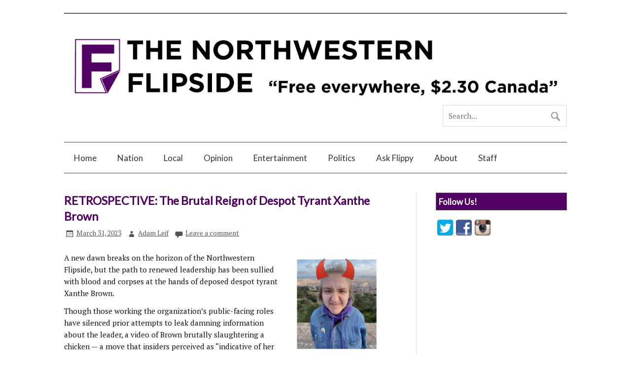

--- FILE ---
content_type: text/html; charset=UTF-8
request_url: https://www.northwesternflipside.net/2023/03/31/retrospective-the-brutal-reign-of-despot-tyrant-xanthe-brown/
body_size: 15457
content:
<!DOCTYPE html><!-- HTML 5 -->
<html lang="en-US">

<head>
<meta charset="UTF-8" />
<meta name="viewport" content="width=device-width, initial-scale=1">
<title>RETROSPECTIVE: The Brutal Reign of Despot Tyrant Xanthe Brown | Northwestern Flipside</title>
<link rel="profile" href="http://gmpg.org/xfn/11" />
<link rel="pingback" href="https://www.northwesternflipside.net/xmlrpc.php" />

<!--[if lt IE 9]>
<script src="https://www.northwesternflipside.net/wp-content/themes/zeeflowpro/js/html5.js" type="text/javascript"></script>
<![endif]-->
<meta name='robots' content='max-image-preview:large' />
<link rel='dns-prefetch' href='//fonts.googleapis.com' />
<link rel='dns-prefetch' href='//s.w.org' />
<link rel="alternate" type="application/rss+xml" title="Northwestern Flipside &raquo; Feed" href="https://www.northwesternflipside.net/feed/" />
<link rel="alternate" type="application/rss+xml" title="Northwestern Flipside &raquo; Comments Feed" href="https://www.northwesternflipside.net/comments/feed/" />
<link rel="alternate" type="application/rss+xml" title="Northwestern Flipside &raquo; RETROSPECTIVE: The Brutal Reign of Despot Tyrant Xanthe Brown Comments Feed" href="https://www.northwesternflipside.net/2023/03/31/retrospective-the-brutal-reign-of-despot-tyrant-xanthe-brown/feed/" />
		<!-- This site uses the Google Analytics by MonsterInsights plugin v8.12.1 - Using Analytics tracking - https://www.monsterinsights.com/ -->
							<script
				src="//www.googletagmanager.com/gtag/js?id=UA-139065161-1"  data-cfasync="false" data-wpfc-render="false" type="text/javascript" async></script>
			<script data-cfasync="false" data-wpfc-render="false" type="text/javascript">
				var mi_version = '8.12.1';
				var mi_track_user = true;
				var mi_no_track_reason = '';
				
								var disableStrs = [
															'ga-disable-UA-139065161-1',
									];

				/* Function to detect opted out users */
				function __gtagTrackerIsOptedOut() {
					for (var index = 0; index < disableStrs.length; index++) {
						if (document.cookie.indexOf(disableStrs[index] + '=true') > -1) {
							return true;
						}
					}

					return false;
				}

				/* Disable tracking if the opt-out cookie exists. */
				if (__gtagTrackerIsOptedOut()) {
					for (var index = 0; index < disableStrs.length; index++) {
						window[disableStrs[index]] = true;
					}
				}

				/* Opt-out function */
				function __gtagTrackerOptout() {
					for (var index = 0; index < disableStrs.length; index++) {
						document.cookie = disableStrs[index] + '=true; expires=Thu, 31 Dec 2099 23:59:59 UTC; path=/';
						window[disableStrs[index]] = true;
					}
				}

				if ('undefined' === typeof gaOptout) {
					function gaOptout() {
						__gtagTrackerOptout();
					}
				}
								window.dataLayer = window.dataLayer || [];

				window.MonsterInsightsDualTracker = {
					helpers: {},
					trackers: {},
				};
				if (mi_track_user) {
					function __gtagDataLayer() {
						dataLayer.push(arguments);
					}

					function __gtagTracker(type, name, parameters) {
						if (!parameters) {
							parameters = {};
						}

						if (parameters.send_to) {
							__gtagDataLayer.apply(null, arguments);
							return;
						}

						if (type === 'event') {
							
														parameters.send_to = monsterinsights_frontend.ua;
							__gtagDataLayer(type, name, parameters);
													} else {
							__gtagDataLayer.apply(null, arguments);
						}
					}

					__gtagTracker('js', new Date());
					__gtagTracker('set', {
						'developer_id.dZGIzZG': true,
											});
															__gtagTracker('config', 'UA-139065161-1', {"forceSSL":"true"} );
										window.gtag = __gtagTracker;										(function () {
						/* https://developers.google.com/analytics/devguides/collection/analyticsjs/ */
						/* ga and __gaTracker compatibility shim. */
						var noopfn = function () {
							return null;
						};
						var newtracker = function () {
							return new Tracker();
						};
						var Tracker = function () {
							return null;
						};
						var p = Tracker.prototype;
						p.get = noopfn;
						p.set = noopfn;
						p.send = function () {
							var args = Array.prototype.slice.call(arguments);
							args.unshift('send');
							__gaTracker.apply(null, args);
						};
						var __gaTracker = function () {
							var len = arguments.length;
							if (len === 0) {
								return;
							}
							var f = arguments[len - 1];
							if (typeof f !== 'object' || f === null || typeof f.hitCallback !== 'function') {
								if ('send' === arguments[0]) {
									var hitConverted, hitObject = false, action;
									if ('event' === arguments[1]) {
										if ('undefined' !== typeof arguments[3]) {
											hitObject = {
												'eventAction': arguments[3],
												'eventCategory': arguments[2],
												'eventLabel': arguments[4],
												'value': arguments[5] ? arguments[5] : 1,
											}
										}
									}
									if ('pageview' === arguments[1]) {
										if ('undefined' !== typeof arguments[2]) {
											hitObject = {
												'eventAction': 'page_view',
												'page_path': arguments[2],
											}
										}
									}
									if (typeof arguments[2] === 'object') {
										hitObject = arguments[2];
									}
									if (typeof arguments[5] === 'object') {
										Object.assign(hitObject, arguments[5]);
									}
									if ('undefined' !== typeof arguments[1].hitType) {
										hitObject = arguments[1];
										if ('pageview' === hitObject.hitType) {
											hitObject.eventAction = 'page_view';
										}
									}
									if (hitObject) {
										action = 'timing' === arguments[1].hitType ? 'timing_complete' : hitObject.eventAction;
										hitConverted = mapArgs(hitObject);
										__gtagTracker('event', action, hitConverted);
									}
								}
								return;
							}

							function mapArgs(args) {
								var arg, hit = {};
								var gaMap = {
									'eventCategory': 'event_category',
									'eventAction': 'event_action',
									'eventLabel': 'event_label',
									'eventValue': 'event_value',
									'nonInteraction': 'non_interaction',
									'timingCategory': 'event_category',
									'timingVar': 'name',
									'timingValue': 'value',
									'timingLabel': 'event_label',
									'page': 'page_path',
									'location': 'page_location',
									'title': 'page_title',
								};
								for (arg in args) {
																		if (!(!args.hasOwnProperty(arg) || !gaMap.hasOwnProperty(arg))) {
										hit[gaMap[arg]] = args[arg];
									} else {
										hit[arg] = args[arg];
									}
								}
								return hit;
							}

							try {
								f.hitCallback();
							} catch (ex) {
							}
						};
						__gaTracker.create = newtracker;
						__gaTracker.getByName = newtracker;
						__gaTracker.getAll = function () {
							return [];
						};
						__gaTracker.remove = noopfn;
						__gaTracker.loaded = true;
						window['__gaTracker'] = __gaTracker;
					})();
									} else {
										console.log("");
					(function () {
						function __gtagTracker() {
							return null;
						}

						window['__gtagTracker'] = __gtagTracker;
						window['gtag'] = __gtagTracker;
					})();
									}
			</script>
				<!-- / Google Analytics by MonsterInsights -->
		<script type="text/javascript">
window._wpemojiSettings = {"baseUrl":"https:\/\/s.w.org\/images\/core\/emoji\/14.0.0\/72x72\/","ext":".png","svgUrl":"https:\/\/s.w.org\/images\/core\/emoji\/14.0.0\/svg\/","svgExt":".svg","source":{"wpemoji":"https:\/\/www.northwesternflipside.net\/wp-includes\/js\/wp-emoji.js?ver=6.0.1","twemoji":"https:\/\/www.northwesternflipside.net\/wp-includes\/js\/twemoji.js?ver=6.0.1"}};
/**
 * @output wp-includes/js/wp-emoji-loader.js
 */

( function( window, document, settings ) {
	var src, ready, ii, tests;

	// Create a canvas element for testing native browser support of emoji.
	var canvas = document.createElement( 'canvas' );
	var context = canvas.getContext && canvas.getContext( '2d' );

	/**
	 * Checks if two sets of Emoji characters render the same visually.
	 *
	 * @since 4.9.0
	 *
	 * @private
	 *
	 * @param {number[]} set1 Set of Emoji character codes.
	 * @param {number[]} set2 Set of Emoji character codes.
	 *
	 * @return {boolean} True if the two sets render the same.
	 */
	function emojiSetsRenderIdentically( set1, set2 ) {
		var stringFromCharCode = String.fromCharCode;

		// Cleanup from previous test.
		context.clearRect( 0, 0, canvas.width, canvas.height );
		context.fillText( stringFromCharCode.apply( this, set1 ), 0, 0 );
		var rendered1 = canvas.toDataURL();

		// Cleanup from previous test.
		context.clearRect( 0, 0, canvas.width, canvas.height );
		context.fillText( stringFromCharCode.apply( this, set2 ), 0, 0 );
		var rendered2 = canvas.toDataURL();

		return rendered1 === rendered2;
	}

	/**
	 * Detects if the browser supports rendering emoji or flag emoji.
	 *
	 * Flag emoji are a single glyph made of two characters, so some browsers
	 * (notably, Firefox OS X) don't support them.
	 *
	 * @since 4.2.0
	 *
	 * @private
	 *
	 * @param {string} type Whether to test for support of "flag" or "emoji".
	 *
	 * @return {boolean} True if the browser can render emoji, false if it cannot.
	 */
	function browserSupportsEmoji( type ) {
		var isIdentical;

		if ( ! context || ! context.fillText ) {
			return false;
		}

		/*
		 * Chrome on OS X added native emoji rendering in M41. Unfortunately,
		 * it doesn't work when the font is bolder than 500 weight. So, we
		 * check for bold rendering support to avoid invisible emoji in Chrome.
		 */
		context.textBaseline = 'top';
		context.font = '600 32px Arial';

		switch ( type ) {
			case 'flag':
				/*
				 * Test for Transgender flag compatibility. This flag is shortlisted for the Emoji 13 spec,
				 * but has landed in Twemoji early, so we can add support for it, too.
				 *
				 * To test for support, we try to render it, and compare the rendering to how it would look if
				 * the browser doesn't render it correctly (white flag emoji + transgender symbol).
				 */
				isIdentical = emojiSetsRenderIdentically(
					[ 0x1F3F3, 0xFE0F, 0x200D, 0x26A7, 0xFE0F ],
					[ 0x1F3F3, 0xFE0F, 0x200B, 0x26A7, 0xFE0F ]
				);

				if ( isIdentical ) {
					return false;
				}

				/*
				 * Test for UN flag compatibility. This is the least supported of the letter locale flags,
				 * so gives us an easy test for full support.
				 *
				 * To test for support, we try to render it, and compare the rendering to how it would look if
				 * the browser doesn't render it correctly ([U] + [N]).
				 */
				isIdentical = emojiSetsRenderIdentically(
					[ 0xD83C, 0xDDFA, 0xD83C, 0xDDF3 ],
					[ 0xD83C, 0xDDFA, 0x200B, 0xD83C, 0xDDF3 ]
				);

				if ( isIdentical ) {
					return false;
				}

				/*
				 * Test for English flag compatibility. England is a country in the United Kingdom, it
				 * does not have a two letter locale code but rather an five letter sub-division code.
				 *
				 * To test for support, we try to render it, and compare the rendering to how it would look if
				 * the browser doesn't render it correctly (black flag emoji + [G] + [B] + [E] + [N] + [G]).
				 */
				isIdentical = emojiSetsRenderIdentically(
					[ 0xD83C, 0xDFF4, 0xDB40, 0xDC67, 0xDB40, 0xDC62, 0xDB40, 0xDC65, 0xDB40, 0xDC6E, 0xDB40, 0xDC67, 0xDB40, 0xDC7F ],
					[ 0xD83C, 0xDFF4, 0x200B, 0xDB40, 0xDC67, 0x200B, 0xDB40, 0xDC62, 0x200B, 0xDB40, 0xDC65, 0x200B, 0xDB40, 0xDC6E, 0x200B, 0xDB40, 0xDC67, 0x200B, 0xDB40, 0xDC7F ]
				);

				return ! isIdentical;
			case 'emoji':
				/*
				 * Why can't we be friends? Everyone can now shake hands in emoji, regardless of skin tone!
				 *
				 * To test for Emoji 14.0 support, try to render a new emoji: Handshake: Light Skin Tone, Dark Skin Tone.
				 *
				 * The Handshake: Light Skin Tone, Dark Skin Tone emoji is a ZWJ sequence combining 🫱 Rightwards Hand,
				 * 🏻 Light Skin Tone, a Zero Width Joiner, 🫲 Leftwards Hand, and 🏿 Dark Skin Tone.
				 *
				 * 0x1FAF1 == Rightwards Hand
				 * 0x1F3FB == Light Skin Tone
				 * 0x200D == Zero-Width Joiner (ZWJ) that links the code points for the new emoji or
				 * 0x200B == Zero-Width Space (ZWS) that is rendered for clients not supporting the new emoji.
				 * 0x1FAF2 == Leftwards Hand
				 * 0x1F3FF == Dark Skin Tone.
				 *
				 * When updating this test for future Emoji releases, ensure that individual emoji that make up the
				 * sequence come from older emoji standards.
				 */
				isIdentical = emojiSetsRenderIdentically(
					[0x1FAF1, 0x1F3FB, 0x200D, 0x1FAF2, 0x1F3FF],
					[0x1FAF1, 0x1F3FB, 0x200B, 0x1FAF2, 0x1F3FF]
				);

				return ! isIdentical;
		}

		return false;
	}

	/**
	 * Adds a script to the head of the document.
	 *
	 * @ignore
	 *
	 * @since 4.2.0
	 *
	 * @param {Object} src The url where the script is located.
	 * @return {void}
	 */
	function addScript( src ) {
		var script = document.createElement( 'script' );

		script.src = src;
		script.defer = script.type = 'text/javascript';
		document.getElementsByTagName( 'head' )[0].appendChild( script );
	}

	tests = Array( 'flag', 'emoji' );

	settings.supports = {
		everything: true,
		everythingExceptFlag: true
	};

	/*
	 * Tests the browser support for flag emojis and other emojis, and adjusts the
	 * support settings accordingly.
	 */
	for( ii = 0; ii < tests.length; ii++ ) {
		settings.supports[ tests[ ii ] ] = browserSupportsEmoji( tests[ ii ] );

		settings.supports.everything = settings.supports.everything && settings.supports[ tests[ ii ] ];

		if ( 'flag' !== tests[ ii ] ) {
			settings.supports.everythingExceptFlag = settings.supports.everythingExceptFlag && settings.supports[ tests[ ii ] ];
		}
	}

	settings.supports.everythingExceptFlag = settings.supports.everythingExceptFlag && ! settings.supports.flag;

	// Sets DOMReady to false and assigns a ready function to settings.
	settings.DOMReady = false;
	settings.readyCallback = function() {
		settings.DOMReady = true;
	};

	// When the browser can not render everything we need to load a polyfill.
	if ( ! settings.supports.everything ) {
		ready = function() {
			settings.readyCallback();
		};

		/*
		 * Cross-browser version of adding a dom ready event.
		 */
		if ( document.addEventListener ) {
			document.addEventListener( 'DOMContentLoaded', ready, false );
			window.addEventListener( 'load', ready, false );
		} else {
			window.attachEvent( 'onload', ready );
			document.attachEvent( 'onreadystatechange', function() {
				if ( 'complete' === document.readyState ) {
					settings.readyCallback();
				}
			} );
		}

		src = settings.source || {};

		if ( src.concatemoji ) {
			addScript( src.concatemoji );
		} else if ( src.wpemoji && src.twemoji ) {
			addScript( src.twemoji );
			addScript( src.wpemoji );
		}
	}

} )( window, document, window._wpemojiSettings );
</script>
<style type="text/css">
img.wp-smiley,
img.emoji {
	display: inline !important;
	border: none !important;
	box-shadow: none !important;
	height: 1em !important;
	width: 1em !important;
	margin: 0 0.07em !important;
	vertical-align: -0.1em !important;
	background: none !important;
	padding: 0 !important;
}
</style>
	<link rel='stylesheet' id='nevma_sidebar_tabs-css'  href='https://www.northwesternflipside.net/wp-content/plugins/tabbed-sidebar-widgets/nevma-sidebar-tabs.css?ver=6.0.1' type='text/css' media='all' />
<link rel='stylesheet' id='wp-block-library-css'  href='https://www.northwesternflipside.net/wp-includes/css/dist/block-library/style.css?ver=6.0.1' type='text/css' media='all' />
<style id='global-styles-inline-css' type='text/css'>
body{--wp--preset--color--black: #000000;--wp--preset--color--cyan-bluish-gray: #abb8c3;--wp--preset--color--white: #ffffff;--wp--preset--color--pale-pink: #f78da7;--wp--preset--color--vivid-red: #cf2e2e;--wp--preset--color--luminous-vivid-orange: #ff6900;--wp--preset--color--luminous-vivid-amber: #fcb900;--wp--preset--color--light-green-cyan: #7bdcb5;--wp--preset--color--vivid-green-cyan: #00d084;--wp--preset--color--pale-cyan-blue: #8ed1fc;--wp--preset--color--vivid-cyan-blue: #0693e3;--wp--preset--color--vivid-purple: #9b51e0;--wp--preset--gradient--vivid-cyan-blue-to-vivid-purple: linear-gradient(135deg,rgba(6,147,227,1) 0%,rgb(155,81,224) 100%);--wp--preset--gradient--light-green-cyan-to-vivid-green-cyan: linear-gradient(135deg,rgb(122,220,180) 0%,rgb(0,208,130) 100%);--wp--preset--gradient--luminous-vivid-amber-to-luminous-vivid-orange: linear-gradient(135deg,rgba(252,185,0,1) 0%,rgba(255,105,0,1) 100%);--wp--preset--gradient--luminous-vivid-orange-to-vivid-red: linear-gradient(135deg,rgba(255,105,0,1) 0%,rgb(207,46,46) 100%);--wp--preset--gradient--very-light-gray-to-cyan-bluish-gray: linear-gradient(135deg,rgb(238,238,238) 0%,rgb(169,184,195) 100%);--wp--preset--gradient--cool-to-warm-spectrum: linear-gradient(135deg,rgb(74,234,220) 0%,rgb(151,120,209) 20%,rgb(207,42,186) 40%,rgb(238,44,130) 60%,rgb(251,105,98) 80%,rgb(254,248,76) 100%);--wp--preset--gradient--blush-light-purple: linear-gradient(135deg,rgb(255,206,236) 0%,rgb(152,150,240) 100%);--wp--preset--gradient--blush-bordeaux: linear-gradient(135deg,rgb(254,205,165) 0%,rgb(254,45,45) 50%,rgb(107,0,62) 100%);--wp--preset--gradient--luminous-dusk: linear-gradient(135deg,rgb(255,203,112) 0%,rgb(199,81,192) 50%,rgb(65,88,208) 100%);--wp--preset--gradient--pale-ocean: linear-gradient(135deg,rgb(255,245,203) 0%,rgb(182,227,212) 50%,rgb(51,167,181) 100%);--wp--preset--gradient--electric-grass: linear-gradient(135deg,rgb(202,248,128) 0%,rgb(113,206,126) 100%);--wp--preset--gradient--midnight: linear-gradient(135deg,rgb(2,3,129) 0%,rgb(40,116,252) 100%);--wp--preset--duotone--dark-grayscale: url('#wp-duotone-dark-grayscale');--wp--preset--duotone--grayscale: url('#wp-duotone-grayscale');--wp--preset--duotone--purple-yellow: url('#wp-duotone-purple-yellow');--wp--preset--duotone--blue-red: url('#wp-duotone-blue-red');--wp--preset--duotone--midnight: url('#wp-duotone-midnight');--wp--preset--duotone--magenta-yellow: url('#wp-duotone-magenta-yellow');--wp--preset--duotone--purple-green: url('#wp-duotone-purple-green');--wp--preset--duotone--blue-orange: url('#wp-duotone-blue-orange');--wp--preset--font-size--small: 13px;--wp--preset--font-size--medium: 20px;--wp--preset--font-size--large: 36px;--wp--preset--font-size--x-large: 42px;}.has-black-color{color: var(--wp--preset--color--black) !important;}.has-cyan-bluish-gray-color{color: var(--wp--preset--color--cyan-bluish-gray) !important;}.has-white-color{color: var(--wp--preset--color--white) !important;}.has-pale-pink-color{color: var(--wp--preset--color--pale-pink) !important;}.has-vivid-red-color{color: var(--wp--preset--color--vivid-red) !important;}.has-luminous-vivid-orange-color{color: var(--wp--preset--color--luminous-vivid-orange) !important;}.has-luminous-vivid-amber-color{color: var(--wp--preset--color--luminous-vivid-amber) !important;}.has-light-green-cyan-color{color: var(--wp--preset--color--light-green-cyan) !important;}.has-vivid-green-cyan-color{color: var(--wp--preset--color--vivid-green-cyan) !important;}.has-pale-cyan-blue-color{color: var(--wp--preset--color--pale-cyan-blue) !important;}.has-vivid-cyan-blue-color{color: var(--wp--preset--color--vivid-cyan-blue) !important;}.has-vivid-purple-color{color: var(--wp--preset--color--vivid-purple) !important;}.has-black-background-color{background-color: var(--wp--preset--color--black) !important;}.has-cyan-bluish-gray-background-color{background-color: var(--wp--preset--color--cyan-bluish-gray) !important;}.has-white-background-color{background-color: var(--wp--preset--color--white) !important;}.has-pale-pink-background-color{background-color: var(--wp--preset--color--pale-pink) !important;}.has-vivid-red-background-color{background-color: var(--wp--preset--color--vivid-red) !important;}.has-luminous-vivid-orange-background-color{background-color: var(--wp--preset--color--luminous-vivid-orange) !important;}.has-luminous-vivid-amber-background-color{background-color: var(--wp--preset--color--luminous-vivid-amber) !important;}.has-light-green-cyan-background-color{background-color: var(--wp--preset--color--light-green-cyan) !important;}.has-vivid-green-cyan-background-color{background-color: var(--wp--preset--color--vivid-green-cyan) !important;}.has-pale-cyan-blue-background-color{background-color: var(--wp--preset--color--pale-cyan-blue) !important;}.has-vivid-cyan-blue-background-color{background-color: var(--wp--preset--color--vivid-cyan-blue) !important;}.has-vivid-purple-background-color{background-color: var(--wp--preset--color--vivid-purple) !important;}.has-black-border-color{border-color: var(--wp--preset--color--black) !important;}.has-cyan-bluish-gray-border-color{border-color: var(--wp--preset--color--cyan-bluish-gray) !important;}.has-white-border-color{border-color: var(--wp--preset--color--white) !important;}.has-pale-pink-border-color{border-color: var(--wp--preset--color--pale-pink) !important;}.has-vivid-red-border-color{border-color: var(--wp--preset--color--vivid-red) !important;}.has-luminous-vivid-orange-border-color{border-color: var(--wp--preset--color--luminous-vivid-orange) !important;}.has-luminous-vivid-amber-border-color{border-color: var(--wp--preset--color--luminous-vivid-amber) !important;}.has-light-green-cyan-border-color{border-color: var(--wp--preset--color--light-green-cyan) !important;}.has-vivid-green-cyan-border-color{border-color: var(--wp--preset--color--vivid-green-cyan) !important;}.has-pale-cyan-blue-border-color{border-color: var(--wp--preset--color--pale-cyan-blue) !important;}.has-vivid-cyan-blue-border-color{border-color: var(--wp--preset--color--vivid-cyan-blue) !important;}.has-vivid-purple-border-color{border-color: var(--wp--preset--color--vivid-purple) !important;}.has-vivid-cyan-blue-to-vivid-purple-gradient-background{background: var(--wp--preset--gradient--vivid-cyan-blue-to-vivid-purple) !important;}.has-light-green-cyan-to-vivid-green-cyan-gradient-background{background: var(--wp--preset--gradient--light-green-cyan-to-vivid-green-cyan) !important;}.has-luminous-vivid-amber-to-luminous-vivid-orange-gradient-background{background: var(--wp--preset--gradient--luminous-vivid-amber-to-luminous-vivid-orange) !important;}.has-luminous-vivid-orange-to-vivid-red-gradient-background{background: var(--wp--preset--gradient--luminous-vivid-orange-to-vivid-red) !important;}.has-very-light-gray-to-cyan-bluish-gray-gradient-background{background: var(--wp--preset--gradient--very-light-gray-to-cyan-bluish-gray) !important;}.has-cool-to-warm-spectrum-gradient-background{background: var(--wp--preset--gradient--cool-to-warm-spectrum) !important;}.has-blush-light-purple-gradient-background{background: var(--wp--preset--gradient--blush-light-purple) !important;}.has-blush-bordeaux-gradient-background{background: var(--wp--preset--gradient--blush-bordeaux) !important;}.has-luminous-dusk-gradient-background{background: var(--wp--preset--gradient--luminous-dusk) !important;}.has-pale-ocean-gradient-background{background: var(--wp--preset--gradient--pale-ocean) !important;}.has-electric-grass-gradient-background{background: var(--wp--preset--gradient--electric-grass) !important;}.has-midnight-gradient-background{background: var(--wp--preset--gradient--midnight) !important;}.has-small-font-size{font-size: var(--wp--preset--font-size--small) !important;}.has-medium-font-size{font-size: var(--wp--preset--font-size--medium) !important;}.has-large-font-size{font-size: var(--wp--preset--font-size--large) !important;}.has-x-large-font-size{font-size: var(--wp--preset--font-size--x-large) !important;}
</style>
<link rel='stylesheet' id='ctf_styles-css'  href='https://www.northwesternflipside.net/wp-content/plugins/custom-twitter-feeds/css/ctf-styles.min.css?ver=2.0.3' type='text/css' media='all' />
<link rel='stylesheet' id='growl-css'  href='https://www.northwesternflipside.net/wp-content/plugins/ultimate-viral-quiz/bestbugcore//assets/admin/css/jquery.growl.css?ver=6.0.1' type='text/css' media='all' />
<link rel='stylesheet' id='uvq-editor-css'  href='https://www.northwesternflipside.net/wp-content/plugins/ultimate-viral-quiz/assets/css/editor.css?ver=6.0.1' type='text/css' media='all' />
<link rel='stylesheet' id='themezee_zeeFlowPro_stylesheet-css'  href='https://www.northwesternflipside.net/wp-content/themes/zeeflowpro/style.css?ver=6.0.1' type='text/css' media='all' />
<link rel='stylesheet' id='themezee_zeeFlowPro_genericons-css'  href='https://www.northwesternflipside.net/wp-content/themes/zeeflowpro/css/genericons.css?ver=6.0.1' type='text/css' media='all' />
<link rel='stylesheet' id='themezee_zeeFlowPro_flexslider-css'  href='https://www.northwesternflipside.net/wp-content/themes/zeeflowpro/css/flexslider.css?ver=6.0.1' type='text/css' media='all' />
<link rel='stylesheet' id='themezee_text_font-css'  href='//fonts.googleapis.com/css?family=PT+Serif&#038;ver=6.0.1' type='text/css' media='all' />
<link rel='stylesheet' id='themezee_navi_font-css'  href='//fonts.googleapis.com/css?family=Lato&#038;ver=6.0.1' type='text/css' media='all' />
<link rel='stylesheet' id='css-css'  href='https://www.northwesternflipside.net/wp-content/plugins/ultimate-viral-quiz/bestbugcore//assets/css/style.css?ver=6.0.1' type='text/css' media='all' />
<link rel='stylesheet' id='uvq-css-css'  href='https://www.northwesternflipside.net/wp-content/plugins/ultimate-viral-quiz//assets/css/style.css?ver=6.0.1' type='text/css' media='all' />
<script type='text/javascript' src='https://www.northwesternflipside.net/wp-includes/js/jquery/jquery.js?ver=3.6.0' id='jquery-core-js'></script>
<script type='text/javascript' src='https://www.northwesternflipside.net/wp-includes/js/jquery/jquery-migrate.js?ver=3.3.2' id='jquery-migrate-js'></script>
<script type='text/javascript' src='https://www.northwesternflipside.net/wp-content/plugins/tabbed-sidebar-widgets/nevma-sidebar-tabs.js?ver=6.0.1' id='nevma_sidebar_tabs_js-js'></script>
<script type='text/javascript' src='https://www.northwesternflipside.net/wp-content/plugins/google-analytics-for-wordpress/assets/js/frontend-gtag.js?ver=1764747378' id='monsterinsights-frontend-script-js'></script>
<script data-cfasync="false" data-wpfc-render="false" type="text/javascript" id='monsterinsights-frontend-script-js-extra'>/* <![CDATA[ */
var monsterinsights_frontend = {"js_events_tracking":"true","download_extensions":"doc,pdf,ppt,zip,xls,docx,pptx,xlsx","inbound_paths":"[]","home_url":"https:\/\/www.northwesternflipside.net","hash_tracking":"false","ua":"UA-139065161-1","v4_id":""};/* ]]> */
</script>
<script type='text/javascript' src='https://www.northwesternflipside.net/wp-includes/js/jcrop/jquery.Jcrop.min.js?ver=0.9.15' id='jcrop-js'></script>
<script type='text/javascript' src='https://www.northwesternflipside.net/wp-content/themes/zeeflowpro/js/jquery.flexslider-min.js?ver=6.0.1' id='themezee_jquery_flexslider-js'></script>
<script type='text/javascript' id='themezee_jquery_frontpage_slider-js-extra'>
/* <![CDATA[ */
var themezeeSliderParams = {"animation":"slide","speed":"12000"};
/* ]]> */
</script>
<script type='text/javascript' src='https://www.northwesternflipside.net/wp-content/themes/zeeflowpro/js/slider.js?ver=6.0.1' id='themezee_jquery_frontpage_slider-js'></script>
<script type='text/javascript' id='themezee_jquery_load_posts-js-extra'>
/* <![CDATA[ */
var themezeeLoadPostsParams = {"loadMoreText":"Load More Posts","loadingText":"Loading posts...","noMoreText":"No more posts to load.","startPage":"1","maxPages":"665","nextLink":""};
/* ]]> */
</script>
<script type='text/javascript' src='https://www.northwesternflipside.net/wp-content/themes/zeeflowpro/js/posts.js?ver=6.0.1' id='themezee_jquery_load_posts-js'></script>
<script type='text/javascript' id='themezee_jquery_navigation-js-extra'>
/* <![CDATA[ */
var themezeeNavigationParams = {"menuTitle":"Menu"};
/* ]]> */
</script>
<script type='text/javascript' src='https://www.northwesternflipside.net/wp-content/themes/zeeflowpro/js/navigation.js?ver=6.0.1' id='themezee_jquery_navigation-js'></script>
<link rel="https://api.w.org/" href="https://www.northwesternflipside.net/wp-json/" /><link rel="alternate" type="application/json" href="https://www.northwesternflipside.net/wp-json/wp/v2/posts/31641" /><link rel="EditURI" type="application/rsd+xml" title="RSD" href="https://www.northwesternflipside.net/xmlrpc.php?rsd" />
<link rel="wlwmanifest" type="application/wlwmanifest+xml" href="https://www.northwesternflipside.net/wp-includes/wlwmanifest.xml" /> 
<link rel="canonical" href="https://www.northwesternflipside.net/2023/03/31/retrospective-the-brutal-reign-of-despot-tyrant-xanthe-brown/" />
<link rel='shortlink' href='https://www.northwesternflipside.net/?p=31641' />
<link rel="alternate" type="application/json+oembed" href="https://www.northwesternflipside.net/wp-json/oembed/1.0/embed?url=https%3A%2F%2Fwww.northwesternflipside.net%2F2023%2F03%2F31%2Fretrospective-the-brutal-reign-of-despot-tyrant-xanthe-brown%2F" />
<link rel="alternate" type="text/xml+oembed" href="https://www.northwesternflipside.net/wp-json/oembed/1.0/embed?url=https%3A%2F%2Fwww.northwesternflipside.net%2F2023%2F03%2F31%2Fretrospective-the-brutal-reign-of-despot-tyrant-xanthe-brown%2F&#038;format=xml" />
<script type="text/javascript">
(function(url){
	if(/(?:Chrome\/26\.0\.1410\.63 Safari\/537\.31|WordfenceTestMonBot)/.test(navigator.userAgent)){ return; }
	var addEvent = function(evt, handler) {
		if (window.addEventListener) {
			document.addEventListener(evt, handler, false);
		} else if (window.attachEvent) {
			document.attachEvent('on' + evt, handler);
		}
	};
	var removeEvent = function(evt, handler) {
		if (window.removeEventListener) {
			document.removeEventListener(evt, handler, false);
		} else if (window.detachEvent) {
			document.detachEvent('on' + evt, handler);
		}
	};
	var evts = 'contextmenu dblclick drag dragend dragenter dragleave dragover dragstart drop keydown keypress keyup mousedown mousemove mouseout mouseover mouseup mousewheel scroll'.split(' ');
	var logHuman = function() {
		if (window.wfLogHumanRan) { return; }
		window.wfLogHumanRan = true;
		var wfscr = document.createElement('script');
		wfscr.type = 'text/javascript';
		wfscr.async = true;
		wfscr.src = url + '&r=' + Math.random();
		(document.getElementsByTagName('head')[0]||document.getElementsByTagName('body')[0]).appendChild(wfscr);
		for (var i = 0; i < evts.length; i++) {
			removeEvent(evts[i], logHuman);
		}
	};
	for (var i = 0; i < evts.length; i++) {
		addEvent(evts[i], logHuman);
	}
})('//www.northwesternflipside.net/?wordfence_lh=1&hid=33654DE1F9BC0749DEC3E171C473E47D');
</script><link rel="apple-touch-icon" sizes="180x180" href="/wp-content/uploads/fbrfg/apple-touch-icon.png?v=zXblBQ8GQM">
<link rel="icon" type="image/png" sizes="32x32" href="/wp-content/uploads/fbrfg/favicon-32x32.png?v=zXblBQ8GQM">
<link rel="icon" type="image/png" sizes="16x16" href="/wp-content/uploads/fbrfg/favicon-16x16.png?v=zXblBQ8GQM">
<link rel="manifest" href="/wp-content/uploads/fbrfg/site.webmanifest?v=zXblBQ8GQM">
<link rel="mask-icon" href="/wp-content/uploads/fbrfg/safari-pinned-tab.svg?v=zXblBQ8GQM" color="#5bbad5">
<link rel="shortcut icon" href="/wp-content/uploads/fbrfg/favicon.ico?v=zXblBQ8GQM">
<meta name="msapplication-TileColor" content="#2d89ef">
<meta name="msapplication-config" content="/wp-content/uploads/fbrfg/browserconfig.xml?v=zXblBQ8GQM">
<meta name="theme-color" content="#ffffff"><style type="text/css">
			a, a:link, a:visited, .comment a:link, .comment a:visited,
			.wp-pagenavi a:link, .wp-pagenavi a:visited, #image-nav .nav-previous a, #image-nav .nav-next a {
				color: #520063;
			}
			input[type="submit"], .more-link, #commentform #submit {
				background-color: #520063;
			}
			#footer-widgets-wrap, #footer {
				background-color: #606060;
			}
			#mainnav-icon {
				background-color: #520063;
			}
			#logo .site-title, .page-title, .post-title, .post-title a:link, .post-title a:visited {
				color: #520063;
			}
			.post-title a:hover, .post-title a:active{
				color: #333;
			}
			#sidebar .widgettitle, #sidebar .widget-tabnav li a, .frontpage-category-title {
				color: #ffffff;
			}
			#sidebar .widget a:link, #sidebar .widget a:visited {
				color: #000000;
			}
			.widget-tabnav li a {
				background-color: #000000;
			}
			#frontpage-slider {
				background-color: #520063;
			}		
			@media only screen and (min-width: 60em) {
				#mainnav-menu a:hover, #mainnav-menu ul, #mainnav-menu li.menu-item:hover a, 
				#mainnav-menu li.current_page_item a, #mainnav-menu li.current-menu-item a {
					background-color: #520063;
				}
			}
		</style><style type="text/css">
			body, input, textarea {
				font-family: "PT Serif";
			}
			#mainnav-icon, #mainnav-menu a {
				font-family: "Lato";
			}
			#logo .site-title, .page-title, .post-title, .slide-title,
			#comments .comments-title, #respond #reply-title, .comment-author .fn {
				font-family: "Lato";
			}
			.widgettitle, .archive-title, .frontpage-category-title {
				font-family: "Lato";
			}
		</style><style type="text/css">#header
{
padding: 2em 0px 2em !important;
}
#wrapper
{
background-color:#FFFFFF;
margin-top: 2%;
padding-top: 0px;
}
#headline_ticker
{
background-color:#520063;
}
#enhancedtextwidget-3
{
margin-bottom: 0em;
border-bottom:solid 1px #606060;
background-color:#520063;
}
.ptms_marquee a
{
color:#FFFFFF !important;
line-height:1.5em;
}
#topnav
{
border-top:solid 1px #606060;
border-bottom:solid 1px #606060;
}
#topnav-menu {
	display: block !important;
    float: left;
    width: 100%;
    list-style-type: none;
    list-style-position: outside;
    position: relative;
    border-top: 1px solid #DDD;
    border-bottom: 1px solid #DDD;
    padding: 0.5em 0px;
    font-family: sans-serif;
}
#topnav-menu li {
    float: left;
    position: relative;
    margin-right: 1px;
}
#topnav-menu a {
    display: block;
	color: #000000;
    padding: 0.8em 1.2em;
    font-size: 1.1em;
    transition: all 0.1s ease-out 0s;
}
#topnav-menu a:hover {
	text-decoration: none;
	color: #FFFFFF;
	background-color: #520063;
}
#topnav-menu li.current-menu-item a {
    color: #FFFFFF;
	background-color: #520063;
}
li.search {
	float: right !important;
	width: 30%;
}
#mainnav
{
border-top:solid 1px #606060;
border-bottom:solid 1px #606060;
}
#article_image
{
margin-left: 20px;
}
h2.site-description
{
font-weight: bold;
font-size: 1.5em;
}
.widget-tabnav li a
{
background-color:#520063;
}
#sfpwidget-2
{
border:solid 1px #606060;
margin-bottom: 0em;
}
#enhancedtextwidget-4
{
margin-top: 2.5em;
max-width: 100% !important;
overflow: auto;
}
#sidebar h3.widgettitle
{
background-color:#520063;
border:solid 1px #606060;
}
#sfpwidget-2 h3.widgettitle
{
border: 0px;
}
#sfpwidget-3 img
{
float: left;
margin: 0.3em 0.8em 0.8em 0px;
}
#sfpwidget-3 h4
{
text-align:left;
}
#tabbed-sidebar-widgets a.tab-title
{
background-color:#520063;
color:#FFFFFF !important;
margin: 0px 1px 1px 0px;
padding: 0.5em 1em;
font-size: 0.9em;
}
#tabbed-sidebar-widgets .widgettitle
{
border-bottom: 0px;
margin: 0px -0.0em;
padding: 0px;
overflow:auto;
}
#tabbed-sidebar-widgets a.tab-title:hover
{
background-color:#303030 !important;
text-decoration:none;
}
#tabbed-sidebar-widgets a.selected
{
background-color:#520063 !important;
text-decoration:underline !important;
}
#tabbed-sidebar-widgets ul
{
margin: 1em 0px 0px !important;
}
#tabbed-sidebar-widgets .tab-container ul li
{
margin: 0px 0px 0.8em;
overflow: auto;
}
#sfpwidget-2 img
{
float:left;
margin: 0.3em 0.8em 0.8em 0px;
}
#sfpwidget-2 h4
{
text-align: left;
}
#mobilelogo
{
margin-left: auto;
margin-right: auto;
display: none !important;
}
img#authorboximg
{
border-right: 1px solid #000;
padding: 10px 5px;
float: left;
margin-right: 5px;
max-width: 40%;
}
h2#authorboxtitle
{
margin: 5px 0px;
}
h2#authorpoptitle
{
margin: 1em 0px 0px;
}
#authorbox
{
border: 1px solid black;
padding: 0.2em 0.2em 0.2em 0em;
margin-bottom: 2.5em;
}
#authorbox h2
{
color: black !important;
}
#authorpopfull ul
{
overflow: auto;
}
#authorpopfull li
{
margin: 0.2em 0em;
}
#authorpopmobile
{
display: none;
}

/*Brian&#039;s requested font size change*/
html, body, div, span, applet, object, iframe, h1, h2, h3, h4, h5, h6, p, blockquote, pre, a, abbr, acronym, address, big, cite, code, del, dfn, em, img, ins, kbd, q, s, samp, small, strike, strong, sub, sup, tt, var, b, u, i, center, dl, dt, dd, ol, ul, li, fieldset, form, label, legend, table, caption, tbody, tfoot, thead, tr, th, td, article, aside, canvas, details, embed, figure, figcaption, footer, header, hgroup, menu, nav, output, ruby, section, summary, time, mark, audio, video
{
font-size: 99.5%;
}
#fullscreenonly{
margin: 0.5em 1.5em 0.5em 0px !important;
}
#mobileonly{
display:none !important;
}

.slide-image{
max-height:400px !important;
}

@media only screen and ( max-width: 60em ) {
 /* When the viewport is 60em or less, 
    remove the top menu and most widgets */
	#topnav {
	border: 0px;
	}
    #topnav-menu li.menu-item {
        display: none;
    }
	li.search {
		width: 100%;
		margin-right: 0em !important;
		margin-bottom: 1em;
	}
	#header {
		padding-top: 0em;
		display: none;
	}
	#tabbed-sidebar-widgets {
		display: none;
	}
	#wrapper {
		margin-top: 5%;
		padding-top: 0em;
	}
	#fullscreenonly{
		display:none;
	}
	#mobileonly{
		display:block;
	}
	#text-3{
		display:none;
	}
	#enhancedtextwidget-3{
		display:none;
	}
	#enhancedtextwidget-4{
		margin-left: auto;
		margin-right: auto;
		width: 300px;
		float: none;
	}
	#sfpwidget-2{
		margin-bottom: 2.5em;
	}
	body.archive div div section article div p, body.home div div section article div p{
		margin-left: 0px !important;
	}
	#authorpopfull li{
		padding: 0.3em 0em;
	}
}
@media only screen and ( max-width: 35em ) {
/*Better formatting for author profiles on mobile devices*/
	#authorpopfull ul{
		display: none;
	}
	#authorpoptitle{
		display: none;
	}
	#authorpopmobile{
		display: block;
		margin-left: 5px;
	}
	#authorpopmobile h2{
		margin-top: 5px;
	}
	#authorpopmobile li{
		padding: 0.5em 0em;
	}
}</style><style type="text/css" id="custom-background-css">
body.custom-background { background-color: #ffffff; }
</style>
	<link rel="icon" href="https://www.northwesternflipside.net/wp-content/uploads/2014/06/cropped-FSNPTwitter-32x32.png" sizes="32x32" />
<link rel="icon" href="https://www.northwesternflipside.net/wp-content/uploads/2014/06/cropped-FSNPTwitter-192x192.png" sizes="192x192" />
<link rel="apple-touch-icon" href="https://www.northwesternflipside.net/wp-content/uploads/2014/06/cropped-FSNPTwitter-180x180.png" />
<meta name="msapplication-TileImage" content="https://www.northwesternflipside.net/wp-content/uploads/2014/06/cropped-FSNPTwitter-270x270.png" />
		<style type="text/css" id="wp-custom-css">
			.main-nav {
	background: #836EAA;
}

#topnav-menu {
	display: none !important;
}

.frontpage-category-title {
	color: #520063;
}		</style>
		</head>

<body class="post-template-default single single-post postid-31641 single-format-standard custom-background">

<div id="wrapper" class="hfeed">

	<a href="http://www.northwesternflipside.com/"><img id="mobilelogo" src="http://www.northwesternflipside.com/wp-content/uploads/2014/06/Shirt2.png"></a>

	<nav id="topnav" class="container clearfix" role="navigation">
    <ul id="topnav-menu" class="menu"><li id="menu-item-4015" class="menu-item menu-item-type-custom menu-item-object-custom menu-item-home menu-item-4015"><a href="http://www.northwesternflipside.net/">Home</a></li>
<li id="menu-item-29616" class="menu-item menu-item-type-taxonomy menu-item-object-category menu-item-29616"><a href="https://www.northwesternflipside.net/category/articles/nation-articles/">Nation</a></li>
<li id="menu-item-29617" class="menu-item menu-item-type-taxonomy menu-item-object-category current-post-ancestor current-menu-parent current-post-parent menu-item-29617"><a href="https://www.northwesternflipside.net/category/articles/local/">Local</a></li>
<li id="menu-item-29618" class="menu-item menu-item-type-taxonomy menu-item-object-category menu-item-29618"><a href="https://www.northwesternflipside.net/category/articles/opinion/">Opinion</a></li>
<li id="menu-item-29619" class="menu-item menu-item-type-taxonomy menu-item-object-category menu-item-29619"><a href="https://www.northwesternflipside.net/category/articles/entertainment/">Entertainment</a></li>
<li id="menu-item-29628" class="menu-item menu-item-type-taxonomy menu-item-object-category menu-item-29628"><a href="https://www.northwesternflipside.net/category/articles/politics/">Politics</a></li>
<li id="menu-item-29620" class="menu-item menu-item-type-taxonomy menu-item-object-category menu-item-29620"><a href="https://www.northwesternflipside.net/category/articles/ask-flippy/">Ask Flippy</a></li>
<li id="menu-item-3967" class="menu-item menu-item-type-post_type menu-item-object-page menu-item-3967"><a href="https://www.northwesternflipside.net/about/">About</a></li>
<li id="menu-item-3966" class="menu-item menu-item-type-post_type menu-item-object-page menu-item-3966"><a href="https://www.northwesternflipside.net/staff/">Staff</a></li>
<li class="search"><form role="search" method="get" id="searchform" action="https://www.northwesternflipside.net/"><input type="text" value="" name="s" id="s" placeholder="Search..." /><input type="submit" id="searchsubmit" value="" /></form></li></ul>	</nav>

		<header id="header" class="container clearfix" role="banner">

		<div id="logo">

			<a href="https://www.northwesternflipside.net/" title="Northwestern Flipside" rel="home">
						<img class="logo-image" src="https://www.northwesternflipside.net/wp-content/uploads/2014/06/FN1.1fixed.png" alt="Logo" /></a>
					</a>

		
		</div>

			<div id="header-content" class="clearfix">
					<div class="header-search">
			
	<form role="search" method="get" id="searchform" action="https://www.northwesternflipside.net/">
		<input type="text" value="" name="s" id="s" placeholder="Search..." />
		<input type="submit" id="searchsubmit" value="" />
	</form>
 
		</div>
			</div>
	
	</header>
	
	<nav id="mainnav" class="container clearfix" role="navigation">
		<ul id="mainnav-menu" class="menu"><li class="menu-item menu-item-type-custom menu-item-object-custom menu-item-home menu-item-4015"><a href="http://www.northwesternflipside.net/">Home</a></li>
<li class="menu-item menu-item-type-taxonomy menu-item-object-category menu-item-29616"><a href="https://www.northwesternflipside.net/category/articles/nation-articles/">Nation</a></li>
<li class="menu-item menu-item-type-taxonomy menu-item-object-category current-post-ancestor current-menu-parent current-post-parent menu-item-29617"><a href="https://www.northwesternflipside.net/category/articles/local/">Local</a></li>
<li class="menu-item menu-item-type-taxonomy menu-item-object-category menu-item-29618"><a href="https://www.northwesternflipside.net/category/articles/opinion/">Opinion</a></li>
<li class="menu-item menu-item-type-taxonomy menu-item-object-category menu-item-29619"><a href="https://www.northwesternflipside.net/category/articles/entertainment/">Entertainment</a></li>
<li class="menu-item menu-item-type-taxonomy menu-item-object-category menu-item-29628"><a href="https://www.northwesternflipside.net/category/articles/politics/">Politics</a></li>
<li class="menu-item menu-item-type-taxonomy menu-item-object-category menu-item-29620"><a href="https://www.northwesternflipside.net/category/articles/ask-flippy/">Ask Flippy</a></li>
<li class="menu-item menu-item-type-post_type menu-item-object-page menu-item-3967"><a href="https://www.northwesternflipside.net/about/">About</a></li>
<li class="menu-item menu-item-type-post_type menu-item-object-page menu-item-3966"><a href="https://www.northwesternflipside.net/staff/">Staff</a></li>
</ul>	</nav>

	
	<div id="wrap" class="container clearfix">
		
		<section id="content" class="primary" role="main">
		
			<article id="post-31641" class="post-31641 post type-post status-publish format-standard has-post-thumbnail hentry category-featured category-local category-no-361 category-year-15 tag-despot-tyrant tag-kizzy-illian tag-slaughtered-chicken tag-xanthe-brown">
	
		<h2 class="post-title">RETROSPECTIVE: The Brutal Reign of Despot Tyrant Xanthe Brown</h2>
		
		<div class="postmeta">		
		<span class="meta-date">
		<a href="https://www.northwesternflipside.net/2023/03/31/retrospective-the-brutal-reign-of-despot-tyrant-xanthe-brown/" title="10:38 am" rel="bookmark"><time datetime="2023-03-31T10:38:10-05:00">March 31, 2023</time></a>		</span>
		
		<span class="meta-author sep">
		<a href="https://www.northwesternflipside.net/author/aleif/" title="View all posts by Adam Leif" rel="author">Adam Leif</a>		</span>

			<span class="meta-comments sep">
			<a href="https://www.northwesternflipside.net/2023/03/31/retrospective-the-brutal-reign-of-despot-tyrant-xanthe-brown/#respond">Leave a comment</a>		</span>
		</div>
	
		<a href="https://www.northwesternflipside.net/wp-content/uploads/2023/03/Screen-Shot-2023-03-31-at-10.34.35-AM.png" title="RETROSPECTIVE: The Brutal Reign of Despot Tyrant Xanthe Brown" ><img width="186" height="200" src="https://www.northwesternflipside.net/wp-content/uploads/2023/03/Screen-Shot-2023-03-31-at-10.34.35-AM-186x200.png" class="alignright wp-post-image" alt="" id="article_image" srcset="https://www.northwesternflipside.net/wp-content/uploads/2023/03/Screen-Shot-2023-03-31-at-10.34.35-AM-186x200.png 186w, https://www.northwesternflipside.net/wp-content/uploads/2023/03/Screen-Shot-2023-03-31-at-10.34.35-AM-278x300.png 278w, https://www.northwesternflipside.net/wp-content/uploads/2023/03/Screen-Shot-2023-03-31-at-10.34.35-AM-768x827.png 768w, https://www.northwesternflipside.net/wp-content/uploads/2023/03/Screen-Shot-2023-03-31-at-10.34.35-AM.png 854w" sizes="(max-width: 186px) 100vw, 186px" /></a>
		<div class="entry clearfix">
			
<p>A new dawn breaks on the horizon of the Northwestern Flipside, but the path to renewed leadership has been sullied with blood and corpses at the hands of deposed despot tyrant Xanthe Brown.</p>



<p>Though those working the organization’s public-facing roles have silenced prior attempts to leak damning information about the leader, a video of Brown brutally slaughtering a chicken — a move that insiders perceived as “indicative of her reign” and “a sign that democracy dies in darkness” — reached light in an unnamed GroupMe chat, seemingly from the president’s personal account. This innocent bird body was just one in a long line of those coldly left behind by the dictator, who worked tirelessly behind the scenes to hush dissent and maintain a strong public image. While few of these senseless murders made headlines due to her vice grip on the media, the chicken-neck-wringing attack harkens back to Brown’s noted poisoning of Alexei Dailyny using a Novichok agent, one of the deadly chemical weapons developed by, for, and in Russia. Despite the senseless violence, Brown’s blood-drenched reign will reportedly soon come to a close.</p>



<p>“It vill [sic] be the start of something new,” an anonymous source close to the president (herein called Kizzy Illian) shared. “My comrades and I seek the liberation of all members of the Flipside and Northwestern at large; and with support from those directly involved with the Supreme Leader, we believe she will be ousted summarily.”</p>



<p>A free and fair election, combined with the release of recordings dubbed the “X-posé Tapes”, will result in the leader’s dismissal, experts speculate. Illian believes that they will be able to “secure the vice-presidency” and raise the current vice-president, who was allegedly ousted from the organization quarters ago, into the seat of highest power. One can only hope that the upstanding members of the Flipside, who have done their due diligence to reveal the truth to the public, will be shunted upwards in the hierarchy, bringing peace, freedom, justice, and security to the new empire.</p>
			<!-- <rdf:RDF xmlns:rdf="http://www.w3.org/1999/02/22-rdf-syntax-ns#"
			xmlns:dc="http://purl.org/dc/elements/1.1/"
			xmlns:trackback="http://madskills.com/public/xml/rss/module/trackback/">
		<rdf:Description rdf:about="https://www.northwesternflipside.net/2023/03/31/retrospective-the-brutal-reign-of-despot-tyrant-xanthe-brown/"
    dc:identifier="https://www.northwesternflipside.net/2023/03/31/retrospective-the-brutal-reign-of-despot-tyrant-xanthe-brown/"
    dc:title="RETROSPECTIVE: The Brutal Reign of Despot Tyrant Xanthe Brown"
    trackback:ping="https://www.northwesternflipside.net/2023/03/31/retrospective-the-brutal-reign-of-despot-tyrant-xanthe-brown/trackback/" />
</rdf:RDF> -->
			<div class="page-links"></div>			
		</div>
		
		<div class="postinfo clearfix">		
		<span class="meta-category">
			<a href="https://www.northwesternflipside.net/category/articles/featured/" rel="category tag">Featured</a>, <a href="https://www.northwesternflipside.net/category/articles/local/" rel="category tag">Local</a>, <a href="https://www.northwesternflipside.net/category/year-15/no-361/" rel="category tag">No. 361</a>, <a href="https://www.northwesternflipside.net/category/year-15/" rel="category tag">Year 15</a>		</span>
		
				<span class="meta-tags">
				<a href="https://www.northwesternflipside.net/tag/despot-tyrant/" rel="tag">despot tyrant</a>, <a href="https://www.northwesternflipside.net/tag/kizzy-illian/" rel="tag">kizzy illian</a>, <a href="https://www.northwesternflipside.net/tag/slaughtered-chicken/" rel="tag">slaughtered chicken</a>, <a href="https://www.northwesternflipside.net/tag/xanthe-brown/" rel="tag">xanthe brown</a>			</span>
	</div>

	</article>			
		


	<div id="comments">
	
		
						<div id="respond" class="comment-respond">
		<h3 id="reply-title" class="comment-reply-title">Leave a Reply</h3><form action="https://www.northwesternflipside.net/wp-comments-post.php" method="post" id="commentform" class="comment-form"><p class="comment-notes"><span id="email-notes">Your email address will not be published.</span> <span class="required-field-message" aria-hidden="true">Required fields are marked <span class="required" aria-hidden="true">*</span></span></p><p class="comment-form-comment"><label for="comment">Comment <span class="required" aria-hidden="true">*</span></label> <textarea id="comment" name="comment" cols="45" rows="8" maxlength="65525" required="required"></textarea></p><p class="comment-form-author"><label for="author">Name <span class="required" aria-hidden="true">*</span></label> <input id="author" name="author" type="text" value="" size="30" maxlength="245" required="required" /></p>
<p class="comment-form-email"><label for="email">Email <span class="required" aria-hidden="true">*</span></label> <input id="email" name="email" type="text" value="" size="30" maxlength="100" aria-describedby="email-notes" required="required" /></p>
<p class="comment-form-url"><label for="url">Website</label> <input id="url" name="url" type="text" value="" size="30" maxlength="200" /></p>
<p class="comment-form-cookies-consent"><input id="wp-comment-cookies-consent" name="wp-comment-cookies-consent" type="checkbox" value="yes" /> <label for="wp-comment-cookies-consent">Save my name, email, and website in this browser for the next time I comment.</label></p>
<p class="form-submit"><input name="submit" type="submit" id="submit" class="submit" value="Post Comment" /> <input type='hidden' name='comment_post_ID' value='31641' id='comment_post_ID' />
<input type='hidden' name='comment_parent' id='comment_parent' value='0' />
</p><p style="display: none;"><input type="hidden" id="akismet_comment_nonce" name="akismet_comment_nonce" value="8bacaacd05" /></p><p style="display: none !important;"><label>&#916;<textarea name="ak_hp_textarea" cols="45" rows="8" maxlength="100"></textarea></label><input type="hidden" id="ak_js_1" name="ak_js" value="183"/><script>document.getElementById( "ak_js_1" ).setAttribute( "value", ( new Date() ).getTime() );</script></p></form>	</div><!-- #respond -->
			
	</div>

		
		</section>
		
		
<section id="sidebar" class="secondary clearfix" role="complementary">
	
	<aside id="theme_socialmedia-5" class="widget theme_socialmedia"><h3 class="widgettitle">Follow Us!</h3>			<div class="widget-social-icons">
				
			<a  href="https://twitter.com/realnuflipside"><img src="https://www.northwesternflipside.net/wp-content/themes/zeeflowpro/images/icons/twitter.png" alt="twitter" /></a><a  href="https://www.facebook.com/pages/Northwestern-Flipside/57878962612"><img src="https://www.northwesternflipside.net/wp-content/themes/zeeflowpro/images/icons/facebook.png" alt="facebook" /></a><a  href="https://www.instagram.com/nuflipside/"><img src="https://www.northwesternflipside.net/wp-content/themes/zeeflowpro/images/icons/instagram.png" alt="instagram" /></a>			</div>
		</aside>
	</section>
	</div>
	
		
		
		
				<footer id="footer" class="container clearfix" role="contentinfo">
			© 2022 Northwestern Flipside.
Any references to events or individuals are satirical in nature.			<div id="credit-link"></div>
		</footer>
			
</div><!-- end #wrapper -->

<script type='text/javascript' src='https://www.northwesternflipside.net/wp-content/plugins/ultimate-viral-quiz/bestbugcore//assets/admin/js/jquery.growl.js?ver=1.1' id='growl-js'></script>
<script type='text/javascript' src='https://www.northwesternflipside.net/wp-content/plugins/ultimate-viral-quiz//assets/libs/vender/angularjs/angular.min.js?ver=1.0' id='angularjs-js'></script>
<script type='text/javascript' src='https://www.northwesternflipside.net/wp-content/plugins/ultimate-viral-quiz//assets/libs/vender/angularjs/ui-switch/angular-ui-switch.min.js?ver=1.0' id='angular-ui-switch-js'></script>
<script type='text/javascript' src='https://www.northwesternflipside.net/wp-content/plugins/ultimate-viral-quiz//assets/libs/vender/angular-animate/angular-animate.min.js?ver=1.0' id='angular-animate-js'></script>
<script type='text/javascript' src='https://www.northwesternflipside.net/wp-content/plugins/ultimate-viral-quiz//assets/libs/vender/angularjs/angular-file-upload-shim.min.js?ver=1.0' id='angular-file-upload-shim-js'></script>
<script type='text/javascript' src='https://www.northwesternflipside.net/wp-content/plugins/ultimate-viral-quiz//assets/libs/vender/angularjs/angular-file-upload.min.js?ver=1.0' id='angular-file-upload-js'></script>
<script type='text/javascript' src='https://www.northwesternflipside.net/wp-content/plugins/ultimate-viral-quiz//assets/libs/vender/bootstrap.min.js?ver=1.0' id='bootstrap-js'></script>
<script type='text/javascript' src='https://www.northwesternflipside.net/wp-content/plugins/ultimate-viral-quiz//assets/libs/vender/fuelux.min.js?ver=1.0' id='fuelux-js'></script>
<script type='text/javascript' id='uvq-editor-js-js-extra'>
/* <![CDATA[ */
var USERS = {"is_user_logged_in":""};
var GAMETYPE = {"list":"list","personalityquiz":"personalityquiz","triviaquiz":"triviaquiz","poll":"poll","rank":"rank"};
var EDITOR = {"text":{"editVideo":"Edit video","editImage":"Edit image"}};
var URLS = {"image_url":"https:\/\/www.northwesternflipside.net\/uvq_image\/","cloudinary_url":"","login":"","transparent_image":"https:\/\/www.northwesternflipside.net\/wp-content\/pluginsassets\/images\/transparent.gif"};
var DIMENSION = {"thumbnail":{"width":392,"height":294},"results":{"width":448,"height":336},"answers":{"width":190,"height":178},"questions":{"width":448,"height":336},"items":{"width":448,"height":336},"wide_landscape":{"width":448,"height":235},"avatar":{"width":150,"height":150}};
var AJAX = {"url":"https:\/\/www.northwesternflipside.net\/wp-admin\/admin-ajax.php","buzz_url":"https:\/\/www.northwesternflipside.net?p=","message":{"undefine":"Error undefine","update_error":"Update successful","update_success":"Update error","url_image_invalid":"Image Url invalid","url_youtube_invalid":"Id or Youtube Url invalid"},"msg":{"required":"Form invalid","invalid_username":"Allowed characters are a-z (only lower case), 0-9, _","invalid_minlength":"Please enter at least {0} characters.","invalid_maxlength":"Please enter no more than {0} characters.","invalid_email":"Your email address must be in the format of name@domain.com","email_exists":"Email already exists","username_exists":"Username already exists","pass_do_not_match":"Password and Confirm password must match","confirm_delete_buzz":"Are you sure want to delete this Buzz?","deleting":"Deleting...","delete_again":"Delete again?","must_login_to_use":"You need login to Vote"},"url_callback":""};
var OPTIONS = {"UVQ_UPLOAD_TYPE":"upload-local","UVQ_UPLOAD_LOCAL":"upload-local"};
/* ]]> */
</script>
<script type='text/javascript' src='https://www.northwesternflipside.net/wp-content/plugins/ultimate-viral-quiz//assets/libs/app.js?ver=1.0' id='uvq-editor-js-js'></script>
<script type='text/javascript' src='https://www.northwesternflipside.net/wp-content/plugins/ultimate-viral-quiz//assets/libs/listController.js?ver=1.0' id='uvq-editor-list-js-js'></script>
<script type='text/javascript' src='https://www.northwesternflipside.net/wp-content/plugins/ultimate-viral-quiz//assets/libs/personalityController.js?ver=1.0' id='uvq-editor-personality-js-js'></script>
<script type='text/javascript' src='https://www.northwesternflipside.net/wp-content/plugins/ultimate-viral-quiz//assets/libs/pollController.js?ver=1.0' id='uvq-editor-poll-js-js'></script>
<script type='text/javascript' src='https://www.northwesternflipside.net/wp-content/plugins/ultimate-viral-quiz//assets/libs/rankController.js?ver=1.0' id='uvq-editor-rank-js-js'></script>
<script type='text/javascript' src='https://www.northwesternflipside.net/wp-content/plugins/ultimate-viral-quiz//assets/libs/triviaController.js?ver=1.0' id='uvq-editor-trivia-js-js'></script>
<script type='text/javascript' src='https://www.northwesternflipside.net/wp-content/plugins/ultimate-viral-quiz//assets/libs/vender/sticky.min.js?ver=1.0' id='sticky-js'></script>
<script type='text/javascript' src='https://www.northwesternflipside.net/wp-content/plugins/ultimate-viral-quiz//assets/libs/vender/jquery-validation/jquery.validate.min.js?ver=1.0' id='jquery-validation-js'></script>
<script type='text/javascript' src='https://www.northwesternflipside.net/wp-content/plugins/ultimate-viral-quiz//assets/libs/vender/jquery-validation/additional-methods.min.js?ver=1.0' id='additional-methods-js'></script>
<script type='text/javascript' src='https://www.northwesternflipside.net/wp-content/plugins/ultimate-viral-quiz/bestbugcore//assets/admin/js/sweetalert.min.js' id='sweetalert-js'></script>
<script type='text/javascript' src='https://www.northwesternflipside.net/wp-content/plugins/ultimate-viral-quiz//assets/libs/vender/jquery.matchHeight-min.js?ver=0.5.2' id='jquery-matchHeight-js'></script>
<script type='text/javascript' src='https://www.northwesternflipside.net/wp-content/plugins/ultimate-viral-quiz//assets/js/script.js?ver=1.0' id='ultimate-viral-quiz-js'></script>
<script defer type='text/javascript' src='https://www.northwesternflipside.net/wp-content/plugins/akismet/_inc/akismet-frontend.js?ver=1675116527' id='akismet-frontend-js'></script>
    <script type="text/javascript">
        jQuery(document).ready(function ($) {

            for (let i = 0; i < document.forms.length; ++i) {
                let form = document.forms[i];
				if ($(form).attr("method") != "get") { $(form).append('<input type="hidden" name="AXVaHhK" value="UBkwH3Jls@4" />'); }
if ($(form).attr("method") != "get") { $(form).append('<input type="hidden" name="OGSacpfAhxoBb" value="RwDmdsxjghAJG" />'); }
if ($(form).attr("method") != "get") { $(form).append('<input type="hidden" name="TMxAoeFg" value="in4tX2" />'); }
if ($(form).attr("method") != "get") { $(form).append('<input type="hidden" name="VLkoD-Ed" value="[6NO_p*jG" />'); }
            }

            $(document).on('submit', 'form', function () {
				if ($(this).attr("method") != "get") { $(this).append('<input type="hidden" name="AXVaHhK" value="UBkwH3Jls@4" />'); }
if ($(this).attr("method") != "get") { $(this).append('<input type="hidden" name="OGSacpfAhxoBb" value="RwDmdsxjghAJG" />'); }
if ($(this).attr("method") != "get") { $(this).append('<input type="hidden" name="TMxAoeFg" value="in4tX2" />'); }
if ($(this).attr("method") != "get") { $(this).append('<input type="hidden" name="VLkoD-Ed" value="[6NO_p*jG" />'); }
                return true;
            });

            jQuery.ajaxSetup({
                beforeSend: function (e, data) {

                    if (data.type !== 'POST') return;

                    if (typeof data.data === 'object' && data.data !== null) {
						data.data.append("AXVaHhK", "UBkwH3Jls@4");
data.data.append("OGSacpfAhxoBb", "RwDmdsxjghAJG");
data.data.append("TMxAoeFg", "in4tX2");
data.data.append("VLkoD-Ed", "[6NO_p*jG");
                    }
                    else {
                        data.data = data.data + '&AXVaHhK=UBkwH3Jls@4&OGSacpfAhxoBb=RwDmdsxjghAJG&TMxAoeFg=in4tX2&VLkoD-Ed=[6NO_p*jG';
                    }
                }
            });

        });
    </script>
	</body>
</html>	
<!-- Page generated by LiteSpeed Cache 5.3.2 on 2025-12-03 01:36:18 -->

--- FILE ---
content_type: text/css
request_url: https://www.northwesternflipside.net/wp-content/plugins/ultimate-viral-quiz/assets/css/editor.css?ver=6.0.1
body_size: 33094
content:
.uvq-editor-container .green-theme, .uvq-editor-container .red-theme, .uvq-editor-container .blue-theme, .uvq-editor-container .social-button {
  transition: all .2s ease; }

.uvq-editor-container {
  /*! Source: https://github.com/h5bp/html5-boilerplate/blob/master/src/css/main.css */ }
  .uvq-editor-container article,
  .uvq-editor-container aside,
  .uvq-editor-container details,
  .uvq-editor-container figcaption,
  .uvq-editor-container figure,
  .uvq-editor-container footer,
  .uvq-editor-container header,
  .uvq-editor-container hgroup,
  .uvq-editor-container main,
  .uvq-editor-container menu,
  .uvq-editor-container nav,
  .uvq-editor-container section,
  .uvq-editor-container summary {
    display: block; }
  .uvq-editor-container audio,
  .uvq-editor-container canvas,
  .uvq-editor-container progress,
  .uvq-editor-container video {
    display: inline-block;
    vertical-align: baseline; }
  .uvq-editor-container audio:not([controls]) {
    display: none;
    height: 0; }
  .uvq-editor-container [hidden],
  .uvq-editor-container template {
    display: none; }
  .uvq-editor-container a {
    background-color: transparent; }
  .uvq-editor-container a:active,
  .uvq-editor-container a:hover {
    outline: 0; }
  .uvq-editor-container abbr[title] {
    border-bottom: 1px dotted; }
  .uvq-editor-container b,
  .uvq-editor-container strong {
    font-weight: bold; }
  .uvq-editor-container dfn {
    font-style: italic; }
  .uvq-editor-container h1 {
    margin: .67em 0;
    font-size: 2em; }
  .uvq-editor-container mark {
    color: #000;
    background: #ff0; }
  .uvq-editor-container small {
    font-size: 80%; }
  .uvq-editor-container sub,
  .uvq-editor-container sup {
    position: relative;
    font-size: 75%;
    line-height: 0;
    vertical-align: baseline; }
  .uvq-editor-container sup {
    top: -.5em; }
  .uvq-editor-container sub {
    bottom: -.25em; }
  .uvq-editor-container img {
    border: 0; }
  .uvq-editor-container svg:not(:root) {
    overflow: hidden; }
  .uvq-editor-container figure {
    margin: 1em 40px; }
  .uvq-editor-container hr {
    height: 0;
    -webkit-box-sizing: content-box;
    -moz-box-sizing: content-box;
    box-sizing: content-box; }
  .uvq-editor-container pre {
    overflow: auto; }
  .uvq-editor-container code,
  .uvq-editor-container kbd,
  .uvq-editor-container pre,
  .uvq-editor-container samp {
    font-family: monospace, monospace;
    font-size: 1em; }
  .uvq-editor-container button,
  .uvq-editor-container input,
  .uvq-editor-container optgroup,
  .uvq-editor-container select,
  .uvq-editor-container textarea {
    margin: 0;
    font: inherit;
    color: inherit; }
  .uvq-editor-container button {
    overflow: visible; }
  .uvq-editor-container button,
  .uvq-editor-container select {
    text-transform: none; }
  .uvq-editor-container button,
  .uvq-editor-container html input[type="button"],
  .uvq-editor-container input[type="reset"],
  .uvq-editor-container input[type="submit"] {
    -webkit-appearance: button;
    cursor: pointer; }
  .uvq-editor-container button[disabled],
  .uvq-editor-container html input[disabled] {
    cursor: default; }
  .uvq-editor-container button::-moz-focus-inner,
  .uvq-editor-container input::-moz-focus-inner {
    padding: 0;
    border: 0; }
  .uvq-editor-container input {
    line-height: normal; }
  .uvq-editor-container input[type="checkbox"],
  .uvq-editor-container input[type="radio"] {
    -webkit-box-sizing: border-box;
    -moz-box-sizing: border-box;
    box-sizing: border-box;
    padding: 0; }
  .uvq-editor-container input[type="number"]::-webkit-inner-spin-button,
  .uvq-editor-container input[type="number"]::-webkit-outer-spin-button {
    height: auto; }
  .uvq-editor-container input[type="search"] {
    -webkit-box-sizing: content-box;
    -moz-box-sizing: content-box;
    box-sizing: content-box;
    -webkit-appearance: textfield; }
  .uvq-editor-container input[type="search"]::-webkit-search-cancel-button,
  .uvq-editor-container input[type="search"]::-webkit-search-decoration {
    -webkit-appearance: none; }
  .uvq-editor-container fieldset {
    padding: .35em .625em .75em;
    margin: 0 2px;
    border: 1px solid #c0c0c0; }
  .uvq-editor-container legend {
    padding: 0;
    border: 0; }
  .uvq-editor-container textarea {
    overflow: auto; }
  .uvq-editor-container optgroup {
    font-weight: bold; }
  .uvq-editor-container table {
    border-spacing: 0;
    border-collapse: collapse; }
  .uvq-editor-container td,
  .uvq-editor-container th {
    padding: 0; }
  @media print {
    .uvq-editor-container *,
    .uvq-editor-container *:before,
    .uvq-editor-container *:after {
      color: #000 !important;
      text-shadow: none !important;
      background: transparent !important;
      -webkit-box-shadow: none !important;
      box-shadow: none !important; }
    .uvq-editor-container a,
    .uvq-editor-container a:visited {
      text-decoration: underline; }
    .uvq-editor-container a[href]:after {
      content: " (" attr(href) ")"; }
    .uvq-editor-container abbr[title]:after {
      content: " (" attr(title) ")"; }
    .uvq-editor-container a[href^="#"]:after,
    .uvq-editor-container a[href^="javascript:"]:after {
      content: ""; }
    .uvq-editor-container pre,
    .uvq-editor-container blockquote {
      border: 1px solid #999;
      page-break-inside: avoid; }
    .uvq-editor-container thead {
      display: table-header-group; }
    .uvq-editor-container tr,
    .uvq-editor-container img {
      page-break-inside: avoid; }
    .uvq-editor-container img {
      max-width: 100% !important; }
    .uvq-editor-container p,
    .uvq-editor-container h2,
    .uvq-editor-container h3 {
      orphans: 3;
      widows: 3; }
    .uvq-editor-container h2,
    .uvq-editor-container h3 {
      page-break-after: avoid; }
    .uvq-editor-container select {
      background: #fff !important; }
    .uvq-editor-container .navbar {
      display: none; }
    .uvq-editor-container .btn > .caret,
    .uvq-editor-container .dropup > .btn > .caret {
      border-top-color: #000 !important; }
    .uvq-editor-container .label {
      border: 1px solid #000; }
    .uvq-editor-container .table {
      border-collapse: collapse !important; }
    .uvq-editor-container .table td,
    .uvq-editor-container .table th {
      background-color: #fff !important; }
    .uvq-editor-container .table-bordered th,
    .uvq-editor-container .table-bordered td {
      border: 1px solid #ddd !important; } }

@font-face {
  .uvq-editor-container {
    font-family: 'Glyphicons Halflings';
    src: url("../fonts/glyphicons-halflings-regular.eot");
    src: url("../fonts/glyphicons-halflings-regular.eot?#iefix") format("embedded-opentype"), url("../fonts/glyphicons-halflings-regular.woff") format("woff"), url("../fonts/glyphicons-halflings-regular.ttf") format("truetype"), url("../fonts/glyphicons-halflings-regular.svg#glyphicons_halflingsregular") format("svg"); } }
  .uvq-editor-container .glyphicon {
    position: relative;
    top: 1px;
    display: inline-block;
    font-family: 'Glyphicons Halflings';
    font-style: normal;
    font-weight: normal;
    line-height: 1;
    -webkit-font-smoothing: antialiased;
    -moz-osx-font-smoothing: grayscale; }
  .uvq-editor-container .glyphicon-asterisk:before {
    content: "\2a"; }
  .uvq-editor-container .glyphicon-plus:before {
    content: "\2b"; }
  .uvq-editor-container .glyphicon-euro:before,
  .uvq-editor-container .glyphicon-eur:before {
    content: "\20ac"; }
  .uvq-editor-container .glyphicon-minus:before {
    content: "\2212"; }
  .uvq-editor-container .glyphicon-cloud:before {
    content: "\2601"; }
  .uvq-editor-container .glyphicon-envelope:before {
    content: "\2709"; }
  .uvq-editor-container .glyphicon-pencil:before {
    content: "\270f"; }
  .uvq-editor-container .glyphicon-glass:before {
    content: "\e001"; }
  .uvq-editor-container .glyphicon-music:before {
    content: "\e002"; }
  .uvq-editor-container .glyphicon-search:before {
    content: "\e003"; }
  .uvq-editor-container .glyphicon-heart:before {
    content: "\e005"; }
  .uvq-editor-container .glyphicon-star:before {
    content: "\e006"; }
  .uvq-editor-container .glyphicon-star-empty:before {
    content: "\e007"; }
  .uvq-editor-container .glyphicon-user:before {
    content: "\e008"; }
  .uvq-editor-container .glyphicon-film:before {
    content: "\e009"; }
  .uvq-editor-container .glyphicon-th-large:before {
    content: "\e010"; }
  .uvq-editor-container .glyphicon-th:before {
    content: "\e011"; }
  .uvq-editor-container .glyphicon-th-list:before {
    content: "\e012"; }
  .uvq-editor-container .glyphicon-ok:before {
    content: "\e013"; }
  .uvq-editor-container .glyphicon-remove:before {
    content: "\e014"; }
  .uvq-editor-container .glyphicon-zoom-in:before {
    content: "\e015"; }
  .uvq-editor-container .glyphicon-zoom-out:before {
    content: "\e016"; }
  .uvq-editor-container .glyphicon-off:before {
    content: "\e017"; }
  .uvq-editor-container .glyphicon-signal:before {
    content: "\e018"; }
  .uvq-editor-container .glyphicon-cog:before {
    content: "\e019"; }
  .uvq-editor-container .glyphicon-trash:before {
    content: "\e020"; }
  .uvq-editor-container .glyphicon-home:before {
    content: "\e021"; }
  .uvq-editor-container .glyphicon-file:before {
    content: "\e022"; }
  .uvq-editor-container .glyphicon-time:before {
    content: "\e023"; }
  .uvq-editor-container .glyphicon-road:before {
    content: "\e024"; }
  .uvq-editor-container .glyphicon-download-alt:before {
    content: "\e025"; }
  .uvq-editor-container .glyphicon-download:before {
    content: "\e026"; }
  .uvq-editor-container .glyphicon-upload:before {
    content: "\e027"; }
  .uvq-editor-container .glyphicon-inbox:before {
    content: "\e028"; }
  .uvq-editor-container .glyphicon-play-circle:before {
    content: "\e029"; }
  .uvq-editor-container .glyphicon-repeat:before {
    content: "\e030"; }
  .uvq-editor-container .glyphicon-refresh:before {
    content: "\e031"; }
  .uvq-editor-container .glyphicon-list-alt:before {
    content: "\e032"; }
  .uvq-editor-container .glyphicon-lock:before {
    content: "\e033"; }
  .uvq-editor-container .glyphicon-flag:before {
    content: "\e034"; }
  .uvq-editor-container .glyphicon-headphones:before {
    content: "\e035"; }
  .uvq-editor-container .glyphicon-volume-off:before {
    content: "\e036"; }
  .uvq-editor-container .glyphicon-volume-down:before {
    content: "\e037"; }
  .uvq-editor-container .glyphicon-volume-up:before {
    content: "\e038"; }
  .uvq-editor-container .glyphicon-qrcode:before {
    content: "\e039"; }
  .uvq-editor-container .glyphicon-barcode:before {
    content: "\e040"; }
  .uvq-editor-container .glyphicon-tag:before {
    content: "\e041"; }
  .uvq-editor-container .glyphicon-tags:before {
    content: "\e042"; }
  .uvq-editor-container .glyphicon-book:before {
    content: "\e043"; }
  .uvq-editor-container .glyphicon-bookmark:before {
    content: "\e044"; }
  .uvq-editor-container .glyphicon-print:before {
    content: "\e045"; }
  .uvq-editor-container .glyphicon-camera:before {
    content: "\e046"; }
  .uvq-editor-container .glyphicon-font:before {
    content: "\e047"; }
  .uvq-editor-container .glyphicon-bold:before {
    content: "\e048"; }
  .uvq-editor-container .glyphicon-italic:before {
    content: "\e049"; }
  .uvq-editor-container .glyphicon-text-height:before {
    content: "\e050"; }
  .uvq-editor-container .glyphicon-text-width:before {
    content: "\e051"; }
  .uvq-editor-container .glyphicon-align-left:before {
    content: "\e052"; }
  .uvq-editor-container .glyphicon-align-center:before {
    content: "\e053"; }
  .uvq-editor-container .glyphicon-align-right:before {
    content: "\e054"; }
  .uvq-editor-container .glyphicon-align-justify:before {
    content: "\e055"; }
  .uvq-editor-container .glyphicon-list:before {
    content: "\e056"; }
  .uvq-editor-container .glyphicon-indent-left:before {
    content: "\e057"; }
  .uvq-editor-container .glyphicon-indent-right:before {
    content: "\e058"; }
  .uvq-editor-container .glyphicon-facetime-video:before {
    content: "\e059"; }
  .uvq-editor-container .glyphicon-picture:before {
    content: "\e060"; }
  .uvq-editor-container .glyphicon-map-marker:before {
    content: "\e062"; }
  .uvq-editor-container .glyphicon-adjust:before {
    content: "\e063"; }
  .uvq-editor-container .glyphicon-tint:before {
    content: "\e064"; }
  .uvq-editor-container .glyphicon-edit:before {
    content: "\e065"; }
  .uvq-editor-container .glyphicon-share:before {
    content: "\e066"; }
  .uvq-editor-container .glyphicon-check:before {
    content: "\e067"; }
  .uvq-editor-container .glyphicon-move:before {
    content: "\e068"; }
  .uvq-editor-container .glyphicon-step-backward:before {
    content: "\e069"; }
  .uvq-editor-container .glyphicon-fast-backward:before {
    content: "\e070"; }
  .uvq-editor-container .glyphicon-backward:before {
    content: "\e071"; }
  .uvq-editor-container .glyphicon-play:before {
    content: "\e072"; }
  .uvq-editor-container .glyphicon-pause:before {
    content: "\e073"; }
  .uvq-editor-container .glyphicon-stop:before {
    content: "\e074"; }
  .uvq-editor-container .glyphicon-forward:before {
    content: "\e075"; }
  .uvq-editor-container .glyphicon-fast-forward:before {
    content: "\e076"; }
  .uvq-editor-container .glyphicon-step-forward:before {
    content: "\e077"; }
  .uvq-editor-container .glyphicon-eject:before {
    content: "\e078"; }
  .uvq-editor-container .glyphicon-chevron-left:before {
    content: "\e079"; }
  .uvq-editor-container .glyphicon-chevron-right:before {
    content: "\e080"; }
  .uvq-editor-container .glyphicon-plus-sign:before {
    content: "\e081"; }
  .uvq-editor-container .glyphicon-minus-sign:before {
    content: "\e082"; }
  .uvq-editor-container .glyphicon-remove-sign:before {
    content: "\e083"; }
  .uvq-editor-container .glyphicon-ok-sign:before {
    content: "\e084"; }
  .uvq-editor-container .glyphicon-question-sign:before {
    content: "\e085"; }
  .uvq-editor-container .glyphicon-info-sign:before {
    content: "\e086"; }
  .uvq-editor-container .glyphicon-screenshot:before {
    content: "\e087"; }
  .uvq-editor-container .glyphicon-remove-circle:before {
    content: "\e088"; }
  .uvq-editor-container .glyphicon-ok-circle:before {
    content: "\e089"; }
  .uvq-editor-container .glyphicon-ban-circle:before {
    content: "\e090"; }
  .uvq-editor-container .glyphicon-arrow-left:before {
    content: "\e091"; }
  .uvq-editor-container .glyphicon-arrow-right:before {
    content: "\e092"; }
  .uvq-editor-container .glyphicon-arrow-up:before {
    content: "\e093"; }
  .uvq-editor-container .glyphicon-arrow-down:before {
    content: "\e094"; }
  .uvq-editor-container .glyphicon-share-alt:before {
    content: "\e095"; }
  .uvq-editor-container .glyphicon-resize-full:before {
    content: "\e096"; }
  .uvq-editor-container .glyphicon-resize-small:before {
    content: "\e097"; }
  .uvq-editor-container .glyphicon-exclamation-sign:before {
    content: "\e101"; }
  .uvq-editor-container .glyphicon-gift:before {
    content: "\e102"; }
  .uvq-editor-container .glyphicon-leaf:before {
    content: "\e103"; }
  .uvq-editor-container .glyphicon-fire:before {
    content: "\e104"; }
  .uvq-editor-container .glyphicon-eye-open:before {
    content: "\e105"; }
  .uvq-editor-container .glyphicon-eye-close:before {
    content: "\e106"; }
  .uvq-editor-container .glyphicon-warning-sign:before {
    content: "\e107"; }
  .uvq-editor-container .glyphicon-plane:before {
    content: "\e108"; }
  .uvq-editor-container .glyphicon-calendar:before {
    content: "\e109"; }
  .uvq-editor-container .glyphicon-random:before {
    content: "\e110"; }
  .uvq-editor-container .glyphicon-comment:before {
    content: "\e111"; }
  .uvq-editor-container .glyphicon-magnet:before {
    content: "\e112"; }
  .uvq-editor-container .glyphicon-chevron-up:before {
    content: "\e113"; }
  .uvq-editor-container .glyphicon-chevron-down:before {
    content: "\e114"; }
  .uvq-editor-container .glyphicon-retweet:before {
    content: "\e115"; }
  .uvq-editor-container .glyphicon-shopping-cart:before {
    content: "\e116"; }
  .uvq-editor-container .glyphicon-folder-close:before {
    content: "\e117"; }
  .uvq-editor-container .glyphicon-folder-open:before {
    content: "\e118"; }
  .uvq-editor-container .glyphicon-resize-vertical:before {
    content: "\e119"; }
  .uvq-editor-container .glyphicon-resize-horizontal:before {
    content: "\e120"; }
  .uvq-editor-container .glyphicon-hdd:before {
    content: "\e121"; }
  .uvq-editor-container .glyphicon-bullhorn:before {
    content: "\e122"; }
  .uvq-editor-container .glyphicon-bell:before {
    content: "\e123"; }
  .uvq-editor-container .glyphicon-certificate:before {
    content: "\e124"; }
  .uvq-editor-container .glyphicon-thumbs-up:before {
    content: "\e125"; }
  .uvq-editor-container .glyphicon-thumbs-down:before {
    content: "\e126"; }
  .uvq-editor-container .glyphicon-hand-right:before {
    content: "\e127"; }
  .uvq-editor-container .glyphicon-hand-left:before {
    content: "\e128"; }
  .uvq-editor-container .glyphicon-hand-up:before {
    content: "\e129"; }
  .uvq-editor-container .glyphicon-hand-down:before {
    content: "\e130"; }
  .uvq-editor-container .glyphicon-circle-arrow-right:before {
    content: "\e131"; }
  .uvq-editor-container .glyphicon-circle-arrow-left:before {
    content: "\e132"; }
  .uvq-editor-container .glyphicon-circle-arrow-up:before {
    content: "\e133"; }
  .uvq-editor-container .glyphicon-circle-arrow-down:before {
    content: "\e134"; }
  .uvq-editor-container .glyphicon-globe:before {
    content: "\e135"; }
  .uvq-editor-container .glyphicon-wrench:before {
    content: "\e136"; }
  .uvq-editor-container .glyphicon-tasks:before {
    content: "\e137"; }
  .uvq-editor-container .glyphicon-filter:before {
    content: "\e138"; }
  .uvq-editor-container .glyphicon-briefcase:before {
    content: "\e139"; }
  .uvq-editor-container .glyphicon-fullscreen:before {
    content: "\e140"; }
  .uvq-editor-container .glyphicon-dashboard:before {
    content: "\e141"; }
  .uvq-editor-container .glyphicon-paperclip:before {
    content: "\e142"; }
  .uvq-editor-container .glyphicon-heart-empty:before {
    content: "\e143"; }
  .uvq-editor-container .glyphicon-link:before {
    content: "\e144"; }
  .uvq-editor-container .glyphicon-phone:before {
    content: "\e145"; }
  .uvq-editor-container .glyphicon-pushpin:before {
    content: "\e146"; }
  .uvq-editor-container .glyphicon-usd:before {
    content: "\e148"; }
  .uvq-editor-container .glyphicon-gbp:before {
    content: "\e149"; }
  .uvq-editor-container .glyphicon-sort:before {
    content: "\e150"; }
  .uvq-editor-container .glyphicon-sort-by-alphabet:before {
    content: "\e151"; }
  .uvq-editor-container .glyphicon-sort-by-alphabet-alt:before {
    content: "\e152"; }
  .uvq-editor-container .glyphicon-sort-by-order:before {
    content: "\e153"; }
  .uvq-editor-container .glyphicon-sort-by-order-alt:before {
    content: "\e154"; }
  .uvq-editor-container .glyphicon-sort-by-attributes:before {
    content: "\e155"; }
  .uvq-editor-container .glyphicon-sort-by-attributes-alt:before {
    content: "\e156"; }
  .uvq-editor-container .glyphicon-unchecked:before {
    content: "\e157"; }
  .uvq-editor-container .glyphicon-expand:before {
    content: "\e158"; }
  .uvq-editor-container .glyphicon-collapse-down:before {
    content: "\e159"; }
  .uvq-editor-container .glyphicon-collapse-up:before {
    content: "\e160"; }
  .uvq-editor-container .glyphicon-log-in:before {
    content: "\e161"; }
  .uvq-editor-container .glyphicon-flash:before {
    content: "\e162"; }
  .uvq-editor-container .glyphicon-log-out:before {
    content: "\e163"; }
  .uvq-editor-container .glyphicon-new-window:before {
    content: "\e164"; }
  .uvq-editor-container .glyphicon-record:before {
    content: "\e165"; }
  .uvq-editor-container .glyphicon-save:before {
    content: "\e166"; }
  .uvq-editor-container .glyphicon-open:before {
    content: "\e167"; }
  .uvq-editor-container .glyphicon-saved:before {
    content: "\e168"; }
  .uvq-editor-container .glyphicon-import:before {
    content: "\e169"; }
  .uvq-editor-container .glyphicon-export:before {
    content: "\e170"; }
  .uvq-editor-container .glyphicon-send:before {
    content: "\e171"; }
  .uvq-editor-container .glyphicon-floppy-disk:before {
    content: "\e172"; }
  .uvq-editor-container .glyphicon-floppy-saved:before {
    content: "\e173"; }
  .uvq-editor-container .glyphicon-floppy-remove:before {
    content: "\e174"; }
  .uvq-editor-container .glyphicon-floppy-save:before {
    content: "\e175"; }
  .uvq-editor-container .glyphicon-floppy-open:before {
    content: "\e176"; }
  .uvq-editor-container .glyphicon-credit-card:before {
    content: "\e177"; }
  .uvq-editor-container .glyphicon-transfer:before {
    content: "\e178"; }
  .uvq-editor-container .glyphicon-cutlery:before {
    content: "\e179"; }
  .uvq-editor-container .glyphicon-header:before {
    content: "\e180"; }
  .uvq-editor-container .glyphicon-compressed:before {
    content: "\e181"; }
  .uvq-editor-container .glyphicon-earphone:before {
    content: "\e182"; }
  .uvq-editor-container .glyphicon-phone-alt:before {
    content: "\e183"; }
  .uvq-editor-container .glyphicon-tower:before {
    content: "\e184"; }
  .uvq-editor-container .glyphicon-stats:before {
    content: "\e185"; }
  .uvq-editor-container .glyphicon-sd-video:before {
    content: "\e186"; }
  .uvq-editor-container .glyphicon-hd-video:before {
    content: "\e187"; }
  .uvq-editor-container .glyphicon-subtitles:before {
    content: "\e188"; }
  .uvq-editor-container .glyphicon-sound-stereo:before {
    content: "\e189"; }
  .uvq-editor-container .glyphicon-sound-dolby:before {
    content: "\e190"; }
  .uvq-editor-container .glyphicon-sound-5-1:before {
    content: "\e191"; }
  .uvq-editor-container .glyphicon-sound-6-1:before {
    content: "\e192"; }
  .uvq-editor-container .glyphicon-sound-7-1:before {
    content: "\e193"; }
  .uvq-editor-container .glyphicon-copyright-mark:before {
    content: "\e194"; }
  .uvq-editor-container .glyphicon-registration-mark:before {
    content: "\e195"; }
  .uvq-editor-container .glyphicon-cloud-download:before {
    content: "\e197"; }
  .uvq-editor-container .glyphicon-cloud-upload:before {
    content: "\e198"; }
  .uvq-editor-container .glyphicon-tree-conifer:before {
    content: "\e199"; }
  .uvq-editor-container .glyphicon-tree-deciduous:before {
    content: "\e200"; }
  .uvq-editor-container * {
    -webkit-box-sizing: border-box;
    -moz-box-sizing: border-box;
    box-sizing: border-box; }
  .uvq-editor-container *:before,
  .uvq-editor-container *:after {
    -webkit-box-sizing: border-box;
    -moz-box-sizing: border-box;
    box-sizing: border-box; }
  .uvq-editor-container html {
    font-size: 10px;
    -webkit-tap-highlight-color: transparent; }
  .uvq-editor-container body {
    font-family: "Helvetica Neue", Helvetica, Arial, sans-serif;
    font-size: 14px;
    line-height: 1.42857143;
    color: #333;
    background-color: #fff; }
  .uvq-editor-container input,
  .uvq-editor-container button,
  .uvq-editor-container select,
  .uvq-editor-container textarea {
    font-family: inherit;
    font-size: inherit;
    line-height: inherit; }
  .uvq-editor-container a {
    color: #337ab7;
    text-decoration: none; }
  .uvq-editor-container a:hover,
  .uvq-editor-container a:focus {
    color: #23527c;
    text-decoration: underline; }
  .uvq-editor-container a:focus {
    outline: thin dotted;
    outline: 5px auto -webkit-focus-ring-color;
    outline-offset: -2px; }
  .uvq-editor-container figure {
    margin: 0; }
  .uvq-editor-container img {
    vertical-align: middle; }
  .uvq-editor-container .img-responsive,
  .uvq-editor-container .thumbnail > img,
  .uvq-editor-container .thumbnail a > img,
  .uvq-editor-container .carousel-inner > .item > img,
  .uvq-editor-container .carousel-inner > .item > a > img {
    display: block;
    max-width: 100%;
    height: auto; }
  .uvq-editor-container .img-rounded {
    border-radius: 6px; }
  .uvq-editor-container .img-thumbnail {
    display: inline-block;
    max-width: 100%;
    height: auto;
    padding: 4px;
    line-height: 1.42857143;
    background-color: #fff;
    border: 1px solid #ddd;
    border-radius: 4px;
    -webkit-transition: all .2s ease-in-out;
    -o-transition: all .2s ease-in-out;
    transition: all .2s ease-in-out; }
  .uvq-editor-container .img-circle {
    border-radius: 50%; }
  .uvq-editor-container hr {
    margin-top: 20px;
    margin-bottom: 20px;
    border: 0;
    border-top: 1px solid #eee; }
  .uvq-editor-container .sr-only {
    position: absolute;
    width: 1px;
    height: 1px;
    padding: 0;
    margin: -1px;
    overflow: hidden;
    clip: rect(0, 0, 0, 0);
    border: 0; }
  .uvq-editor-container .sr-only-focusable:active,
  .uvq-editor-container .sr-only-focusable:focus {
    position: static;
    width: auto;
    height: auto;
    margin: 0;
    overflow: visible;
    clip: auto; }
  .uvq-editor-container h1,
  .uvq-editor-container h2,
  .uvq-editor-container h3,
  .uvq-editor-container h4,
  .uvq-editor-container h5,
  .uvq-editor-container h6,
  .uvq-editor-container .h1,
  .uvq-editor-container .h2,
  .uvq-editor-container .h3,
  .uvq-editor-container .h4,
  .uvq-editor-container .h5,
  .uvq-editor-container .h6 {
    font-family: inherit;
    font-weight: 500;
    line-height: 1.1;
    color: inherit; }
  .uvq-editor-container h1 small,
  .uvq-editor-container h2 small,
  .uvq-editor-container h3 small,
  .uvq-editor-container h4 small,
  .uvq-editor-container h5 small,
  .uvq-editor-container h6 small,
  .uvq-editor-container .h1 small,
  .uvq-editor-container .h2 small,
  .uvq-editor-container .h3 small,
  .uvq-editor-container .h4 small,
  .uvq-editor-container .h5 small,
  .uvq-editor-container .h6 small,
  .uvq-editor-container h1 .small,
  .uvq-editor-container h2 .small,
  .uvq-editor-container h3 .small,
  .uvq-editor-container h4 .small,
  .uvq-editor-container h5 .small,
  .uvq-editor-container h6 .small,
  .uvq-editor-container .h1 .small,
  .uvq-editor-container .h2 .small,
  .uvq-editor-container .h3 .small,
  .uvq-editor-container .h4 .small,
  .uvq-editor-container .h5 .small,
  .uvq-editor-container .h6 .small {
    font-weight: normal;
    line-height: 1;
    color: #777; }
  .uvq-editor-container h1,
  .uvq-editor-container .h1,
  .uvq-editor-container h2,
  .uvq-editor-container .h2,
  .uvq-editor-container h3,
  .uvq-editor-container .h3 {
    margin-top: 20px;
    margin-bottom: 10px; }
  .uvq-editor-container h1 small,
  .uvq-editor-container .h1 small,
  .uvq-editor-container h2 small,
  .uvq-editor-container .h2 small,
  .uvq-editor-container h3 small,
  .uvq-editor-container .h3 small,
  .uvq-editor-container h1 .small,
  .uvq-editor-container .h1 .small,
  .uvq-editor-container h2 .small,
  .uvq-editor-container .h2 .small,
  .uvq-editor-container h3 .small,
  .uvq-editor-container .h3 .small {
    font-size: 65%; }
  .uvq-editor-container h4,
  .uvq-editor-container .h4,
  .uvq-editor-container h5,
  .uvq-editor-container .h5,
  .uvq-editor-container h6,
  .uvq-editor-container .h6 {
    margin-top: 10px;
    margin-bottom: 10px; }
  .uvq-editor-container h4 small,
  .uvq-editor-container .h4 small,
  .uvq-editor-container h5 small,
  .uvq-editor-container .h5 small,
  .uvq-editor-container h6 small,
  .uvq-editor-container .h6 small,
  .uvq-editor-container h4 .small,
  .uvq-editor-container .h4 .small,
  .uvq-editor-container h5 .small,
  .uvq-editor-container .h5 .small,
  .uvq-editor-container h6 .small,
  .uvq-editor-container .h6 .small {
    font-size: 75%; }
  .uvq-editor-container h1,
  .uvq-editor-container .h1 {
    font-size: 36px; }
  .uvq-editor-container h2,
  .uvq-editor-container .h2 {
    font-size: 30px; }
  .uvq-editor-container h3,
  .uvq-editor-container .h3 {
    font-size: 24px; }
  .uvq-editor-container h4,
  .uvq-editor-container .h4 {
    font-size: 18px; }
  .uvq-editor-container h5,
  .uvq-editor-container .h5 {
    font-size: 14px; }
  .uvq-editor-container h6,
  .uvq-editor-container .h6 {
    font-size: 12px; }
  .uvq-editor-container p {
    margin: 0 0 10px; }
  .uvq-editor-container .lead {
    margin-bottom: 20px;
    font-size: 16px;
    font-weight: 300;
    line-height: 1.4; }
  @media (min-width: 768px) {
    .uvq-editor-container .lead {
      font-size: 21px; } }
  .uvq-editor-container small,
  .uvq-editor-container .small {
    font-size: 85%; }
  .uvq-editor-container mark,
  .uvq-editor-container .mark {
    padding: .2em;
    background-color: #fcf8e3; }
  .uvq-editor-container .text-left {
    text-align: left; }
  .uvq-editor-container .text-right {
    text-align: right; }
  .uvq-editor-container .text-center {
    text-align: center; }
  .uvq-editor-container .text-justify {
    text-align: justify; }
  .uvq-editor-container .text-nowrap {
    white-space: nowrap; }
  .uvq-editor-container .text-lowercase {
    text-transform: lowercase; }
  .uvq-editor-container .text-uppercase {
    text-transform: uppercase; }
  .uvq-editor-container .text-capitalize {
    text-transform: capitalize; }
  .uvq-editor-container .text-muted {
    color: #777; }
  .uvq-editor-container .text-primary {
    color: #337ab7; }
  .uvq-editor-container a.text-primary:hover {
    color: #286090; }
  .uvq-editor-container .text-success {
    color: #3c763d; }
  .uvq-editor-container a.text-success:hover {
    color: #2b542c; }
  .uvq-editor-container .text-info {
    color: #31708f; }
  .uvq-editor-container a.text-info:hover {
    color: #245269; }
  .uvq-editor-container .text-warning {
    color: #8a6d3b; }
  .uvq-editor-container a.text-warning:hover {
    color: #66512c; }
  .uvq-editor-container .text-danger {
    color: #a94442; }
  .uvq-editor-container a.text-danger:hover {
    color: #843534; }
  .uvq-editor-container .bg-primary {
    color: #fff;
    background-color: #337ab7; }
  .uvq-editor-container a.bg-primary:hover {
    background-color: #286090; }
  .uvq-editor-container .bg-success {
    background-color: #dff0d8; }
  .uvq-editor-container a.bg-success:hover {
    background-color: #c1e2b3; }
  .uvq-editor-container .bg-info {
    background-color: #d9edf7; }
  .uvq-editor-container a.bg-info:hover {
    background-color: #afd9ee; }
  .uvq-editor-container .bg-warning {
    background-color: #fcf8e3; }
  .uvq-editor-container a.bg-warning:hover {
    background-color: #f7ecb5; }
  .uvq-editor-container .bg-danger {
    background-color: #f2dede; }
  .uvq-editor-container a.bg-danger:hover {
    background-color: #e4b9b9; }
  .uvq-editor-container .page-header {
    padding-bottom: 9px;
    margin: 40px 0 20px;
    border-bottom: 1px solid #eee; }
  .uvq-editor-container ul,
  .uvq-editor-container ol {
    margin-top: 0;
    margin-bottom: 10px; }
  .uvq-editor-container ul ul,
  .uvq-editor-container ol ul,
  .uvq-editor-container ul ol,
  .uvq-editor-container ol ol {
    margin-bottom: 0; }
  .uvq-editor-container .list-unstyled {
    padding-left: 0;
    list-style: none; }
  .uvq-editor-container .list-inline {
    padding-left: 0;
    margin-left: -5px;
    list-style: none; }
  .uvq-editor-container .list-inline > li {
    display: inline-block;
    padding-right: 5px;
    padding-left: 5px; }
  .uvq-editor-container dl {
    margin-top: 0;
    margin-bottom: 20px; }
  .uvq-editor-container dt,
  .uvq-editor-container dd {
    line-height: 1.42857143; }
  .uvq-editor-container dt {
    font-weight: bold; }
  .uvq-editor-container dd {
    margin-left: 0; }
  @media (min-width: 768px) {
    .uvq-editor-container .dl-horizontal dt {
      float: left;
      width: 160px;
      overflow: hidden;
      clear: left;
      text-align: right;
      text-overflow: ellipsis;
      white-space: nowrap; }
    .uvq-editor-container .dl-horizontal dd {
      margin-left: 180px; } }
  .uvq-editor-container abbr[title],
  .uvq-editor-container abbr[data-original-title] {
    cursor: help;
    border-bottom: 1px dotted #777; }
  .uvq-editor-container .initialism {
    font-size: 90%;
    text-transform: uppercase; }
  .uvq-editor-container blockquote {
    padding: 10px 20px;
    margin: 0 0 20px;
    font-size: 17.5px;
    border-left: 5px solid #eee; }
  .uvq-editor-container blockquote p:last-child,
  .uvq-editor-container blockquote ul:last-child,
  .uvq-editor-container blockquote ol:last-child {
    margin-bottom: 0; }
  .uvq-editor-container blockquote footer,
  .uvq-editor-container blockquote small,
  .uvq-editor-container blockquote .small {
    display: block;
    font-size: 80%;
    line-height: 1.42857143;
    color: #777; }
  .uvq-editor-container blockquote footer:before,
  .uvq-editor-container blockquote small:before,
  .uvq-editor-container blockquote .small:before {
    content: '\2014 \00A0'; }
  .uvq-editor-container .blockquote-reverse,
  .uvq-editor-container blockquote.pull-right {
    padding-right: 15px;
    padding-left: 0;
    text-align: right;
    border-right: 5px solid #eee;
    border-left: 0; }
  .uvq-editor-container .blockquote-reverse footer:before,
  .uvq-editor-container blockquote.pull-right footer:before,
  .uvq-editor-container .blockquote-reverse small:before,
  .uvq-editor-container blockquote.pull-right small:before,
  .uvq-editor-container .blockquote-reverse .small:before,
  .uvq-editor-container blockquote.pull-right .small:before {
    content: ''; }
  .uvq-editor-container .blockquote-reverse footer:after,
  .uvq-editor-container blockquote.pull-right footer:after,
  .uvq-editor-container .blockquote-reverse small:after,
  .uvq-editor-container blockquote.pull-right small:after,
  .uvq-editor-container .blockquote-reverse .small:after,
  .uvq-editor-container blockquote.pull-right .small:after {
    content: '\00A0 \2014'; }
  .uvq-editor-container address {
    margin-bottom: 20px;
    font-style: normal;
    line-height: 1.42857143; }
  .uvq-editor-container code,
  .uvq-editor-container kbd,
  .uvq-editor-container pre,
  .uvq-editor-container samp {
    font-family: Menlo, Monaco, Consolas, "Courier New", monospace; }
  .uvq-editor-container code {
    padding: 2px 4px;
    font-size: 90%;
    color: #c7254e;
    background-color: #f9f2f4;
    border-radius: 4px; }
  .uvq-editor-container kbd {
    padding: 2px 4px;
    font-size: 90%;
    color: #fff;
    background-color: #333;
    border-radius: 3px;
    -webkit-box-shadow: inset 0 -1px 0 rgba(0, 0, 0, 0.25);
    box-shadow: inset 0 -1px 0 rgba(0, 0, 0, 0.25); }
  .uvq-editor-container kbd kbd {
    padding: 0;
    font-size: 100%;
    font-weight: bold;
    -webkit-box-shadow: none;
    box-shadow: none; }
  .uvq-editor-container pre {
    display: block;
    padding: 9.5px;
    margin: 0 0 10px;
    font-size: 13px;
    line-height: 1.42857143;
    color: #333;
    word-break: break-all;
    word-wrap: break-word;
    background-color: #f5f5f5;
    border: 1px solid #ccc;
    border-radius: 4px; }
  .uvq-editor-container pre code {
    padding: 0;
    font-size: inherit;
    color: inherit;
    white-space: pre-wrap;
    background-color: transparent;
    border-radius: 0; }
  .uvq-editor-container .pre-scrollable {
    max-height: 340px;
    overflow-y: scroll; }
  .uvq-editor-container .container {
    padding-right: 15px;
    padding-left: 15px;
    margin-right: auto;
    margin-left: auto; }
  @media (min-width: 768px) {
    .uvq-editor-container .container {
      width: 750px; } }
  @media (min-width: 992px) {
    .uvq-editor-container .container {
      width: 970px; } }
  @media (min-width: 1200px) {
    .uvq-editor-container .container {
      width: 1170px; } }
  .uvq-editor-container .container-fluid {
    padding-right: 15px;
    padding-left: 15px;
    margin-right: auto;
    margin-left: auto; }
  .uvq-editor-container .row {
    margin-right: -15px;
    margin-left: -15px; }
  .uvq-editor-container .col-xs-1, .uvq-editor-container .col-sm-1, .uvq-editor-container .col-md-1, .uvq-editor-container .col-lg-1, .uvq-editor-container .col-xs-2, .uvq-editor-container .col-sm-2, .uvq-editor-container .col-md-2, .uvq-editor-container .col-lg-2, .uvq-editor-container .col-xs-3, .uvq-editor-container .col-sm-3, .uvq-editor-container .col-md-3, .uvq-editor-container .col-lg-3, .uvq-editor-container .col-xs-4, .uvq-editor-container .col-sm-4, .uvq-editor-container .col-md-4, .uvq-editor-container .col-lg-4, .uvq-editor-container .col-xs-5, .uvq-editor-container .col-sm-5, .uvq-editor-container .col-md-5, .uvq-editor-container .col-lg-5, .uvq-editor-container .col-xs-6, .uvq-editor-container .col-sm-6, .uvq-editor-container .col-md-6, .uvq-editor-container .col-lg-6, .uvq-editor-container .col-xs-7, .uvq-editor-container .col-sm-7, .uvq-editor-container .col-md-7, .uvq-editor-container .col-lg-7, .uvq-editor-container .col-xs-8, .uvq-editor-container .col-sm-8, .uvq-editor-container .col-md-8, .uvq-editor-container .col-lg-8, .uvq-editor-container .col-xs-9, .uvq-editor-container .col-sm-9, .uvq-editor-container .col-md-9, .uvq-editor-container .col-lg-9, .uvq-editor-container .col-xs-10, .uvq-editor-container .col-sm-10, .uvq-editor-container .col-md-10, .uvq-editor-container .col-lg-10, .uvq-editor-container .col-xs-11, .uvq-editor-container .col-sm-11, .uvq-editor-container .col-md-11, .uvq-editor-container .col-lg-11, .uvq-editor-container .col-xs-12, .uvq-editor-container .col-sm-12, .uvq-editor-container .col-md-12, .uvq-editor-container .col-lg-12 {
    position: relative;
    min-height: 1px;
    padding-right: 15px;
    padding-left: 15px; }
  .uvq-editor-container .col-xs-1, .uvq-editor-container .col-xs-2, .uvq-editor-container .col-xs-3, .uvq-editor-container .col-xs-4, .uvq-editor-container .col-xs-5, .uvq-editor-container .col-xs-6, .uvq-editor-container .col-xs-7, .uvq-editor-container .col-xs-8, .uvq-editor-container .col-xs-9, .uvq-editor-container .col-xs-10, .uvq-editor-container .col-xs-11, .uvq-editor-container .col-xs-12 {
    float: left; }
  .uvq-editor-container .col-xs-12 {
    width: 100%; }
  .uvq-editor-container .col-xs-11 {
    width: 91.66666667%; }
  .uvq-editor-container .col-xs-10 {
    width: 83.33333333%; }
  .uvq-editor-container .col-xs-9 {
    width: 75%; }
  .uvq-editor-container .col-xs-8 {
    width: 66.66666667%; }
  .uvq-editor-container .col-xs-7 {
    width: 58.33333333%; }
  .uvq-editor-container .col-xs-6 {
    width: 50%; }
  .uvq-editor-container .col-xs-5 {
    width: 41.66666667%; }
  .uvq-editor-container .col-xs-4 {
    width: 33.33333333%; }
  .uvq-editor-container .col-xs-3 {
    width: 25%; }
  .uvq-editor-container .col-xs-2 {
    width: 16.66666667%; }
  .uvq-editor-container .col-xs-1 {
    width: 8.33333333%; }
  .uvq-editor-container .col-xs-pull-12 {
    right: 100%; }
  .uvq-editor-container .col-xs-pull-11 {
    right: 91.66666667%; }
  .uvq-editor-container .col-xs-pull-10 {
    right: 83.33333333%; }
  .uvq-editor-container .col-xs-pull-9 {
    right: 75%; }
  .uvq-editor-container .col-xs-pull-8 {
    right: 66.66666667%; }
  .uvq-editor-container .col-xs-pull-7 {
    right: 58.33333333%; }
  .uvq-editor-container .col-xs-pull-6 {
    right: 50%; }
  .uvq-editor-container .col-xs-pull-5 {
    right: 41.66666667%; }
  .uvq-editor-container .col-xs-pull-4 {
    right: 33.33333333%; }
  .uvq-editor-container .col-xs-pull-3 {
    right: 25%; }
  .uvq-editor-container .col-xs-pull-2 {
    right: 16.66666667%; }
  .uvq-editor-container .col-xs-pull-1 {
    right: 8.33333333%; }
  .uvq-editor-container .col-xs-pull-0 {
    right: auto; }
  .uvq-editor-container .col-xs-push-12 {
    left: 100%; }
  .uvq-editor-container .col-xs-push-11 {
    left: 91.66666667%; }
  .uvq-editor-container .col-xs-push-10 {
    left: 83.33333333%; }
  .uvq-editor-container .col-xs-push-9 {
    left: 75%; }
  .uvq-editor-container .col-xs-push-8 {
    left: 66.66666667%; }
  .uvq-editor-container .col-xs-push-7 {
    left: 58.33333333%; }
  .uvq-editor-container .col-xs-push-6 {
    left: 50%; }
  .uvq-editor-container .col-xs-push-5 {
    left: 41.66666667%; }
  .uvq-editor-container .col-xs-push-4 {
    left: 33.33333333%; }
  .uvq-editor-container .col-xs-push-3 {
    left: 25%; }
  .uvq-editor-container .col-xs-push-2 {
    left: 16.66666667%; }
  .uvq-editor-container .col-xs-push-1 {
    left: 8.33333333%; }
  .uvq-editor-container .col-xs-push-0 {
    left: auto; }
  .uvq-editor-container .col-xs-offset-12 {
    margin-left: 100%; }
  .uvq-editor-container .col-xs-offset-11 {
    margin-left: 91.66666667%; }
  .uvq-editor-container .col-xs-offset-10 {
    margin-left: 83.33333333%; }
  .uvq-editor-container .col-xs-offset-9 {
    margin-left: 75%; }
  .uvq-editor-container .col-xs-offset-8 {
    margin-left: 66.66666667%; }
  .uvq-editor-container .col-xs-offset-7 {
    margin-left: 58.33333333%; }
  .uvq-editor-container .col-xs-offset-6 {
    margin-left: 50%; }
  .uvq-editor-container .col-xs-offset-5 {
    margin-left: 41.66666667%; }
  .uvq-editor-container .col-xs-offset-4 {
    margin-left: 33.33333333%; }
  .uvq-editor-container .col-xs-offset-3 {
    margin-left: 25%; }
  .uvq-editor-container .col-xs-offset-2 {
    margin-left: 16.66666667%; }
  .uvq-editor-container .col-xs-offset-1 {
    margin-left: 8.33333333%; }
  .uvq-editor-container .col-xs-offset-0 {
    margin-left: 0; }
  @media (min-width: 768px) {
    .uvq-editor-container .col-sm-1, .uvq-editor-container .col-sm-2, .uvq-editor-container .col-sm-3, .uvq-editor-container .col-sm-4, .uvq-editor-container .col-sm-5, .uvq-editor-container .col-sm-6, .uvq-editor-container .col-sm-7, .uvq-editor-container .col-sm-8, .uvq-editor-container .col-sm-9, .uvq-editor-container .col-sm-10, .uvq-editor-container .col-sm-11, .uvq-editor-container .col-sm-12 {
      float: left; }
    .uvq-editor-container .col-sm-12 {
      width: 100%; }
    .uvq-editor-container .col-sm-11 {
      width: 91.66666667%; }
    .uvq-editor-container .col-sm-10 {
      width: 83.33333333%; }
    .uvq-editor-container .col-sm-9 {
      width: 75%; }
    .uvq-editor-container .col-sm-8 {
      width: 66.66666667%; }
    .uvq-editor-container .col-sm-7 {
      width: 58.33333333%; }
    .uvq-editor-container .col-sm-6 {
      width: 50%; }
    .uvq-editor-container .col-sm-5 {
      width: 41.66666667%; }
    .uvq-editor-container .col-sm-4 {
      width: 33.33333333%; }
    .uvq-editor-container .col-sm-3 {
      width: 25%; }
    .uvq-editor-container .col-sm-2 {
      width: 16.66666667%; }
    .uvq-editor-container .col-sm-1 {
      width: 8.33333333%; }
    .uvq-editor-container .col-sm-pull-12 {
      right: 100%; }
    .uvq-editor-container .col-sm-pull-11 {
      right: 91.66666667%; }
    .uvq-editor-container .col-sm-pull-10 {
      right: 83.33333333%; }
    .uvq-editor-container .col-sm-pull-9 {
      right: 75%; }
    .uvq-editor-container .col-sm-pull-8 {
      right: 66.66666667%; }
    .uvq-editor-container .col-sm-pull-7 {
      right: 58.33333333%; }
    .uvq-editor-container .col-sm-pull-6 {
      right: 50%; }
    .uvq-editor-container .col-sm-pull-5 {
      right: 41.66666667%; }
    .uvq-editor-container .col-sm-pull-4 {
      right: 33.33333333%; }
    .uvq-editor-container .col-sm-pull-3 {
      right: 25%; }
    .uvq-editor-container .col-sm-pull-2 {
      right: 16.66666667%; }
    .uvq-editor-container .col-sm-pull-1 {
      right: 8.33333333%; }
    .uvq-editor-container .col-sm-pull-0 {
      right: auto; }
    .uvq-editor-container .col-sm-push-12 {
      left: 100%; }
    .uvq-editor-container .col-sm-push-11 {
      left: 91.66666667%; }
    .uvq-editor-container .col-sm-push-10 {
      left: 83.33333333%; }
    .uvq-editor-container .col-sm-push-9 {
      left: 75%; }
    .uvq-editor-container .col-sm-push-8 {
      left: 66.66666667%; }
    .uvq-editor-container .col-sm-push-7 {
      left: 58.33333333%; }
    .uvq-editor-container .col-sm-push-6 {
      left: 50%; }
    .uvq-editor-container .col-sm-push-5 {
      left: 41.66666667%; }
    .uvq-editor-container .col-sm-push-4 {
      left: 33.33333333%; }
    .uvq-editor-container .col-sm-push-3 {
      left: 25%; }
    .uvq-editor-container .col-sm-push-2 {
      left: 16.66666667%; }
    .uvq-editor-container .col-sm-push-1 {
      left: 8.33333333%; }
    .uvq-editor-container .col-sm-push-0 {
      left: auto; }
    .uvq-editor-container .col-sm-offset-12 {
      margin-left: 100%; }
    .uvq-editor-container .col-sm-offset-11 {
      margin-left: 91.66666667%; }
    .uvq-editor-container .col-sm-offset-10 {
      margin-left: 83.33333333%; }
    .uvq-editor-container .col-sm-offset-9 {
      margin-left: 75%; }
    .uvq-editor-container .col-sm-offset-8 {
      margin-left: 66.66666667%; }
    .uvq-editor-container .col-sm-offset-7 {
      margin-left: 58.33333333%; }
    .uvq-editor-container .col-sm-offset-6 {
      margin-left: 50%; }
    .uvq-editor-container .col-sm-offset-5 {
      margin-left: 41.66666667%; }
    .uvq-editor-container .col-sm-offset-4 {
      margin-left: 33.33333333%; }
    .uvq-editor-container .col-sm-offset-3 {
      margin-left: 25%; }
    .uvq-editor-container .col-sm-offset-2 {
      margin-left: 16.66666667%; }
    .uvq-editor-container .col-sm-offset-1 {
      margin-left: 8.33333333%; }
    .uvq-editor-container .col-sm-offset-0 {
      margin-left: 0; } }
  @media (min-width: 992px) {
    .uvq-editor-container .col-md-1, .uvq-editor-container .col-md-2, .uvq-editor-container .col-md-3, .uvq-editor-container .col-md-4, .uvq-editor-container .col-md-5, .uvq-editor-container .col-md-6, .uvq-editor-container .col-md-7, .uvq-editor-container .col-md-8, .uvq-editor-container .col-md-9, .uvq-editor-container .col-md-10, .uvq-editor-container .col-md-11, .uvq-editor-container .col-md-12 {
      float: left; }
    .uvq-editor-container .col-md-12 {
      width: 100%; }
    .uvq-editor-container .col-md-11 {
      width: 91.66666667%; }
    .uvq-editor-container .col-md-10 {
      width: 83.33333333%; }
    .uvq-editor-container .col-md-9 {
      width: 75%; }
    .uvq-editor-container .col-md-8 {
      width: 66.66666667%; }
    .uvq-editor-container .col-md-7 {
      width: 58.33333333%; }
    .uvq-editor-container .col-md-6 {
      width: 50%; }
    .uvq-editor-container .col-md-5 {
      width: 41.66666667%; }
    .uvq-editor-container .col-md-4 {
      width: 33.33333333%; }
    .uvq-editor-container .col-md-3 {
      width: 25%; }
    .uvq-editor-container .col-md-2 {
      width: 16.66666667%; }
    .uvq-editor-container .col-md-1 {
      width: 8.33333333%; }
    .uvq-editor-container .col-md-pull-12 {
      right: 100%; }
    .uvq-editor-container .col-md-pull-11 {
      right: 91.66666667%; }
    .uvq-editor-container .col-md-pull-10 {
      right: 83.33333333%; }
    .uvq-editor-container .col-md-pull-9 {
      right: 75%; }
    .uvq-editor-container .col-md-pull-8 {
      right: 66.66666667%; }
    .uvq-editor-container .col-md-pull-7 {
      right: 58.33333333%; }
    .uvq-editor-container .col-md-pull-6 {
      right: 50%; }
    .uvq-editor-container .col-md-pull-5 {
      right: 41.66666667%; }
    .uvq-editor-container .col-md-pull-4 {
      right: 33.33333333%; }
    .uvq-editor-container .col-md-pull-3 {
      right: 25%; }
    .uvq-editor-container .col-md-pull-2 {
      right: 16.66666667%; }
    .uvq-editor-container .col-md-pull-1 {
      right: 8.33333333%; }
    .uvq-editor-container .col-md-pull-0 {
      right: auto; }
    .uvq-editor-container .col-md-push-12 {
      left: 100%; }
    .uvq-editor-container .col-md-push-11 {
      left: 91.66666667%; }
    .uvq-editor-container .col-md-push-10 {
      left: 83.33333333%; }
    .uvq-editor-container .col-md-push-9 {
      left: 75%; }
    .uvq-editor-container .col-md-push-8 {
      left: 66.66666667%; }
    .uvq-editor-container .col-md-push-7 {
      left: 58.33333333%; }
    .uvq-editor-container .col-md-push-6 {
      left: 50%; }
    .uvq-editor-container .col-md-push-5 {
      left: 41.66666667%; }
    .uvq-editor-container .col-md-push-4 {
      left: 33.33333333%; }
    .uvq-editor-container .col-md-push-3 {
      left: 25%; }
    .uvq-editor-container .col-md-push-2 {
      left: 16.66666667%; }
    .uvq-editor-container .col-md-push-1 {
      left: 8.33333333%; }
    .uvq-editor-container .col-md-push-0 {
      left: auto; }
    .uvq-editor-container .col-md-offset-12 {
      margin-left: 100%; }
    .uvq-editor-container .col-md-offset-11 {
      margin-left: 91.66666667%; }
    .uvq-editor-container .col-md-offset-10 {
      margin-left: 83.33333333%; }
    .uvq-editor-container .col-md-offset-9 {
      margin-left: 75%; }
    .uvq-editor-container .col-md-offset-8 {
      margin-left: 66.66666667%; }
    .uvq-editor-container .col-md-offset-7 {
      margin-left: 58.33333333%; }
    .uvq-editor-container .col-md-offset-6 {
      margin-left: 50%; }
    .uvq-editor-container .col-md-offset-5 {
      margin-left: 41.66666667%; }
    .uvq-editor-container .col-md-offset-4 {
      margin-left: 33.33333333%; }
    .uvq-editor-container .col-md-offset-3 {
      margin-left: 25%; }
    .uvq-editor-container .col-md-offset-2 {
      margin-left: 16.66666667%; }
    .uvq-editor-container .col-md-offset-1 {
      margin-left: 8.33333333%; }
    .uvq-editor-container .col-md-offset-0 {
      margin-left: 0; } }
  @media (min-width: 1200px) {
    .uvq-editor-container .col-lg-1, .uvq-editor-container .col-lg-2, .uvq-editor-container .col-lg-3, .uvq-editor-container .col-lg-4, .uvq-editor-container .col-lg-5, .uvq-editor-container .col-lg-6, .uvq-editor-container .col-lg-7, .uvq-editor-container .col-lg-8, .uvq-editor-container .col-lg-9, .uvq-editor-container .col-lg-10, .uvq-editor-container .col-lg-11, .uvq-editor-container .col-lg-12 {
      float: left; }
    .uvq-editor-container .col-lg-12 {
      width: 100%; }
    .uvq-editor-container .col-lg-11 {
      width: 91.66666667%; }
    .uvq-editor-container .col-lg-10 {
      width: 83.33333333%; }
    .uvq-editor-container .col-lg-9 {
      width: 75%; }
    .uvq-editor-container .col-lg-8 {
      width: 66.66666667%; }
    .uvq-editor-container .col-lg-7 {
      width: 58.33333333%; }
    .uvq-editor-container .col-lg-6 {
      width: 50%; }
    .uvq-editor-container .col-lg-5 {
      width: 41.66666667%; }
    .uvq-editor-container .col-lg-4 {
      width: 33.33333333%; }
    .uvq-editor-container .col-lg-3 {
      width: 25%; }
    .uvq-editor-container .col-lg-2 {
      width: 16.66666667%; }
    .uvq-editor-container .col-lg-1 {
      width: 8.33333333%; }
    .uvq-editor-container .col-lg-pull-12 {
      right: 100%; }
    .uvq-editor-container .col-lg-pull-11 {
      right: 91.66666667%; }
    .uvq-editor-container .col-lg-pull-10 {
      right: 83.33333333%; }
    .uvq-editor-container .col-lg-pull-9 {
      right: 75%; }
    .uvq-editor-container .col-lg-pull-8 {
      right: 66.66666667%; }
    .uvq-editor-container .col-lg-pull-7 {
      right: 58.33333333%; }
    .uvq-editor-container .col-lg-pull-6 {
      right: 50%; }
    .uvq-editor-container .col-lg-pull-5 {
      right: 41.66666667%; }
    .uvq-editor-container .col-lg-pull-4 {
      right: 33.33333333%; }
    .uvq-editor-container .col-lg-pull-3 {
      right: 25%; }
    .uvq-editor-container .col-lg-pull-2 {
      right: 16.66666667%; }
    .uvq-editor-container .col-lg-pull-1 {
      right: 8.33333333%; }
    .uvq-editor-container .col-lg-pull-0 {
      right: auto; }
    .uvq-editor-container .col-lg-push-12 {
      left: 100%; }
    .uvq-editor-container .col-lg-push-11 {
      left: 91.66666667%; }
    .uvq-editor-container .col-lg-push-10 {
      left: 83.33333333%; }
    .uvq-editor-container .col-lg-push-9 {
      left: 75%; }
    .uvq-editor-container .col-lg-push-8 {
      left: 66.66666667%; }
    .uvq-editor-container .col-lg-push-7 {
      left: 58.33333333%; }
    .uvq-editor-container .col-lg-push-6 {
      left: 50%; }
    .uvq-editor-container .col-lg-push-5 {
      left: 41.66666667%; }
    .uvq-editor-container .col-lg-push-4 {
      left: 33.33333333%; }
    .uvq-editor-container .col-lg-push-3 {
      left: 25%; }
    .uvq-editor-container .col-lg-push-2 {
      left: 16.66666667%; }
    .uvq-editor-container .col-lg-push-1 {
      left: 8.33333333%; }
    .uvq-editor-container .col-lg-push-0 {
      left: auto; }
    .uvq-editor-container .col-lg-offset-12 {
      margin-left: 100%; }
    .uvq-editor-container .col-lg-offset-11 {
      margin-left: 91.66666667%; }
    .uvq-editor-container .col-lg-offset-10 {
      margin-left: 83.33333333%; }
    .uvq-editor-container .col-lg-offset-9 {
      margin-left: 75%; }
    .uvq-editor-container .col-lg-offset-8 {
      margin-left: 66.66666667%; }
    .uvq-editor-container .col-lg-offset-7 {
      margin-left: 58.33333333%; }
    .uvq-editor-container .col-lg-offset-6 {
      margin-left: 50%; }
    .uvq-editor-container .col-lg-offset-5 {
      margin-left: 41.66666667%; }
    .uvq-editor-container .col-lg-offset-4 {
      margin-left: 33.33333333%; }
    .uvq-editor-container .col-lg-offset-3 {
      margin-left: 25%; }
    .uvq-editor-container .col-lg-offset-2 {
      margin-left: 16.66666667%; }
    .uvq-editor-container .col-lg-offset-1 {
      margin-left: 8.33333333%; }
    .uvq-editor-container .col-lg-offset-0 {
      margin-left: 0; } }
  .uvq-editor-container table {
    background-color: transparent; }
  .uvq-editor-container caption {
    padding-top: 8px;
    padding-bottom: 8px;
    color: #777;
    text-align: left; }
  .uvq-editor-container th {
    text-align: left; }
  .uvq-editor-container .table {
    width: 100%;
    max-width: 100%;
    margin-bottom: 20px; }
  .uvq-editor-container .table > thead > tr > th,
  .uvq-editor-container .table > tbody > tr > th,
  .uvq-editor-container .table > tfoot > tr > th,
  .uvq-editor-container .table > thead > tr > td,
  .uvq-editor-container .table > tbody > tr > td,
  .uvq-editor-container .table > tfoot > tr > td {
    padding: 8px;
    line-height: 1.42857143;
    vertical-align: top;
    border-top: 1px solid #ddd; }
  .uvq-editor-container .table > thead > tr > th {
    vertical-align: bottom;
    border-bottom: 2px solid #ddd; }
  .uvq-editor-container .table > caption + thead > tr:first-child > th,
  .uvq-editor-container .table > colgroup + thead > tr:first-child > th,
  .uvq-editor-container .table > thead:first-child > tr:first-child > th,
  .uvq-editor-container .table > caption + thead > tr:first-child > td,
  .uvq-editor-container .table > colgroup + thead > tr:first-child > td,
  .uvq-editor-container .table > thead:first-child > tr:first-child > td {
    border-top: 0; }
  .uvq-editor-container .table > tbody + tbody {
    border-top: 2px solid #ddd; }
  .uvq-editor-container .table .table {
    background-color: #fff; }
  .uvq-editor-container .table-condensed > thead > tr > th,
  .uvq-editor-container .table-condensed > tbody > tr > th,
  .uvq-editor-container .table-condensed > tfoot > tr > th,
  .uvq-editor-container .table-condensed > thead > tr > td,
  .uvq-editor-container .table-condensed > tbody > tr > td,
  .uvq-editor-container .table-condensed > tfoot > tr > td {
    padding: 5px; }
  .uvq-editor-container .table-bordered {
    border: 1px solid #ddd; }
  .uvq-editor-container .table-bordered > thead > tr > th,
  .uvq-editor-container .table-bordered > tbody > tr > th,
  .uvq-editor-container .table-bordered > tfoot > tr > th,
  .uvq-editor-container .table-bordered > thead > tr > td,
  .uvq-editor-container .table-bordered > tbody > tr > td,
  .uvq-editor-container .table-bordered > tfoot > tr > td {
    border: 1px solid #ddd; }
  .uvq-editor-container .table-bordered > thead > tr > th,
  .uvq-editor-container .table-bordered > thead > tr > td {
    border-bottom-width: 2px; }
  .uvq-editor-container .table-striped > tbody > tr:nth-child(odd) {
    background-color: #f9f9f9; }
  .uvq-editor-container .table-hover > tbody > tr:hover {
    background-color: #f5f5f5; }
  .uvq-editor-container table col[class*="col-"] {
    position: static;
    display: table-column;
    float: none; }
  .uvq-editor-container table td[class*="col-"],
  .uvq-editor-container table th[class*="col-"] {
    position: static;
    display: table-cell;
    float: none; }
  .uvq-editor-container .table > thead > tr > td.active,
  .uvq-editor-container .table > tbody > tr > td.active,
  .uvq-editor-container .table > tfoot > tr > td.active,
  .uvq-editor-container .table > thead > tr > th.active,
  .uvq-editor-container .table > tbody > tr > th.active,
  .uvq-editor-container .table > tfoot > tr > th.active,
  .uvq-editor-container .table > thead > tr.active > td,
  .uvq-editor-container .table > tbody > tr.active > td,
  .uvq-editor-container .table > tfoot > tr.active > td,
  .uvq-editor-container .table > thead > tr.active > th,
  .uvq-editor-container .table > tbody > tr.active > th,
  .uvq-editor-container .table > tfoot > tr.active > th {
    background-color: #f5f5f5; }
  .uvq-editor-container .table-hover > tbody > tr > td.active:hover,
  .uvq-editor-container .table-hover > tbody > tr > th.active:hover,
  .uvq-editor-container .table-hover > tbody > tr.active:hover > td,
  .uvq-editor-container .table-hover > tbody > tr:hover > .active,
  .uvq-editor-container .table-hover > tbody > tr.active:hover > th {
    background-color: #e8e8e8; }
  .uvq-editor-container .table > thead > tr > td.success,
  .uvq-editor-container .table > tbody > tr > td.success,
  .uvq-editor-container .table > tfoot > tr > td.success,
  .uvq-editor-container .table > thead > tr > th.success,
  .uvq-editor-container .table > tbody > tr > th.success,
  .uvq-editor-container .table > tfoot > tr > th.success,
  .uvq-editor-container .table > thead > tr.success > td,
  .uvq-editor-container .table > tbody > tr.success > td,
  .uvq-editor-container .table > tfoot > tr.success > td,
  .uvq-editor-container .table > thead > tr.success > th,
  .uvq-editor-container .table > tbody > tr.success > th,
  .uvq-editor-container .table > tfoot > tr.success > th {
    background-color: #dff0d8; }
  .uvq-editor-container .table-hover > tbody > tr > td.success:hover,
  .uvq-editor-container .table-hover > tbody > tr > th.success:hover,
  .uvq-editor-container .table-hover > tbody > tr.success:hover > td,
  .uvq-editor-container .table-hover > tbody > tr:hover > .success,
  .uvq-editor-container .table-hover > tbody > tr.success:hover > th {
    background-color: #d0e9c6; }
  .uvq-editor-container .table > thead > tr > td.info,
  .uvq-editor-container .table > tbody > tr > td.info,
  .uvq-editor-container .table > tfoot > tr > td.info,
  .uvq-editor-container .table > thead > tr > th.info,
  .uvq-editor-container .table > tbody > tr > th.info,
  .uvq-editor-container .table > tfoot > tr > th.info,
  .uvq-editor-container .table > thead > tr.info > td,
  .uvq-editor-container .table > tbody > tr.info > td,
  .uvq-editor-container .table > tfoot > tr.info > td,
  .uvq-editor-container .table > thead > tr.info > th,
  .uvq-editor-container .table > tbody > tr.info > th,
  .uvq-editor-container .table > tfoot > tr.info > th {
    background-color: #d9edf7; }
  .uvq-editor-container .table-hover > tbody > tr > td.info:hover,
  .uvq-editor-container .table-hover > tbody > tr > th.info:hover,
  .uvq-editor-container .table-hover > tbody > tr.info:hover > td,
  .uvq-editor-container .table-hover > tbody > tr:hover > .info,
  .uvq-editor-container .table-hover > tbody > tr.info:hover > th {
    background-color: #c4e3f3; }
  .uvq-editor-container .table > thead > tr > td.warning,
  .uvq-editor-container .table > tbody > tr > td.warning,
  .uvq-editor-container .table > tfoot > tr > td.warning,
  .uvq-editor-container .table > thead > tr > th.warning,
  .uvq-editor-container .table > tbody > tr > th.warning,
  .uvq-editor-container .table > tfoot > tr > th.warning,
  .uvq-editor-container .table > thead > tr.warning > td,
  .uvq-editor-container .table > tbody > tr.warning > td,
  .uvq-editor-container .table > tfoot > tr.warning > td,
  .uvq-editor-container .table > thead > tr.warning > th,
  .uvq-editor-container .table > tbody > tr.warning > th,
  .uvq-editor-container .table > tfoot > tr.warning > th {
    background-color: #fcf8e3; }
  .uvq-editor-container .table-hover > tbody > tr > td.warning:hover,
  .uvq-editor-container .table-hover > tbody > tr > th.warning:hover,
  .uvq-editor-container .table-hover > tbody > tr.warning:hover > td,
  .uvq-editor-container .table-hover > tbody > tr:hover > .warning,
  .uvq-editor-container .table-hover > tbody > tr.warning:hover > th {
    background-color: #faf2cc; }
  .uvq-editor-container .table > thead > tr > td.danger,
  .uvq-editor-container .table > tbody > tr > td.danger,
  .uvq-editor-container .table > tfoot > tr > td.danger,
  .uvq-editor-container .table > thead > tr > th.danger,
  .uvq-editor-container .table > tbody > tr > th.danger,
  .uvq-editor-container .table > tfoot > tr > th.danger,
  .uvq-editor-container .table > thead > tr.danger > td,
  .uvq-editor-container .table > tbody > tr.danger > td,
  .uvq-editor-container .table > tfoot > tr.danger > td,
  .uvq-editor-container .table > thead > tr.danger > th,
  .uvq-editor-container .table > tbody > tr.danger > th,
  .uvq-editor-container .table > tfoot > tr.danger > th {
    background-color: #f2dede; }
  .uvq-editor-container .table-hover > tbody > tr > td.danger:hover,
  .uvq-editor-container .table-hover > tbody > tr > th.danger:hover,
  .uvq-editor-container .table-hover > tbody > tr.danger:hover > td,
  .uvq-editor-container .table-hover > tbody > tr:hover > .danger,
  .uvq-editor-container .table-hover > tbody > tr.danger:hover > th {
    background-color: #ebcccc; }
  .uvq-editor-container .table-responsive {
    min-height: .01%;
    overflow-x: auto; }
  @media screen and (max-width: 767px) {
    .uvq-editor-container .table-responsive {
      width: 100%;
      margin-bottom: 15px;
      overflow-y: hidden;
      -ms-overflow-style: -ms-autohiding-scrollbar;
      border: 1px solid #ddd; }
    .uvq-editor-container .table-responsive > .table {
      margin-bottom: 0; }
    .uvq-editor-container .table-responsive > .table > thead > tr > th,
    .uvq-editor-container .table-responsive > .table > tbody > tr > th,
    .uvq-editor-container .table-responsive > .table > tfoot > tr > th,
    .uvq-editor-container .table-responsive > .table > thead > tr > td,
    .uvq-editor-container .table-responsive > .table > tbody > tr > td,
    .uvq-editor-container .table-responsive > .table > tfoot > tr > td {
      white-space: nowrap; }
    .uvq-editor-container .table-responsive > .table-bordered {
      border: 0; }
    .uvq-editor-container .table-responsive > .table-bordered > thead > tr > th:first-child,
    .uvq-editor-container .table-responsive > .table-bordered > tbody > tr > th:first-child,
    .uvq-editor-container .table-responsive > .table-bordered > tfoot > tr > th:first-child,
    .uvq-editor-container .table-responsive > .table-bordered > thead > tr > td:first-child,
    .uvq-editor-container .table-responsive > .table-bordered > tbody > tr > td:first-child,
    .uvq-editor-container .table-responsive > .table-bordered > tfoot > tr > td:first-child {
      border-left: 0; }
    .uvq-editor-container .table-responsive > .table-bordered > thead > tr > th:last-child,
    .uvq-editor-container .table-responsive > .table-bordered > tbody > tr > th:last-child,
    .uvq-editor-container .table-responsive > .table-bordered > tfoot > tr > th:last-child,
    .uvq-editor-container .table-responsive > .table-bordered > thead > tr > td:last-child,
    .uvq-editor-container .table-responsive > .table-bordered > tbody > tr > td:last-child,
    .uvq-editor-container .table-responsive > .table-bordered > tfoot > tr > td:last-child {
      border-right: 0; }
    .uvq-editor-container .table-responsive > .table-bordered > tbody > tr:last-child > th,
    .uvq-editor-container .table-responsive > .table-bordered > tfoot > tr:last-child > th,
    .uvq-editor-container .table-responsive > .table-bordered > tbody > tr:last-child > td,
    .uvq-editor-container .table-responsive > .table-bordered > tfoot > tr:last-child > td {
      border-bottom: 0; } }
  .uvq-editor-container fieldset {
    min-width: 0;
    padding: 0;
    margin: 0;
    border: 0; }
  .uvq-editor-container legend {
    display: block;
    width: 100%;
    padding: 0;
    margin-bottom: 20px;
    font-size: 21px;
    line-height: inherit;
    color: #333;
    border: 0;
    border-bottom: 1px solid #e5e5e5;
    line-height: 1.4; }
  .uvq-editor-container label {
    display: inline-block;
    max-width: 100%;
    margin-bottom: 5px;
    font-weight: bold; }
  .uvq-editor-container input[type="search"] {
    -webkit-box-sizing: border-box;
    -moz-box-sizing: border-box;
    box-sizing: border-box; }
  .uvq-editor-container input[type="radio"],
  .uvq-editor-container input[type="checkbox"] {
    margin: 4px 0 0;
    margin-top: 1px \9;
    line-height: normal; }
  .uvq-editor-container input[type="file"] {
    display: block; }
  .uvq-editor-container input[type="range"] {
    display: block;
    width: 100%; }
  .uvq-editor-container select[multiple],
  .uvq-editor-container select[size] {
    height: auto; }
  .uvq-editor-container input[type="file"]:focus,
  .uvq-editor-container input[type="radio"]:focus,
  .uvq-editor-container input[type="checkbox"]:focus {
    outline: thin dotted;
    outline: 5px auto -webkit-focus-ring-color;
    outline-offset: -2px; }
  .uvq-editor-container output {
    display: block;
    padding-top: 7px;
    font-size: 14px;
    line-height: 1.42857143;
    color: #555; }
  .uvq-editor-container .form-control {
    display: block;
    width: 100%;
    height: 34px;
    padding: 6px 12px;
    font-size: 14px;
    line-height: 1.42857143;
    color: #555;
    background-color: #fff;
    background-image: none;
    border: 1px solid #ccc;
    border-radius: 4px;
    -webkit-box-shadow: inset 0 1px 1px rgba(0, 0, 0, 0.075);
    box-shadow: inset 0 1px 1px rgba(0, 0, 0, 0.075);
    -webkit-transition: border-color ease-in-out .15s, -webkit-box-shadow ease-in-out .15s;
    -o-transition: border-color ease-in-out .15s, box-shadow ease-in-out .15s;
    transition: border-color ease-in-out .15s, box-shadow ease-in-out .15s; }
  .uvq-editor-container .form-control:focus {
    border-color: #66afe9;
    outline: 0;
    -webkit-box-shadow: inset 0 1px 1px rgba(0, 0, 0, 0.075), 0 0 8px rgba(102, 175, 233, 0.6);
    box-shadow: inset 0 1px 1px rgba(0, 0, 0, 0.075), 0 0 8px rgba(102, 175, 233, 0.6); }
  .uvq-editor-container .form-control::-moz-placeholder {
    color: #999;
    opacity: 1; }
  .uvq-editor-container .form-control:-ms-input-placeholder {
    color: #999; }
  .uvq-editor-container .form-control::-webkit-input-placeholder {
    color: #999; }
  .uvq-editor-container .form-control[disabled],
  .uvq-editor-container .form-control[readonly],
  .uvq-editor-container fieldset[disabled] .form-control {
    cursor: not-allowed;
    background-color: #eee;
    opacity: 1; }
  .uvq-editor-container textarea.form-control {
    height: auto; }
  .uvq-editor-container input[type="search"] {
    -webkit-appearance: none; }
  @media screen and (-webkit-min-device-pixel-ratio: 0) {
    .uvq-editor-container input[type="date"],
    .uvq-editor-container input[type="time"],
    .uvq-editor-container input[type="datetime-local"],
    .uvq-editor-container input[type="month"] {
      line-height: 34px; }
    .uvq-editor-container input[type="date"].input-sm,
    .uvq-editor-container input[type="time"].input-sm,
    .uvq-editor-container input[type="datetime-local"].input-sm,
    .uvq-editor-container input[type="month"].input-sm {
      line-height: 30px; }
    .uvq-editor-container input[type="date"].input-lg,
    .uvq-editor-container input[type="time"].input-lg,
    .uvq-editor-container input[type="datetime-local"].input-lg,
    .uvq-editor-container input[type="month"].input-lg {
      line-height: 46px; } }
  .uvq-editor-container .form-group {
    margin-bottom: 15px; }
  .uvq-editor-container .radio,
  .uvq-editor-container .checkbox {
    position: relative;
    display: block;
    margin-top: 10px;
    margin-bottom: 10px; }
  .uvq-editor-container .radio label,
  .uvq-editor-container .checkbox label {
    min-height: 20px;
    padding-left: 20px;
    margin-bottom: 0;
    font-weight: normal;
    cursor: pointer; }
  .uvq-editor-container .radio input[type="radio"],
  .uvq-editor-container .radio-inline input[type="radio"],
  .uvq-editor-container .checkbox input[type="checkbox"],
  .uvq-editor-container .checkbox-inline input[type="checkbox"] {
    position: absolute;
    margin-top: 4px \9;
    margin-left: -20px; }
  .uvq-editor-container .radio + .radio,
  .uvq-editor-container .checkbox + .checkbox {
    margin-top: -5px; }
  .uvq-editor-container .radio-inline,
  .uvq-editor-container .checkbox-inline {
    display: inline-block;
    padding-left: 20px;
    margin-bottom: 0;
    font-weight: normal;
    vertical-align: middle;
    cursor: pointer; }
  .uvq-editor-container .radio-inline + .radio-inline,
  .uvq-editor-container .checkbox-inline + .checkbox-inline {
    margin-top: 0;
    margin-left: 10px; }
  .uvq-editor-container input[type="radio"][disabled],
  .uvq-editor-container input[type="checkbox"][disabled],
  .uvq-editor-container input[type="radio"].disabled,
  .uvq-editor-container input[type="checkbox"].disabled,
  .uvq-editor-container fieldset[disabled] input[type="radio"],
  .uvq-editor-container fieldset[disabled] input[type="checkbox"] {
    cursor: not-allowed; }
  .uvq-editor-container .radio-inline.disabled,
  .uvq-editor-container .checkbox-inline.disabled,
  .uvq-editor-container fieldset[disabled] .radio-inline,
  .uvq-editor-container fieldset[disabled] .checkbox-inline {
    cursor: not-allowed; }
  .uvq-editor-container .radio.disabled label,
  .uvq-editor-container .checkbox.disabled label,
  .uvq-editor-container fieldset[disabled] .radio label,
  .uvq-editor-container fieldset[disabled] .checkbox label {
    cursor: not-allowed; }
  .uvq-editor-container .form-control-static {
    padding-top: 7px;
    padding-bottom: 7px;
    margin-bottom: 0; }
  .uvq-editor-container .form-control-static.input-lg,
  .uvq-editor-container .form-control-static.input-sm {
    padding-right: 0;
    padding-left: 0; }
  .uvq-editor-container .input-sm,
  .uvq-editor-container .form-group-sm .form-control {
    height: 30px;
    padding: 5px 10px;
    font-size: 12px;
    line-height: 1.5;
    border-radius: 3px; }
  .uvq-editor-container select.input-sm,
  .uvq-editor-container select.form-group-sm .form-control {
    height: 30px;
    line-height: 30px; }
  .uvq-editor-container textarea.input-sm,
  .uvq-editor-container textarea.form-group-sm .form-control,
  .uvq-editor-container select[multiple].input-sm,
  .uvq-editor-container select[multiple].form-group-sm .form-control {
    height: auto; }
  .uvq-editor-container .input-lg,
  .uvq-editor-container .form-group-lg .form-control {
    height: 46px;
    padding: 10px 16px;
    font-size: 18px;
    line-height: 1.33;
    border-radius: 6px; }
  .uvq-editor-container select.input-lg,
  .uvq-editor-container select.form-group-lg .form-control {
    height: 46px;
    line-height: 46px; }
  .uvq-editor-container textarea.input-lg,
  .uvq-editor-container textarea.form-group-lg .form-control,
  .uvq-editor-container select[multiple].input-lg,
  .uvq-editor-container select[multiple].form-group-lg .form-control {
    height: auto; }
  .uvq-editor-container .has-feedback {
    position: relative; }
  .uvq-editor-container .has-feedback .form-control {
    padding-right: 42.5px; }
  .uvq-editor-container .form-control-feedback {
    position: absolute;
    top: 0;
    right: 0;
    z-index: 2;
    display: block;
    width: 34px;
    height: 34px;
    line-height: 34px;
    text-align: center;
    pointer-events: none; }
  .uvq-editor-container .input-lg + .form-control-feedback {
    width: 46px;
    height: 46px;
    line-height: 46px; }
  .uvq-editor-container .input-sm + .form-control-feedback {
    width: 30px;
    height: 30px;
    line-height: 30px; }
  .uvq-editor-container .has-success .help-block,
  .uvq-editor-container .has-success .control-label,
  .uvq-editor-container .has-success .radio,
  .uvq-editor-container .has-success .checkbox,
  .uvq-editor-container .has-success .radio-inline,
  .uvq-editor-container .has-success .checkbox-inline,
  .uvq-editor-container .has-success.radio label,
  .uvq-editor-container .has-success.checkbox label,
  .uvq-editor-container .has-success.radio-inline label,
  .uvq-editor-container .has-success.checkbox-inline label {
    color: #3c763d; }
  .uvq-editor-container .has-success .form-control {
    border-color: #3c763d;
    -webkit-box-shadow: inset 0 1px 1px rgba(0, 0, 0, 0.075);
    box-shadow: inset 0 1px 1px rgba(0, 0, 0, 0.075); }
  .uvq-editor-container .has-success .form-control:focus {
    border-color: #2b542c;
    -webkit-box-shadow: inset 0 1px 1px rgba(0, 0, 0, 0.075), 0 0 6px #67b168;
    box-shadow: inset 0 1px 1px rgba(0, 0, 0, 0.075), 0 0 6px #67b168; }
  .uvq-editor-container .has-success .input-group-addon {
    color: #3c763d;
    background-color: #dff0d8;
    border-color: #3c763d; }
  .uvq-editor-container .has-success .form-control-feedback {
    color: #3c763d; }
  .uvq-editor-container .has-warning .help-block,
  .uvq-editor-container .has-warning .control-label,
  .uvq-editor-container .has-warning .radio,
  .uvq-editor-container .has-warning .checkbox,
  .uvq-editor-container .has-warning .radio-inline,
  .uvq-editor-container .has-warning .checkbox-inline,
  .uvq-editor-container .has-warning.radio label,
  .uvq-editor-container .has-warning.checkbox label,
  .uvq-editor-container .has-warning.radio-inline label,
  .uvq-editor-container .has-warning.checkbox-inline label {
    color: #8a6d3b; }
  .uvq-editor-container .has-warning .form-control {
    border-color: #8a6d3b;
    -webkit-box-shadow: inset 0 1px 1px rgba(0, 0, 0, 0.075);
    box-shadow: inset 0 1px 1px rgba(0, 0, 0, 0.075); }
  .uvq-editor-container .has-warning .form-control:focus {
    border-color: #66512c;
    -webkit-box-shadow: inset 0 1px 1px rgba(0, 0, 0, 0.075), 0 0 6px #c0a16b;
    box-shadow: inset 0 1px 1px rgba(0, 0, 0, 0.075), 0 0 6px #c0a16b; }
  .uvq-editor-container .has-warning .input-group-addon {
    color: #8a6d3b;
    background-color: #fcf8e3;
    border-color: #8a6d3b; }
  .uvq-editor-container .has-warning .form-control-feedback {
    color: #8a6d3b; }
  .uvq-editor-container .has-error .help-block,
  .uvq-editor-container .has-error .control-label,
  .uvq-editor-container .has-error .radio,
  .uvq-editor-container .has-error .checkbox,
  .uvq-editor-container .has-error .radio-inline,
  .uvq-editor-container .has-error .checkbox-inline,
  .uvq-editor-container .has-error.radio label,
  .uvq-editor-container .has-error.checkbox label,
  .uvq-editor-container .has-error.radio-inline label,
  .uvq-editor-container .has-error.checkbox-inline label {
    color: #a94442; }
  .uvq-editor-container .has-error .form-control {
    border-color: #a94442;
    -webkit-box-shadow: inset 0 1px 1px rgba(0, 0, 0, 0.075);
    box-shadow: inset 0 1px 1px rgba(0, 0, 0, 0.075); }
  .uvq-editor-container .has-error .form-control:focus {
    border-color: #843534;
    -webkit-box-shadow: inset 0 1px 1px rgba(0, 0, 0, 0.075), 0 0 6px #ce8483;
    box-shadow: inset 0 1px 1px rgba(0, 0, 0, 0.075), 0 0 6px #ce8483; }
  .uvq-editor-container .has-error .input-group-addon {
    color: #a94442;
    background-color: #f2dede;
    border-color: #a94442; }
  .uvq-editor-container .has-error .form-control-feedback {
    color: #a94442; }
  .uvq-editor-container .has-feedback label ~ .form-control-feedback {
    top: 25px; }
  .uvq-editor-container .has-feedback label.sr-only ~ .form-control-feedback {
    top: 0; }
  .uvq-editor-container .help-block {
    display: block;
    margin-top: 5px;
    margin-bottom: 10px;
    color: #737373; }
  @media (min-width: 768px) {
    .uvq-editor-container .form-inline .form-group {
      display: inline-block;
      margin-bottom: 0;
      vertical-align: middle; }
    .uvq-editor-container .form-inline .form-control {
      display: inline-block;
      width: auto;
      vertical-align: middle; }
    .uvq-editor-container .form-inline .form-control-static {
      display: inline-block; }
    .uvq-editor-container .form-inline .input-group {
      display: inline-table;
      vertical-align: middle; }
    .uvq-editor-container .form-inline .input-group .input-group-addon,
    .uvq-editor-container .form-inline .input-group .input-group-btn,
    .uvq-editor-container .form-inline .input-group .form-control {
      width: auto; }
    .uvq-editor-container .form-inline .input-group > .form-control {
      width: 100%; }
    .uvq-editor-container .form-inline .control-label {
      margin-bottom: 0;
      vertical-align: middle; }
    .uvq-editor-container .form-inline .radio,
    .uvq-editor-container .form-inline .checkbox {
      display: inline-block;
      margin-top: 0;
      margin-bottom: 0;
      vertical-align: middle; }
    .uvq-editor-container .form-inline .radio label,
    .uvq-editor-container .form-inline .checkbox label {
      padding-left: 0; }
    .uvq-editor-container .form-inline .radio input[type="radio"],
    .uvq-editor-container .form-inline .checkbox input[type="checkbox"] {
      position: relative;
      margin-left: 0; }
    .uvq-editor-container .form-inline .has-feedback .form-control-feedback {
      top: 0; } }
  .uvq-editor-container .form-horizontal .radio,
  .uvq-editor-container .form-horizontal .checkbox,
  .uvq-editor-container .form-horizontal .radio-inline,
  .uvq-editor-container .form-horizontal .checkbox-inline {
    padding-top: 7px;
    margin-top: 0;
    margin-bottom: 0; }
  .uvq-editor-container .form-horizontal .radio,
  .uvq-editor-container .form-horizontal .checkbox {
    min-height: 27px; }
  .uvq-editor-container .form-horizontal .form-group {
    margin-right: -15px;
    margin-left: -15px; }
  @media (min-width: 768px) {
    .uvq-editor-container .form-horizontal .control-label {
      padding-top: 7px;
      margin-bottom: 0;
      text-align: right; } }
  .uvq-editor-container .form-horizontal .has-feedback .form-control-feedback {
    right: 15px; }
  @media (min-width: 768px) {
    .uvq-editor-container .form-horizontal .form-group-lg .control-label {
      padding-top: 14.3px; } }
  @media (min-width: 768px) {
    .uvq-editor-container .form-horizontal .form-group-sm .control-label {
      padding-top: 6px; } }
  .uvq-editor-container .btn {
    display: inline-block;
    padding: 6px 12px;
    margin-bottom: 0;
    font-size: 14px;
    font-weight: normal;
    line-height: 1.42857143;
    text-align: center;
    white-space: nowrap;
    vertical-align: middle;
    -ms-touch-action: manipulation;
    touch-action: manipulation;
    cursor: pointer;
    -webkit-user-select: none;
    -moz-user-select: none;
    -ms-user-select: none;
    user-select: none;
    background-image: none;
    border: 1px solid transparent;
    border-radius: 4px; }
  .uvq-editor-container .btn:focus,
  .uvq-editor-container .btn:active:focus,
  .uvq-editor-container .btn.active:focus,
  .uvq-editor-container .btn.focus,
  .uvq-editor-container .btn:active.focus,
  .uvq-editor-container .btn.active.focus {
    outline: thin dotted;
    outline: 5px auto -webkit-focus-ring-color;
    outline-offset: -2px; }
  .uvq-editor-container .btn:hover,
  .uvq-editor-container .btn:focus,
  .uvq-editor-container .btn.focus {
    color: #333;
    text-decoration: none; }
  .uvq-editor-container .btn:active,
  .uvq-editor-container .btn.active {
    background-image: none;
    outline: 0;
    -webkit-box-shadow: inset 0 3px 5px rgba(0, 0, 0, 0.125);
    box-shadow: inset 0 3px 5px rgba(0, 0, 0, 0.125); }
  .uvq-editor-container .btn.disabled,
  .uvq-editor-container .btn[disabled],
  .uvq-editor-container fieldset[disabled] .btn {
    pointer-events: none;
    cursor: not-allowed;
    filter: alpha(opacity=65);
    -webkit-box-shadow: none;
    box-shadow: none;
    opacity: .65; }
  .uvq-editor-container .btn-default {
    color: #333;
    background-color: #fff;
    border-color: #ccc; }
  .uvq-editor-container .btn-default:hover,
  .uvq-editor-container .btn-default:focus,
  .uvq-editor-container .btn-default.focus,
  .uvq-editor-container .btn-default:active,
  .uvq-editor-container .btn-default.active,
  .uvq-editor-container .open > .dropdown-toggle.btn-default {
    color: #333;
    background-color: #e6e6e6;
    border-color: #adadad; }
  .uvq-editor-container .btn-default:active,
  .uvq-editor-container .btn-default.active,
  .uvq-editor-container .open > .dropdown-toggle.btn-default {
    background-image: none; }
  .uvq-editor-container .btn-default.disabled,
  .uvq-editor-container .btn-default[disabled],
  .uvq-editor-container fieldset[disabled] .btn-default,
  .uvq-editor-container .btn-default.disabled:hover,
  .uvq-editor-container .btn-default[disabled]:hover,
  .uvq-editor-container fieldset[disabled] .btn-default:hover,
  .uvq-editor-container .btn-default.disabled:focus,
  .uvq-editor-container .btn-default[disabled]:focus,
  .uvq-editor-container fieldset[disabled] .btn-default:focus,
  .uvq-editor-container .btn-default.disabled.focus,
  .uvq-editor-container .btn-default[disabled].focus,
  .uvq-editor-container fieldset[disabled] .btn-default.focus,
  .uvq-editor-container .btn-default.disabled:active,
  .uvq-editor-container .btn-default[disabled]:active,
  .uvq-editor-container fieldset[disabled] .btn-default:active,
  .uvq-editor-container .btn-default.disabled.active,
  .uvq-editor-container .btn-default[disabled].active,
  .uvq-editor-container fieldset[disabled] .btn-default.active {
    background-color: #fff;
    border-color: #ccc; }
  .uvq-editor-container .btn-default .badge {
    color: #fff;
    background-color: #333; }
  .uvq-editor-container .btn-primary {
    color: #fff;
    background-color: #337ab7;
    border-color: #2e6da4; }
  .uvq-editor-container .btn-primary:hover,
  .uvq-editor-container .btn-primary:focus,
  .uvq-editor-container .btn-primary.focus,
  .uvq-editor-container .btn-primary:active,
  .uvq-editor-container .btn-primary.active,
  .uvq-editor-container .open > .dropdown-toggle.btn-primary {
    color: #fff;
    background-color: #286090;
    border-color: #204d74; }
  .uvq-editor-container .btn-primary:active,
  .uvq-editor-container .btn-primary.active,
  .uvq-editor-container .open > .dropdown-toggle.btn-primary {
    background-image: none; }
  .uvq-editor-container .btn-primary.disabled,
  .uvq-editor-container .btn-primary[disabled],
  .uvq-editor-container fieldset[disabled] .btn-primary,
  .uvq-editor-container .btn-primary.disabled:hover,
  .uvq-editor-container .btn-primary[disabled]:hover,
  .uvq-editor-container fieldset[disabled] .btn-primary:hover,
  .uvq-editor-container .btn-primary.disabled:focus,
  .uvq-editor-container .btn-primary[disabled]:focus,
  .uvq-editor-container fieldset[disabled] .btn-primary:focus,
  .uvq-editor-container .btn-primary.disabled.focus,
  .uvq-editor-container .btn-primary[disabled].focus,
  .uvq-editor-container fieldset[disabled] .btn-primary.focus,
  .uvq-editor-container .btn-primary.disabled:active,
  .uvq-editor-container .btn-primary[disabled]:active,
  .uvq-editor-container fieldset[disabled] .btn-primary:active,
  .uvq-editor-container .btn-primary.disabled.active,
  .uvq-editor-container .btn-primary[disabled].active,
  .uvq-editor-container fieldset[disabled] .btn-primary.active {
    background-color: #337ab7;
    border-color: #2e6da4; }
  .uvq-editor-container .btn-primary .badge {
    color: #337ab7;
    background-color: #fff; }
  .uvq-editor-container .btn-success {
    color: #fff;
    background-color: #5cb85c;
    border-color: #4cae4c; }
  .uvq-editor-container .btn-success:hover,
  .uvq-editor-container .btn-success:focus,
  .uvq-editor-container .btn-success.focus,
  .uvq-editor-container .btn-success:active,
  .uvq-editor-container .btn-success.active,
  .uvq-editor-container .open > .dropdown-toggle.btn-success {
    color: #fff;
    background-color: #449d44;
    border-color: #398439; }
  .uvq-editor-container .btn-success:active,
  .uvq-editor-container .btn-success.active,
  .uvq-editor-container .open > .dropdown-toggle.btn-success {
    background-image: none; }
  .uvq-editor-container .btn-success.disabled,
  .uvq-editor-container .btn-success[disabled],
  .uvq-editor-container fieldset[disabled] .btn-success,
  .uvq-editor-container .btn-success.disabled:hover,
  .uvq-editor-container .btn-success[disabled]:hover,
  .uvq-editor-container fieldset[disabled] .btn-success:hover,
  .uvq-editor-container .btn-success.disabled:focus,
  .uvq-editor-container .btn-success[disabled]:focus,
  .uvq-editor-container fieldset[disabled] .btn-success:focus,
  .uvq-editor-container .btn-success.disabled.focus,
  .uvq-editor-container .btn-success[disabled].focus,
  .uvq-editor-container fieldset[disabled] .btn-success.focus,
  .uvq-editor-container .btn-success.disabled:active,
  .uvq-editor-container .btn-success[disabled]:active,
  .uvq-editor-container fieldset[disabled] .btn-success:active,
  .uvq-editor-container .btn-success.disabled.active,
  .uvq-editor-container .btn-success[disabled].active,
  .uvq-editor-container fieldset[disabled] .btn-success.active {
    background-color: #5cb85c;
    border-color: #4cae4c; }
  .uvq-editor-container .btn-success .badge {
    color: #5cb85c;
    background-color: #fff; }
  .uvq-editor-container .btn-info {
    color: #fff;
    background-color: #5bc0de;
    border-color: #46b8da; }
  .uvq-editor-container .btn-info:hover,
  .uvq-editor-container .btn-info:focus,
  .uvq-editor-container .btn-info.focus,
  .uvq-editor-container .btn-info:active,
  .uvq-editor-container .btn-info.active,
  .uvq-editor-container .open > .dropdown-toggle.btn-info {
    color: #fff;
    background-color: #31b0d5;
    border-color: #269abc; }
  .uvq-editor-container .btn-info:active,
  .uvq-editor-container .btn-info.active,
  .uvq-editor-container .open > .dropdown-toggle.btn-info {
    background-image: none; }
  .uvq-editor-container .btn-info.disabled,
  .uvq-editor-container .btn-info[disabled],
  .uvq-editor-container fieldset[disabled] .btn-info,
  .uvq-editor-container .btn-info.disabled:hover,
  .uvq-editor-container .btn-info[disabled]:hover,
  .uvq-editor-container fieldset[disabled] .btn-info:hover,
  .uvq-editor-container .btn-info.disabled:focus,
  .uvq-editor-container .btn-info[disabled]:focus,
  .uvq-editor-container fieldset[disabled] .btn-info:focus,
  .uvq-editor-container .btn-info.disabled.focus,
  .uvq-editor-container .btn-info[disabled].focus,
  .uvq-editor-container fieldset[disabled] .btn-info.focus,
  .uvq-editor-container .btn-info.disabled:active,
  .uvq-editor-container .btn-info[disabled]:active,
  .uvq-editor-container fieldset[disabled] .btn-info:active,
  .uvq-editor-container .btn-info.disabled.active,
  .uvq-editor-container .btn-info[disabled].active,
  .uvq-editor-container fieldset[disabled] .btn-info.active {
    background-color: #5bc0de;
    border-color: #46b8da; }
  .uvq-editor-container .btn-info .badge {
    color: #5bc0de;
    background-color: #fff; }
  .uvq-editor-container .btn-warning {
    color: #fff;
    background-color: #f0ad4e;
    border-color: #eea236; }
  .uvq-editor-container .btn-warning:hover,
  .uvq-editor-container .btn-warning:focus,
  .uvq-editor-container .btn-warning.focus,
  .uvq-editor-container .btn-warning:active,
  .uvq-editor-container .btn-warning.active,
  .uvq-editor-container .open > .dropdown-toggle.btn-warning {
    color: #fff;
    background-color: #ec971f;
    border-color: #d58512; }
  .uvq-editor-container .btn-warning:active,
  .uvq-editor-container .btn-warning.active,
  .uvq-editor-container .open > .dropdown-toggle.btn-warning {
    background-image: none; }
  .uvq-editor-container .btn-warning.disabled,
  .uvq-editor-container .btn-warning[disabled],
  .uvq-editor-container fieldset[disabled] .btn-warning,
  .uvq-editor-container .btn-warning.disabled:hover,
  .uvq-editor-container .btn-warning[disabled]:hover,
  .uvq-editor-container fieldset[disabled] .btn-warning:hover,
  .uvq-editor-container .btn-warning.disabled:focus,
  .uvq-editor-container .btn-warning[disabled]:focus,
  .uvq-editor-container fieldset[disabled] .btn-warning:focus,
  .uvq-editor-container .btn-warning.disabled.focus,
  .uvq-editor-container .btn-warning[disabled].focus,
  .uvq-editor-container fieldset[disabled] .btn-warning.focus,
  .uvq-editor-container .btn-warning.disabled:active,
  .uvq-editor-container .btn-warning[disabled]:active,
  .uvq-editor-container fieldset[disabled] .btn-warning:active,
  .uvq-editor-container .btn-warning.disabled.active,
  .uvq-editor-container .btn-warning[disabled].active,
  .uvq-editor-container fieldset[disabled] .btn-warning.active {
    background-color: #f0ad4e;
    border-color: #eea236; }
  .uvq-editor-container .btn-warning .badge {
    color: #f0ad4e;
    background-color: #fff; }
  .uvq-editor-container .btn-danger {
    color: #fff;
    background-color: #d9534f;
    border-color: #d43f3a; }
  .uvq-editor-container .btn-danger:hover,
  .uvq-editor-container .btn-danger:focus,
  .uvq-editor-container .btn-danger.focus,
  .uvq-editor-container .btn-danger:active,
  .uvq-editor-container .btn-danger.active,
  .uvq-editor-container .open > .dropdown-toggle.btn-danger {
    color: #fff;
    background-color: #c9302c;
    border-color: #ac2925; }
  .uvq-editor-container .btn-danger:active,
  .uvq-editor-container .btn-danger.active,
  .uvq-editor-container .open > .dropdown-toggle.btn-danger {
    background-image: none; }
  .uvq-editor-container .btn-danger.disabled,
  .uvq-editor-container .btn-danger[disabled],
  .uvq-editor-container fieldset[disabled] .btn-danger,
  .uvq-editor-container .btn-danger.disabled:hover,
  .uvq-editor-container .btn-danger[disabled]:hover,
  .uvq-editor-container fieldset[disabled] .btn-danger:hover,
  .uvq-editor-container .btn-danger.disabled:focus,
  .uvq-editor-container .btn-danger[disabled]:focus,
  .uvq-editor-container fieldset[disabled] .btn-danger:focus,
  .uvq-editor-container .btn-danger.disabled.focus,
  .uvq-editor-container .btn-danger[disabled].focus,
  .uvq-editor-container fieldset[disabled] .btn-danger.focus,
  .uvq-editor-container .btn-danger.disabled:active,
  .uvq-editor-container .btn-danger[disabled]:active,
  .uvq-editor-container fieldset[disabled] .btn-danger:active,
  .uvq-editor-container .btn-danger.disabled.active,
  .uvq-editor-container .btn-danger[disabled].active,
  .uvq-editor-container fieldset[disabled] .btn-danger.active {
    background-color: #d9534f;
    border-color: #d43f3a; }
  .uvq-editor-container .btn-danger .badge {
    color: #d9534f;
    background-color: #fff; }
  .uvq-editor-container .btn-link {
    font-weight: normal;
    color: #337ab7;
    border-radius: 0; }
  .uvq-editor-container .btn-link,
  .uvq-editor-container .btn-link:active,
  .uvq-editor-container .btn-link.active,
  .uvq-editor-container .btn-link[disabled],
  .uvq-editor-container fieldset[disabled] .btn-link {
    background-color: transparent;
    -webkit-box-shadow: none;
    box-shadow: none; }
  .uvq-editor-container .btn-link,
  .uvq-editor-container .btn-link:hover,
  .uvq-editor-container .btn-link:focus,
  .uvq-editor-container .btn-link:active {
    border-color: transparent; }
  .uvq-editor-container .btn-link:hover,
  .uvq-editor-container .btn-link:focus {
    color: #23527c;
    text-decoration: underline;
    background-color: transparent; }
  .uvq-editor-container .btn-link[disabled]:hover,
  .uvq-editor-container fieldset[disabled] .btn-link:hover,
  .uvq-editor-container .btn-link[disabled]:focus,
  .uvq-editor-container fieldset[disabled] .btn-link:focus {
    color: #777;
    text-decoration: none; }
  .uvq-editor-container .btn-lg,
  .uvq-editor-container .btn-group-lg > .btn {
    padding: 10px 16px;
    font-size: 18px;
    line-height: 1.33;
    border-radius: 6px; }
  .uvq-editor-container .btn-sm,
  .uvq-editor-container .btn-group-sm > .btn {
    padding: 5px 10px;
    font-size: 12px;
    line-height: 1.5;
    border-radius: 3px; }
  .uvq-editor-container .btn-xs,
  .uvq-editor-container .btn-group-xs > .btn {
    padding: 1px 5px;
    font-size: 12px;
    line-height: 1.5;
    border-radius: 3px; }
  .uvq-editor-container .btn-block {
    display: block;
    width: 100%; }
  .uvq-editor-container .btn-block + .btn-block {
    margin-top: 5px; }
  .uvq-editor-container input[type="submit"].btn-block,
  .uvq-editor-container input[type="reset"].btn-block,
  .uvq-editor-container input[type="button"].btn-block {
    width: 100%; }
  .uvq-editor-container .fade {
    opacity: 0;
    -webkit-transition: opacity .15s linear;
    -o-transition: opacity .15s linear;
    transition: opacity .15s linear; }
  .uvq-editor-container .fade.in {
    opacity: 1; }
  .uvq-editor-container .collapse {
    display: none;
    visibility: hidden; }
  .uvq-editor-container .collapse.in {
    display: block;
    visibility: visible; }
  .uvq-editor-container tr.collapse.in {
    display: table-row; }
  .uvq-editor-container tbody.collapse.in {
    display: table-row-group; }
  .uvq-editor-container .collapsing {
    position: relative;
    height: 0;
    overflow: hidden;
    -webkit-transition-timing-function: ease;
    -o-transition-timing-function: ease;
    transition-timing-function: ease;
    -webkit-transition-duration: .35s;
    -o-transition-duration: .35s;
    transition-duration: .35s;
    -webkit-transition-property: height, visibility;
    -o-transition-property: height, visibility;
    transition-property: height, visibility; }
  .uvq-editor-container .caret {
    display: inline-block;
    width: 0;
    height: 0;
    margin-left: 2px;
    vertical-align: middle;
    border-top: 4px solid;
    border-right: 4px solid transparent;
    border-left: 4px solid transparent; }
  .uvq-editor-container .dropdown {
    position: relative; }
  .uvq-editor-container .dropdown-toggle:focus {
    outline: 0; }
  .uvq-editor-container .dropdown-menu {
    position: absolute;
    top: 100%;
    left: 0;
    z-index: 1000;
    display: none;
    float: left;
    min-width: 160px;
    padding: 5px 0;
    margin: 2px 0 0;
    font-size: 14px;
    text-align: left;
    list-style: none;
    background-color: #fff;
    -webkit-background-clip: padding-box;
    background-clip: padding-box;
    border: 1px solid #ccc;
    border: 1px solid rgba(0, 0, 0, 0.15);
    border-radius: 4px;
    -webkit-box-shadow: 0 6px 12px rgba(0, 0, 0, 0.175);
    box-shadow: 0 6px 12px rgba(0, 0, 0, 0.175); }
  .uvq-editor-container .dropdown-menu.pull-right {
    right: 0;
    left: auto; }
  .uvq-editor-container .dropdown-menu .divider {
    height: 1px;
    margin: 9px 0;
    overflow: hidden;
    background-color: #e5e5e5; }
  .uvq-editor-container .dropdown-menu > li > a {
    display: block;
    padding: 3px 20px;
    clear: both;
    font-weight: normal;
    line-height: 1.42857143;
    color: #333;
    white-space: nowrap; }
  .uvq-editor-container .dropdown-menu > li > a:hover,
  .uvq-editor-container .dropdown-menu > li > a:focus {
    color: #262626;
    text-decoration: none;
    background-color: #f5f5f5; }
  .uvq-editor-container .dropdown-menu > .active > a,
  .uvq-editor-container .dropdown-menu > .active > a:hover,
  .uvq-editor-container .dropdown-menu > .active > a:focus {
    color: #fff;
    text-decoration: none;
    background-color: #337ab7;
    outline: 0; }
  .uvq-editor-container .dropdown-menu > .disabled > a,
  .uvq-editor-container .dropdown-menu > .disabled > a:hover,
  .uvq-editor-container .dropdown-menu > .disabled > a:focus {
    color: #777; }
  .uvq-editor-container .dropdown-menu > .disabled > a:hover,
  .uvq-editor-container .dropdown-menu > .disabled > a:focus {
    text-decoration: none;
    cursor: not-allowed;
    background-color: transparent;
    background-image: none;
    filter: progid:DXImageTransform.Microsoft.gradient(enabled = false); }
  .uvq-editor-container .open > .dropdown-menu {
    display: block; }
  .uvq-editor-container .open > a {
    outline: 0; }
  .uvq-editor-container .dropdown-menu-right {
    right: 0;
    left: auto; }
  .uvq-editor-container .dropdown-menu-left {
    right: auto;
    left: 0; }
  .uvq-editor-container .dropdown-header {
    display: block;
    padding: 3px 20px;
    font-size: 12px;
    line-height: 1.42857143;
    color: #777;
    white-space: nowrap; }
  .uvq-editor-container .dropdown-backdrop {
    position: fixed;
    top: 0;
    right: 0;
    bottom: 0;
    left: 0;
    z-index: 990; }
  .uvq-editor-container .pull-right > .dropdown-menu {
    right: 0;
    left: auto; }
  .uvq-editor-container .dropup .caret,
  .uvq-editor-container .navbar-fixed-bottom .dropdown .caret {
    content: "";
    border-top: 0;
    border-bottom: 4px solid; }
  .uvq-editor-container .dropup .dropdown-menu,
  .uvq-editor-container .navbar-fixed-bottom .dropdown .dropdown-menu {
    top: auto;
    bottom: 100%;
    margin-bottom: 1px; }
  @media (min-width: 768px) {
    .uvq-editor-container .navbar-right .dropdown-menu {
      right: 0;
      left: auto; }
    .uvq-editor-container .navbar-right .dropdown-menu-left {
      right: auto;
      left: 0; } }
  .uvq-editor-container .btn-group,
  .uvq-editor-container .btn-group-vertical {
    position: relative;
    display: inline-block;
    vertical-align: middle; }
  .uvq-editor-container .btn-group > .btn,
  .uvq-editor-container .btn-group-vertical > .btn {
    position: relative;
    float: left; }
  .uvq-editor-container .btn-group > .btn:hover,
  .uvq-editor-container .btn-group-vertical > .btn:hover,
  .uvq-editor-container .btn-group > .btn:focus,
  .uvq-editor-container .btn-group-vertical > .btn:focus,
  .uvq-editor-container .btn-group > .btn:active,
  .uvq-editor-container .btn-group-vertical > .btn:active,
  .uvq-editor-container .btn-group > .btn.active,
  .uvq-editor-container .btn-group-vertical > .btn.active {
    z-index: 2; }
  .uvq-editor-container .btn-group .btn + .btn,
  .uvq-editor-container .btn-group .btn + .btn-group,
  .uvq-editor-container .btn-group .btn-group + .btn,
  .uvq-editor-container .btn-group .btn-group + .btn-group {
    margin-left: -1px; }
  .uvq-editor-container .btn-toolbar {
    margin-left: -5px; }
  .uvq-editor-container .btn-toolbar .btn-group,
  .uvq-editor-container .btn-toolbar .input-group {
    float: left; }
  .uvq-editor-container .btn-toolbar > .btn,
  .uvq-editor-container .btn-toolbar > .btn-group,
  .uvq-editor-container .btn-toolbar > .input-group {
    margin-left: 5px; }
  .uvq-editor-container .btn-group > .btn:not(:first-child):not(:last-child):not(.dropdown-toggle) {
    border-radius: 0; }
  .uvq-editor-container .btn-group > .btn:first-child {
    margin-left: 0; }
  .uvq-editor-container .btn-group > .btn:first-child:not(:last-child):not(.dropdown-toggle) {
    border-top-right-radius: 0;
    border-bottom-right-radius: 0; }
  .uvq-editor-container .btn-group > .btn:last-child:not(:first-child),
  .uvq-editor-container .btn-group > .dropdown-toggle:not(:first-child) {
    border-top-left-radius: 0;
    border-bottom-left-radius: 0; }
  .uvq-editor-container .btn-group > .btn-group {
    float: left; }
  .uvq-editor-container .btn-group > .btn-group:not(:first-child):not(:last-child) > .btn {
    border-radius: 0; }
  .uvq-editor-container .btn-group > .btn-group:first-child > .btn:last-child,
  .uvq-editor-container .btn-group > .btn-group:first-child > .dropdown-toggle {
    border-top-right-radius: 0;
    border-bottom-right-radius: 0; }
  .uvq-editor-container .btn-group > .btn-group:last-child > .btn:first-child {
    border-top-left-radius: 0;
    border-bottom-left-radius: 0; }
  .uvq-editor-container .btn-group .dropdown-toggle:active,
  .uvq-editor-container .btn-group.open .dropdown-toggle {
    outline: 0; }
  .uvq-editor-container .btn-group > .btn + .dropdown-toggle {
    padding-right: 8px;
    padding-left: 8px; }
  .uvq-editor-container .btn-group > .btn-lg + .dropdown-toggle {
    padding-right: 12px;
    padding-left: 12px; }
  .uvq-editor-container .btn-group.open .dropdown-toggle {
    -webkit-box-shadow: inset 0 3px 5px rgba(0, 0, 0, 0.125);
    box-shadow: inset 0 3px 5px rgba(0, 0, 0, 0.125); }
  .uvq-editor-container .btn-group.open .dropdown-toggle.btn-link {
    -webkit-box-shadow: none;
    box-shadow: none; }
  .uvq-editor-container .btn .caret {
    margin-left: 0; }
  .uvq-editor-container .btn-lg .caret {
    border-width: 5px 5px 0;
    border-bottom-width: 0; }
  .uvq-editor-container .dropup .btn-lg .caret {
    border-width: 0 5px 5px; }
  .uvq-editor-container .btn-group-vertical > .btn,
  .uvq-editor-container .btn-group-vertical > .btn-group,
  .uvq-editor-container .btn-group-vertical > .btn-group > .btn {
    display: block;
    float: none;
    width: 100%;
    max-width: 100%; }
  .uvq-editor-container .btn-group-vertical > .btn-group > .btn {
    float: none; }
  .uvq-editor-container .btn-group-vertical > .btn + .btn,
  .uvq-editor-container .btn-group-vertical > .btn + .btn-group,
  .uvq-editor-container .btn-group-vertical > .btn-group + .btn,
  .uvq-editor-container .btn-group-vertical > .btn-group + .btn-group {
    margin-top: -1px;
    margin-left: 0; }
  .uvq-editor-container .btn-group-vertical > .btn:not(:first-child):not(:last-child) {
    border-radius: 0; }
  .uvq-editor-container .btn-group-vertical > .btn:first-child:not(:last-child) {
    border-top-right-radius: 4px;
    border-bottom-right-radius: 0;
    border-bottom-left-radius: 0; }
  .uvq-editor-container .btn-group-vertical > .btn:last-child:not(:first-child) {
    border-top-left-radius: 0;
    border-top-right-radius: 0;
    border-bottom-left-radius: 4px; }
  .uvq-editor-container .btn-group-vertical > .btn-group:not(:first-child):not(:last-child) > .btn {
    border-radius: 0; }
  .uvq-editor-container .btn-group-vertical > .btn-group:first-child:not(:last-child) > .btn:last-child,
  .uvq-editor-container .btn-group-vertical > .btn-group:first-child:not(:last-child) > .dropdown-toggle {
    border-bottom-right-radius: 0;
    border-bottom-left-radius: 0; }
  .uvq-editor-container .btn-group-vertical > .btn-group:last-child:not(:first-child) > .btn:first-child {
    border-top-left-radius: 0;
    border-top-right-radius: 0; }
  .uvq-editor-container .btn-group-justified {
    display: table;
    width: 100%;
    table-layout: fixed;
    border-collapse: separate; }
  .uvq-editor-container .btn-group-justified > .btn,
  .uvq-editor-container .btn-group-justified > .btn-group {
    display: table-cell;
    float: none;
    width: 1%; }
  .uvq-editor-container .btn-group-justified > .btn-group .btn {
    width: 100%; }
  .uvq-editor-container .btn-group-justified > .btn-group .dropdown-menu {
    left: auto; }
  .uvq-editor-container [data-toggle="buttons"] > .btn input[type="radio"],
  .uvq-editor-container [data-toggle="buttons"] > .btn-group > .btn input[type="radio"],
  .uvq-editor-container [data-toggle="buttons"] > .btn input[type="checkbox"],
  .uvq-editor-container [data-toggle="buttons"] > .btn-group > .btn input[type="checkbox"] {
    position: absolute;
    clip: rect(0, 0, 0, 0);
    pointer-events: none; }
  .uvq-editor-container .input-group {
    position: relative;
    display: table;
    border-collapse: separate; }
  .uvq-editor-container .input-group[class*="col-"] {
    float: none;
    padding-right: 0;
    padding-left: 0; }
  .uvq-editor-container .input-group .form-control {
    position: relative;
    z-index: 2;
    float: left;
    width: 100%;
    margin-bottom: 0; }
  .uvq-editor-container .input-group-lg > .form-control,
  .uvq-editor-container .input-group-lg > .input-group-addon,
  .uvq-editor-container .input-group-lg > .input-group-btn > .btn {
    height: 46px;
    padding: 10px 16px;
    font-size: 18px;
    line-height: 1.33;
    border-radius: 6px; }
  .uvq-editor-container select.input-group-lg > .form-control,
  .uvq-editor-container select.input-group-lg > .input-group-addon,
  .uvq-editor-container select.input-group-lg > .input-group-btn > .btn {
    height: 46px;
    line-height: 46px; }
  .uvq-editor-container textarea.input-group-lg > .form-control,
  .uvq-editor-container textarea.input-group-lg > .input-group-addon,
  .uvq-editor-container textarea.input-group-lg > .input-group-btn > .btn,
  .uvq-editor-container select[multiple].input-group-lg > .form-control,
  .uvq-editor-container select[multiple].input-group-lg > .input-group-addon,
  .uvq-editor-container select[multiple].input-group-lg > .input-group-btn > .btn {
    height: auto; }
  .uvq-editor-container .input-group-sm > .form-control,
  .uvq-editor-container .input-group-sm > .input-group-addon,
  .uvq-editor-container .input-group-sm > .input-group-btn > .btn {
    height: 30px;
    padding: 5px 10px;
    font-size: 12px;
    line-height: 1.5;
    border-radius: 3px; }
  .uvq-editor-container select.input-group-sm > .form-control,
  .uvq-editor-container select.input-group-sm > .input-group-addon,
  .uvq-editor-container select.input-group-sm > .input-group-btn > .btn {
    height: 30px;
    line-height: 30px; }
  .uvq-editor-container textarea.input-group-sm > .form-control,
  .uvq-editor-container textarea.input-group-sm > .input-group-addon,
  .uvq-editor-container textarea.input-group-sm > .input-group-btn > .btn,
  .uvq-editor-container select[multiple].input-group-sm > .form-control,
  .uvq-editor-container select[multiple].input-group-sm > .input-group-addon,
  .uvq-editor-container select[multiple].input-group-sm > .input-group-btn > .btn {
    height: auto; }
  .uvq-editor-container .input-group-addon,
  .uvq-editor-container .input-group-btn,
  .uvq-editor-container .input-group .form-control {
    display: table-cell; }
  .uvq-editor-container .input-group-addon:not(:first-child):not(:last-child),
  .uvq-editor-container .input-group-btn:not(:first-child):not(:last-child),
  .uvq-editor-container .input-group .form-control:not(:first-child):not(:last-child) {
    border-radius: 0; }
  .uvq-editor-container .input-group-addon,
  .uvq-editor-container .input-group-btn {
    width: 1%;
    white-space: nowrap;
    vertical-align: middle; }
  .uvq-editor-container .input-group-addon {
    padding: 6px 12px;
    font-size: 14px;
    font-weight: normal;
    line-height: 1;
    color: #555;
    text-align: center;
    background-color: #eee;
    border: 1px solid #ccc;
    border-radius: 4px; }
  .uvq-editor-container .input-group-addon.input-sm {
    padding: 5px 10px;
    font-size: 12px;
    border-radius: 3px; }
  .uvq-editor-container .input-group-addon.input-lg {
    padding: 10px 16px;
    font-size: 18px;
    border-radius: 6px; }
  .uvq-editor-container .input-group-addon input[type="radio"],
  .uvq-editor-container .input-group-addon input[type="checkbox"] {
    margin-top: 0; }
  .uvq-editor-container .input-group .form-control:first-child,
  .uvq-editor-container .input-group-addon:first-child,
  .uvq-editor-container .input-group-btn:first-child > .btn,
  .uvq-editor-container .input-group-btn:first-child > .btn-group > .btn,
  .uvq-editor-container .input-group-btn:first-child > .dropdown-toggle,
  .uvq-editor-container .input-group-btn:last-child > .btn:not(:last-child):not(.dropdown-toggle),
  .uvq-editor-container .input-group-btn:last-child > .btn-group:not(:last-child) > .btn {
    border-top-right-radius: 0;
    border-bottom-right-radius: 0; }
  .uvq-editor-container .input-group-addon:first-child {
    border-right: 0; }
  .uvq-editor-container .input-group .form-control:last-child,
  .uvq-editor-container .input-group-addon:last-child,
  .uvq-editor-container .input-group-btn:last-child > .btn,
  .uvq-editor-container .input-group-btn:last-child > .btn-group > .btn,
  .uvq-editor-container .input-group-btn:last-child > .dropdown-toggle,
  .uvq-editor-container .input-group-btn:first-child > .btn:not(:first-child),
  .uvq-editor-container .input-group-btn:first-child > .btn-group:not(:first-child) > .btn {
    border-top-left-radius: 0;
    border-bottom-left-radius: 0; }
  .uvq-editor-container .input-group-addon:last-child {
    border-left: 0; }
  .uvq-editor-container .input-group-btn {
    position: relative;
    font-size: 0;
    white-space: nowrap; }
  .uvq-editor-container .input-group-btn > .btn {
    position: relative; }
  .uvq-editor-container .input-group-btn > .btn + .btn {
    margin-left: -1px; }
  .uvq-editor-container .input-group-btn > .btn:hover,
  .uvq-editor-container .input-group-btn > .btn:focus,
  .uvq-editor-container .input-group-btn > .btn:active {
    z-index: 2; }
  .uvq-editor-container .input-group-btn:first-child > .btn,
  .uvq-editor-container .input-group-btn:first-child > .btn-group {
    margin-right: -1px; }
  .uvq-editor-container .input-group-btn:last-child > .btn,
  .uvq-editor-container .input-group-btn:last-child > .btn-group {
    margin-left: -1px; }
  .uvq-editor-container .nav {
    padding-left: 0;
    margin-bottom: 0;
    list-style: none; }
  .uvq-editor-container .nav > li {
    position: relative;
    display: block; }
  .uvq-editor-container .nav > li > a {
    position: relative;
    display: block;
    padding: 10px 15px; }
  .uvq-editor-container .nav > li > a:hover,
  .uvq-editor-container .nav > li > a:focus {
    text-decoration: none;
    background-color: #eee; }
  .uvq-editor-container .nav > li.disabled > a {
    color: #777; }
  .uvq-editor-container .nav > li.disabled > a:hover,
  .uvq-editor-container .nav > li.disabled > a:focus {
    color: #777;
    text-decoration: none;
    cursor: not-allowed;
    background-color: transparent; }
  .uvq-editor-container .nav .open > a,
  .uvq-editor-container .nav .open > a:hover,
  .uvq-editor-container .nav .open > a:focus {
    background-color: #eee;
    border-color: #337ab7; }
  .uvq-editor-container .nav .nav-divider {
    height: 1px;
    margin: 9px 0;
    overflow: hidden;
    background-color: #e5e5e5; }
  .uvq-editor-container .nav > li > a > img {
    max-width: none; }
  .uvq-editor-container .nav-tabs {
    border-bottom: 1px solid #ddd; }
  .uvq-editor-container .nav-tabs > li {
    float: left;
    margin-bottom: -1px; }
  .uvq-editor-container .nav-tabs > li > a {
    margin-right: 2px;
    line-height: 1.42857143;
    border: 1px solid transparent;
    border-radius: 4px 4px 0 0; }
  .uvq-editor-container .nav-tabs > li > a:hover {
    border-color: #eee #eee #ddd; }
  .uvq-editor-container .nav-tabs > li.active > a,
  .uvq-editor-container .nav-tabs > li.active > a:hover,
  .uvq-editor-container .nav-tabs > li.active > a:focus {
    color: #555;
    cursor: default;
    background-color: #fff;
    border: 1px solid #ddd;
    border-bottom-color: transparent; }
  .uvq-editor-container .nav-tabs.nav-justified {
    width: 100%;
    border-bottom: 0; }
  .uvq-editor-container .nav-tabs.nav-justified > li {
    float: none; }
  .uvq-editor-container .nav-tabs.nav-justified > li > a {
    margin-bottom: 5px;
    text-align: center; }
  .uvq-editor-container .nav-tabs.nav-justified > .dropdown .dropdown-menu {
    top: auto;
    left: auto; }
  @media (min-width: 768px) {
    .uvq-editor-container .nav-tabs.nav-justified > li {
      display: table-cell;
      width: 1%; }
    .uvq-editor-container .nav-tabs.nav-justified > li > a {
      margin-bottom: 0; } }
  .uvq-editor-container .nav-tabs.nav-justified > li > a {
    margin-right: 0;
    border-radius: 4px; }
  .uvq-editor-container .nav-tabs.nav-justified > .active > a,
  .uvq-editor-container .nav-tabs.nav-justified > .active > a:hover,
  .uvq-editor-container .nav-tabs.nav-justified > .active > a:focus {
    border: 1px solid #ddd; }
  @media (min-width: 768px) {
    .uvq-editor-container .nav-tabs.nav-justified > li > a {
      border-bottom: 1px solid #ddd;
      border-radius: 4px 4px 0 0; }
    .uvq-editor-container .nav-tabs.nav-justified > .active > a,
    .uvq-editor-container .nav-tabs.nav-justified > .active > a:hover,
    .uvq-editor-container .nav-tabs.nav-justified > .active > a:focus {
      border-bottom-color: #fff; } }
  .uvq-editor-container .nav-pills > li {
    float: left; }
  .uvq-editor-container .nav-pills > li > a {
    border-radius: 4px; }
  .uvq-editor-container .nav-pills > li + li {
    margin-left: 2px; }
  .uvq-editor-container .nav-pills > li.active > a,
  .uvq-editor-container .nav-pills > li.active > a:hover,
  .uvq-editor-container .nav-pills > li.active > a:focus {
    color: #fff;
    background-color: #337ab7; }
  .uvq-editor-container .nav-stacked > li {
    float: none; }
  .uvq-editor-container .nav-stacked > li + li {
    margin-top: 2px;
    margin-left: 0; }
  .uvq-editor-container .nav-justified {
    width: 100%; }
  .uvq-editor-container .nav-justified > li {
    float: none; }
  .uvq-editor-container .nav-justified > li > a {
    margin-bottom: 5px;
    text-align: center; }
  .uvq-editor-container .nav-justified > .dropdown .dropdown-menu {
    top: auto;
    left: auto; }
  @media (min-width: 768px) {
    .uvq-editor-container .nav-justified > li {
      display: table-cell;
      width: 1%; }
    .uvq-editor-container .nav-justified > li > a {
      margin-bottom: 0; } }
  .uvq-editor-container .nav-tabs-justified {
    border-bottom: 0; }
  .uvq-editor-container .nav-tabs-justified > li > a {
    margin-right: 0;
    border-radius: 4px; }
  .uvq-editor-container .nav-tabs-justified > .active > a,
  .uvq-editor-container .nav-tabs-justified > .active > a:hover,
  .uvq-editor-container .nav-tabs-justified > .active > a:focus {
    border: 1px solid #ddd; }
  @media (min-width: 768px) {
    .uvq-editor-container .nav-tabs-justified > li > a {
      border-bottom: 1px solid #ddd;
      border-radius: 4px 4px 0 0; }
    .uvq-editor-container .nav-tabs-justified > .active > a,
    .uvq-editor-container .nav-tabs-justified > .active > a:hover,
    .uvq-editor-container .nav-tabs-justified > .active > a:focus {
      border-bottom-color: #fff; } }
  .uvq-editor-container .tab-content > .tab-pane {
    display: none;
    visibility: hidden; }
  .uvq-editor-container .tab-content > .active {
    display: block;
    visibility: visible; }
  .uvq-editor-container .nav-tabs .dropdown-menu {
    margin-top: -1px;
    border-top-left-radius: 0;
    border-top-right-radius: 0; }
  .uvq-editor-container .navbar {
    position: relative;
    min-height: 50px;
    margin-bottom: 20px;
    border: 1px solid transparent; }
  @media (min-width: 768px) {
    .uvq-editor-container .navbar {
      border-radius: 4px; } }
  @media (min-width: 768px) {
    .uvq-editor-container .navbar-header {
      float: left; } }
  .uvq-editor-container .navbar-collapse {
    padding-right: 15px;
    padding-left: 15px;
    overflow-x: visible;
    -webkit-overflow-scrolling: touch;
    border-top: 1px solid transparent;
    -webkit-box-shadow: inset 0 1px 0 rgba(255, 255, 255, 0.1);
    box-shadow: inset 0 1px 0 rgba(255, 255, 255, 0.1); }
  .uvq-editor-container .navbar-collapse.in {
    overflow-y: auto; }
  @media (min-width: 768px) {
    .uvq-editor-container .navbar-collapse {
      width: auto;
      border-top: 0;
      -webkit-box-shadow: none;
      box-shadow: none; }
    .uvq-editor-container .navbar-collapse.collapse {
      display: block !important;
      height: auto !important;
      padding-bottom: 0;
      overflow: visible !important;
      visibility: visible !important; }
    .uvq-editor-container .navbar-collapse.in {
      overflow-y: visible; }
    .uvq-editor-container .navbar-fixed-top .navbar-collapse,
    .uvq-editor-container .navbar-static-top .navbar-collapse,
    .uvq-editor-container .navbar-fixed-bottom .navbar-collapse {
      padding-right: 0;
      padding-left: 0; } }
  .uvq-editor-container .navbar-fixed-top .navbar-collapse,
  .uvq-editor-container .navbar-fixed-bottom .navbar-collapse {
    max-height: 340px; }
  @media (max-device-width: 480px) and (orientation: landscape) {
    .uvq-editor-container .navbar-fixed-top .navbar-collapse,
    .uvq-editor-container .navbar-fixed-bottom .navbar-collapse {
      max-height: 200px; } }
  .uvq-editor-container .container > .navbar-header,
  .uvq-editor-container .container-fluid > .navbar-header,
  .uvq-editor-container .container > .navbar-collapse,
  .uvq-editor-container .container-fluid > .navbar-collapse {
    margin-right: -15px;
    margin-left: -15px; }
  @media (min-width: 768px) {
    .uvq-editor-container .container > .navbar-header,
    .uvq-editor-container .container-fluid > .navbar-header,
    .uvq-editor-container .container > .navbar-collapse,
    .uvq-editor-container .container-fluid > .navbar-collapse {
      margin-right: 0;
      margin-left: 0; } }
  .uvq-editor-container .navbar-static-top {
    z-index: 1000;
    border-width: 0 0 1px; }
  @media (min-width: 768px) {
    .uvq-editor-container .navbar-static-top {
      border-radius: 0; } }
  .uvq-editor-container .navbar-fixed-top,
  .uvq-editor-container .navbar-fixed-bottom {
    position: fixed;
    right: 0;
    left: 0;
    z-index: 1030; }
  @media (min-width: 768px) {
    .uvq-editor-container .navbar-fixed-top,
    .uvq-editor-container .navbar-fixed-bottom {
      border-radius: 0; } }
  .uvq-editor-container .navbar-fixed-top {
    top: 0;
    border-width: 0 0 1px; }
  .uvq-editor-container .navbar-fixed-bottom {
    bottom: 0;
    margin-bottom: 0;
    border-width: 1px 0 0; }
  .uvq-editor-container .navbar-brand {
    float: left;
    height: 50px;
    padding: 15px 15px;
    font-size: 18px;
    line-height: 20px; }
  .uvq-editor-container .navbar-brand:hover,
  .uvq-editor-container .navbar-brand:focus {
    text-decoration: none; }
  .uvq-editor-container .navbar-brand > img {
    display: block; }
  @media (min-width: 768px) {
    .uvq-editor-container .navbar > .container .navbar-brand,
    .uvq-editor-container .navbar > .container-fluid .navbar-brand {
      margin-left: -15px; } }
  .uvq-editor-container .navbar-toggle {
    position: relative;
    float: right;
    padding: 9px 10px;
    margin-top: 8px;
    margin-right: 15px;
    margin-bottom: 8px;
    background-color: transparent;
    background-image: none;
    border: 1px solid transparent;
    border-radius: 4px; }
  .uvq-editor-container .navbar-toggle:focus {
    outline: 0; }
  .uvq-editor-container .navbar-toggle .icon-bar {
    display: block;
    width: 22px;
    height: 2px;
    border-radius: 1px; }
  .uvq-editor-container .navbar-toggle .icon-bar + .icon-bar {
    margin-top: 4px; }
  @media (min-width: 768px) {
    .uvq-editor-container .navbar-toggle {
      display: none; } }
  .uvq-editor-container .navbar-nav {
    margin: 7.5px -15px; }
  .uvq-editor-container .navbar-nav > li > a {
    padding-top: 10px;
    padding-bottom: 10px;
    line-height: 20px; }
  @media (max-width: 767px) {
    .uvq-editor-container .navbar-nav .open .dropdown-menu {
      position: static;
      float: none;
      width: auto;
      margin-top: 0;
      background-color: transparent;
      border: 0;
      -webkit-box-shadow: none;
      box-shadow: none; }
    .uvq-editor-container .navbar-nav .open .dropdown-menu > li > a,
    .uvq-editor-container .navbar-nav .open .dropdown-menu .dropdown-header {
      padding: 5px 15px 5px 25px; }
    .uvq-editor-container .navbar-nav .open .dropdown-menu > li > a {
      line-height: 20px; }
    .uvq-editor-container .navbar-nav .open .dropdown-menu > li > a:hover,
    .uvq-editor-container .navbar-nav .open .dropdown-menu > li > a:focus {
      background-image: none; } }
  @media (min-width: 768px) {
    .uvq-editor-container .navbar-nav {
      float: left;
      margin: 0; }
    .uvq-editor-container .navbar-nav > li {
      float: left; }
    .uvq-editor-container .navbar-nav > li > a {
      padding-top: 15px;
      padding-bottom: 15px; } }
  .uvq-editor-container .navbar-form {
    padding: 10px 15px;
    margin-top: 8px;
    margin-right: -15px;
    margin-bottom: 8px;
    margin-left: -15px;
    border-top: 1px solid transparent;
    border-bottom: 1px solid transparent;
    -webkit-box-shadow: inset 0 1px 0 rgba(255, 255, 255, 0.1), 0 1px 0 rgba(255, 255, 255, 0.1);
    box-shadow: inset 0 1px 0 rgba(255, 255, 255, 0.1), 0 1px 0 rgba(255, 255, 255, 0.1); }
  @media (min-width: 768px) {
    .uvq-editor-container .navbar-form .form-group {
      display: inline-block;
      margin-bottom: 0;
      vertical-align: middle; }
    .uvq-editor-container .navbar-form .form-control {
      display: inline-block;
      width: auto;
      vertical-align: middle; }
    .uvq-editor-container .navbar-form .form-control-static {
      display: inline-block; }
    .uvq-editor-container .navbar-form .input-group {
      display: inline-table;
      vertical-align: middle; }
    .uvq-editor-container .navbar-form .input-group .input-group-addon,
    .uvq-editor-container .navbar-form .input-group .input-group-btn,
    .uvq-editor-container .navbar-form .input-group .form-control {
      width: auto; }
    .uvq-editor-container .navbar-form .input-group > .form-control {
      width: 100%; }
    .uvq-editor-container .navbar-form .control-label {
      margin-bottom: 0;
      vertical-align: middle; }
    .uvq-editor-container .navbar-form .radio,
    .uvq-editor-container .navbar-form .checkbox {
      display: inline-block;
      margin-top: 0;
      margin-bottom: 0;
      vertical-align: middle; }
    .uvq-editor-container .navbar-form .radio label,
    .uvq-editor-container .navbar-form .checkbox label {
      padding-left: 0; }
    .uvq-editor-container .navbar-form .radio input[type="radio"],
    .uvq-editor-container .navbar-form .checkbox input[type="checkbox"] {
      position: relative;
      margin-left: 0; }
    .uvq-editor-container .navbar-form .has-feedback .form-control-feedback {
      top: 0; } }
  @media (max-width: 767px) {
    .uvq-editor-container .navbar-form .form-group {
      margin-bottom: 5px; }
    .uvq-editor-container .navbar-form .form-group:last-child {
      margin-bottom: 0; } }
  @media (min-width: 768px) {
    .uvq-editor-container .navbar-form {
      width: auto;
      padding-top: 0;
      padding-bottom: 0;
      margin-right: 0;
      margin-left: 0;
      border: 0;
      -webkit-box-shadow: none;
      box-shadow: none; } }
  .uvq-editor-container .navbar-nav > li > .dropdown-menu {
    margin-top: 0;
    border-top-left-radius: 0;
    border-top-right-radius: 0; }
  .uvq-editor-container .navbar-fixed-bottom .navbar-nav > li > .dropdown-menu {
    border-top-left-radius: 4px;
    border-top-right-radius: 4px;
    border-bottom-right-radius: 0;
    border-bottom-left-radius: 0; }
  .uvq-editor-container .navbar-btn {
    margin-top: 8px;
    margin-bottom: 8px; }
  .uvq-editor-container .navbar-btn.btn-sm {
    margin-top: 10px;
    margin-bottom: 10px; }
  .uvq-editor-container .navbar-btn.btn-xs {
    margin-top: 14px;
    margin-bottom: 14px; }
  .uvq-editor-container .navbar-text {
    margin-top: 15px;
    margin-bottom: 15px; }
  @media (min-width: 768px) {
    .uvq-editor-container .navbar-text {
      float: left;
      margin-right: 15px;
      margin-left: 15px; } }
  @media (min-width: 768px) {
    .uvq-editor-container .navbar-left {
      float: left !important; }
    .uvq-editor-container .navbar-right {
      float: right !important;
      margin-right: -15px; }
    .uvq-editor-container .navbar-right ~ .navbar-right {
      margin-right: 0; } }
  .uvq-editor-container .navbar-default {
    background-color: #f8f8f8;
    border-color: #e7e7e7; }
  .uvq-editor-container .navbar-default .navbar-brand {
    color: #777; }
  .uvq-editor-container .navbar-default .navbar-brand:hover,
  .uvq-editor-container .navbar-default .navbar-brand:focus {
    color: #5e5e5e;
    background-color: transparent; }
  .uvq-editor-container .navbar-default .navbar-text {
    color: #777; }
  .uvq-editor-container .navbar-default .navbar-nav > li > a {
    color: #777; }
  .uvq-editor-container .navbar-default .navbar-nav > li > a:hover,
  .uvq-editor-container .navbar-default .navbar-nav > li > a:focus {
    color: #333;
    background-color: transparent; }
  .uvq-editor-container .navbar-default .navbar-nav > .active > a,
  .uvq-editor-container .navbar-default .navbar-nav > .active > a:hover,
  .uvq-editor-container .navbar-default .navbar-nav > .active > a:focus {
    color: #555;
    background-color: #e7e7e7; }
  .uvq-editor-container .navbar-default .navbar-nav > .disabled > a,
  .uvq-editor-container .navbar-default .navbar-nav > .disabled > a:hover,
  .uvq-editor-container .navbar-default .navbar-nav > .disabled > a:focus {
    color: #ccc;
    background-color: transparent; }
  .uvq-editor-container .navbar-default .navbar-toggle {
    border-color: #ddd; }
  .uvq-editor-container .navbar-default .navbar-toggle:hover,
  .uvq-editor-container .navbar-default .navbar-toggle:focus {
    background-color: #ddd; }
  .uvq-editor-container .navbar-default .navbar-toggle .icon-bar {
    background-color: #888; }
  .uvq-editor-container .navbar-default .navbar-collapse,
  .uvq-editor-container .navbar-default .navbar-form {
    border-color: #e7e7e7; }
  .uvq-editor-container .navbar-default .navbar-nav > .open > a,
  .uvq-editor-container .navbar-default .navbar-nav > .open > a:hover,
  .uvq-editor-container .navbar-default .navbar-nav > .open > a:focus {
    color: #555;
    background-color: #e7e7e7; }
  @media (max-width: 767px) {
    .uvq-editor-container .navbar-default .navbar-nav .open .dropdown-menu > li > a {
      color: #777; }
    .uvq-editor-container .navbar-default .navbar-nav .open .dropdown-menu > li > a:hover,
    .uvq-editor-container .navbar-default .navbar-nav .open .dropdown-menu > li > a:focus {
      color: #333;
      background-color: transparent; }
    .uvq-editor-container .navbar-default .navbar-nav .open .dropdown-menu > .active > a,
    .uvq-editor-container .navbar-default .navbar-nav .open .dropdown-menu > .active > a:hover,
    .uvq-editor-container .navbar-default .navbar-nav .open .dropdown-menu > .active > a:focus {
      color: #555;
      background-color: #e7e7e7; }
    .uvq-editor-container .navbar-default .navbar-nav .open .dropdown-menu > .disabled > a,
    .uvq-editor-container .navbar-default .navbar-nav .open .dropdown-menu > .disabled > a:hover,
    .uvq-editor-container .navbar-default .navbar-nav .open .dropdown-menu > .disabled > a:focus {
      color: #ccc;
      background-color: transparent; } }
  .uvq-editor-container .navbar-default .navbar-link {
    color: #777; }
  .uvq-editor-container .navbar-default .navbar-link:hover {
    color: #333; }
  .uvq-editor-container .navbar-default .btn-link {
    color: #777; }
  .uvq-editor-container .navbar-default .btn-link:hover,
  .uvq-editor-container .navbar-default .btn-link:focus {
    color: #333; }
  .uvq-editor-container .navbar-default .btn-link[disabled]:hover,
  .uvq-editor-container fieldset[disabled] .navbar-default .btn-link:hover,
  .uvq-editor-container .navbar-default .btn-link[disabled]:focus,
  .uvq-editor-container fieldset[disabled] .navbar-default .btn-link:focus {
    color: #ccc; }
  .uvq-editor-container .navbar-inverse {
    background-color: #222;
    border-color: #080808; }
  .uvq-editor-container .navbar-inverse .navbar-brand {
    color: #9d9d9d; }
  .uvq-editor-container .navbar-inverse .navbar-brand:hover,
  .uvq-editor-container .navbar-inverse .navbar-brand:focus {
    color: #fff;
    background-color: transparent; }
  .uvq-editor-container .navbar-inverse .navbar-text {
    color: #9d9d9d; }
  .uvq-editor-container .navbar-inverse .navbar-nav > li > a {
    color: #9d9d9d; }
  .uvq-editor-container .navbar-inverse .navbar-nav > li > a:hover,
  .uvq-editor-container .navbar-inverse .navbar-nav > li > a:focus {
    color: #fff;
    background-color: transparent; }
  .uvq-editor-container .navbar-inverse .navbar-nav > .active > a,
  .uvq-editor-container .navbar-inverse .navbar-nav > .active > a:hover,
  .uvq-editor-container .navbar-inverse .navbar-nav > .active > a:focus {
    color: #fff;
    background-color: #080808; }
  .uvq-editor-container .navbar-inverse .navbar-nav > .disabled > a,
  .uvq-editor-container .navbar-inverse .navbar-nav > .disabled > a:hover,
  .uvq-editor-container .navbar-inverse .navbar-nav > .disabled > a:focus {
    color: #444;
    background-color: transparent; }
  .uvq-editor-container .navbar-inverse .navbar-toggle {
    border-color: #333; }
  .uvq-editor-container .navbar-inverse .navbar-toggle:hover,
  .uvq-editor-container .navbar-inverse .navbar-toggle:focus {
    background-color: #333; }
  .uvq-editor-container .navbar-inverse .navbar-toggle .icon-bar {
    background-color: #fff; }
  .uvq-editor-container .navbar-inverse .navbar-collapse,
  .uvq-editor-container .navbar-inverse .navbar-form {
    border-color: #101010; }
  .uvq-editor-container .navbar-inverse .navbar-nav > .open > a,
  .uvq-editor-container .navbar-inverse .navbar-nav > .open > a:hover,
  .uvq-editor-container .navbar-inverse .navbar-nav > .open > a:focus {
    color: #fff;
    background-color: #080808; }
  @media (max-width: 767px) {
    .uvq-editor-container .navbar-inverse .navbar-nav .open .dropdown-menu > .dropdown-header {
      border-color: #080808; }
    .uvq-editor-container .navbar-inverse .navbar-nav .open .dropdown-menu .divider {
      background-color: #080808; }
    .uvq-editor-container .navbar-inverse .navbar-nav .open .dropdown-menu > li > a {
      color: #9d9d9d; }
    .uvq-editor-container .navbar-inverse .navbar-nav .open .dropdown-menu > li > a:hover,
    .uvq-editor-container .navbar-inverse .navbar-nav .open .dropdown-menu > li > a:focus {
      color: #fff;
      background-color: transparent; }
    .uvq-editor-container .navbar-inverse .navbar-nav .open .dropdown-menu > .active > a,
    .uvq-editor-container .navbar-inverse .navbar-nav .open .dropdown-menu > .active > a:hover,
    .uvq-editor-container .navbar-inverse .navbar-nav .open .dropdown-menu > .active > a:focus {
      color: #fff;
      background-color: #080808; }
    .uvq-editor-container .navbar-inverse .navbar-nav .open .dropdown-menu > .disabled > a,
    .uvq-editor-container .navbar-inverse .navbar-nav .open .dropdown-menu > .disabled > a:hover,
    .uvq-editor-container .navbar-inverse .navbar-nav .open .dropdown-menu > .disabled > a:focus {
      color: #444;
      background-color: transparent; } }
  .uvq-editor-container .navbar-inverse .navbar-link {
    color: #9d9d9d; }
  .uvq-editor-container .navbar-inverse .navbar-link:hover {
    color: #fff; }
  .uvq-editor-container .navbar-inverse .btn-link {
    color: #9d9d9d; }
  .uvq-editor-container .navbar-inverse .btn-link:hover,
  .uvq-editor-container .navbar-inverse .btn-link:focus {
    color: #fff; }
  .uvq-editor-container .navbar-inverse .btn-link[disabled]:hover,
  .uvq-editor-container fieldset[disabled] .navbar-inverse .btn-link:hover,
  .uvq-editor-container .navbar-inverse .btn-link[disabled]:focus,
  .uvq-editor-container fieldset[disabled] .navbar-inverse .btn-link:focus {
    color: #444; }
  .uvq-editor-container .breadcrumb {
    padding: 8px 15px;
    margin-bottom: 20px;
    list-style: none;
    background-color: #f5f5f5;
    border-radius: 4px; }
  .uvq-editor-container .breadcrumb > li {
    display: inline-block; }
  .uvq-editor-container .breadcrumb > li + li:before {
    padding: 0 5px;
    color: #ccc;
    content: "/\00a0"; }
  .uvq-editor-container .breadcrumb > .active {
    color: #777; }
  .uvq-editor-container .pagination {
    display: inline-block;
    padding-left: 0;
    margin: 20px 0;
    border-radius: 4px; }
  .uvq-editor-container .pagination > li {
    display: inline; }
  .uvq-editor-container .pagination > li > a,
  .uvq-editor-container .pagination > li > span {
    position: relative;
    float: left;
    padding: 6px 12px;
    margin-left: -1px;
    line-height: 1.42857143;
    color: #337ab7;
    text-decoration: none;
    background-color: #fff;
    border: 1px solid #ddd; }
  .uvq-editor-container .pagination > li:first-child > a,
  .uvq-editor-container .pagination > li:first-child > span {
    margin-left: 0;
    border-top-left-radius: 4px;
    border-bottom-left-radius: 4px; }
  .uvq-editor-container .pagination > li:last-child > a,
  .uvq-editor-container .pagination > li:last-child > span {
    border-top-right-radius: 4px;
    border-bottom-right-radius: 4px; }
  .uvq-editor-container .pagination > li > a:hover,
  .uvq-editor-container .pagination > li > span:hover,
  .uvq-editor-container .pagination > li > a:focus,
  .uvq-editor-container .pagination > li > span:focus {
    color: #23527c;
    background-color: #eee;
    border-color: #ddd; }
  .uvq-editor-container .pagination > .active > a,
  .uvq-editor-container .pagination > .active > span,
  .uvq-editor-container .pagination > .active > a:hover,
  .uvq-editor-container .pagination > .active > span:hover,
  .uvq-editor-container .pagination > .active > a:focus,
  .uvq-editor-container .pagination > .active > span:focus {
    z-index: 2;
    color: #fff;
    cursor: default;
    background-color: #337ab7;
    border-color: #337ab7; }
  .uvq-editor-container .pagination > .disabled > span,
  .uvq-editor-container .pagination > .disabled > span:hover,
  .uvq-editor-container .pagination > .disabled > span:focus,
  .uvq-editor-container .pagination > .disabled > a,
  .uvq-editor-container .pagination > .disabled > a:hover,
  .uvq-editor-container .pagination > .disabled > a:focus {
    color: #777;
    cursor: not-allowed;
    background-color: #fff;
    border-color: #ddd; }
  .uvq-editor-container .pagination-lg > li > a,
  .uvq-editor-container .pagination-lg > li > span {
    padding: 10px 16px;
    font-size: 18px; }
  .uvq-editor-container .pagination-lg > li:first-child > a,
  .uvq-editor-container .pagination-lg > li:first-child > span {
    border-top-left-radius: 6px;
    border-bottom-left-radius: 6px; }
  .uvq-editor-container .pagination-lg > li:last-child > a,
  .uvq-editor-container .pagination-lg > li:last-child > span {
    border-top-right-radius: 6px;
    border-bottom-right-radius: 6px; }
  .uvq-editor-container .pagination-sm > li > a,
  .uvq-editor-container .pagination-sm > li > span {
    padding: 5px 10px;
    font-size: 12px; }
  .uvq-editor-container .pagination-sm > li:first-child > a,
  .uvq-editor-container .pagination-sm > li:first-child > span {
    border-top-left-radius: 3px;
    border-bottom-left-radius: 3px; }
  .uvq-editor-container .pagination-sm > li:last-child > a,
  .uvq-editor-container .pagination-sm > li:last-child > span {
    border-top-right-radius: 3px;
    border-bottom-right-radius: 3px; }
  .uvq-editor-container .pager {
    padding-left: 0;
    margin: 20px 0;
    text-align: center;
    list-style: none; }
  .uvq-editor-container .pager li {
    display: inline; }
  .uvq-editor-container .pager li > a,
  .uvq-editor-container .pager li > span {
    display: inline-block;
    padding: 5px 14px;
    background-color: #fff;
    border: 1px solid #ddd;
    border-radius: 15px; }
  .uvq-editor-container .pager li > a:hover,
  .uvq-editor-container .pager li > a:focus {
    text-decoration: none;
    background-color: #eee; }
  .uvq-editor-container .pager .next > a,
  .uvq-editor-container .pager .next > span {
    float: right; }
  .uvq-editor-container .pager .previous > a,
  .uvq-editor-container .pager .previous > span {
    float: left; }
  .uvq-editor-container .pager .disabled > a,
  .uvq-editor-container .pager .disabled > a:hover,
  .uvq-editor-container .pager .disabled > a:focus,
  .uvq-editor-container .pager .disabled > span {
    color: #777;
    cursor: not-allowed;
    background-color: #fff; }
  .uvq-editor-container .label {
    display: inline;
    padding: .2em .6em .3em;
    font-size: 75%;
    font-weight: bold;
    line-height: 1;
    color: #fff;
    text-align: center;
    white-space: nowrap;
    vertical-align: baseline;
    border-radius: .25em; }
  .uvq-editor-container a.label:hover,
  .uvq-editor-container a.label:focus {
    color: #fff;
    text-decoration: none;
    cursor: pointer; }
  .uvq-editor-container .label:empty {
    display: none; }
  .uvq-editor-container .btn .label {
    position: relative;
    top: -1px; }
  .uvq-editor-container .label-default {
    background-color: #777; }
  .uvq-editor-container .label-default[href]:hover,
  .uvq-editor-container .label-default[href]:focus {
    background-color: #5e5e5e; }
  .uvq-editor-container .label-primary {
    background-color: #337ab7; }
  .uvq-editor-container .label-primary[href]:hover,
  .uvq-editor-container .label-primary[href]:focus {
    background-color: #286090; }
  .uvq-editor-container .label-success {
    background-color: #5cb85c; }
  .uvq-editor-container .label-success[href]:hover,
  .uvq-editor-container .label-success[href]:focus {
    background-color: #449d44; }
  .uvq-editor-container .label-info {
    background-color: #5bc0de; }
  .uvq-editor-container .label-info[href]:hover,
  .uvq-editor-container .label-info[href]:focus {
    background-color: #31b0d5; }
  .uvq-editor-container .label-warning {
    background-color: #f0ad4e; }
  .uvq-editor-container .label-warning[href]:hover,
  .uvq-editor-container .label-warning[href]:focus {
    background-color: #ec971f; }
  .uvq-editor-container .label-danger {
    background-color: #d9534f; }
  .uvq-editor-container .label-danger[href]:hover,
  .uvq-editor-container .label-danger[href]:focus {
    background-color: #c9302c; }
  .uvq-editor-container .badge {
    display: inline-block;
    min-width: 10px;
    padding: 3px 7px;
    font-size: 12px;
    font-weight: bold;
    line-height: 1;
    color: #fff;
    text-align: center;
    white-space: nowrap;
    vertical-align: baseline;
    background-color: #777;
    border-radius: 10px; }
  .uvq-editor-container .badge:empty {
    display: none; }
  .uvq-editor-container .btn .badge {
    position: relative;
    top: -1px; }
  .uvq-editor-container .btn-xs .badge {
    top: 0;
    padding: 1px 5px; }
  .uvq-editor-container a.badge:hover,
  .uvq-editor-container a.badge:focus {
    color: #fff;
    text-decoration: none;
    cursor: pointer; }
  .uvq-editor-container .list-group-item.active > .badge,
  .uvq-editor-container .nav-pills > .active > a > .badge {
    color: #337ab7;
    background-color: #fff; }
  .uvq-editor-container .list-group-item > .badge {
    float: right; }
  .uvq-editor-container .list-group-item > .badge + .badge {
    margin-right: 5px; }
  .uvq-editor-container .nav-pills > li > a > .badge {
    margin-left: 3px; }
  .uvq-editor-container .jumbotron {
    padding: 30px 15px;
    margin-bottom: 30px;
    color: inherit;
    background-color: #eee; }
  .uvq-editor-container .jumbotron h1,
  .uvq-editor-container .jumbotron .h1 {
    color: inherit; }
  .uvq-editor-container .jumbotron p {
    margin-bottom: 15px;
    font-size: 21px;
    font-weight: 200; }
  .uvq-editor-container .jumbotron > hr {
    border-top-color: #d5d5d5; }
  .uvq-editor-container .container .jumbotron,
  .uvq-editor-container .container-fluid .jumbotron {
    border-radius: 6px; }
  .uvq-editor-container .jumbotron .container {
    max-width: 100%; }
  @media screen and (min-width: 768px) {
    .uvq-editor-container .jumbotron {
      padding: 48px 0; }
    .uvq-editor-container .container .jumbotron,
    .uvq-editor-container .container-fluid .jumbotron {
      padding-right: 60px;
      padding-left: 60px; }
    .uvq-editor-container .jumbotron h1,
    .uvq-editor-container .jumbotron .h1 {
      font-size: 63px; } }
  .uvq-editor-container .thumbnail {
    display: block;
    padding: 4px;
    margin-bottom: 20px;
    line-height: 1.42857143;
    background-color: #fff;
    border: 1px solid #ddd;
    border-radius: 4px;
    -webkit-transition: border .2s ease-in-out;
    -o-transition: border .2s ease-in-out;
    transition: border .2s ease-in-out; }
  .uvq-editor-container .thumbnail > img,
  .uvq-editor-container .thumbnail a > img {
    margin-right: auto;
    margin-left: auto; }
  .uvq-editor-container a.thumbnail:hover,
  .uvq-editor-container a.thumbnail:focus,
  .uvq-editor-container a.thumbnail.active {
    border-color: #337ab7; }
  .uvq-editor-container .thumbnail .caption {
    padding: 9px;
    color: #333; }
  .uvq-editor-container .alert {
    padding: 15px;
    margin-bottom: 20px;
    border: 1px solid transparent;
    border-radius: 4px; }
  .uvq-editor-container .alert h4 {
    margin-top: 0;
    color: inherit; }
  .uvq-editor-container .alert .alert-link {
    font-weight: bold; }
  .uvq-editor-container .alert > p,
  .uvq-editor-container .alert > ul {
    margin-bottom: 0; }
  .uvq-editor-container .alert > p + p {
    margin-top: 5px; }
  .uvq-editor-container .alert-dismissable,
  .uvq-editor-container .alert-dismissible {
    padding-right: 35px; }
  .uvq-editor-container .alert-dismissable .close,
  .uvq-editor-container .alert-dismissible .close {
    position: relative;
    top: -2px;
    right: -21px;
    color: inherit; }
  .uvq-editor-container .alert-success {
    color: #3c763d;
    background-color: #dff0d8;
    border-color: #d6e9c6; }
  .uvq-editor-container .alert-success hr {
    border-top-color: #c9e2b3; }
  .uvq-editor-container .alert-success .alert-link {
    color: #2b542c; }
  .uvq-editor-container .alert-info {
    color: #31708f;
    background-color: #d9edf7;
    border-color: #bce8f1; }
  .uvq-editor-container .alert-info hr {
    border-top-color: #a6e1ec; }
  .uvq-editor-container .alert-info .alert-link {
    color: #245269; }
  .uvq-editor-container .alert-warning {
    color: #8a6d3b;
    background-color: #fcf8e3;
    border-color: #faebcc; }
  .uvq-editor-container .alert-warning hr {
    border-top-color: #f7e1b5; }
  .uvq-editor-container .alert-warning .alert-link {
    color: #66512c; }
  .uvq-editor-container .alert-danger {
    color: #a94442;
    background-color: #f2dede;
    border-color: #ebccd1; }
  .uvq-editor-container .alert-danger hr {
    border-top-color: #e4b9c0; }
  .uvq-editor-container .alert-danger .alert-link {
    color: #843534; }

@-webkit-keyframes progress-bar-stripes {
  from {
    background-position: 40px 0; }
  to {
    background-position: 0 0; } }

@-o-keyframes progress-bar-stripes {
  from {
    background-position: 40px 0; }
  to {
    background-position: 0 0; } }

@keyframes progress-bar-stripes {
  from {
    background-position: 40px 0; }
  to {
    background-position: 0 0; } }
  .uvq-editor-container .progress {
    height: 20px;
    margin-bottom: 20px;
    overflow: hidden;
    background-color: #f5f5f5;
    border-radius: 4px;
    -webkit-box-shadow: inset 0 1px 2px rgba(0, 0, 0, 0.1);
    box-shadow: inset 0 1px 2px rgba(0, 0, 0, 0.1); }
  .uvq-editor-container .progress-bar {
    float: left;
    width: 0;
    height: 100%;
    font-size: 12px;
    line-height: 20px;
    color: #fff;
    text-align: center;
    background-color: #337ab7;
    -webkit-box-shadow: inset 0 -1px 0 rgba(0, 0, 0, 0.15);
    box-shadow: inset 0 -1px 0 rgba(0, 0, 0, 0.15);
    -webkit-transition: width .6s ease;
    -o-transition: width .6s ease;
    transition: width .6s ease; }
  .uvq-editor-container .progress-striped .progress-bar,
  .uvq-editor-container .progress-bar-striped {
    background-image: -webkit-linear-gradient(45deg, rgba(255, 255, 255, 0.15) 25%, transparent 25%, transparent 50%, rgba(255, 255, 255, 0.15) 50%, rgba(255, 255, 255, 0.15) 75%, transparent 75%, transparent);
    background-image: -o-linear-gradient(45deg, rgba(255, 255, 255, 0.15) 25%, transparent 25%, transparent 50%, rgba(255, 255, 255, 0.15) 50%, rgba(255, 255, 255, 0.15) 75%, transparent 75%, transparent);
    background-image: linear-gradient(45deg, rgba(255, 255, 255, 0.15) 25%, transparent 25%, transparent 50%, rgba(255, 255, 255, 0.15) 50%, rgba(255, 255, 255, 0.15) 75%, transparent 75%, transparent);
    -webkit-background-size: 40px 40px;
    background-size: 40px 40px; }
  .uvq-editor-container .progress.active .progress-bar,
  .uvq-editor-container .progress-bar.active {
    -webkit-animation: progress-bar-stripes 2s linear infinite;
    -o-animation: progress-bar-stripes 2s linear infinite;
    animation: progress-bar-stripes 2s linear infinite; }
  .uvq-editor-container .progress-bar-success {
    background-color: #5cb85c; }
  .uvq-editor-container .progress-striped .progress-bar-success {
    background-image: -webkit-linear-gradient(45deg, rgba(255, 255, 255, 0.15) 25%, transparent 25%, transparent 50%, rgba(255, 255, 255, 0.15) 50%, rgba(255, 255, 255, 0.15) 75%, transparent 75%, transparent);
    background-image: -o-linear-gradient(45deg, rgba(255, 255, 255, 0.15) 25%, transparent 25%, transparent 50%, rgba(255, 255, 255, 0.15) 50%, rgba(255, 255, 255, 0.15) 75%, transparent 75%, transparent);
    background-image: linear-gradient(45deg, rgba(255, 255, 255, 0.15) 25%, transparent 25%, transparent 50%, rgba(255, 255, 255, 0.15) 50%, rgba(255, 255, 255, 0.15) 75%, transparent 75%, transparent); }
  .uvq-editor-container .progress-bar-info {
    background-color: #5bc0de; }
  .uvq-editor-container .progress-striped .progress-bar-info {
    background-image: -webkit-linear-gradient(45deg, rgba(255, 255, 255, 0.15) 25%, transparent 25%, transparent 50%, rgba(255, 255, 255, 0.15) 50%, rgba(255, 255, 255, 0.15) 75%, transparent 75%, transparent);
    background-image: -o-linear-gradient(45deg, rgba(255, 255, 255, 0.15) 25%, transparent 25%, transparent 50%, rgba(255, 255, 255, 0.15) 50%, rgba(255, 255, 255, 0.15) 75%, transparent 75%, transparent);
    background-image: linear-gradient(45deg, rgba(255, 255, 255, 0.15) 25%, transparent 25%, transparent 50%, rgba(255, 255, 255, 0.15) 50%, rgba(255, 255, 255, 0.15) 75%, transparent 75%, transparent); }
  .uvq-editor-container .progress-bar-warning {
    background-color: #f0ad4e; }
  .uvq-editor-container .progress-striped .progress-bar-warning {
    background-image: -webkit-linear-gradient(45deg, rgba(255, 255, 255, 0.15) 25%, transparent 25%, transparent 50%, rgba(255, 255, 255, 0.15) 50%, rgba(255, 255, 255, 0.15) 75%, transparent 75%, transparent);
    background-image: -o-linear-gradient(45deg, rgba(255, 255, 255, 0.15) 25%, transparent 25%, transparent 50%, rgba(255, 255, 255, 0.15) 50%, rgba(255, 255, 255, 0.15) 75%, transparent 75%, transparent);
    background-image: linear-gradient(45deg, rgba(255, 255, 255, 0.15) 25%, transparent 25%, transparent 50%, rgba(255, 255, 255, 0.15) 50%, rgba(255, 255, 255, 0.15) 75%, transparent 75%, transparent); }
  .uvq-editor-container .progress-bar-danger {
    background-color: #d9534f; }
  .uvq-editor-container .progress-striped .progress-bar-danger {
    background-image: -webkit-linear-gradient(45deg, rgba(255, 255, 255, 0.15) 25%, transparent 25%, transparent 50%, rgba(255, 255, 255, 0.15) 50%, rgba(255, 255, 255, 0.15) 75%, transparent 75%, transparent);
    background-image: -o-linear-gradient(45deg, rgba(255, 255, 255, 0.15) 25%, transparent 25%, transparent 50%, rgba(255, 255, 255, 0.15) 50%, rgba(255, 255, 255, 0.15) 75%, transparent 75%, transparent);
    background-image: linear-gradient(45deg, rgba(255, 255, 255, 0.15) 25%, transparent 25%, transparent 50%, rgba(255, 255, 255, 0.15) 50%, rgba(255, 255, 255, 0.15) 75%, transparent 75%, transparent); }
  .uvq-editor-container .media {
    margin-top: 15px; }
  .uvq-editor-container .media:first-child {
    margin-top: 0; }
  .uvq-editor-container .media-right,
  .uvq-editor-container .media > .pull-right {
    padding-left: 10px; }
  .uvq-editor-container .media-left,
  .uvq-editor-container .media > .pull-left {
    padding-right: 10px; }
  .uvq-editor-container .media-left,
  .uvq-editor-container .media-right,
  .uvq-editor-container .media-body {
    display: table-cell;
    vertical-align: top; }
  .uvq-editor-container .media-middle {
    vertical-align: middle; }
  .uvq-editor-container .media-bottom {
    vertical-align: bottom; }
  .uvq-editor-container .media-heading {
    margin-top: 0;
    margin-bottom: 5px; }
  .uvq-editor-container .media-list {
    padding-left: 0;
    list-style: none; }
  .uvq-editor-container .list-group {
    padding-left: 0;
    margin-bottom: 20px; }
  .uvq-editor-container .list-group-item {
    position: relative;
    display: block;
    padding: 10px 15px;
    margin-bottom: -1px;
    background-color: #fff;
    border: 1px solid #ddd; }
  .uvq-editor-container .list-group-item:first-child {
    border-top-left-radius: 4px;
    border-top-right-radius: 4px; }
  .uvq-editor-container .list-group-item:last-child {
    margin-bottom: 0;
    border-bottom-right-radius: 4px;
    border-bottom-left-radius: 4px; }
  .uvq-editor-container a.list-group-item {
    color: #555; }
  .uvq-editor-container a.list-group-item .list-group-item-heading {
    color: #333; }
  .uvq-editor-container a.list-group-item:hover,
  .uvq-editor-container a.list-group-item:focus {
    color: #555;
    text-decoration: none;
    background-color: #f5f5f5; }
  .uvq-editor-container .list-group-item.disabled,
  .uvq-editor-container .list-group-item.disabled:hover,
  .uvq-editor-container .list-group-item.disabled:focus {
    color: #777;
    cursor: not-allowed;
    background-color: #eee; }
  .uvq-editor-container .list-group-item.disabled .list-group-item-heading,
  .uvq-editor-container .list-group-item.disabled:hover .list-group-item-heading,
  .uvq-editor-container .list-group-item.disabled:focus .list-group-item-heading {
    color: inherit; }
  .uvq-editor-container .list-group-item.disabled .list-group-item-text,
  .uvq-editor-container .list-group-item.disabled:hover .list-group-item-text,
  .uvq-editor-container .list-group-item.disabled:focus .list-group-item-text {
    color: #777; }
  .uvq-editor-container .list-group-item.active,
  .uvq-editor-container .list-group-item.active:hover,
  .uvq-editor-container .list-group-item.active:focus {
    z-index: 2;
    color: #fff;
    background-color: #337ab7;
    border-color: #337ab7; }
  .uvq-editor-container .list-group-item.active .list-group-item-heading,
  .uvq-editor-container .list-group-item.active:hover .list-group-item-heading,
  .uvq-editor-container .list-group-item.active:focus .list-group-item-heading,
  .uvq-editor-container .list-group-item.active .list-group-item-heading > small,
  .uvq-editor-container .list-group-item.active:hover .list-group-item-heading > small,
  .uvq-editor-container .list-group-item.active:focus .list-group-item-heading > small,
  .uvq-editor-container .list-group-item.active .list-group-item-heading > .small,
  .uvq-editor-container .list-group-item.active:hover .list-group-item-heading > .small,
  .uvq-editor-container .list-group-item.active:focus .list-group-item-heading > .small {
    color: inherit; }
  .uvq-editor-container .list-group-item.active .list-group-item-text,
  .uvq-editor-container .list-group-item.active:hover .list-group-item-text,
  .uvq-editor-container .list-group-item.active:focus .list-group-item-text {
    color: #c7ddef; }
  .uvq-editor-container .list-group-item-success {
    color: #3c763d;
    background-color: #dff0d8; }
  .uvq-editor-container a.list-group-item-success {
    color: #3c763d; }
  .uvq-editor-container a.list-group-item-success .list-group-item-heading {
    color: inherit; }
  .uvq-editor-container a.list-group-item-success:hover,
  .uvq-editor-container a.list-group-item-success:focus {
    color: #3c763d;
    background-color: #d0e9c6; }
  .uvq-editor-container a.list-group-item-success.active,
  .uvq-editor-container a.list-group-item-success.active:hover,
  .uvq-editor-container a.list-group-item-success.active:focus {
    color: #fff;
    background-color: #3c763d;
    border-color: #3c763d; }
  .uvq-editor-container .list-group-item-info {
    color: #31708f;
    background-color: #d9edf7; }
  .uvq-editor-container a.list-group-item-info {
    color: #31708f; }
  .uvq-editor-container a.list-group-item-info .list-group-item-heading {
    color: inherit; }
  .uvq-editor-container a.list-group-item-info:hover,
  .uvq-editor-container a.list-group-item-info:focus {
    color: #31708f;
    background-color: #c4e3f3; }
  .uvq-editor-container a.list-group-item-info.active,
  .uvq-editor-container a.list-group-item-info.active:hover,
  .uvq-editor-container a.list-group-item-info.active:focus {
    color: #fff;
    background-color: #31708f;
    border-color: #31708f; }
  .uvq-editor-container .list-group-item-warning {
    color: #8a6d3b;
    background-color: #fcf8e3; }
  .uvq-editor-container a.list-group-item-warning {
    color: #8a6d3b; }
  .uvq-editor-container a.list-group-item-warning .list-group-item-heading {
    color: inherit; }
  .uvq-editor-container a.list-group-item-warning:hover,
  .uvq-editor-container a.list-group-item-warning:focus {
    color: #8a6d3b;
    background-color: #faf2cc; }
  .uvq-editor-container a.list-group-item-warning.active,
  .uvq-editor-container a.list-group-item-warning.active:hover,
  .uvq-editor-container a.list-group-item-warning.active:focus {
    color: #fff;
    background-color: #8a6d3b;
    border-color: #8a6d3b; }
  .uvq-editor-container .list-group-item-danger {
    color: #a94442;
    background-color: #f2dede; }
  .uvq-editor-container a.list-group-item-danger {
    color: #a94442; }
  .uvq-editor-container a.list-group-item-danger .list-group-item-heading {
    color: inherit; }
  .uvq-editor-container a.list-group-item-danger:hover,
  .uvq-editor-container a.list-group-item-danger:focus {
    color: #a94442;
    background-color: #ebcccc; }
  .uvq-editor-container a.list-group-item-danger.active,
  .uvq-editor-container a.list-group-item-danger.active:hover,
  .uvq-editor-container a.list-group-item-danger.active:focus {
    color: #fff;
    background-color: #a94442;
    border-color: #a94442; }
  .uvq-editor-container .list-group-item-heading {
    margin-top: 0;
    margin-bottom: 5px; }
  .uvq-editor-container .list-group-item-text {
    margin-bottom: 0;
    line-height: 1.3; }
  .uvq-editor-container .panel {
    margin-bottom: 20px;
    background-color: #fff;
    border: 1px solid transparent;
    border-radius: 4px;
    -webkit-box-shadow: 0 1px 1px rgba(0, 0, 0, 0.05);
    box-shadow: 0 1px 1px rgba(0, 0, 0, 0.05); }
  .uvq-editor-container .panel-body {
    padding: 15px; }
  .uvq-editor-container .panel-heading {
    padding: 10px 15px;
    border-bottom: 1px solid transparent;
    border-top-left-radius: 3px;
    border-top-right-radius: 3px; }
  .uvq-editor-container .panel-heading > .dropdown .dropdown-toggle {
    color: inherit; }
  .uvq-editor-container .panel-title {
    margin-top: 0;
    margin-bottom: 0;
    font-size: 16px;
    color: inherit; }
  .uvq-editor-container .panel-title > a {
    color: inherit; }
  .uvq-editor-container .panel-footer {
    padding: 10px 15px;
    background-color: #f5f5f5;
    border-top: 1px solid #ddd;
    border-bottom-right-radius: 3px;
    border-bottom-left-radius: 3px; }
  .uvq-editor-container .panel > .list-group,
  .uvq-editor-container .panel > .panel-collapse > .list-group {
    margin-bottom: 0; }
  .uvq-editor-container .panel > .list-group .list-group-item,
  .uvq-editor-container .panel > .panel-collapse > .list-group .list-group-item {
    border-width: 1px 0;
    border-radius: 0; }
  .uvq-editor-container .panel > .list-group:first-child .list-group-item:first-child,
  .uvq-editor-container .panel > .panel-collapse > .list-group:first-child .list-group-item:first-child {
    border-top: 0;
    border-top-left-radius: 3px;
    border-top-right-radius: 3px; }
  .uvq-editor-container .panel > .list-group:last-child .list-group-item:last-child,
  .uvq-editor-container .panel > .panel-collapse > .list-group:last-child .list-group-item:last-child {
    border-bottom: 0;
    border-bottom-right-radius: 3px;
    border-bottom-left-radius: 3px; }
  .uvq-editor-container .panel-heading + .list-group .list-group-item:first-child {
    border-top-width: 0; }
  .uvq-editor-container .list-group + .panel-footer {
    border-top-width: 0; }
  .uvq-editor-container .panel > .table,
  .uvq-editor-container .panel > .table-responsive > .table,
  .uvq-editor-container .panel > .panel-collapse > .table {
    margin-bottom: 0; }
  .uvq-editor-container .panel > .table caption,
  .uvq-editor-container .panel > .table-responsive > .table caption,
  .uvq-editor-container .panel > .panel-collapse > .table caption {
    padding-right: 15px;
    padding-left: 15px; }
  .uvq-editor-container .panel > .table:first-child,
  .uvq-editor-container .panel > .table-responsive:first-child > .table:first-child {
    border-top-left-radius: 3px;
    border-top-right-radius: 3px; }
  .uvq-editor-container .panel > .table:first-child > thead:first-child > tr:first-child,
  .uvq-editor-container .panel > .table-responsive:first-child > .table:first-child > thead:first-child > tr:first-child,
  .uvq-editor-container .panel > .table:first-child > tbody:first-child > tr:first-child,
  .uvq-editor-container .panel > .table-responsive:first-child > .table:first-child > tbody:first-child > tr:first-child {
    border-top-left-radius: 3px;
    border-top-right-radius: 3px; }
  .uvq-editor-container .panel > .table:first-child > thead:first-child > tr:first-child td:first-child,
  .uvq-editor-container .panel > .table-responsive:first-child > .table:first-child > thead:first-child > tr:first-child td:first-child,
  .uvq-editor-container .panel > .table:first-child > tbody:first-child > tr:first-child td:first-child,
  .uvq-editor-container .panel > .table-responsive:first-child > .table:first-child > tbody:first-child > tr:first-child td:first-child,
  .uvq-editor-container .panel > .table:first-child > thead:first-child > tr:first-child th:first-child,
  .uvq-editor-container .panel > .table-responsive:first-child > .table:first-child > thead:first-child > tr:first-child th:first-child,
  .uvq-editor-container .panel > .table:first-child > tbody:first-child > tr:first-child th:first-child,
  .uvq-editor-container .panel > .table-responsive:first-child > .table:first-child > tbody:first-child > tr:first-child th:first-child {
    border-top-left-radius: 3px; }
  .uvq-editor-container .panel > .table:first-child > thead:first-child > tr:first-child td:last-child,
  .uvq-editor-container .panel > .table-responsive:first-child > .table:first-child > thead:first-child > tr:first-child td:last-child,
  .uvq-editor-container .panel > .table:first-child > tbody:first-child > tr:first-child td:last-child,
  .uvq-editor-container .panel > .table-responsive:first-child > .table:first-child > tbody:first-child > tr:first-child td:last-child,
  .uvq-editor-container .panel > .table:first-child > thead:first-child > tr:first-child th:last-child,
  .uvq-editor-container .panel > .table-responsive:first-child > .table:first-child > thead:first-child > tr:first-child th:last-child,
  .uvq-editor-container .panel > .table:first-child > tbody:first-child > tr:first-child th:last-child,
  .uvq-editor-container .panel > .table-responsive:first-child > .table:first-child > tbody:first-child > tr:first-child th:last-child {
    border-top-right-radius: 3px; }
  .uvq-editor-container .panel > .table:last-child,
  .uvq-editor-container .panel > .table-responsive:last-child > .table:last-child {
    border-bottom-right-radius: 3px;
    border-bottom-left-radius: 3px; }
  .uvq-editor-container .panel > .table:last-child > tbody:last-child > tr:last-child,
  .uvq-editor-container .panel > .table-responsive:last-child > .table:last-child > tbody:last-child > tr:last-child,
  .uvq-editor-container .panel > .table:last-child > tfoot:last-child > tr:last-child,
  .uvq-editor-container .panel > .table-responsive:last-child > .table:last-child > tfoot:last-child > tr:last-child {
    border-bottom-right-radius: 3px;
    border-bottom-left-radius: 3px; }
  .uvq-editor-container .panel > .table:last-child > tbody:last-child > tr:last-child td:first-child,
  .uvq-editor-container .panel > .table-responsive:last-child > .table:last-child > tbody:last-child > tr:last-child td:first-child,
  .uvq-editor-container .panel > .table:last-child > tfoot:last-child > tr:last-child td:first-child,
  .uvq-editor-container .panel > .table-responsive:last-child > .table:last-child > tfoot:last-child > tr:last-child td:first-child,
  .uvq-editor-container .panel > .table:last-child > tbody:last-child > tr:last-child th:first-child,
  .uvq-editor-container .panel > .table-responsive:last-child > .table:last-child > tbody:last-child > tr:last-child th:first-child,
  .uvq-editor-container .panel > .table:last-child > tfoot:last-child > tr:last-child th:first-child,
  .uvq-editor-container .panel > .table-responsive:last-child > .table:last-child > tfoot:last-child > tr:last-child th:first-child {
    border-bottom-left-radius: 3px; }
  .uvq-editor-container .panel > .table:last-child > tbody:last-child > tr:last-child td:last-child,
  .uvq-editor-container .panel > .table-responsive:last-child > .table:last-child > tbody:last-child > tr:last-child td:last-child,
  .uvq-editor-container .panel > .table:last-child > tfoot:last-child > tr:last-child td:last-child,
  .uvq-editor-container .panel > .table-responsive:last-child > .table:last-child > tfoot:last-child > tr:last-child td:last-child,
  .uvq-editor-container .panel > .table:last-child > tbody:last-child > tr:last-child th:last-child,
  .uvq-editor-container .panel > .table-responsive:last-child > .table:last-child > tbody:last-child > tr:last-child th:last-child,
  .uvq-editor-container .panel > .table:last-child > tfoot:last-child > tr:last-child th:last-child,
  .uvq-editor-container .panel > .table-responsive:last-child > .table:last-child > tfoot:last-child > tr:last-child th:last-child {
    border-bottom-right-radius: 3px; }
  .uvq-editor-container .panel > .panel-body + .table,
  .uvq-editor-container .panel > .panel-body + .table-responsive,
  .uvq-editor-container .panel > .table + .panel-body,
  .uvq-editor-container .panel > .table-responsive + .panel-body {
    border-top: 1px solid #ddd; }
  .uvq-editor-container .panel > .table > tbody:first-child > tr:first-child th,
  .uvq-editor-container .panel > .table > tbody:first-child > tr:first-child td {
    border-top: 0; }
  .uvq-editor-container .panel > .table-bordered,
  .uvq-editor-container .panel > .table-responsive > .table-bordered {
    border: 0; }
  .uvq-editor-container .panel > .table-bordered > thead > tr > th:first-child,
  .uvq-editor-container .panel > .table-responsive > .table-bordered > thead > tr > th:first-child,
  .uvq-editor-container .panel > .table-bordered > tbody > tr > th:first-child,
  .uvq-editor-container .panel > .table-responsive > .table-bordered > tbody > tr > th:first-child,
  .uvq-editor-container .panel > .table-bordered > tfoot > tr > th:first-child,
  .uvq-editor-container .panel > .table-responsive > .table-bordered > tfoot > tr > th:first-child,
  .uvq-editor-container .panel > .table-bordered > thead > tr > td:first-child,
  .uvq-editor-container .panel > .table-responsive > .table-bordered > thead > tr > td:first-child,
  .uvq-editor-container .panel > .table-bordered > tbody > tr > td:first-child,
  .uvq-editor-container .panel > .table-responsive > .table-bordered > tbody > tr > td:first-child,
  .uvq-editor-container .panel > .table-bordered > tfoot > tr > td:first-child,
  .uvq-editor-container .panel > .table-responsive > .table-bordered > tfoot > tr > td:first-child {
    border-left: 0; }
  .uvq-editor-container .panel > .table-bordered > thead > tr > th:last-child,
  .uvq-editor-container .panel > .table-responsive > .table-bordered > thead > tr > th:last-child,
  .uvq-editor-container .panel > .table-bordered > tbody > tr > th:last-child,
  .uvq-editor-container .panel > .table-responsive > .table-bordered > tbody > tr > th:last-child,
  .uvq-editor-container .panel > .table-bordered > tfoot > tr > th:last-child,
  .uvq-editor-container .panel > .table-responsive > .table-bordered > tfoot > tr > th:last-child,
  .uvq-editor-container .panel > .table-bordered > thead > tr > td:last-child,
  .uvq-editor-container .panel > .table-responsive > .table-bordered > thead > tr > td:last-child,
  .uvq-editor-container .panel > .table-bordered > tbody > tr > td:last-child,
  .uvq-editor-container .panel > .table-responsive > .table-bordered > tbody > tr > td:last-child,
  .uvq-editor-container .panel > .table-bordered > tfoot > tr > td:last-child,
  .uvq-editor-container .panel > .table-responsive > .table-bordered > tfoot > tr > td:last-child {
    border-right: 0; }
  .uvq-editor-container .panel > .table-bordered > thead > tr:first-child > td,
  .uvq-editor-container .panel > .table-responsive > .table-bordered > thead > tr:first-child > td,
  .uvq-editor-container .panel > .table-bordered > tbody > tr:first-child > td,
  .uvq-editor-container .panel > .table-responsive > .table-bordered > tbody > tr:first-child > td,
  .uvq-editor-container .panel > .table-bordered > thead > tr:first-child > th,
  .uvq-editor-container .panel > .table-responsive > .table-bordered > thead > tr:first-child > th,
  .uvq-editor-container .panel > .table-bordered > tbody > tr:first-child > th,
  .uvq-editor-container .panel > .table-responsive > .table-bordered > tbody > tr:first-child > th {
    border-bottom: 0; }
  .uvq-editor-container .panel > .table-bordered > tbody > tr:last-child > td,
  .uvq-editor-container .panel > .table-responsive > .table-bordered > tbody > tr:last-child > td,
  .uvq-editor-container .panel > .table-bordered > tfoot > tr:last-child > td,
  .uvq-editor-container .panel > .table-responsive > .table-bordered > tfoot > tr:last-child > td,
  .uvq-editor-container .panel > .table-bordered > tbody > tr:last-child > th,
  .uvq-editor-container .panel > .table-responsive > .table-bordered > tbody > tr:last-child > th,
  .uvq-editor-container .panel > .table-bordered > tfoot > tr:last-child > th,
  .uvq-editor-container .panel > .table-responsive > .table-bordered > tfoot > tr:last-child > th {
    border-bottom: 0; }
  .uvq-editor-container .panel > .table-responsive {
    margin-bottom: 0;
    border: 0; }
  .uvq-editor-container .panel-group {
    margin-bottom: 20px; }
  .uvq-editor-container .panel-group .panel {
    margin-bottom: 0;
    border-radius: 4px; }
  .uvq-editor-container .panel-group .panel + .panel {
    margin-top: 5px; }
  .uvq-editor-container .panel-group .panel-heading {
    border-bottom: 0; }
  .uvq-editor-container .panel-group .panel-heading + .panel-collapse > .panel-body,
  .uvq-editor-container .panel-group .panel-heading + .panel-collapse > .list-group {
    border-top: 1px solid #ddd; }
  .uvq-editor-container .panel-group .panel-footer {
    border-top: 0; }
  .uvq-editor-container .panel-group .panel-footer + .panel-collapse .panel-body {
    border-bottom: 1px solid #ddd; }
  .uvq-editor-container .panel-default {
    border-color: #ddd; }
  .uvq-editor-container .panel-default > .panel-heading {
    color: #333;
    background-color: #f5f5f5;
    border-color: #ddd; }
  .uvq-editor-container .panel-default > .panel-heading + .panel-collapse > .panel-body {
    border-top-color: #ddd; }
  .uvq-editor-container .panel-default > .panel-heading .badge {
    color: #f5f5f5;
    background-color: #333; }
  .uvq-editor-container .panel-default > .panel-footer + .panel-collapse > .panel-body {
    border-bottom-color: #ddd; }
  .uvq-editor-container .panel-primary {
    border-color: #337ab7; }
  .uvq-editor-container .panel-primary > .panel-heading {
    color: #fff;
    background-color: #337ab7;
    border-color: #337ab7; }
  .uvq-editor-container .panel-primary > .panel-heading + .panel-collapse > .panel-body {
    border-top-color: #337ab7; }
  .uvq-editor-container .panel-primary > .panel-heading .badge {
    color: #337ab7;
    background-color: #fff; }
  .uvq-editor-container .panel-primary > .panel-footer + .panel-collapse > .panel-body {
    border-bottom-color: #337ab7; }
  .uvq-editor-container .panel-success {
    border-color: #d6e9c6; }
  .uvq-editor-container .panel-success > .panel-heading {
    color: #3c763d;
    background-color: #dff0d8;
    border-color: #d6e9c6; }
  .uvq-editor-container .panel-success > .panel-heading + .panel-collapse > .panel-body {
    border-top-color: #d6e9c6; }
  .uvq-editor-container .panel-success > .panel-heading .badge {
    color: #dff0d8;
    background-color: #3c763d; }
  .uvq-editor-container .panel-success > .panel-footer + .panel-collapse > .panel-body {
    border-bottom-color: #d6e9c6; }
  .uvq-editor-container .panel-info {
    border-color: #bce8f1; }
  .uvq-editor-container .panel-info > .panel-heading {
    color: #31708f;
    background-color: #d9edf7;
    border-color: #bce8f1; }
  .uvq-editor-container .panel-info > .panel-heading + .panel-collapse > .panel-body {
    border-top-color: #bce8f1; }
  .uvq-editor-container .panel-info > .panel-heading .badge {
    color: #d9edf7;
    background-color: #31708f; }
  .uvq-editor-container .panel-info > .panel-footer + .panel-collapse > .panel-body {
    border-bottom-color: #bce8f1; }
  .uvq-editor-container .panel-warning {
    border-color: #faebcc; }
  .uvq-editor-container .panel-warning > .panel-heading {
    color: #8a6d3b;
    background-color: #fcf8e3;
    border-color: #faebcc; }
  .uvq-editor-container .panel-warning > .panel-heading + .panel-collapse > .panel-body {
    border-top-color: #faebcc; }
  .uvq-editor-container .panel-warning > .panel-heading .badge {
    color: #fcf8e3;
    background-color: #8a6d3b; }
  .uvq-editor-container .panel-warning > .panel-footer + .panel-collapse > .panel-body {
    border-bottom-color: #faebcc; }
  .uvq-editor-container .panel-danger {
    border-color: #ebccd1; }
  .uvq-editor-container .panel-danger > .panel-heading {
    color: #a94442;
    background-color: #f2dede;
    border-color: #ebccd1; }
  .uvq-editor-container .panel-danger > .panel-heading + .panel-collapse > .panel-body {
    border-top-color: #ebccd1; }
  .uvq-editor-container .panel-danger > .panel-heading .badge {
    color: #f2dede;
    background-color: #a94442; }
  .uvq-editor-container .panel-danger > .panel-footer + .panel-collapse > .panel-body {
    border-bottom-color: #ebccd1; }
  .uvq-editor-container .embed-responsive {
    position: relative;
    display: block;
    height: 0;
    padding: 0;
    overflow: hidden; }
  .uvq-editor-container .embed-responsive .embed-responsive-item,
  .uvq-editor-container .embed-responsive iframe,
  .uvq-editor-container .embed-responsive embed,
  .uvq-editor-container .embed-responsive object,
  .uvq-editor-container .embed-responsive video {
    position: absolute;
    top: 0;
    bottom: 0;
    left: 0;
    width: 100%;
    height: 100%;
    border: 0; }
  .uvq-editor-container .embed-responsive.embed-responsive-16by9 {
    padding-bottom: 56.25%; }
  .uvq-editor-container .embed-responsive.embed-responsive-4by3 {
    padding-bottom: 75%; }
  .uvq-editor-container .well {
    min-height: 20px;
    padding: 19px;
    margin-bottom: 20px;
    background-color: #f5f5f5;
    border: 1px solid #e3e3e3;
    border-radius: 4px;
    -webkit-box-shadow: inset 0 1px 1px rgba(0, 0, 0, 0.05);
    box-shadow: inset 0 1px 1px rgba(0, 0, 0, 0.05); }
  .uvq-editor-container .well blockquote {
    border-color: #ddd;
    border-color: rgba(0, 0, 0, 0.15); }
  .uvq-editor-container .well-lg {
    padding: 24px;
    border-radius: 6px; }
  .uvq-editor-container .well-sm {
    padding: 9px;
    border-radius: 3px; }
  .uvq-editor-container .close {
    float: right;
    font-size: 21px;
    font-weight: bold;
    line-height: 1;
    color: #000;
    text-shadow: 0 1px 0 #fff;
    filter: alpha(opacity=20);
    opacity: .2; }
  .uvq-editor-container .close:hover,
  .uvq-editor-container .close:focus {
    color: #000;
    text-decoration: none;
    cursor: pointer;
    filter: alpha(opacity=50);
    opacity: .5; }
  .uvq-editor-container button.close {
    -webkit-appearance: none;
    padding: 0;
    cursor: pointer;
    background: transparent;
    border: 0; }
  .uvq-editor-container .modal-open {
    overflow: visible; }
  .uvq-editor-container .modal {
    position: fixed;
    top: 0;
    right: 0;
    bottom: 0;
    left: 0;
    z-index: 1040;
    display: none;
    overflow: hidden;
    -webkit-overflow-scrolling: touch;
    outline: 0; }
  .uvq-editor-container .modal.fade .modal-dialog {
    -webkit-transition: -webkit-transform .3s ease-out;
    -o-transition: -o-transform .3s ease-out;
    transition: transform .3s ease-out;
    -webkit-transform: translate(0, -25%);
    -ms-transform: translate(0, -25%);
    -o-transform: translate(0, -25%);
    transform: translate(0, -25%); }
  .uvq-editor-container .modal.in .modal-dialog {
    -webkit-transform: translate(0, 0);
    -ms-transform: translate(0, 0);
    -o-transform: translate(0, 0);
    transform: translate(0, 0); }
  .uvq-editor-container .modal-open .modal {
    overflow-x: hidden;
    overflow-y: auto; }
  .uvq-editor-container .modal-dialog {
    position: relative;
    width: auto;
    margin: 10px; }
  .uvq-editor-container .modal-content {
    position: relative;
    background-color: #fff;
    -webkit-background-clip: padding-box;
    background-clip: padding-box;
    border: 1px solid #999;
    border: 1px solid rgba(0, 0, 0, 0.2);
    border-radius: 6px;
    outline: 0;
    -webkit-box-shadow: 0 3px 9px rgba(0, 0, 0, 0.5);
    box-shadow: 0 3px 9px rgba(0, 0, 0, 0.5); }
  .uvq-editor-container .modal-backdrop {
    position: absolute;
    top: 0;
    right: 0;
    left: 0;
    background-color: #000; }
  .uvq-editor-container .modal-backdrop.fade {
    filter: alpha(opacity=0);
    opacity: 0; }
  .uvq-editor-container .modal-backdrop.in {
    filter: alpha(opacity=50);
    opacity: .5; }
  .uvq-editor-container .modal-header {
    min-height: 16.42857143px;
    padding: 15px;
    border-bottom: 1px solid #e5e5e5; }
  .uvq-editor-container .modal-header .close {
    margin-top: -2px; }
  .uvq-editor-container .modal-title {
    margin: 0;
    line-height: 1.42857143; }
  .uvq-editor-container .modal-body {
    position: relative;
    padding: 15px; }
  .uvq-editor-container .modal-footer {
    padding: 15px;
    text-align: right;
    border-top: 1px solid #e5e5e5; }
  .uvq-editor-container .modal-footer .btn + .btn {
    margin-bottom: 0;
    margin-left: 5px; }
  .uvq-editor-container .modal-footer .btn-group .btn + .btn {
    margin-left: -1px; }
  .uvq-editor-container .modal-footer .btn-block + .btn-block {
    margin-left: 0; }
  .uvq-editor-container .modal-scrollbar-measure {
    position: absolute;
    top: -9999px;
    width: 50px;
    height: 50px;
    overflow: scroll; }
  @media (min-width: 768px) {
    .uvq-editor-container .modal-dialog {
      width: 600px;
      margin: 30px auto; }
    .uvq-editor-container .modal-content {
      -webkit-box-shadow: 0 5px 15px rgba(0, 0, 0, 0.5);
      box-shadow: 0 5px 15px rgba(0, 0, 0, 0.5); }
    .uvq-editor-container .modal-sm {
      width: 300px; } }
  @media (min-width: 992px) {
    .uvq-editor-container .modal-lg {
      width: 900px; } }
  .uvq-editor-container .tooltip {
    position: absolute;
    z-index: 1070;
    display: block;
    font-family: "Helvetica Neue", Helvetica, Arial, sans-serif;
    font-size: 12px;
    font-weight: normal;
    line-height: 1.4;
    visibility: visible;
    filter: alpha(opacity=0);
    opacity: 0; }
  .uvq-editor-container .tooltip.in {
    filter: alpha(opacity=90);
    opacity: .9; }
  .uvq-editor-container .tooltip.top {
    padding: 5px 0;
    margin-top: -3px; }
  .uvq-editor-container .tooltip.right {
    padding: 0 5px;
    margin-left: 3px; }
  .uvq-editor-container .tooltip.bottom {
    padding: 5px 0;
    margin-top: 3px; }
  .uvq-editor-container .tooltip.left {
    padding: 0 5px;
    margin-left: -3px; }
  .uvq-editor-container .tooltip-inner {
    max-width: 200px;
    padding: 3px 8px;
    color: #fff;
    text-align: center;
    text-decoration: none;
    background-color: #000;
    border-radius: 4px; }
  .uvq-editor-container .tooltip-arrow {
    position: absolute;
    width: 0;
    height: 0;
    border-color: transparent;
    border-style: solid; }
  .uvq-editor-container .tooltip.top .tooltip-arrow {
    bottom: 0;
    left: 50%;
    margin-left: -5px;
    border-width: 5px 5px 0;
    border-top-color: #000; }
  .uvq-editor-container .tooltip.top-left .tooltip-arrow {
    right: 5px;
    bottom: 0;
    margin-bottom: -5px;
    border-width: 5px 5px 0;
    border-top-color: #000; }
  .uvq-editor-container .tooltip.top-right .tooltip-arrow {
    bottom: 0;
    left: 5px;
    margin-bottom: -5px;
    border-width: 5px 5px 0;
    border-top-color: #000; }
  .uvq-editor-container .tooltip.right .tooltip-arrow {
    top: 50%;
    left: 0;
    margin-top: -5px;
    border-width: 5px 5px 5px 0;
    border-right-color: #000; }
  .uvq-editor-container .tooltip.left .tooltip-arrow {
    top: 50%;
    right: 0;
    margin-top: -5px;
    border-width: 5px 0 5px 5px;
    border-left-color: #000; }
  .uvq-editor-container .tooltip.bottom .tooltip-arrow {
    top: 0;
    left: 50%;
    margin-left: -5px;
    border-width: 0 5px 5px;
    border-bottom-color: #000; }
  .uvq-editor-container .tooltip.bottom-left .tooltip-arrow {
    top: 0;
    right: 5px;
    margin-top: -5px;
    border-width: 0 5px 5px;
    border-bottom-color: #000; }
  .uvq-editor-container .tooltip.bottom-right .tooltip-arrow {
    top: 0;
    left: 5px;
    margin-top: -5px;
    border-width: 0 5px 5px;
    border-bottom-color: #000; }
  .uvq-editor-container .popover {
    position: absolute;
    top: 0;
    left: 0;
    z-index: 1060;
    display: none;
    max-width: 276px;
    padding: 1px;
    font-family: "Helvetica Neue", Helvetica, Arial, sans-serif;
    font-size: 14px;
    font-weight: normal;
    line-height: 1.42857143;
    text-align: left;
    white-space: normal;
    background-color: #fff;
    -webkit-background-clip: padding-box;
    background-clip: padding-box;
    border: 1px solid #ccc;
    border: 1px solid rgba(0, 0, 0, 0.2);
    border-radius: 6px;
    -webkit-box-shadow: 0 5px 10px rgba(0, 0, 0, 0.2);
    box-shadow: 0 5px 10px rgba(0, 0, 0, 0.2); }
  .uvq-editor-container .popover.top {
    margin-top: -10px; }
  .uvq-editor-container .popover.right {
    margin-left: 10px; }
  .uvq-editor-container .popover.bottom {
    margin-top: 10px; }
  .uvq-editor-container .popover.left {
    margin-left: -10px; }
  .uvq-editor-container .popover-title {
    padding: 8px 14px;
    margin: 0;
    font-size: 14px;
    background-color: #f7f7f7;
    border-bottom: 1px solid #ebebeb;
    border-radius: 5px 5px 0 0; }
  .uvq-editor-container .popover-content {
    padding: 9px 14px; }
  .uvq-editor-container .popover > .arrow,
  .uvq-editor-container .popover > .arrow:after {
    position: absolute;
    display: block;
    width: 0;
    height: 0;
    border-color: transparent;
    border-style: solid; }
  .uvq-editor-container .popover > .arrow {
    border-width: 11px; }
  .uvq-editor-container .popover > .arrow:after {
    content: "";
    border-width: 10px; }
  .uvq-editor-container .popover.top > .arrow {
    bottom: -11px;
    left: 50%;
    margin-left: -11px;
    border-top-color: #999;
    border-top-color: rgba(0, 0, 0, 0.25);
    border-bottom-width: 0; }
  .uvq-editor-container .popover.top > .arrow:after {
    bottom: 1px;
    margin-left: -10px;
    content: " ";
    border-top-color: #fff;
    border-bottom-width: 0; }
  .uvq-editor-container .popover.right > .arrow {
    top: 50%;
    left: -11px;
    margin-top: -11px;
    border-right-color: #999;
    border-right-color: rgba(0, 0, 0, 0.25);
    border-left-width: 0; }
  .uvq-editor-container .popover.right > .arrow:after {
    bottom: -10px;
    left: 1px;
    content: " ";
    border-right-color: #fff;
    border-left-width: 0; }
  .uvq-editor-container .popover.bottom > .arrow {
    top: -11px;
    left: 50%;
    margin-left: -11px;
    border-top-width: 0;
    border-bottom-color: #999;
    border-bottom-color: rgba(0, 0, 0, 0.25); }
  .uvq-editor-container .popover.bottom > .arrow:after {
    top: 1px;
    margin-left: -10px;
    content: " ";
    border-top-width: 0;
    border-bottom-color: #fff; }
  .uvq-editor-container .popover.left > .arrow {
    top: 50%;
    right: -11px;
    margin-top: -11px;
    border-right-width: 0;
    border-left-color: #999;
    border-left-color: rgba(0, 0, 0, 0.25); }
  .uvq-editor-container .popover.left > .arrow:after {
    right: 1px;
    bottom: -10px;
    content: " ";
    border-right-width: 0;
    border-left-color: #fff; }
  .uvq-editor-container .carousel {
    position: relative; }
  .uvq-editor-container .carousel-inner {
    position: relative;
    width: 100%;
    overflow: hidden; }
  .uvq-editor-container .carousel-inner > .item {
    position: relative;
    display: none;
    -webkit-transition: .6s ease-in-out left;
    -o-transition: .6s ease-in-out left;
    transition: .6s ease-in-out left; }
  .uvq-editor-container .carousel-inner > .item > img,
  .uvq-editor-container .carousel-inner > .item > a > img {
    line-height: 1; }
  @media all and (transform-3d), (-webkit-transform-3d) {
    .uvq-editor-container .carousel-inner > .item {
      -webkit-transition: -webkit-transform .6s ease-in-out;
      -o-transition: -o-transform .6s ease-in-out;
      transition: transform .6s ease-in-out;
      -webkit-backface-visibility: hidden;
      backface-visibility: hidden;
      -webkit-perspective: 1000;
      perspective: 1000; }
    .uvq-editor-container .carousel-inner > .item.next,
    .uvq-editor-container .carousel-inner > .item.active.right {
      left: 0;
      -webkit-transform: translate3d(100%, 0, 0);
      transform: translate3d(100%, 0, 0); }
    .uvq-editor-container .carousel-inner > .item.prev,
    .uvq-editor-container .carousel-inner > .item.active.left {
      left: 0;
      -webkit-transform: translate3d(-100%, 0, 0);
      transform: translate3d(-100%, 0, 0); }
    .uvq-editor-container .carousel-inner > .item.next.left,
    .uvq-editor-container .carousel-inner > .item.prev.right,
    .uvq-editor-container .carousel-inner > .item.active {
      left: 0;
      -webkit-transform: translate3d(0, 0, 0);
      transform: translate3d(0, 0, 0); } }
  .uvq-editor-container .carousel-inner > .active,
  .uvq-editor-container .carousel-inner > .next,
  .uvq-editor-container .carousel-inner > .prev {
    display: block; }
  .uvq-editor-container .carousel-inner > .active {
    left: 0; }
  .uvq-editor-container .carousel-inner > .next,
  .uvq-editor-container .carousel-inner > .prev {
    position: absolute;
    top: 0;
    width: 100%; }
  .uvq-editor-container .carousel-inner > .next {
    left: 100%; }
  .uvq-editor-container .carousel-inner > .prev {
    left: -100%; }
  .uvq-editor-container .carousel-inner > .next.left,
  .uvq-editor-container .carousel-inner > .prev.right {
    left: 0; }
  .uvq-editor-container .carousel-inner > .active.left {
    left: -100%; }
  .uvq-editor-container .carousel-inner > .active.right {
    left: 100%; }
  .uvq-editor-container .carousel-control {
    position: absolute;
    top: 0;
    bottom: 0;
    left: 0;
    width: 15%;
    font-size: 20px;
    color: #fff;
    text-align: center;
    text-shadow: 0 1px 2px rgba(0, 0, 0, 0.6);
    filter: alpha(opacity=50);
    opacity: .5; }
  .uvq-editor-container .carousel-control.left {
    background-image: -webkit-linear-gradient(left, rgba(0, 0, 0, 0.5) 0%, rgba(0, 0, 0, 0.0001) 100%);
    background-image: -o-linear-gradient(left, rgba(0, 0, 0, 0.5) 0%, rgba(0, 0, 0, 0.0001) 100%);
    background-image: -webkit-gradient(linear, left top, right top, from(rgba(0, 0, 0, 0.5)), to(rgba(0, 0, 0, 0.0001)));
    background-image: linear-gradient(to right, rgba(0, 0, 0, 0.5) 0%, rgba(0, 0, 0, 0.0001) 100%);
    filter: progid:DXImageTransform.Microsoft.gradient(startColorstr='#80000000', endColorstr='#00000000', GradientType=1);
    background-repeat: repeat-x; }
  .uvq-editor-container .carousel-control.right {
    right: 0;
    left: auto;
    background-image: -webkit-linear-gradient(left, rgba(0, 0, 0, 0.0001) 0%, rgba(0, 0, 0, 0.5) 100%);
    background-image: -o-linear-gradient(left, rgba(0, 0, 0, 0.0001) 0%, rgba(0, 0, 0, 0.5) 100%);
    background-image: -webkit-gradient(linear, left top, right top, from(rgba(0, 0, 0, 0.0001)), to(rgba(0, 0, 0, 0.5)));
    background-image: linear-gradient(to right, rgba(0, 0, 0, 0.0001) 0%, rgba(0, 0, 0, 0.5) 100%);
    filter: progid:DXImageTransform.Microsoft.gradient(startColorstr='#00000000', endColorstr='#80000000', GradientType=1);
    background-repeat: repeat-x; }
  .uvq-editor-container .carousel-control:hover,
  .uvq-editor-container .carousel-control:focus {
    color: #fff;
    text-decoration: none;
    filter: alpha(opacity=90);
    outline: 0;
    opacity: .9; }
  .uvq-editor-container .carousel-control .icon-prev,
  .uvq-editor-container .carousel-control .icon-next,
  .uvq-editor-container .carousel-control .glyphicon-chevron-left,
  .uvq-editor-container .carousel-control .glyphicon-chevron-right {
    position: absolute;
    top: 50%;
    z-index: 5;
    display: inline-block; }
  .uvq-editor-container .carousel-control .icon-prev,
  .uvq-editor-container .carousel-control .glyphicon-chevron-left {
    left: 50%;
    margin-left: -10px; }
  .uvq-editor-container .carousel-control .icon-next,
  .uvq-editor-container .carousel-control .glyphicon-chevron-right {
    right: 50%;
    margin-right: -10px; }
  .uvq-editor-container .carousel-control .icon-prev,
  .uvq-editor-container .carousel-control .icon-next {
    width: 20px;
    height: 20px;
    margin-top: -10px;
    font-family: serif; }
  .uvq-editor-container .carousel-control .icon-prev:before {
    content: '\2039'; }
  .uvq-editor-container .carousel-control .icon-next:before {
    content: '\203a'; }
  .uvq-editor-container .carousel-indicators {
    position: absolute;
    bottom: 10px;
    left: 50%;
    z-index: 15;
    width: 60%;
    padding-left: 0;
    margin-left: -30%;
    text-align: center;
    list-style: none; }
  .uvq-editor-container .carousel-indicators li {
    display: inline-block;
    width: 10px;
    height: 10px;
    margin: 1px;
    text-indent: -999px;
    cursor: pointer;
    background-color: #000 \9;
    background-color: transparent;
    border: 1px solid #fff;
    border-radius: 10px; }
  .uvq-editor-container .carousel-indicators .active {
    width: 12px;
    height: 12px;
    margin: 0;
    background-color: #fff; }
  .uvq-editor-container .carousel-caption {
    position: absolute;
    right: 15%;
    bottom: 20px;
    left: 15%;
    z-index: 10;
    padding-top: 20px;
    padding-bottom: 20px;
    color: #fff;
    text-align: center;
    text-shadow: 0 1px 2px rgba(0, 0, 0, 0.6); }
  .uvq-editor-container .carousel-caption .btn {
    text-shadow: none; }
  @media screen and (min-width: 768px) {
    .uvq-editor-container .carousel-control .glyphicon-chevron-left,
    .uvq-editor-container .carousel-control .glyphicon-chevron-right,
    .uvq-editor-container .carousel-control .icon-prev,
    .uvq-editor-container .carousel-control .icon-next {
      width: 30px;
      height: 30px;
      margin-top: -15px;
      font-size: 30px; }
    .uvq-editor-container .carousel-control .glyphicon-chevron-left,
    .uvq-editor-container .carousel-control .icon-prev {
      margin-left: -15px; }
    .uvq-editor-container .carousel-control .glyphicon-chevron-right,
    .uvq-editor-container .carousel-control .icon-next {
      margin-right: -15px; }
    .uvq-editor-container .carousel-caption {
      right: 20%;
      left: 20%;
      padding-bottom: 30px; }
    .uvq-editor-container .carousel-indicators {
      bottom: 20px; } }
  .uvq-editor-container .clearfix:before,
  .uvq-editor-container .clearfix:after,
  .uvq-editor-container .dl-horizontal dd:before,
  .uvq-editor-container .dl-horizontal dd:after,
  .uvq-editor-container .container:before,
  .uvq-editor-container .container:after,
  .uvq-editor-container .container-fluid:before,
  .uvq-editor-container .container-fluid:after,
  .uvq-editor-container .row:before,
  .uvq-editor-container .row:after,
  .uvq-editor-container .form-horizontal .form-group:before,
  .uvq-editor-container .form-horizontal .form-group:after,
  .uvq-editor-container .btn-toolbar:before,
  .uvq-editor-container .btn-toolbar:after,
  .uvq-editor-container .btn-group-vertical > .btn-group:before,
  .uvq-editor-container .btn-group-vertical > .btn-group:after,
  .uvq-editor-container .nav:before,
  .uvq-editor-container .nav:after,
  .uvq-editor-container .navbar:before,
  .uvq-editor-container .navbar:after,
  .uvq-editor-container .navbar-header:before,
  .uvq-editor-container .navbar-header:after,
  .uvq-editor-container .navbar-collapse:before,
  .uvq-editor-container .navbar-collapse:after,
  .uvq-editor-container .pager:before,
  .uvq-editor-container .pager:after,
  .uvq-editor-container .panel-body:before,
  .uvq-editor-container .panel-body:after,
  .uvq-editor-container .modal-footer:before,
  .uvq-editor-container .modal-footer:after {
    display: table;
    content: " "; }
  .uvq-editor-container .clearfix:after,
  .uvq-editor-container .dl-horizontal dd:after,
  .uvq-editor-container .container:after,
  .uvq-editor-container .container-fluid:after,
  .uvq-editor-container .row:after,
  .uvq-editor-container .form-horizontal .form-group:after,
  .uvq-editor-container .btn-toolbar:after,
  .uvq-editor-container .btn-group-vertical > .btn-group:after,
  .uvq-editor-container .nav:after,
  .uvq-editor-container .navbar:after,
  .uvq-editor-container .navbar-header:after,
  .uvq-editor-container .navbar-collapse:after,
  .uvq-editor-container .pager:after,
  .uvq-editor-container .panel-body:after,
  .uvq-editor-container .modal-footer:after {
    clear: both; }
  .uvq-editor-container .center-block {
    display: block;
    margin-right: auto;
    margin-left: auto; }
  .uvq-editor-container .pull-right {
    float: right !important; }
  .uvq-editor-container .pull-left {
    float: left !important; }
  .uvq-editor-container .hide {
    display: none !important; }
  .uvq-editor-container .show {
    display: block !important; }
  .uvq-editor-container .invisible {
    visibility: hidden; }
  .uvq-editor-container .text-hide {
    font: 0/0 a;
    color: transparent;
    text-shadow: none;
    background-color: transparent;
    border: 0; }
  .uvq-editor-container .hidden {
    display: none !important;
    visibility: hidden !important; }
  .uvq-editor-container .affix {
    position: fixed; }

@-ms-viewport {
  .uvq-editor-container {
    width: device-width; } }
  .uvq-editor-container .visible-xs,
  .uvq-editor-container .visible-sm,
  .uvq-editor-container .visible-md,
  .uvq-editor-container .visible-lg {
    display: none !important; }
  .uvq-editor-container .visible-xs-block,
  .uvq-editor-container .visible-xs-inline,
  .uvq-editor-container .visible-xs-inline-block,
  .uvq-editor-container .visible-sm-block,
  .uvq-editor-container .visible-sm-inline,
  .uvq-editor-container .visible-sm-inline-block,
  .uvq-editor-container .visible-md-block,
  .uvq-editor-container .visible-md-inline,
  .uvq-editor-container .visible-md-inline-block,
  .uvq-editor-container .visible-lg-block,
  .uvq-editor-container .visible-lg-inline,
  .uvq-editor-container .visible-lg-inline-block {
    display: none !important; }
  @media (max-width: 767px) {
    .uvq-editor-container .visible-xs {
      display: block !important; }
    .uvq-editor-container table.visible-xs {
      display: table; }
    .uvq-editor-container tr.visible-xs {
      display: table-row !important; }
    .uvq-editor-container th.visible-xs,
    .uvq-editor-container td.visible-xs {
      display: table-cell !important; } }
  @media (max-width: 767px) {
    .uvq-editor-container .visible-xs-block {
      display: block !important; } }
  @media (max-width: 767px) {
    .uvq-editor-container .visible-xs-inline {
      display: inline !important; } }
  @media (max-width: 767px) {
    .uvq-editor-container .visible-xs-inline-block {
      display: inline-block !important; } }
  @media (min-width: 768px) and (max-width: 991px) {
    .uvq-editor-container .visible-sm {
      display: block !important; }
    .uvq-editor-container table.visible-sm {
      display: table; }
    .uvq-editor-container tr.visible-sm {
      display: table-row !important; }
    .uvq-editor-container th.visible-sm,
    .uvq-editor-container td.visible-sm {
      display: table-cell !important; } }
  @media (min-width: 768px) and (max-width: 991px) {
    .uvq-editor-container .visible-sm-block {
      display: block !important; } }
  @media (min-width: 768px) and (max-width: 991px) {
    .uvq-editor-container .visible-sm-inline {
      display: inline !important; } }
  @media (min-width: 768px) and (max-width: 991px) {
    .uvq-editor-container .visible-sm-inline-block {
      display: inline-block !important; } }
  @media (min-width: 992px) and (max-width: 1199px) {
    .uvq-editor-container .visible-md {
      display: block !important; }
    .uvq-editor-container table.visible-md {
      display: table; }
    .uvq-editor-container tr.visible-md {
      display: table-row !important; }
    .uvq-editor-container th.visible-md,
    .uvq-editor-container td.visible-md {
      display: table-cell !important; } }
  @media (min-width: 992px) and (max-width: 1199px) {
    .uvq-editor-container .visible-md-block {
      display: block !important; } }
  @media (min-width: 992px) and (max-width: 1199px) {
    .uvq-editor-container .visible-md-inline {
      display: inline !important; } }
  @media (min-width: 992px) and (max-width: 1199px) {
    .uvq-editor-container .visible-md-inline-block {
      display: inline-block !important; } }
  @media (min-width: 1200px) {
    .uvq-editor-container .visible-lg {
      display: block !important; }
    .uvq-editor-container table.visible-lg {
      display: table; }
    .uvq-editor-container tr.visible-lg {
      display: table-row !important; }
    .uvq-editor-container th.visible-lg,
    .uvq-editor-container td.visible-lg {
      display: table-cell !important; } }
  @media (min-width: 1200px) {
    .uvq-editor-container .visible-lg-block {
      display: block !important; } }
  @media (min-width: 1200px) {
    .uvq-editor-container .visible-lg-inline {
      display: inline !important; } }
  @media (min-width: 1200px) {
    .uvq-editor-container .visible-lg-inline-block {
      display: inline-block !important; } }
  @media (max-width: 767px) {
    .uvq-editor-container .hidden-xs {
      display: none !important; } }
  @media (min-width: 768px) and (max-width: 991px) {
    .uvq-editor-container .hidden-sm {
      display: none !important; } }
  @media (min-width: 992px) and (max-width: 1199px) {
    .uvq-editor-container .hidden-md {
      display: none !important; } }
  @media (min-width: 1200px) {
    .uvq-editor-container .hidden-lg {
      display: none !important; } }
  .uvq-editor-container .visible-print {
    display: none !important; }
  @media print {
    .uvq-editor-container .visible-print {
      display: block !important; }
    .uvq-editor-container table.visible-print {
      display: table; }
    .uvq-editor-container tr.visible-print {
      display: table-row !important; }
    .uvq-editor-container th.visible-print,
    .uvq-editor-container td.visible-print {
      display: table-cell !important; } }
  .uvq-editor-container .visible-print-block {
    display: none !important; }
  @media print {
    .uvq-editor-container .visible-print-block {
      display: block !important; } }
  .uvq-editor-container .visible-print-inline {
    display: none !important; }
  @media print {
    .uvq-editor-container .visible-print-inline {
      display: inline !important; } }
  .uvq-editor-container .visible-print-inline-block {
    display: none !important; }
  @media print {
    .uvq-editor-container .visible-print-inline-block {
      display: inline-block !important; } }
  @media print {
    .uvq-editor-container .hidden-print {
      display: none !important; } }

html body.modal-open {
  overflow: auto; }

.uvq-editor-container {
  padding-top: 30px;
  padding-bottom: 30px; }
  .uvq-editor-container .sidebar {
    padding-top: 7px;
    margin-left: 0; }
    .uvq-editor-container .sidebar .list-buzztags li {
      width: 50%; }
      .uvq-editor-container .sidebar .list-buzztags li input, .uvq-editor-container .sidebar .list-buzztags li label {
        margin: 0; }
  .uvq-editor-container .editor-menu {
    padding-top: 10px;
    padding-bottom: 10px; }
  .uvq-editor-container .is-fixed {
    position: fixed;
    top: 0; }
  .uvq-editor-container .editor-menu > .container {
    padding: 0 !important;
    width: 100%;
    max-width: 1170px; }
  .uvq-editor-container .editor-menu.is-fixed {
    left: 0;
    right: 0;
    background: #fff;
    height: 60px;
    display: block;
    z-index: 999;
    border-bottom: 2px solid #2980b9;
    width: 100%;
    margin: 0 auto; }
  .uvq-editor-container .boxed .editor-menu.is-fixed {
    max-width: 1170px; }
  .uvq-editor-container .editor-notice .alert {
    padding-bottom: 10px;
    padding-top: 10px;
    margin-bottom: 0;
    margin-right: 15px;
    position: absolute;
    z-index: 1; }
  .uvq-editor-container .create-content-buzz .title-widget {
    margin-top: 0; }
  .uvq-editor-container .thumbnail-buzz {
    width: 100%;
    border: 1px solid #ccc;
    border-radius: 3px;
    padding: 5px; }
  .uvq-editor-container .result-media {
    width: 100%;
    border: 1px solid #ccc;
    padding: 5px; }
  .uvq-editor-container .upload-media {
    margin-bottom: 10px; }
  .uvq-editor-container .upload-media .upload-thumbnail {
    display: block;
    width: 100%;
    height: 100%;
    background-size: cover;
    background-repeat: no-repeat;
    background-color: #d3d3d3;
    position: relative;
    cursor: pointer;
    padding: 40%;
    max-height: 120px; }
  .uvq-editor-container .poll .upload-media .upload-item {
    padding: 25%; }
  .uvq-editor-container .upload-media .upload-thumbnail .upload-text {
    position: absolute;
    width: 100%;
    text-align: center;
    color: #727272;
    font-weight: 300;
    text-shadow: 0 1px 0 white;
    font-size: 100%;
    top: 50%;
    left: 0;
    margin-top: -3%; }
  .uvq-editor-container .upload-remove, .uvq-editor-container .remove {
    color: #333;
    background-color: rgba(255, 255, 255, 0.5);
    position: absolute;
    padding: 3px;
    font-size: 12px; }
  .uvq-editor-container .upload-remove {
    top: 0;
    left: 0; }
  .uvq-editor-container .remove {
    top: 0;
    right: 0; }
  .uvq-editor-container .upload-media .upload-remove:hover {
    color: #ed1c24; }
  .uvq-editor-container .upload-option {
    max-width: 150px;
    display: block;
    margin: 0 auto;
    padding: 12% 10%;
    border: 1px solid #ccc;
    border-radius: 3px;
    background: #e2e2e2;
    text-align: center;
    cursor: pointer;
    background-size: cover; }
  .uvq-editor-container .upload-option .ico-option {
    display: block;
    font-size: 40px;
    margin-bottom: 5px; }
  .uvq-editor-container .upload-edit-text {
    background: #f5f5dc;
    opacity: .5; }
  .uvq-editor-container .result-item, .uvq-editor-container .result-item .result-item-contain {
    padding: 5px;
    position: relative; }
  .uvq-editor-container .result-item .result-item-contain, .uvq-editor-container .editor-questions .question-media, .uvq-editor-container .answer-item-contain {
    background: #e2e2e2;
    border-radius: 3px; }
  .uvq-editor-container .editor-questions .question-media, .uvq-editor-container .answer-item-contain, .uvq-editor-container .answer-item {
    padding: 5px; }
  .uvq-editor-container .question-item {
    margin: 0;
    padding: 0;
    max-width: 650px; }
  .uvq-editor-container .editor-questions, .uvq-editor-container .editor-results {
    padding: 0; }
  .uvq-editor-container .editor-input {
    margin: 0; }
  .uvq-editor-container .editor-footer-text textarea, .uvq-editor-container .editor-input textarea, .uvq-editor-container .editor-input input {
    border: 2px dashed #999;
    background-color: #e2e2e2; }
  .uvq-editor-container .editor-questions .question-caption {
    bottom: 0;
    position: absolute;
    left: 0;
    width: 80%;
    border-radius: 0;
    border: 2px dashed #999;
    background-color: #e2e2e2; }
  .uvq-editor-container .question-number {
    display: inline-block; }
  .uvq-editor-container .question-number span {
    font-size: 30px;
    font-family: Arial; }
  .uvq-editor-container .question-number .number {
    border-radius: 3px 3px 0 0; }
  .uvq-editor-container .add-button {
    margin-top: 5px; }
  .uvq-editor-container .answers-contain p.lead {
    margin-bottom: 5px; }
  .uvq-editor-container .associates li {
    clear: both; }
  .uvq-editor-container .associates .ass-thumbnail .thumb-detail {
    width: 100%;
    padding: 17px;
    background-size: cover;
    border-radius: 3px;
    background-color: #ccc; }
  .uvq-editor-container .ass-point button {
    padding-right: 8px;
    padding-left: 8px; }
  .uvq-editor-container .ass-thumbnail, .uvq-editor-container .ass-title, .uvq-editor-container .ass-point {
    display: inline-block;
    vertical-align: middle;
    padding: 0; }
  .uvq-editor-container .ass-title {
    padding-left: 5px;
    padding-right: 5px;
    height: 35px;
    overflow: auto;
    word-break: break-all; }
  .uvq-editor-container .dimensions {
    padding: 10px;
    margin: 15px 20px 0px 15px;
    background: #f9f9f9;
    border-radius: 3px;
    line-height: 1.8em; }
  .uvq-editor-container .dimensions .heading {
    font-size: 15px;
    display: block;
    font-weight: bolder;
    margin-bottom: 5px; }
  .uvq-editor-container .dimensions .desc-text {
    font-size: 13px; }
  .uvq-editor-container .upload-option {
    position: relative; }
  .uvq-editor-container .input-upload-form-file {
    position: absolute;
    width: 100%;
    height: 100%;
    top: 0;
    left: 0;
    text-indent: -9999px;
    opacity: 0;
    cursor: pointer; }
  .uvq-editor-container .upload-option span.text {
    text-overflow: ellipsis;
    white-space: nowrap;
    overflow: hidden;
    display: block; }
  .uvq-editor-container .dimensions ul li {
    font-size: 12px; }
  .uvq-editor-container .sub-popup {
    float: none;
    background: #fff;
    padding: 20px 30px;
    border-radius: 4px; }
  .uvq-editor-container .sub-popup ul {
    float: none; }
  .uvq-editor-container .sub-popup label {
    font-size: 15px; }
  .uvq-editor-container .body-popup {
    position: relative; }
  .uvq-editor-container .popup-overlay, .uvq-editor-container .popup-process-overlay {
    position: absolute;
    top: 0;
    left: 0;
    display: block;
    width: 100%;
    height: 100%;
    background: #000;
    opacity: 0.8; }
  .uvq-editor-container .popup-process-overlay {
    z-index: 1; }
  .uvq-editor-container #editTextPopup .sub-popup {
    padding: 0; }
  .uvq-editor-container .loading-popup, .uvq-editor-container .loading-page {
    position: relative;
    padding-left: 30px;
    padding-top: 25%; }
  .uvq-editor-container .loading-popup .circle, .uvq-editor-container .loading-page .circle {
    box-shadow: 0 0 10px #fff inset; }
  .uvq-editor-container div.pillbox {
    background-color: #fff; }
    .uvq-editor-container div.pillbox input.dropdown-toggle.pillbox-add-item {
      position: relative; }
  .uvq-editor-container .switch-contain .switch {
    display: inline-block;
    vertical-align: middle;
    margin-right: 10px; }
  .uvq-editor-container .switch-contain .text {
    text-transform: uppercase;
    font-size: 15px;
    color: #999; }
  .uvq-editor-container .answers-contain .switch-contain .switch {
    margin-right: 0; }
  .uvq-editor-container .answers-contain .switch-contain .text {
    font-size: 10px; }
  .uvq-editor-container .move-button {
    display: inline-block;
    margin-top: 18px;
    float: right; }
  .uvq-editor-container .move-button .nav-tabs {
    display: inline-block;
    vertical-align: middle; }
  .uvq-editor-container .move-button .nav-tabs .active a {
    background-color: #e2e2e2; }
  .uvq-editor-container .move-button .nav-tabs a {
    padding: 14px 15px; }
  .uvq-editor-container .move-button div {
    display: inline-block;
    padding: 12px 16px;
    border-radius: 4px;
    border: 1px solid #ccc;
    cursor: pointer;
    color: #999;
    font-family: Arial; }
  .uvq-editor-container .move-button div:hover {
    border-color: #999;
    color: #666; }
  .uvq-editor-container .move-button div span {
    font-size: 15px; }
  .uvq-editor-container .upload-media .poll-item-thumbnail {
    padding: 25%; }
  .uvq-editor-container div .persionality-assoc {
    padding: 0;
    text-align: center; }
  .uvq-editor-container .jcrop-keymgr {
    display: none !important; }
  .uvq-editor-container .mark-video-time, .uvq-editor-container .mark-video-time p {
    margin-bottom: 0; }
  .uvq-editor-container .head-widget .title-widget a {
    color: #444;
    font-size: 24px; }

.uvq-editor-container {
  /*
  CSS animated loading dots
*/
  /* ooo, css circles*/ }
  .uvq-editor-container .dbuzz-ghost-btn,
  .uvq-editor-container .navbar-nav > li > a.dbuzz-ghost-btn {
    text-decoration: none;
    border: 1px solid #7f8c8d;
    color: #7f8c8d;
    background: transparent;
    font-size: 13px;
    text-transform: uppercase;
    border-radius: 4px;
    padding: 10px 12px;
    margin-right: 2px;
    line-height: 20px;
    font-weight: bold; }
  .uvq-editor-container .dbuzz-ghost-btn:active,
  .uvq-editor-container .dbuzz-ghost-btn:hover,
  .uvq-editor-container .navbar-nav > li > a.dbuzz-ghost-btn:active,
  .uvq-editor-container .navbar-nav > li > a.dbuzz-ghost-btn:hover {
    background: #7f8c8d;
    color: #fff;
    border-color: #7f8c8d;
    text-decoration: none; }
  .uvq-editor-container .green-theme {
    color: #2ecc71 !important;
    border-color: #2ecc71 !important; }
  .uvq-editor-container green-theme:active,
  .uvq-editor-container .green-theme:hover {
    background: #2ecc71 !important;
    color: #fff !important;
    border-color: #2ecc71 !important; }
  .uvq-editor-container .red-theme {
    color: #e74c3c !important;
    border-color: #e74c3c !important; }
  .uvq-editor-container red-theme:active,
  .uvq-editor-container .red-theme:hover {
    background: #e74c3c !important;
    color: #fff !important;
    border-color: #e74c3c !important; }
  .uvq-editor-container .blue-theme {
    color: #4aa3df !important;
    border-color: #4aa3df !important; }
  .uvq-editor-container blue-theme:active,
  .uvq-editor-container .blue-theme:hover {
    background: #4aa3df !important;
    color: #fff !important;
    border-color: #4aa3df !important; }
  .uvq-editor-container .label-help {
    font-size: 10px;
    border-radius: 50%;
    padding: 5px 6px;
    cursor: pointer; }
  .uvq-editor-container .dbuzz-input-lg .input-group-addon {
    padding-left: 16px;
    padding-right: 16px; }
  .uvq-editor-container .social-button {
    padding: 13px 30px 13px 75px;
    border-radius: 3px;
    display: inline-block;
    font-size: 20px;
    font-weight: 700;
    background-color: #2D72D9;
    color: #f1f1f1;
    height: 50px;
    line-height: 1.1em;
    text-align: center;
    position: relative;
    margin-bottom: 10px; }
  .uvq-editor-container #mobile-menu-main a.create-button {
    font-size: 14px;
    font-family: "Oswald", sans-serif;
    font-weight: 400; }
  .uvq-editor-container .social-button:active,
  .uvq-editor-container .social-button:hover {
    color: #fff;
    text-decoration: none; }
  .uvq-editor-container .social-button .text {
    font-size: 16px; }
  .uvq-editor-container .facebook-button {
    background-color: #3b5998; }
  .uvq-editor-container .facebook-button .social-ico {
    background: #354f88; }
  .uvq-editor-container .googleplus-button {
    background-color: #DC4D28; }
  .uvq-editor-container .googleplus-button .social-ico {
    background: #c54523; }
  .uvq-editor-container .social-button .social-ico {
    position: absolute;
    top: 0;
    left: 0;
    padding: 14px;
    font-size: 22px;
    border-radius: 3px 0 0 3px; }
  .uvq-editor-container .header-carousel {
    width: 100%;
    display: block;
    background: #282828;
    position: relative;
    overflow: hidden; }
  .uvq-editor-container .header-carousel .item-carousel .item-carousel img {
    width: 100%; }
  .uvq-editor-container .header-carousel .next-carousel,
  .uvq-editor-container .header-carousel .prev-carousel {
    position: absolute;
    top: 0;
    height: 100%;
    width: 50px;
    background: black;
    padding-left: 4px;
    opacity: 0.5;
    color: #fff;
    text-decoration: none; }
  .uvq-editor-container .header-carousel .nav-carousel a span {
    font-size: 40px; }
  .uvq-editor-container .header-carousel .prev-carousel {
    left: 0; }
  .uvq-editor-container .header-carousel .next-carousel {
    right: 0; }
  .uvq-editor-container .carousel-container {
    padding: 40px 30px 20px;
    margin-bottom: 0;
    margin-left: -15px;
    margin-right: -15px; }
  .uvq-editor-container .nav-carousel {
    display: none !important; }
  .uvq-editor-container .nav-carousel a span {
    position: relative;
    top: 50%;
    margin-top: -20px;
    display: block; }
  .uvq-editor-container .header-carousel:hover .nav-carousel {
    display: block !important; }
  .uvq-editor-container .carousel-container .item-carousel a:hover {
    text-decoration: none; }
  .uvq-editor-container .carousel-container .item-carousel .author a:hover .title,
  .uvq-editor-container .carousel-container .item-carousel a:hover .title {
    color: #f9f9f9; }
  .uvq-editor-container .fullwidth-carousel .item-carousel .title {
    padding: 8px 0;
    font-size: 18px;
    color: #ccc;
    font-family: "Oswald", sans-serif;
    font-weight: 300; }
  .uvq-editor-container .carousel-dotted {
    text-align: center;
    margin-top: 20px;
    margin-bottom: 0;
    padding: 0; }
  .uvq-editor-container .carousel-dotted li a {
    background-color: #ddd;
    width: 8px;
    height: 8px;
    margin: 0 5px;
    display: inline-block;
    border-radius: 50%;
    text-indent: -99999em; }
  .uvq-editor-container .carousel-dotted li.slick-active a {
    background: #4aa3df; }
  .uvq-editor-container .carousel-dotted li {
    display: inline-block; }
  .uvq-editor-container .carousel-container .author {
    color: #666; }
  .uvq-editor-container .carousel-container .author a {
    color: #888; }
  .uvq-editor-container .carousel-container .author a:hover {
    color: #ccc; }
  .uvq-editor-container .carousel-container .author,
  .uvq-editor-container .carousel-container .author a {
    font-size: 12px; }
  .uvq-editor-container .header-carousel .slick-slider {
    margin-bottom: 0; }
  .uvq-editor-container .overlay-page {
    position: fixed;
    top: 0;
    left: 0;
    opacity: 0.8;
    background-color: #000;
    display: block;
    width: 100%;
    height: 100%;
    z-index: 1001; }
  .uvq-editor-container .contain-ctrl {
    position: absolute;
    right: 0;
    z-index: 9; }
  .uvq-editor-container .ctrl-item {
    margin-left: 4px;
    background-color: #fff;
    padding: 5px 8px;
    border-radius: 4px;
    float: right;
    opacity: 0.8; }
  .uvq-editor-container .ctrl-item:hover {
    opacity: 1; }
  .uvq-editor-container .loader {
    position: relative;
    display: block;
    width: 100%;
    height: 10px;
    margin-top: 20px; }
  .uvq-editor-container .circle:first-child {
    margin-left: 20px; }
  .uvq-editor-container .circle {
    display: inline-block;
    position: relative;
    /* key up the animations! */
    -webkit-animation: dotloader 2.5s infinite;
    animation: dotloader 2.5s infinite; }
  .uvq-editor-container .circle + .circle {
    margin-left: -25px;
    /* staggered effect cause by delay property */
    -webkit-animation: dotloader 2.5s 0.2s infinite;
    animation: dotloader 2.5s 0.2s infinite; }
  .uvq-editor-container .circle + .circle + .circle {
    margin-left: -25px;
    -webkit-animation: dotloader 2.5s 0.4s infinite;
    animation: dotloader 2.5s 0.4s infinite; }
  .uvq-editor-container .circle + .circle + .circle + .circle {
    margin-left: -25px;
    -webkit-animation: dotloader 2.5s 0.6s infinite;
    animation: dotloader 2.5s 0.6s infinite; }

@-webkit-keyframes dotloader {
  0%, 20% {
    width: 4px;
    height: 4px;
    -webkit-border-radius: 2px;
    -moz-border-radius: 2px;
    border-radius: 2px;
    left: 0%;
    background-color: transparent; }
  30%, 70% {
    width: 8px;
    height: 8px;
    -webkit-border-radius: 4px;
    -moz-border-radius: 4px;
    border-radius: 4px;
    left: 50%;
    background-color: rgba(0, 0, 0, 0.5); }
  80%, 100% {
    width: 4px;
    height: 4px;
    -webkit-border-radius: 2px;
    -moz-border-radius: 2px;
    border-radius: 2px;
    left: 100%;
    background-color: transparent; } }

@keyframes dotloader {
  0%, 20% {
    width: 4px;
    height: 4px;
    -webkit-border-radius: 2px;
    -moz-border-radius: 2px;
    border-radius: 2px;
    left: 0%;
    background-color: transparent; }
  30%, 70% {
    width: 8px;
    height: 8px;
    -webkit-border-radius: 4px;
    -moz-border-radius: 4px;
    border-radius: 4px;
    left: 50%;
    background-color: rgba(0, 0, 0, 0.5); }
  80%, 100% {
    width: 4px;
    height: 4px;
    -webkit-border-radius: 2px;
    -moz-border-radius: 2px;
    border-radius: 2px;
    left: 100%;
    background-color: transparent; } }

/* jquery.Jcrop.css v0.9.12 - MIT License */
/*
  The outer-most container in a typical Jcrop instance
  If you are having difficulty with formatting related to styles
  on a parent element, place any fixes here or in a like selector

  You can also style this element if you want to add a border, etc
  A better method for styling can be seen below with .jcrop-light
  (Add a class to the holder and style elements for that extended class)
*/
.jcrop-holder {
  direction: ltr;
  text-align: left; }

/* Selection Border */
.jcrop-vline,
.jcrop-hline {
  background: #ffffff url("Jcrop.gif");
  font-size: 0;
  position: absolute; }

.jcrop-vline {
  height: 100%;
  width: 1px !important; }

.jcrop-vline.right {
  right: 0; }

.jcrop-hline {
  height: 1px !important;
  width: 100%; }

.jcrop-hline.bottom {
  bottom: 0; }

/* Invisible click targets */
.jcrop-tracker {
  height: 100%;
  width: 100%;
  /* "turn off" link highlight */
  -webkit-tap-highlight-color: transparent;
  /* disable callout, image save panel */
  -webkit-touch-callout: none;
  /* disable cut copy paste */
  -webkit-user-select: none; }

/* Selection Handles */
.jcrop-handle {
  background-color: #333333;
  border: 1px #eeeeee solid;
  width: 7px;
  height: 7px;
  font-size: 1px; }

.jcrop-handle.ord-n {
  left: 50%;
  margin-left: -4px;
  margin-top: -4px;
  top: 0; }

.jcrop-handle.ord-s {
  bottom: 0;
  left: 50%;
  margin-bottom: -4px;
  margin-left: -4px; }

.jcrop-handle.ord-e {
  margin-right: -4px;
  margin-top: -4px;
  right: 0;
  top: 50%; }

.jcrop-handle.ord-w {
  left: 0;
  margin-left: -4px;
  margin-top: -4px;
  top: 50%; }

.jcrop-handle.ord-nw {
  left: 0;
  margin-left: -4px;
  margin-top: -4px;
  top: 0; }

.jcrop-handle.ord-ne {
  margin-right: -4px;
  margin-top: -4px;
  right: 0;
  top: 0; }

.jcrop-handle.ord-se {
  bottom: 0;
  margin-bottom: -4px;
  margin-right: -4px;
  right: 0; }

.jcrop-handle.ord-sw {
  bottom: 0;
  left: 0;
  margin-bottom: -4px;
  margin-left: -4px; }

/* Dragbars */
.jcrop-dragbar.ord-n,
.jcrop-dragbar.ord-s {
  height: 7px;
  width: 100%; }

.jcrop-dragbar.ord-e,
.jcrop-dragbar.ord-w {
  height: 100%;
  width: 7px; }

.jcrop-dragbar.ord-n {
  margin-top: -4px; }

.jcrop-dragbar.ord-s {
  bottom: 0;
  margin-bottom: -4px; }

.jcrop-dragbar.ord-e {
  margin-right: -4px;
  right: 0; }

.jcrop-dragbar.ord-w {
  margin-left: -4px; }

/* The "jcrop-light" class/extension */
.jcrop-light .jcrop-vline,
.jcrop-light .jcrop-hline {
  background: #ffffff;
  filter: alpha(opacity=70) !important;
  opacity: 0.7 !important; }

.jcrop-light .jcrop-handle {
  -moz-border-radius: 3px;
  -webkit-border-radius: 3px;
  background-color: #000000;
  border-color: #ffffff;
  border-radius: 3px; }

/* The "jcrop-dark" class/extension */
.jcrop-dark .jcrop-vline,
.jcrop-dark .jcrop-hline {
  background: #000000;
  filter: alpha(opacity=70) !important;
  opacity: 0.7 !important; }

.jcrop-dark .jcrop-handle {
  -moz-border-radius: 3px;
  -webkit-border-radius: 3px;
  background-color: #ffffff;
  border-color: #000000;
  border-radius: 3px; }

/* Simple macro to turn off the antlines */
.solid-line .jcrop-vline,
.solid-line .jcrop-hline {
  background: #ffffff; }

/* Fix for twitter bootstrap et al. */
.jcrop-holder img,
img.jcrop-preview {
  max-width: none; }

.jcrop-keymgr {
  display: none !important; }

@font-face {
  font-family: 'themify';
  src: url("fonts/themify.eot?-fvbane");
  src: url("fonts/themify.eot?#iefix-fvbane") format("embedded-opentype"), url("fonts/themify.woff?-fvbane") format("woff"), url("fonts/themify.ttf?-fvbane") format("truetype"), url("fonts/themify.svg?-fvbane#themify") format("svg");
  font-weight: normal;
  font-style: normal; }

[class^="ti-"], [class*=" ti-"] {
  font-family: 'themify';
  speak: none;
  font-style: normal;
  font-weight: normal;
  font-variant: normal;
  text-transform: none;
  line-height: 1;
  /* Better Font Rendering =========== */
  -webkit-font-smoothing: antialiased;
  -moz-osx-font-smoothing: grayscale; }

.ti-wand:before {
  content: "\e600"; }

.ti-volume:before {
  content: "\e601"; }

.ti-user:before {
  content: "\e602"; }

.ti-unlock:before {
  content: "\e603"; }

.ti-unlink:before {
  content: "\e604"; }

.ti-trash:before {
  content: "\e605"; }

.ti-thought:before {
  content: "\e606"; }

.ti-target:before {
  content: "\e607"; }

.ti-tag:before {
  content: "\e608"; }

.ti-tablet:before {
  content: "\e609"; }

.ti-star:before {
  content: "\e60a"; }

.ti-spray:before {
  content: "\e60b"; }

.ti-signal:before {
  content: "\e60c"; }

.ti-shopping-cart:before {
  content: "\e60d"; }

.ti-shopping-cart-full:before {
  content: "\e60e"; }

.ti-settings:before {
  content: "\e60f"; }

.ti-search:before {
  content: "\e610"; }

.ti-zoom-in:before {
  content: "\e611"; }

.ti-zoom-out:before {
  content: "\e612"; }

.ti-cut:before {
  content: "\e613"; }

.ti-ruler:before {
  content: "\e614"; }

.ti-ruler-pencil:before {
  content: "\e615"; }

.ti-ruler-alt:before {
  content: "\e616"; }

.ti-bookmark:before {
  content: "\e617"; }

.ti-bookmark-alt:before {
  content: "\e618"; }

.ti-reload:before {
  content: "\e619"; }

.ti-plus:before {
  content: "\e61a"; }

.ti-pin:before {
  content: "\e61b"; }

.ti-pencil:before {
  content: "\e61c"; }

.ti-pencil-alt:before {
  content: "\e61d"; }

.ti-paint-roller:before {
  content: "\e61e"; }

.ti-paint-bucket:before {
  content: "\e61f"; }

.ti-na:before {
  content: "\e620"; }

.ti-mobile:before {
  content: "\e621"; }

.ti-minus:before {
  content: "\e622"; }

.ti-medall:before {
  content: "\e623"; }

.ti-medall-alt:before {
  content: "\e624"; }

.ti-marker:before {
  content: "\e625"; }

.ti-marker-alt:before {
  content: "\e626"; }

.ti-arrow-up:before {
  content: "\e627"; }

.ti-arrow-right:before {
  content: "\e628"; }

.ti-arrow-left:before {
  content: "\e629"; }

.ti-arrow-down:before {
  content: "\e62a"; }

.ti-lock:before {
  content: "\e62b"; }

.ti-location-arrow:before {
  content: "\e62c"; }

.ti-link:before {
  content: "\e62d"; }

.ti-layout:before {
  content: "\e62e"; }

.ti-layers:before {
  content: "\e62f"; }

.ti-layers-alt:before {
  content: "\e630"; }

.ti-key:before {
  content: "\e631"; }

.ti-import:before {
  content: "\e632"; }

.ti-image:before {
  content: "\e633"; }

.ti-heart:before {
  content: "\e634"; }

.ti-heart-broken:before {
  content: "\e635"; }

.ti-hand-stop:before {
  content: "\e636"; }

.ti-hand-open:before {
  content: "\e637"; }

.ti-hand-drag:before {
  content: "\e638"; }

.ti-folder:before {
  content: "\e639"; }

.ti-flag:before {
  content: "\e63a"; }

.ti-flag-alt:before {
  content: "\e63b"; }

.ti-flag-alt-2:before {
  content: "\e63c"; }

.ti-eye:before {
  content: "\e63d"; }

.ti-export:before {
  content: "\e63e"; }

.ti-exchange-vertical:before {
  content: "\e63f"; }

.ti-desktop:before {
  content: "\e640"; }

.ti-cup:before {
  content: "\e641"; }

.ti-crown:before {
  content: "\e642"; }

.ti-comments:before {
  content: "\e643"; }

.ti-comment:before {
  content: "\e644"; }

.ti-comment-alt:before {
  content: "\e645"; }

.ti-close:before {
  content: "\e646"; }

.ti-clip:before {
  content: "\e647"; }

.ti-angle-up:before {
  content: "\e648"; }

.ti-angle-right:before {
  content: "\e649"; }

.ti-angle-left:before {
  content: "\e64a"; }

.ti-angle-down:before {
  content: "\e64b"; }

.ti-check:before {
  content: "\e64c"; }

.ti-check-box:before {
  content: "\e64d"; }

.ti-camera:before {
  content: "\e64e"; }

.ti-announcement:before {
  content: "\e64f"; }

.ti-brush:before {
  content: "\e650"; }

.ti-briefcase:before {
  content: "\e651"; }

.ti-bolt:before {
  content: "\e652"; }

.ti-bolt-alt:before {
  content: "\e653"; }

.ti-blackboard:before {
  content: "\e654"; }

.ti-bag:before {
  content: "\e655"; }

.ti-move:before {
  content: "\e656"; }

.ti-arrows-vertical:before {
  content: "\e657"; }

.ti-arrows-horizontal:before {
  content: "\e658"; }

.ti-fullscreen:before {
  content: "\e659"; }

.ti-arrow-top-right:before {
  content: "\e65a"; }

.ti-arrow-top-left:before {
  content: "\e65b"; }

.ti-arrow-circle-up:before {
  content: "\e65c"; }

.ti-arrow-circle-right:before {
  content: "\e65d"; }

.ti-arrow-circle-left:before {
  content: "\e65e"; }

.ti-arrow-circle-down:before {
  content: "\e65f"; }

.ti-angle-double-up:before {
  content: "\e660"; }

.ti-angle-double-right:before {
  content: "\e661"; }

.ti-angle-double-left:before {
  content: "\e662"; }

.ti-angle-double-down:before {
  content: "\e663"; }

.ti-zip:before {
  content: "\e664"; }

.ti-world:before {
  content: "\e665"; }

.ti-wheelchair:before {
  content: "\e666"; }

.ti-view-list:before {
  content: "\e667"; }

.ti-view-list-alt:before {
  content: "\e668"; }

.ti-view-grid:before {
  content: "\e669"; }

.ti-uppercase:before {
  content: "\e66a"; }

.ti-upload:before {
  content: "\e66b"; }

.ti-underline:before {
  content: "\e66c"; }

.ti-truck:before {
  content: "\e66d"; }

.ti-timer:before {
  content: "\e66e"; }

.ti-ticket:before {
  content: "\e66f"; }

.ti-thumb-up:before {
  content: "\e670"; }

.ti-thumb-down:before {
  content: "\e671"; }

.ti-text:before {
  content: "\e672"; }

.ti-stats-up:before {
  content: "\e673"; }

.ti-stats-down:before {
  content: "\e674"; }

.ti-split-v:before {
  content: "\e675"; }

.ti-split-h:before {
  content: "\e676"; }

.ti-smallcap:before {
  content: "\e677"; }

.ti-shine:before {
  content: "\e678"; }

.ti-shift-right:before {
  content: "\e679"; }

.ti-shift-left:before {
  content: "\e67a"; }

.ti-shield:before {
  content: "\e67b"; }

.ti-notepad:before {
  content: "\e67c"; }

.ti-server:before {
  content: "\e67d"; }

.ti-quote-right:before {
  content: "\e67e"; }

.ti-quote-left:before {
  content: "\e67f"; }

.ti-pulse:before {
  content: "\e680"; }

.ti-printer:before {
  content: "\e681"; }

.ti-power-off:before {
  content: "\e682"; }

.ti-plug:before {
  content: "\e683"; }

.ti-pie-chart:before {
  content: "\e684"; }

.ti-paragraph:before {
  content: "\e685"; }

.ti-panel:before {
  content: "\e686"; }

.ti-package:before {
  content: "\e687"; }

.ti-music:before {
  content: "\e688"; }

.ti-music-alt:before {
  content: "\e689"; }

.ti-mouse:before {
  content: "\e68a"; }

.ti-mouse-alt:before {
  content: "\e68b"; }

.ti-money:before {
  content: "\e68c"; }

.ti-microphone:before {
  content: "\e68d"; }

.ti-menu:before {
  content: "\e68e"; }

.ti-menu-alt:before {
  content: "\e68f"; }

.ti-map:before {
  content: "\e690"; }

.ti-map-alt:before {
  content: "\e691"; }

.ti-loop:before {
  content: "\e692"; }

.ti-location-pin:before {
  content: "\e693"; }

.ti-list:before {
  content: "\e694"; }

.ti-light-bulb:before {
  content: "\e695"; }

.ti-Italic:before {
  content: "\e696"; }

.ti-info:before {
  content: "\e697"; }

.ti-infinite:before {
  content: "\e698"; }

.ti-id-badge:before {
  content: "\e699"; }

.ti-hummer:before {
  content: "\e69a"; }

.ti-home:before {
  content: "\e69b"; }

.ti-help:before {
  content: "\e69c"; }

.ti-headphone:before {
  content: "\e69d"; }

.ti-harddrives:before {
  content: "\e69e"; }

.ti-harddrive:before {
  content: "\e69f"; }

.ti-gift:before {
  content: "\e6a0"; }

.ti-game:before {
  content: "\e6a1"; }

.ti-filter:before {
  content: "\e6a2"; }

.ti-files:before {
  content: "\e6a3"; }

.ti-file:before {
  content: "\e6a4"; }

.ti-eraser:before {
  content: "\e6a5"; }

.ti-envelope:before {
  content: "\e6a6"; }

.ti-download:before {
  content: "\e6a7"; }

.ti-direction:before {
  content: "\e6a8"; }

.ti-direction-alt:before {
  content: "\e6a9"; }

.ti-dashboard:before {
  content: "\e6aa"; }

.ti-control-stop:before {
  content: "\e6ab"; }

.ti-control-shuffle:before {
  content: "\e6ac"; }

.ti-control-play:before {
  content: "\e6ad"; }

.ti-control-pause:before {
  content: "\e6ae"; }

.ti-control-forward:before {
  content: "\e6af"; }

.ti-control-backward:before {
  content: "\e6b0"; }

.ti-cloud:before {
  content: "\e6b1"; }

.ti-cloud-up:before {
  content: "\e6b2"; }

.ti-cloud-down:before {
  content: "\e6b3"; }

.ti-clipboard:before {
  content: "\e6b4"; }

.ti-car:before {
  content: "\e6b5"; }

.ti-calendar:before {
  content: "\e6b6"; }

.ti-book:before {
  content: "\e6b7"; }

.ti-bell:before {
  content: "\e6b8"; }

.ti-basketball:before {
  content: "\e6b9"; }

.ti-bar-chart:before {
  content: "\e6ba"; }

.ti-bar-chart-alt:before {
  content: "\e6bb"; }

.ti-back-right:before {
  content: "\e6bc"; }

.ti-back-left:before {
  content: "\e6bd"; }

.ti-arrows-corner:before {
  content: "\e6be"; }

.ti-archive:before {
  content: "\e6bf"; }

.ti-anchor:before {
  content: "\e6c0"; }

.ti-align-right:before {
  content: "\e6c1"; }

.ti-align-left:before {
  content: "\e6c2"; }

.ti-align-justify:before {
  content: "\e6c3"; }

.ti-align-center:before {
  content: "\e6c4"; }

.ti-alert:before {
  content: "\e6c5"; }

.ti-alarm-clock:before {
  content: "\e6c6"; }

.ti-agenda:before {
  content: "\e6c7"; }

.ti-write:before {
  content: "\e6c8"; }

.ti-window:before {
  content: "\e6c9"; }

.ti-widgetized:before {
  content: "\e6ca"; }

.ti-widget:before {
  content: "\e6cb"; }

.ti-widget-alt:before {
  content: "\e6cc"; }

.ti-wallet:before {
  content: "\e6cd"; }

.ti-video-clapper:before {
  content: "\e6ce"; }

.ti-video-camera:before {
  content: "\e6cf"; }

.ti-vector:before {
  content: "\e6d0"; }

.ti-themify-logo:before {
  content: "\e6d1"; }

.ti-themify-favicon:before {
  content: "\e6d2"; }

.ti-themify-favicon-alt:before {
  content: "\e6d3"; }

.ti-support:before {
  content: "\e6d4"; }

.ti-stamp:before {
  content: "\e6d5"; }

.ti-split-v-alt:before {
  content: "\e6d6"; }

.ti-slice:before {
  content: "\e6d7"; }

.ti-shortcode:before {
  content: "\e6d8"; }

.ti-shift-right-alt:before {
  content: "\e6d9"; }

.ti-shift-left-alt:before {
  content: "\e6da"; }

.ti-ruler-alt-2:before {
  content: "\e6db"; }

.ti-receipt:before {
  content: "\e6dc"; }

.ti-pin2:before {
  content: "\e6dd"; }

.ti-pin-alt:before {
  content: "\e6de"; }

.ti-pencil-alt2:before {
  content: "\e6df"; }

.ti-palette:before {
  content: "\e6e0"; }

.ti-more:before {
  content: "\e6e1"; }

.ti-more-alt:before {
  content: "\e6e2"; }

.ti-microphone-alt:before {
  content: "\e6e3"; }

.ti-magnet:before {
  content: "\e6e4"; }

.ti-line-double:before {
  content: "\e6e5"; }

.ti-line-dotted:before {
  content: "\e6e6"; }

.ti-line-dashed:before {
  content: "\e6e7"; }

.ti-layout-width-full:before {
  content: "\e6e8"; }

.ti-layout-width-default:before {
  content: "\e6e9"; }

.ti-layout-width-default-alt:before {
  content: "\e6ea"; }

.ti-layout-tab:before {
  content: "\e6eb"; }

.ti-layout-tab-window:before {
  content: "\e6ec"; }

.ti-layout-tab-v:before {
  content: "\e6ed"; }

.ti-layout-tab-min:before {
  content: "\e6ee"; }

.ti-layout-slider:before {
  content: "\e6ef"; }

.ti-layout-slider-alt:before {
  content: "\e6f0"; }

.ti-layout-sidebar-right:before {
  content: "\e6f1"; }

.ti-layout-sidebar-none:before {
  content: "\e6f2"; }

.ti-layout-sidebar-left:before {
  content: "\e6f3"; }

.ti-layout-placeholder:before {
  content: "\e6f4"; }

.ti-layout-menu:before {
  content: "\e6f5"; }

.ti-layout-menu-v:before {
  content: "\e6f6"; }

.ti-layout-menu-separated:before {
  content: "\e6f7"; }

.ti-layout-menu-full:before {
  content: "\e6f8"; }

.ti-layout-media-right-alt:before {
  content: "\e6f9"; }

.ti-layout-media-right:before {
  content: "\e6fa"; }

.ti-layout-media-overlay:before {
  content: "\e6fb"; }

.ti-layout-media-overlay-alt:before {
  content: "\e6fc"; }

.ti-layout-media-overlay-alt-2:before {
  content: "\e6fd"; }

.ti-layout-media-left-alt:before {
  content: "\e6fe"; }

.ti-layout-media-left:before {
  content: "\e6ff"; }

.ti-layout-media-center-alt:before {
  content: "\e700"; }

.ti-layout-media-center:before {
  content: "\e701"; }

.ti-layout-list-thumb:before {
  content: "\e702"; }

.ti-layout-list-thumb-alt:before {
  content: "\e703"; }

.ti-layout-list-post:before {
  content: "\e704"; }

.ti-layout-list-large-image:before {
  content: "\e705"; }

.ti-layout-line-solid:before {
  content: "\e706"; }

.ti-layout-grid4:before {
  content: "\e707"; }

.ti-layout-grid3:before {
  content: "\e708"; }

.ti-layout-grid2:before {
  content: "\e709"; }

.ti-layout-grid2-thumb:before {
  content: "\e70a"; }

.ti-layout-cta-right:before {
  content: "\e70b"; }

.ti-layout-cta-left:before {
  content: "\e70c"; }

.ti-layout-cta-center:before {
  content: "\e70d"; }

.ti-layout-cta-btn-right:before {
  content: "\e70e"; }

.ti-layout-cta-btn-left:before {
  content: "\e70f"; }

.ti-layout-column4:before {
  content: "\e710"; }

.ti-layout-column3:before {
  content: "\e711"; }

.ti-layout-column2:before {
  content: "\e712"; }

.ti-layout-accordion-separated:before {
  content: "\e713"; }

.ti-layout-accordion-merged:before {
  content: "\e714"; }

.ti-layout-accordion-list:before {
  content: "\e715"; }

.ti-ink-pen:before {
  content: "\e716"; }

.ti-info-alt:before {
  content: "\e717"; }

.ti-help-alt:before {
  content: "\e718"; }

.ti-headphone-alt:before {
  content: "\e719"; }

.ti-hand-point-up:before {
  content: "\e71a"; }

.ti-hand-point-right:before {
  content: "\e71b"; }

.ti-hand-point-left:before {
  content: "\e71c"; }

.ti-hand-point-down:before {
  content: "\e71d"; }

.ti-gallery:before {
  content: "\e71e"; }

.ti-face-smile:before {
  content: "\e71f"; }

.ti-face-sad:before {
  content: "\e720"; }

.ti-credit-card:before {
  content: "\e721"; }

.ti-control-skip-forward:before {
  content: "\e722"; }

.ti-control-skip-backward:before {
  content: "\e723"; }

.ti-control-record:before {
  content: "\e724"; }

.ti-control-eject:before {
  content: "\e725"; }

.ti-comments-smiley:before {
  content: "\e726"; }

.ti-brush-alt:before {
  content: "\e727"; }

.ti-youtube:before {
  content: "\e728"; }

.ti-vimeo:before {
  content: "\e729"; }

.ti-twitter:before {
  content: "\e72a"; }

.ti-time:before {
  content: "\e72b"; }

.ti-tumblr:before {
  content: "\e72c"; }

.ti-skype:before {
  content: "\e72d"; }

.ti-share:before {
  content: "\e72e"; }

.ti-share-alt:before {
  content: "\e72f"; }

.ti-rocket:before {
  content: "\e730"; }

.ti-pinterest:before {
  content: "\e731"; }

.ti-new-window:before {
  content: "\e732"; }

.ti-microsoft:before {
  content: "\e733"; }

.ti-list-ol:before {
  content: "\e734"; }

.ti-linkedin:before {
  content: "\e735"; }

.ti-layout-sidebar-2:before {
  content: "\e736"; }

.ti-layout-grid4-alt:before {
  content: "\e737"; }

.ti-layout-grid3-alt:before {
  content: "\e738"; }

.ti-layout-grid2-alt:before {
  content: "\e739"; }

.ti-layout-column4-alt:before {
  content: "\e73a"; }

.ti-layout-column3-alt:before {
  content: "\e73b"; }

.ti-layout-column2-alt:before {
  content: "\e73c"; }

.ti-instagram:before {
  content: "\e73d"; }

.ti-google:before {
  content: "\e73e"; }

.ti-github:before {
  content: "\e73f"; }

.ti-flickr:before {
  content: "\e740"; }

.ti-facebook:before {
  content: "\e741"; }

.ti-dropbox:before {
  content: "\e742"; }

.ti-dribbble:before {
  content: "\e743"; }

.ti-apple:before {
  content: "\e744"; }

.ti-android:before {
  content: "\e745"; }

.ti-save:before {
  content: "\e746"; }

.ti-save-alt:before {
  content: "\e747"; }

.ti-yahoo:before {
  content: "\e748"; }

.ti-wordpress:before {
  content: "\e749"; }

.ti-vimeo-alt:before {
  content: "\e74a"; }

.ti-twitter-alt:before {
  content: "\e74b"; }

.ti-tumblr-alt:before {
  content: "\e74c"; }

.ti-trello:before {
  content: "\e74d"; }

.ti-stack-overflow:before {
  content: "\e74e"; }

.ti-soundcloud:before {
  content: "\e74f"; }

.ti-sharethis:before {
  content: "\e750"; }

.ti-sharethis-alt:before {
  content: "\e751"; }

.ti-reddit:before {
  content: "\e752"; }

.ti-pinterest-alt:before {
  content: "\e753"; }

.ti-microsoft-alt:before {
  content: "\e754"; }

.ti-linux:before {
  content: "\e755"; }

.ti-jsfiddle:before {
  content: "\e756"; }

.ti-joomla:before {
  content: "\e757"; }

.ti-html5:before {
  content: "\e758"; }

.ti-flickr-alt:before {
  content: "\e759"; }

.ti-email:before {
  content: "\e75a"; }

.ti-drupal:before {
  content: "\e75b"; }

.ti-dropbox-alt:before {
  content: "\e75c"; }

.ti-css3:before {
  content: "\e75d"; }

.ti-rss:before {
  content: "\e75e"; }

.ti-rss-alt:before {
  content: "\e75f"; }

.switch {
  background: #fff;
  border: 1px solid #dfdfdf;
  position: relative;
  display: inline-block;
  box-sizing: content-box;
  overflow: visible;
  width: 52px;
  height: 30px;
  padding: 0px;
  margin: 0px;
  border-radius: 20px;
  cursor: pointer;
  box-shadow: #dfdfdf 0px 0px 0px 0px inset;
  transition: 0.3s ease-out all;
  -webkit-transition: 0.3s ease-out all;
  top: -1px; }

.switch small {
  background: #fff;
  border-radius: 100%;
  box-shadow: 0 1px 3px rgba(0, 0, 0, 0.4);
  width: 30px;
  height: 30px;
  position: absolute;
  top: 0px;
  left: 0px;
  transition: 0.3s ease-out all;
  -webkit-transition: 0.3s ease-out all; }

.switch.checked {
  background: #64bd63;
  border-color: #64bd63; }

.switch.checked small {
  left: 22px; }

/*!
 * Fuel UX v3.5.0 
 * Copyright 2012-2015 ExactTarget
 * Licensed under the BSD-3-Clause license ()
 */
.fuelux .clearfix {
  *zoom: 1; }

.fuelux .clearfix:before,
.fuelux .clearfix:after {
  display: table;
  content: "";
  line-height: 0; }

.fuelux .clearfix:after {
  clear: both; }

@font-face {
  font-family: "fuelux";
  src: url("../fonts/fuelux.eot");
  src: url("../fonts/fuelux.eot?#iefix") format("embedded-opentype"), url("../fonts/fuelux.woff") format("woff"), url("../fonts/fuelux.ttf") format("truetype"), url("../fonts/fuelux.svg#fuelux") format("svg");
  font-weight: normal;
  font-style: normal; }

.fuelux [class^="fueluxicon-"]:before,
.fuelux [class*=" fueluxicon-"]:before {
  font-family: "fuelux" !important;
  font-style: normal !important;
  font-weight: normal !important;
  font-variant: normal !important;
  text-transform: none !important;
  line-height: 1;
  speak: none;
  -webkit-font-smoothing: antialiased;
  -moz-osx-font-smoothing: grayscale; }

.fuelux .fueluxicon-loader-full:before {
  content: "\e000"; }

.fuelux .fueluxicon-loader-1:before {
  content: "\e001"; }

.fuelux .fueluxicon-loader-2:before {
  content: "\e002"; }

.fuelux .fueluxicon-loader-3:before {
  content: "\e003"; }

.fuelux .fueluxicon-loader-4:before {
  content: "\e004"; }

.fuelux .fueluxicon-loader-5:before {
  content: "\e005"; }

.fuelux .fueluxicon-loader-6:before {
  content: "\e006"; }

.fuelux .fueluxicon-loader-7:before {
  content: "\e007"; }

.fuelux .fueluxicon-loader-8:before {
  content: "\e008"; }

.fuelux .fueluxicon-bullet:before {
  content: "\e009"; }

.fuelux .checkbox {
  /* for keyboard tabbing */ }

.fuelux .checkbox.highlight {
  padding: 4px; }

.fuelux .checkbox.highlight.checked {
  background: #e9e9e9;
  border-radius: 4px; }

.fuelux .checkbox input[type="checkbox"]:focus + .checkbox-label,
.fuelux .checkbox input[type="checkbox"]:hover + .checkbox-label,
.fuelux .checkbox .checkbox-label:hover {
  color: #999999; }

.fuelux .form-horizontal .checkbox-inline {
  padding-top: 0; }

.fuelux .input-group-addon.checkbox-custom.checkbox-inline:before {
  left: 11px;
  top: 9px; }

.fuelux .checkbox-custom {
  position: relative;
  /* for keyboard tabbing */ }

.fuelux .checkbox-custom:before {
  font-family: "Glyphicons Halflings" !important;
  font-style: normal !important;
  font-weight: normal !important;
  font-variant: normal !important;
  text-transform: none !important;
  line-height: 1;
  speak: none;
  -webkit-font-smoothing: antialiased;
  -moz-osx-font-smoothing: grayscale;
  border: 1px solid #adadad;
  border-radius: 4px;
  color: #fff;
  content: " ";
  font-size: 9px;
  height: 14px;
  left: 0px;
  padding: 1px 0 0 1px;
  position: absolute;
  top: 3px;
  width: 14px; }

.fuelux .checkbox-custom.checked:before {
  background: #39b3d7;
  border-color: #39b3d7;
  content: "\e013"; }

.fuelux .checkbox-custom.disabled {
  cursor: not-allowed; }

.fuelux .checkbox-custom.disabled:before {
  cursor: not-allowed;
  opacity: .5; }

.fuelux .checkbox-custom.checkbox-inline:before {
  left: 0;
  top: 3px; }

.fuelux .checkbox-custom.checkbox-inline.highlight {
  padding: 4px 4px 4px 24px; }

.fuelux .checkbox-custom.checkbox-inline.highlight:before {
  left: 4px;
  top: 7px; }

.fuelux .checkbox-custom.checkbox-inline.highlight.checked {
  background: #e9e9e9;
  border-radius: 4px; }

.fuelux .checkbox-custom input[type="checkbox"]:focus + .checkbox-label {
  color: #999999; }

.fuelux .combobox.disabled .input-group-btn {
  cursor: not-allowed; }

.fuelux .combobox input::-ms-clear {
  display: none; }

.fuelux .datepicker-calendar {
  padding: 16px 16px 0;
  min-height: 262px; }

.fuelux .datepicker-calendar button {
  border: 0;
  padding: 0;
  background-color: transparent; }

.fuelux .datepicker-calendar-days {
  height: 182px;
  margin: 10px 0 12px;
  width: 100%;
  /* for spacing */ }

.fuelux .datepicker-calendar-days thead {
  border-bottom: 1px solid #cccaca; }

.fuelux .datepicker-calendar-days tbody:before {
  line-height: 3px;
  content: "\200C";
  display: block; }

.fuelux .datepicker-calendar-days td,
.fuelux .datepicker-calendar-days th {
  font-size: 14px;
  height: 32px;
  text-align: center;
  vertical-align: middle;
  width: 14.29%; }

.fuelux .datepicker-calendar-days td b,
.fuelux .datepicker-calendar-days td button {
  color: #231f20;
  display: inline-block;
  font-weight: normal;
  height: 30px;
  text-decoration: none;
  width: 30px; }

.fuelux .datepicker-calendar-days td b {
  line-height: 30px; }

.fuelux .datepicker-calendar-days td span {
  display: block; }

.fuelux .datepicker-calendar-days td span:hover {
  background: #f1f1f1;
  text-decoration: none; }

.fuelux .datepicker-calendar-days td.current-day b,
.fuelux .datepicker-calendar-days td.current-day button {
  border: 1px solid #333; }

.fuelux .datepicker-calendar-days td.last-month,
.fuelux .datepicker-calendar-days td.next-month {
  background: #e3e2e1; }

.fuelux .datepicker-calendar-days td.past b,
.fuelux .datepicker-calendar-days td.past button {
  color: #8d8787; }

.fuelux .datepicker-calendar-days td.restricted b,
.fuelux .datepicker-calendar-days td.restricted button {
  cursor: no-drop;
  position: relative; }

.fuelux .datepicker-calendar-days td.restricted b:before,
.fuelux .datepicker-calendar-days td.restricted button:before {
  border-top: 1px solid #a94442;
  bottom: 0;
  content: " ";
  display: block;
  left: 5px;
  position: absolute;
  right: 5px;
  top: 50%; }

.fuelux .datepicker-calendar-days td.restricted b:hover,
.fuelux .datepicker-calendar-days td.restricted button:hover {
  background: none; }

.fuelux .datepicker-calendar-days td.selected span {
  background: #efefef; }

.fuelux .datepicker-calendar-days td.selected span:hover {
  background: #d7d7d7; }

.fuelux .datepicker-calendar-days td.selected b,
.fuelux .datepicker-calendar-days td.selected button {
  color: #8d8787; }

.fuelux .datepicker-calendar-days td.selected.current-day {
  box-shadow: 0 0 0 1px #fff offset; }

.fuelux .datepicker-calendar-days td.selected.current-day span:hover b,
.fuelux .datepicker-calendar-days td.selected.current-day span:hover button {
  border-color: #0f5f9f; }

.fuelux .datepicker-calendar-days th {
  font-weight: bold;
  height: 22px;
  vertical-align: top; }

.fuelux .datepicker-calendar-header {
  *zoom: 1; }

.fuelux .datepicker-calendar-header:before,
.fuelux .datepicker-calendar-header:after {
  display: table;
  content: "";
  line-height: 0; }

.fuelux .datepicker-calendar-header:after {
  clear: both; }

.fuelux .datepicker-calendar-header button {
  border: 0;
  padding: 0;
  background-color: transparent; }

.fuelux .datepicker-calendar-header .title {
  margin: 0 auto;
  text-align: center;
  display: block;
  width: 174px;
  color: #4d4d4f;
  font-size: 20px;
  line-height: 30px;
  text-decoration: underline;
  vertical-align: middle; }

.fuelux .datepicker-calendar-header .title:hover {
  color: #1d75bb;
  text-decoration: underline; }

.fuelux .datepicker-calendar-header .title.disabled {
  cursor: default;
  pointer-events: none;
  text-decoration: none; }

.fuelux .datepicker-calendar-header .title .month {
  display: inline;
  margin: 0;
  padding: 0; }

.fuelux .datepicker-calendar-header .title .month span {
  display: none; }

.fuelux .datepicker-calendar-header .title .month span.current {
  display: inline; }

.fuelux .datepicker-calendar-header .next,
.fuelux .datepicker-calendar-header .prev {
  background: #666669;
  background-clip: padding-box;
  border-radius: 30px;
  cursor: pointer;
  float: left;
  height: 30px;
  text-align: center;
  width: 30px; }

.fuelux .datepicker-calendar-header .next span.glyphicon,
.fuelux .datepicker-calendar-header .prev span.glyphicon {
  color: #fff;
  font-size: 16px;
  line-height: 30px; }

.fuelux .datepicker-calendar-header .next:hover,
.fuelux .datepicker-calendar-header .prev:hover {
  background: #1d75bb; }

.fuelux .datepicker-calendar-header .next {
  float: right; }

.fuelux .datepicker-calendar-header .next span.glyphicon {
  line-height: 28px; }

.fuelux .datepicker-calendar-footer {
  background: #e3e2e1;
  background-clip: padding-box;
  border-radius: 0 0 4px 4px;
  border-top: 1px solid #cccaca;
  height: 30px;
  margin: 0 -16px;
  padding: 4px 14px; }

.fuelux .datepicker-calendar-footer .datepicker-today {
  color: #231f20;
  font-size: 14px;
  text-decoration: underline; }

.fuelux .datepicker-calendar-footer .datepicker-today:hover {
  color: #1b75bb;
  text-decoration: underline; }

.fuelux .datepicker-calendar-footer .datepicker-today.disabled {
  color: #8b8c8e;
  cursor: default;
  pointer-events: none; }

.fuelux .datepicker-calendar-footer .datepicker-today.disabled:hover {
  color: #8b8c8e; }

.fuelux .datepicker-calendar-wrapper {
  border: 1px solid #6e6f71;
  min-height: 20px;
  padding: 0;
  width: 300px; }

.fuelux .datepicker-wheels {
  display: none; }

.fuelux .datepicker-wheels ul button {
  border: 0;
  padding: 0;
  background-color: transparent; }

.fuelux .datepicker-wheels-footer {
  background: #e3e2e1;
  border-radius: 0 0 4px 4px;
  border-top: 1px solid #cccaca;
  clear: both; }

.fuelux .datepicker-wheels-footer .datepicker-wheels-back {
  display: block;
  color: #4d4d4f;
  float: left;
  line-height: 22px;
  border: 0;
  background-color: transparent; }

.fuelux .datepicker-wheels-footer .datepicker-wheels-back:hover {
  color: #1d75bb; }

.fuelux .datepicker-wheels-footer .datepicker-wheels-select {
  float: right;
  background-color: transparent;
  color: #049cdb; }

.fuelux .datepicker-wheels-footer .datepicker-wheels-select:hover {
  color: #1d75bb; }

.fuelux .datepicker-wheels-month,
.fuelux .datepicker-wheels-year {
  float: left;
  width: 50%; }

.fuelux .datepicker-wheels-month ul,
.fuelux .datepicker-wheels-year ul {
  height: 217px;
  list-style-type: none;
  margin: 0;
  overflow: auto;
  padding: 0;
  text-align: center; }

.fuelux .datepicker-wheels-month ul li,
.fuelux .datepicker-wheels-year ul li {
  margin: 4px 0; }

.fuelux .datepicker-wheels-month ul li button,
.fuelux .datepicker-wheels-year ul li button {
  width: 100%;
  text-align: center;
  color: #414041;
  display: block;
  font-size: 16px;
  line-height: 24px;
  text-decoration: none; }

.fuelux .datepicker-wheels-month ul li button:hover,
.fuelux .datepicker-wheels-year ul li button:hover {
  background: #aee0f8;
  text-decoration: none; }

.fuelux .datepicker-wheels-month ul li.selected button,
.fuelux .datepicker-wheels-year ul li.selected button {
  background: #1d75bb;
  color: #fff; }

.fuelux .datepicker-wheels-month ul li.selected button:hover,
.fuelux .datepicker-wheels-year ul li.selected button:hover {
  background: #0f5f9f; }

.fuelux .datepicker-wheels-month .header,
.fuelux .datepicker-wheels-year .header {
  background: #e3e2e1;
  background-clip: padding-box;
  border-bottom: 1px solid #cccaca;
  border-radius: 4px 0 0 0;
  color: #4d4d4f;
  font-size: 20px;
  font-weight: bold;
  line-height: 30px;
  margin-top: 0;
  margin-bottom: 0;
  text-align: center; }

.fuelux .datepicker-wheels-month.full,
.fuelux .datepicker-wheels-year.full {
  border-left: 0;
  width: 100%; }

.fuelux .datepicker-wheels-month.full .header,
.fuelux .datepicker-wheels-year.full .header {
  border-radius: 4px 4px 0 0; }

.fuelux .datepicker-wheels-year {
  border-left: 1px solid #cccaca;
  float: right; }

.fuelux .datepicker-wheels-year .header {
  border-radius: 0 4px 0 0; }

.fuelux .datepicker input::-ms-clear {
  display: none; }

.fuelux .infinitescroll {
  overflow-y: auto; }

.fuelux .infinitescroll .infinitescroll-end {
  clear: both;
  font-style: italic;
  padding: 6px;
  text-align: center; }

.fuelux .infinitescroll .infinitescroll-load {
  clear: both;
  padding: 6px; }

.fuelux .infinitescroll .infinitescroll-load button {
  padding: 5px 12px;
  width: 100%; }

.fuelux .infinitescroll .infinitescroll-load .loader {
  font-size: 32px;
  height: 32px;
  margin: 0 auto;
  width: 32px; }

.fuelux .dropUp {
  -webkit-box-shadow: 0 0 10px rgba(0, 0, 0, 0.2);
  -moz-box-shadow: 0 0 10px rgba(0, 0, 0, 0.2);
  box-shadow: 0 0 10px rgba(0, 0, 0, 0.2); }

.fuelux .loader {
  height: 64px;
  font-size: 64px;
  position: relative;
  width: 64px; }

.fuelux .loader:after,
.fuelux .loader:before {
  font-family: "fuelux" !important;
  font-style: normal !important;
  font-weight: normal !important;
  font-variant: normal !important;
  text-transform: none !important;
  line-height: 1;
  speak: none;
  -webkit-font-smoothing: antialiased;
  -moz-osx-font-smoothing: grayscale;
  bottom: 0;
  display: block;
  left: 0;
  position: absolute;
  right: 0;
  top: 0; }

.fuelux .loader:before {
  content: '\e000';
  opacity: 0.33; }

.fuelux .loader.iefix:before {
  color: #bcbcbc;
  opacity: 1; }

.fuelux .loader[data-frame="1"]:after {
  content: '\e001'; }

.fuelux .loader[data-frame="2"]:after {
  content: '\e002'; }

.fuelux .loader[data-frame="3"]:after {
  content: '\e003'; }

.fuelux .loader[data-frame="4"]:after {
  content: '\e004'; }

.fuelux .loader[data-frame="5"]:after {
  content: '\e005'; }

.fuelux .loader[data-frame="6"]:after {
  content: '\e006'; }

.fuelux .loader[data-frame="7"]:after {
  content: '\e007'; }

.fuelux .loader[data-frame="8"]:after {
  content: '\e008'; }

.fuelux input.glass,
.fuelux textarea.glass {
  background: transparent;
  border: 1px solid #fff;
  box-shadow: none; }

.fuelux input.glass:hover,
.fuelux textarea.glass:hover {
  background: #d9edf7;
  border-color: #66afe9;
  cursor: pointer; }

.fuelux input.glass:hover[disabled],
.fuelux textarea.glass:hover[disabled] {
  background: transparent;
  border-color: #fff;
  cursor: not-allowed; }

.fuelux input.glass:focus,
.fuelux textarea.glass:focus {
  background: #fff;
  border-color: #66afe9;
  box-shadow: inset 0 1px 1px rgba(0, 0, 0, 0.075), 0 0 8px rgba(102, 175, 233, 0.6);
  cursor: auto; }

.fuelux input.glass:focus[disabled],
.fuelux textarea.glass:focus[disabled] {
  background: transparent;
  border-color: #fff;
  cursor: not-allowed; }

.fuelux input.glass[disabled],
.fuelux textarea.glass[disabled] {
  cursor: not-allowed; }

.fuelux .input-group-addon {
  padding: 6px 18px; }

.fuelux [data-toggle="buttons"] > .btn > input[type="radio"],
.fuelux [data-toggle="buttons"] > .btn > input[type="checkbox"] {
  display: inline;
  position: absolute;
  left: -9999px; }

.fuelux .pillbox {
  border: 1px solid #BBBBBB;
  border-radius: 4px;
  cursor: text;
  padding: 3px; }

.fuelux .pillbox[data-readonly] {
  border: 1px solid transparent; }

.fuelux .pillbox[data-readonly].truncate .pillbox-input-wrap {
  display: inline-block; }

.fuelux .pillbox[data-readonly].truncate .pillbox-input-wrap.truncated {
  display: none; }

.fuelux .pillbox[data-readonly].truncate .pillbox-more {
  display: inline; }

.fuelux .pillbox[data-readonly] .pill span.glyphicon-close {
  display: none; }

.fuelux .pillbox[data-readonly] .pillbox-add-item {
  display: none; }

.fuelux .pillbox[data-readonly] .pillbox-input-wrap {
  display: none; }

.fuelux .pillbox[data-readonly] .pillbox-input-wrap button.dropdown-toggle {
  display: none; }

.fuelux .pillbox.pills-editable .pill-group .pill span {
  cursor: text; }

.fuelux .pillbox.pills-editable .pill-group .pill span.glyphicon-close {
  cursor: pointer; }

.fuelux .pillbox > .pill-group {
  margin: 0;
  padding: 0;
  width: 100%; }

.fuelux .pillbox > .pill-group > .pill {
  margin: 2px;
  cursor: default;
  float: left;
  word-break: break-all; }

.fuelux .pillbox > .pill-group > .pill.pillbox-highlight {
  outline: 1px dotted #999999; }

.fuelux .pillbox > .pill-group > .pill.truncated {
  display: none; }

.fuelux .pillbox > .pill-group > .pill .pillbox-list-edit {
  border: none;
  color: #333333;
  font-weight: normal;
  border-radius: 2px; }

.fuelux .pillbox > .pill-group > .pill .pillbox-list-edit:focus {
  outline: none;
  border: none; }

.fuelux .pillbox > .pill-group > .pill .glyphicon-close {
  cursor: pointer;
  top: -1px;
  left: 2px; }

.fuelux .pillbox > .pill-group > .pill .glyphicon-close:before {
  content: " \00d7"; }

.fuelux .pillbox > .pill-group > .pill .glyphicon-close:hover {
  opacity: .4; }

.fuelux .pillbox .pillbox-input-wrap {
  position: relative;
  margin: 4px 0 3px 3px;
  float: left; }

.fuelux .pillbox .pillbox-input-wrap.editing {
  border: 1px solid #ccc;
  border-radius: 4px;
  margin: 2px 0 3px 3px; }

.fuelux .pillbox .pillbox-input-wrap.editing input.pillbox-add-item {
  border-radius: 4px;
  color: #333;
  height: 32px; }

.fuelux .pillbox .pillbox-add-item {
  border: none;
  box-shadow: none; }

.fuelux .pillbox .pillbox-add-item:focus {
  outline: none;
  border: none; }

.fuelux .pillbox .pillbox-more {
  cursor: pointer;
  display: none;
  line-height: 30px; }

.fuelux .pillbox .suggest {
  max-height: 166px;
  overflow-y: auto; }

.fuelux .pillbox .suggest > li {
  white-space: nowrap;
  cursor: pointer;
  padding: 3px 20px; }

.fuelux .pillbox .suggest > li.pillbox-suggest-sel {
  background-color: #eeeeee; }

.fuelux .pillbox .suggest > li:hover {
  background-color: #eeeeee; }

.fuelux .pillbox input::-ms-clear {
  display: none; }

.fuelux .placard {
  display: inline-block;
  position: relative; }

.fuelux .placard[data-ellipsis="true"].showing input.placard-field {
  overflow: visible;
  text-overflow: clip;
  white-space: normal; }

.fuelux .placard[data-ellipsis="true"] input.placard-field {
  overflow: hidden;
  text-overflow: ellipsis;
  white-space: nowrap; }

.fuelux .placard[data-ellipsis="true"] input.placard-field::-ms-clear {
  display: none; }

.fuelux .placard[data-ellipsis="true"] textarea.placard-field[readonly] {
  overflow: hidden; }

.fuelux .placard.showing .placard-footer,
.fuelux .placard.showing .placard-header,
.fuelux .placard.showing .placard-popup {
  display: block;
  z-index: 1; }

.fuelux .placard.showing input.placard-field,
.fuelux .placard.showing textarea.placard-field {
  background: #fff;
  border: 1px solid #CCCCCC;
  box-shadow: none;
  position: relative;
  z-index: 1; }

.fuelux .placard input.placard-field,
.fuelux .placard textarea.placard-field {
  resize: none; }

.fuelux .placard input.placard-field[readonly],
.fuelux .placard textarea.placard-field[readonly] {
  background: #fff;
  cursor: auto; }

.fuelux .placard input.placard-field[readonly].glass,
.fuelux .placard textarea.placard-field[readonly].glass {
  background: none; }

.fuelux .placard input.placard-field[readonly].glass:hover,
.fuelux .placard textarea.placard-field[readonly].glass:hover {
  background: #d9edf7;
  cursor: pointer; }

.fuelux .placard input.placard-field:focus,
.fuelux .placard textarea.placard-field:focus {
  border: 1px solid #CCCCCC;
  box-shadow: none; }

.fuelux .placard-cancel {
  font-size: 12px;
  margin-right: 4px;
  vertical-align: middle; }

.fuelux .placard-footer,
.fuelux .placard-header {
  display: none;
  left: 0;
  line-height: 1;
  position: absolute;
  right: 0; }

.fuelux .placard-footer {
  padding: 4px 0 8px 0;
  text-align: right;
  top: 100%; }

.fuelux .placard-header {
  bottom: 100%;
  padding: 8px 0 4px 0; }

.fuelux .placard-header h1,
.fuelux .placard-header h2,
.fuelux .placard-header h3,
.fuelux .placard-header h4,
.fuelux .placard-header h5,
.fuelux .placard-header h6 {
  margin: 0; }

.fuelux .placard-popup {
  background: #d9edf7;
  background-clip: padding-box;
  border: 1px solid #ccc;
  border-radius: 4px;
  bottom: -8px;
  box-shadow: 0 0 0 1px #fff inset;
  display: none;
  left: -8px;
  position: absolute;
  right: -8px;
  top: -8px; }

.fuelux .radio {
  /* for keyboard tabbing */ }

.fuelux .radio.highlight {
  padding: 4px; }

.fuelux .radio.highlight.checked {
  background: #e9e9e9;
  border-radius: 4px; }

.fuelux .radio input[type="radio"]:focus + .radio-label,
.fuelux .radio input[type="radio"]:hover + .radio-label,
.fuelux .radio .radio-label:hover {
  color: #999999; }

.fuelux .form-horizontal .radio-inline {
  padding-top: 0; }

.fuelux .input-group-addon.radio-custom.radio-inline:before {
  left: 11px;
  top: 9px; }

.fuelux .input-group-addon.radio-custom.radio-inline:after {
  left: 15px;
  top: 13px; }

.fuelux .radio-custom {
  position: relative;
  /* for keyboard tabbing */ }

.fuelux .radio-custom:after {
  background: transparent;
  border-radius: 6px;
  content: " ";
  height: 6px;
  left: 4px;
  position: absolute;
  top: 7px;
  width: 6px; }

.fuelux .radio-custom:before {
  border: 1px solid #adadad;
  border-radius: 14px;
  content: " ";
  height: 14px;
  left: 0px;
  position: absolute;
  top: 3px;
  width: 14px; }

.fuelux .radio-custom.checked:after {
  background: #fff; }

.fuelux .radio-custom.checked:before {
  background: #39b3d7;
  border-color: #39b3d7; }

.fuelux .radio-custom.disabled {
  cursor: not-allowed; }

.fuelux .radio-custom.disabled:after {
  cursor: not-allowed; }

.fuelux .radio-custom.disabled:before {
  cursor: not-allowed;
  opacity: .5; }

.fuelux .radio-custom.radio-inline:after {
  left: 4px;
  top: 7px; }

.fuelux .radio-custom.radio-inline:before {
  left: 0;
  top: 3px; }

.fuelux .radio-custom.radio-inline.highlight {
  padding: 4px 4px 4px 24px; }

.fuelux .radio-custom.radio-inline.highlight:after {
  left: 8px;
  top: 11px; }

.fuelux .radio-custom.radio-inline.highlight:before {
  left: 4px;
  top: 7px; }

.fuelux .radio-custom.radio-inline.highlight.checked {
  background: #e9e9e9;
  border-radius: 4px; }

.fuelux .radio-custom input[type="radio"]:focus + .radio-label {
  color: #999999; }

.fuelux .repeater {
  border: 1px solid #ddd;
  border-radius: 4px;
  /*
	 * reinforce spacing around control buttons
	 */ }

.fuelux .repeater-canvas.scrolling {
  bottom: 0;
  left: 0;
  overflow-y: auto;
  position: absolute;
  right: 0;
  top: 0; }

.fuelux .repeater-header,
.fuelux .repeater-footer {
  background: #f9f9f9;
  min-height: 50px;
  padding: 8px;
  *zoom: 1; }

.fuelux .repeater-header:before,
.fuelux .repeater-footer:before,
.fuelux .repeater-header:after,
.fuelux .repeater-footer:after {
  display: table;
  content: "";
  line-height: 0; }

.fuelux .repeater-header:after,
.fuelux .repeater-footer:after {
  clear: both; }

.fuelux .repeater-header-left,
.fuelux .repeater-footer-left {
  float: left; }

.fuelux .repeater-header-right,
.fuelux .repeater-footer-right {
  float: right; }

@media (max-width: 625px) {
  .fuelux .repeater-header-left,
  .fuelux .repeater-footer-left,
  .fuelux .repeater-header-right,
  .fuelux .repeater-footer-right {
    float: none;
    *zoom: 1; }
  .fuelux .repeater-header-left:before,
  .fuelux .repeater-footer-left:before,
  .fuelux .repeater-header-right:before,
  .fuelux .repeater-footer-right:before,
  .fuelux .repeater-header-left:after,
  .fuelux .repeater-footer-left:after,
  .fuelux .repeater-header-right:after,
  .fuelux .repeater-footer-right:after {
    display: table;
    content: "";
    line-height: 0; }
  .fuelux .repeater-header-left:after,
  .fuelux .repeater-footer-left:after,
  .fuelux .repeater-header-right:after,
  .fuelux .repeater-footer-right:after {
    clear: both; }
  .fuelux .repeater-header-left,
  .fuelux .repeater-footer-left {
    margin-bottom: 8px; } }

.fuelux .repeater-header {
  border-bottom: 1px solid #ddd;
  border-top-right-radius: 4px;
  border-top-left-radius: 4px; }

.fuelux .repeater-footer {
  border-top: 1px solid #ddd;
  border-bottom-right-radius: 4px;
  border-bottom-left-radius: 4px; }

.fuelux .repeater-loader {
  display: none;
  left: 50%;
  position: absolute;
  margin: -32px 0 0 -32px;
  top: 50%; }

.fuelux .repeater-viewport {
  min-height: 80px;
  position: relative; }

.fuelux .repeater-pagination label {
  font-weight: normal; }

.fuelux .repeater-pagination .repeater-primaryPaging {
  display: none;
  vertical-align: middle;
  width: 116px; }

.fuelux .repeater-pagination .repeater-primaryPaging.active {
  display: inline-block; }

.fuelux .repeater-pagination .repeater-primaryPaging ul.dropdown-menu {
  min-width: 116px; }

.fuelux .repeater-pagination .repeater-secondaryPaging {
  display: none;
  width: 82px; }

.fuelux .repeater-pagination .repeater-secondaryPaging.active {
  display: inline-block; }

.fuelux .repeater-search {
  float: left;
  width: 200px; }

.fuelux .repeater-title {
  display: block;
  float: left;
  line-height: 34px;
  margin-right: 10px; }

.fuelux .repeater-itemization .selectlist,
.fuelux .repeater-filters,
.fuelux .repeater-secondaryPaging,
.fuelux .repeater-primaryPaging,
.fuelux .repeater-next,
.fuelux .repeater-prev {
  margin: auto 0.3em; }

.fuelux .repeater[data-viewtype="list"] .repeater-canvas.scrolling {
  overflow: visible; }

.fuelux .repeater[data-viewtype="list"] .repeater-canvas.scrolling .repeater-list {
  bottom: 0;
  left: 0;
  position: absolute;
  right: 0;
  top: 0; }

.fuelux .repeater[data-viewtype="list"] .repeater-canvas.scrolling .repeater-list-wrapper {
  height: 100%;
  overflow: auto; }

.fuelux .repeater[data-viewtype="list"] .repeater-loader {
  margin-top: -12px; }

.fuelux .repeater[data-viewtype="list"] .repeater-loader.noHeader {
  margin-top: -32px; }

.fuelux .repeater[data-viewtype="list"] .repeater-viewport {
  overflow: hidden; }

.fuelux .repeater-list {
  position: relative; }

.fuelux .repeater-list table {
  margin-bottom: 0;
  width: 100%; }

.fuelux .repeater-list table tbody td {
  border-bottom: 1px solid #ddd;
  border-left: 1px solid #ddd;
  border-top: none; }

.fuelux .repeater-list table tbody td:first-child {
  border-left: none; }

.fuelux .repeater-list table tbody td.sorted {
  background: #f9f9f9; }

.fuelux .repeater-list table tbody tr:focus {
  outline: 1px dotted #d7d7d7; }

.fuelux .repeater-list table tbody tr.empty td {
  border-bottom: none;
  font-style: italic;
  padding: 20px;
  text-align: center;
  width: 100%; }

.fuelux .repeater-list table tbody tr.selectable:hover td {
  background: #f1f1f1;
  cursor: pointer; }

.fuelux .repeater-list table tbody tr.selected:hover td {
  background: #d7d7d7; }

.fuelux .repeater-list table tbody tr.selected td {
  background: #efefef;
  color: #333; }

.fuelux .repeater-list table tbody tr.selected td:first-child {
  padding-left: 30px; }

.fuelux .repeater-list table thead > tr > th {
  background: #F9F9F9;
  border-bottom: 1px solid #ddd;
  border-left: 1px solid transparent;
  border-top: none;
  color: transparent;
  line-height: 1.42857;
  padding: 8px;
  -webkit-user-select: none;
  -moz-user-select: none;
  -ms-user-select: none;
  -o-user-select: none;
  user-select: none; }

.fuelux .repeater-list table thead > tr > th:first-child {
  border-left: none; }

.fuelux .repeater-list table thead > tr > th.sortable:hover,
.fuelux .repeater-list table thead > tr > th.sortable.sorted {
  background: #F1F1F1;
  cursor: pointer;
  background-color: #f1f1f1;
  background-image: -moz-linear-gradient(top, #f9f9f9, #e5e5e5);
  background-image: -webkit-gradient(linear, 0 0, 0 100%, from(#f9f9f9), to(#e5e5e5));
  background-image: -webkit-linear-gradient(top, #f9f9f9, #e5e5e5);
  background-image: -o-linear-gradient(top, #f9f9f9, #e5e5e5);
  background-image: linear-gradient(to bottom, #f9f9f9, #e5e5e5);
  background-repeat: repeat-x;
  filter: progid:DXImageTransform.Microsoft.gradient(startColorstr='#fff9f9f9', endColorstr='#ffe5e5e5', GradientType=0); }

.fuelux .repeater-list table thead > tr > th.sorted span.glyphicon {
  display: block;
  visibility: hidden; }

.fuelux .repeater-list table thead > tr > th span.glyphicon {
  display: none;
  float: right;
  margin-top: 2px; }

.fuelux .repeater-list-check {
  display: inline-block;
  height: 0;
  line-height: 0;
  position: relative;
  vertical-align: top;
  width: 0; }

.fuelux .repeater-list-check span.glyphicon {
  left: -22px;
  position: absolute;
  top: 2px; }

.fuelux .repeater-list-heading {
  background: #F9F9F9;
  border-bottom: 1px solid #ddd;
  border-left: 1px solid #ddd;
  border-top: none;
  color: #333;
  line-height: 1.42857;
  margin-left: -9px;
  padding: 8px;
  position: absolute;
  top: 0;
  z-index: 1;
  -webkit-user-select: none;
  -moz-user-select: none;
  -ms-user-select: none;
  -o-user-select: none;
  user-select: none; }

.fuelux .repeater-list-heading.shifted {
  margin-left: -1px; }

@media screen and (-webkit-min-device-pixel-ratio: 0) {
  .fuelux .repeater-list-heading.shifted {
    margin-left: 0; } }

.fuelux .repeater-list-heading.sortable:hover,
.fuelux .repeater-list-heading.sortable.sorted {
  background: #F1F1F1;
  cursor: pointer;
  background-color: #f1f1f1;
  background-image: -moz-linear-gradient(top, #f9f9f9, #e5e5e5);
  background-image: -webkit-gradient(linear, 0 0, 0 100%, from(#f9f9f9), to(#e5e5e5));
  background-image: -webkit-linear-gradient(top, #f9f9f9, #e5e5e5);
  background-image: -o-linear-gradient(top, #f9f9f9, #e5e5e5);
  background-image: linear-gradient(to bottom, #f9f9f9, #e5e5e5);
  background-repeat: repeat-x;
  filter: progid:DXImageTransform.Microsoft.gradient(startColorstr='#fff9f9f9', endColorstr='#ffe5e5e5', GradientType=0); }

.fuelux .repeater-list-heading.sortable.sorted span.glyphicon {
  display: block;
  visibility: visible; }

.fuelux .repeater-list-heading span.glyphicon {
  display: none;
  float: right;
  margin-top: 2px; }

.fuelux .repeater-thumbnail {
  border: 1px solid #ddd;
  color: #666;
  float: left;
  font-size: 14px;
  min-height: 110px;
  min-width: 100px;
  margin: 8px 7px;
  text-align: center; }

.fuelux .repeater-thumbnail img {
  display: block;
  margin-top: 10px;
  margin-bottom: 3px; }

.fuelux .repeater-thumbnail-cont {
  height: 100%;
  overflow-y: auto;
  padding: 6px;
  width: 100%; }

.fuelux .repeater-thumbnail-cont.align-center,
.fuelux .repeater-thumbnail-cont.align-justify,
.fuelux .repeater-thumbnail-cont.align-left,
.fuelux .repeater-thumbnail-cont.align-right {
  position: relative;
  font-size: 0.1px; }

.fuelux .repeater-thumbnail-cont.align-center:after,
.fuelux .repeater-thumbnail-cont.align-justify:after,
.fuelux .repeater-thumbnail-cont.align-left:after,
.fuelux .repeater-thumbnail-cont.align-right:after {
  display: inline-block;
  width: 100%;
  content: ''; }

.fuelux .repeater-thumbnail-cont.align-center .infinitescroll-end,
.fuelux .repeater-thumbnail-cont.align-justify .infinitescroll-end,
.fuelux .repeater-thumbnail-cont.align-left .infinitescroll-end,
.fuelux .repeater-thumbnail-cont.align-right .infinitescroll-end,
.fuelux .repeater-thumbnail-cont.align-center .infinitescroll-load,
.fuelux .repeater-thumbnail-cont.align-justify .infinitescroll-load,
.fuelux .repeater-thumbnail-cont.align-left .infinitescroll-load,
.fuelux .repeater-thumbnail-cont.align-right .infinitescroll-load {
  display: inline-block;
  width: 100%; }

.fuelux .repeater-thumbnail-cont.align-center .repeater-thumbnail,
.fuelux .repeater-thumbnail-cont.align-justify .repeater-thumbnail,
.fuelux .repeater-thumbnail-cont.align-left .repeater-thumbnail,
.fuelux .repeater-thumbnail-cont.align-right .repeater-thumbnail {
  display: inline-block;
  float: none;
  font-size: 14px; }

.fuelux .repeater-thumbnail-cont.align-center .repeater-thumbnail:after,
.fuelux .repeater-thumbnail-cont.align-justify .repeater-thumbnail:after,
.fuelux .repeater-thumbnail-cont.align-left .repeater-thumbnail:after,
.fuelux .repeater-thumbnail-cont.align-right .repeater-thumbnail:after {
  content: ' '; }

.fuelux .repeater-thumbnail-cont.align-center {
  text-align: center; }

.fuelux .repeater-thumbnail-cont.align-justify {
  text-align: justify; }

.fuelux .repeater-thumbnail-cont.align-left {
  text-align: left; }

.fuelux .repeater-thumbnail-cont.align-right {
  text-align: right; }

.fuelux .repeater-thumbnail-cont div.empty {
  font-style: italic;
  padding: 20px 10px;
  text-align: center; }

.fuelux .repeater-thumbnail-cont .selectable:hover {
  background: #f1f1f1;
  cursor: pointer; }

.fuelux .repeater-thumbnail-cont .selectable.selected {
  background: #efefef; }

.fuelux .repeater-thumbnail-cont .selectable.selected:hover {
  background: #d7d7d7; }

.fuelux .spinbox {
  display: inline-block;
  position: relative; }

.fuelux .spinbox.digits-3 {
  width: 60px; }

.fuelux .spinbox.disabled .spinbox-buttons {
  cursor: not-allowed; }

.fuelux .spinbox .spinbox-input {
  float: left;
  padding-bottom: 3px;
  /* Magic number */
  padding: 0px 25px 0px 7px; }

.fuelux .spinbox .spinbox-input::-ms-clear {
  display: none; }

.fuelux .spinbox .btn {
  position: relative;
  width: 20px;
  height: 13px;
  padding-top: 0;
  padding-right: 9px;
  padding-left: 9px; }

.fuelux .spinbox .btn.disabled {
  cursor: not-allowed; }

.fuelux .spinbox .spinbox-buttons {
  position: absolute;
  height: 28px;
  width: 20px;
  right: 2px; }

.fuelux .spinbox .spinbox-up {
  padding: 0 0 14px 1px;
  top: 2px; }

.fuelux .spinbox .spinbox-up .glyphicon-chevron-up {
  position: relative;
  top: 0px; }

.fuelux .spinbox .btn-group > .btn.spinbox-up {
  border-top-right-radius: 4px; }

.fuelux .spinbox .spinbox-down {
  padding: 0 0 8px 1px;
  top: 2px;
  height: 15px;
  border-bottom-left-radius: 4px; }

.fuelux .spinbox .spinbox-down .glyphicon-chevron-down {
  position: relative;
  left: -1px;
  top: 0px; }

.fuelux .spinbox input::-ms-clear {
  display: none; }

.fuelux .scheduler {
  /* -------------------------------
	START DATE/TIME
------------------------------- */
  /* -------------------------------
	TIMEZONE
------------------------------- */
  /* -------------------------------
	REPEAT PANELS
------------------------------- */
  /* -------------------------------
END
------------------------------- */ }

.fuelux .scheduler .control-label {
  min-width: 7em; }

.fuelux .scheduler .inline-form-text {
  float: left;
  line-height: 27px;
  margin-top: 4px; }

.fuelux .scheduler .start-datetime.form-group {
  margin-bottom: 0; }

.fuelux .scheduler .start-datetime .form-group {
  margin-left: 0; }

.fuelux .scheduler .start-datetime .combobox {
  max-width: 9em; }

.fuelux .scheduler .start-datetime .combobox .dropdown-menu {
  max-height: 200px;
  overflow: auto; }

.fuelux .scheduler .start-datetime .dropdown {
  float: left;
  margin: 0 10px 0 0; }

.fuelux .scheduler .timezone-container .input-group {
  max-width: 20em; }

.fuelux .scheduler .timezone-container .dropdown-label {
  height: 18px;
  white-space: nowrap;
  max-width: 20em;
  overflow: hidden;
  text-overflow: ellipsis; }

.fuelux .scheduler .timezone-container .dropdown-menu {
  max-height: 200px;
  overflow: auto; }

.fuelux .scheduler .repeat-panel {
  margin-left: 0; }

.fuelux .scheduler .repeat-panel label {
  font-weight: normal; }

.fuelux .scheduler .repeat-panel .radio {
  margin-right: 10px; }

.fuelux .scheduler .repeat-panel .form-group {
  margin-left: 0; }

.fuelux .scheduler .repeat-interval {
  margin-left: 0;
  *zoom: 1; }

.fuelux .scheduler .repeat-interval:before,
.fuelux .scheduler .repeat-interval:after {
  display: table;
  content: "";
  line-height: 0; }

.fuelux .scheduler .repeat-interval:after {
  clear: both; }

.fuelux .scheduler .repeat-interval .form-group {
  margin-left: 0; }

.fuelux .scheduler .repeat-interval .dropdown-menu {
  max-height: 200px;
  overflow: auto; }

.fuelux .scheduler .repeat-interval .repeat-every-panel {
  float: left; }

.fuelux .scheduler .repeat-interval .repeat-every-panel .repeat-every-pretext {
  padding: 0 10px; }

.fuelux .scheduler .repeat-interval .repeat-every-panel .spinbox {
  float: left;
  margin-right: 10px; }

.fuelux .scheduler .repeat-interval .repeat-every-panel .spinbox input {
  margin-bottom: 0; }

.fuelux .scheduler .repeat-monthly .repeat-monthly-date {
  margin-top: 10px;
  *zoom: 1; }

.fuelux .scheduler .repeat-monthly .repeat-monthly-date:before,
.fuelux .scheduler .repeat-monthly .repeat-monthly-date:after {
  display: table;
  content: "";
  line-height: 0; }

.fuelux .scheduler .repeat-monthly .repeat-monthly-date:after {
  clear: both; }

.fuelux .scheduler .repeat-monthly .repeat-monthly-date .selectlist {
  margin-left: 5px; }

.fuelux .scheduler .repeat-monthly .repeat-monthly-day {
  margin-top: 10px;
  *zoom: 1; }

.fuelux .scheduler .repeat-monthly .repeat-monthly-day:before,
.fuelux .scheduler .repeat-monthly .repeat-monthly-day:after {
  display: table;
  content: "";
  line-height: 0; }

.fuelux .scheduler .repeat-monthly .repeat-monthly-day:after {
  clear: both; }

.fuelux .scheduler .repeat-monthly .month-days {
  margin-left: 10px; }

.fuelux .scheduler .repeat-yearly .repeat-yearly-date {
  margin-top: 10px;
  *zoom: 1; }

.fuelux .scheduler .repeat-yearly .repeat-yearly-date:before,
.fuelux .scheduler .repeat-yearly .repeat-yearly-date:after {
  display: table;
  content: "";
  line-height: 0; }

.fuelux .scheduler .repeat-yearly .repeat-yearly-date:after {
  clear: both; }

.fuelux .scheduler .repeat-yearly .repeat-yearly-date .year-month-day {
  margin-left: 10px; }

.fuelux .scheduler .repeat-yearly .year-month-days {
  margin-left: 10px; }

.fuelux .scheduler .repeat-yearly .year-month {
  margin-left: 10px; }

.fuelux .scheduler .repeat-yearly .repeat-yearly-day {
  margin-top: 10px;
  *zoom: 1; }

.fuelux .scheduler .repeat-yearly .repeat-yearly-day:before,
.fuelux .scheduler .repeat-yearly .repeat-yearly-day:after {
  display: table;
  content: "";
  line-height: 0; }

.fuelux .scheduler .repeat-yearly .repeat-yearly-day:after {
  clear: both; }

.fuelux .scheduler .repeat-yearly .repeat-yearly-day .repeat-yearly-day-text {
  margin-left: 10px; }

.fuelux .scheduler .repeat-weekly button:not(.active) {
  background-color: #fff; }

.fuelux .scheduler .repeat-weekly .btn-group.disabled {
  position: relative;
  opacity: 0.65; }

.fuelux .scheduler .repeat-weekly .btn-group.disabled:before {
  background: transparent;
  bottom: 0;
  content: "";
  left: 0;
  position: absolute;
  right: 0;
  top: 0;
  z-index: 5; }

.fuelux .scheduler .selectlist {
  float: left; }

.fuelux .scheduler label.radio {
  float: left;
  line-height: 27px; }

.fuelux .scheduler label.radio input {
  margin-top: 8px; }

.fuelux .scheduler .repeat-end .end-after {
  float: left;
  display: inline-block;
  margin-right: 10px; }

.fuelux .scheduler .repeat-end .form-group {
  margin-left: 0; }

.fuelux .scheduler input::-ms-clear {
  display: none; }

.fuelux .search.disabled .input-group-btn {
  cursor: not-allowed; }

.fuelux .search input::-ms-clear {
  display: none; }

.fuelux .selectlist.disabled {
  cursor: not-allowed; }

.fuelux .selectlist .selected-label {
  overflow: hidden;
  min-width: 2em; }

.fuelux .selectlist .dropdown-menu {
  min-width: inherit; }

.fuelux .selectlist .btn.dropdown-toggle {
  white-space: normal; }

.fuelux .selectlist .btn.dropdown-toggle .selected-label {
  padding-right: 10px;
  text-align: left; }

.fuelux .tree {
  border: 1px solid #999999;
  border-radius: 4px 4px 4px 4px;
  padding: 10px 15px 0 15px;
  overflow-x: auto;
  overflow-y: auto;
  position: relative;
  list-style: none; }

.fuelux .tree *:focus {
  outline: none; }

.fuelux .tree button:focus {
  color: #999999; }

.fuelux .tree ul {
  padding-left: 0;
  margin-top: 0;
  margin-bottom: 0;
  list-style: none; }

.fuelux .tree li {
  margin: 0;
  margin-top: 5px;
  margin-bottom: 5px; }

.fuelux .tree .tree-loader {
  margin-left: 45px; }

.fuelux .tree .tree-open > .tree-branch-header .glyphicon-play {
  transform: rotate(90deg);
  -ms-transform: rotate(90deg);
  -webkit-transform: rotate(90deg);
  position: relative; }

.fuelux .tree [data-children=false] > .tree-branch-header .icon-caret:before {
  content: '\00a0'; }

.fuelux .tree .tree-branch .tree-branch-header {
  position: relative;
  border-radius: 6px;
  white-space: nowrap; }

.fuelux .tree .tree-branch .tree-branch-header .tree-branch-name:hover {
  color: #999999; }

.fuelux .tree .tree-branch .tree-branch-header .glyphicon-play {
  font-size: 10px;
  padding-right: 5px;
  padding-left: 7px; }

.fuelux .tree .tree-branch .tree-branch-header .glyphicon-play:before {
  position: relative;
  top: -2px; }

.fuelux .tree .tree-branch .tree-branch-header .tree-branch-name {
  white-space: nowrap;
  border-radius: 6px;
  background-color: transparent;
  border: 0; }

.fuelux .tree .tree-branch .tree-branch-header label {
  font-weight: normal;
  padding-left: 3px;
  margin-bottom: 0;
  cursor: pointer; }

.fuelux .tree .tree-branch .tree-branch-children {
  margin-left: 14px; }

.fuelux .tree .tree-branch[haschildren='false'] .icon-caret {
  visibility: hidden; }

.fuelux .tree .tree-item {
  white-space: nowrap;
  position: relative;
  cursor: pointer;
  border-radius: 6px;
  margin-left: 26px; }

.fuelux .tree .tree-item .tree-item-name {
  white-space: nowrap;
  border-radius: 6px;
  background-color: transparent;
  border: 0; }

.fuelux .tree .tree-item .tree-item-name:hover {
  color: #999999; }

.fuelux .tree .tree-item.tree-selected .tree-item-name {
  background-color: #efefef;
  color: #333; }

.fuelux .tree .tree-item label {
  font-weight: normal;
  padding-left: 7px;
  margin-bottom: 0;
  cursor: pointer; }

.fuelux .tree .icon-caret:hover + .tree-branch-name {
  color: #999999; }

.fuelux .tree.tree-folder-select .tree-branch .icon-caret {
  background-color: transparent;
  border: 0; }

.fuelux .tree.tree-folder-select .tree-branch .icon-caret:hover {
  cursor: pointer;
  color: #999999; }

.fuelux .tree.tree-folder-select .tree-branch > .tree-branch-name {
  padding: 1px 5px 0 5px;
  border-radius: 6px; }

.fuelux .tree.tree-folder-select .tree-branch > .tree-branch-name.tree-selected {
  background-color: #efefef; }

.fuelux .tree.tree-folder-select .tree-branch.tree-selected > .tree-branch-header .tree-branch-name {
  background-color: #efefef; }

.fuelux .tree.tree-folder-select .tree-branch.tree-selected > .tree-branch-header .tree-branch-name:hover {
  background-color: #efefef; }

.fuelux .wizard {
  *zoom: 1;
  border: 1px solid #d4d4d4;
  border-radius: 4px;
  box-shadow: 0 1px 4px rgba(0, 0, 0, 0.065);
  background-color: #f9f9f9;
  position: relative;
  min-height: 48px;
  overflow: hidden; }

.fuelux .wizard:before,
.fuelux .wizard:after {
  display: table;
  content: "";
  line-height: 0; }

.fuelux .wizard:after {
  clear: both; }

.fuelux .wizard > .steps {
  list-style: none outside none;
  padding: 0;
  margin: 0;
  width: 4000px; }

.fuelux .wizard > .steps.previous-disabled li.complete {
  cursor: default; }

.fuelux .wizard > .steps.previous-disabled li.complete:hover {
  background: #f3f4f5;
  color: #468847;
  cursor: default; }

.fuelux .wizard > .steps.previous-disabled li.complete:hover .chevron:before {
  border-left-color: #f3f4f5; }

.fuelux .wizard > .steps li {
  float: left;
  margin: 0;
  padding: 0 20px 0 30px;
  height: 46px;
  line-height: 46px;
  position: relative;
  background: #ededed;
  color: #999999;
  font-size: 16px;
  cursor: not-allowed; }

.fuelux .wizard > .steps li .chevron {
  border: 24px solid transparent;
  border-left: 14px solid #d4d4d4;
  border-right: 0;
  display: block;
  position: absolute;
  right: -14px;
  top: 0;
  z-index: 1; }

.fuelux .wizard > .steps li .chevron:before {
  border: 24px solid transparent;
  border-left: 14px solid #ededed;
  border-right: 0;
  content: "";
  display: block;
  position: absolute;
  right: 1px;
  top: -24px; }

.fuelux .wizard > .steps li.complete {
  background: #f3f4f5;
  color: #468847; }

.fuelux .wizard > .steps li.complete:hover {
  background: #e7eff8;
  cursor: pointer; }

.fuelux .wizard > .steps li.complete:hover .chevron:before {
  border-left: 14px solid #e7eff8; }

.fuelux .wizard > .steps li.complete .chevron:before {
  border-left: 14px solid #f3f4f5; }

.fuelux .wizard > .steps li.active {
  background: #f1f6fc;
  color: #3a87ad;
  cursor: default; }

.fuelux .wizard > .steps li.active .chevron:before {
  border-left: 14px solid #f1f6fc; }

.fuelux .wizard > .steps li.active .badge {
  background-color: #3a87ad; }

.fuelux .wizard > .steps li .badge {
  margin-right: 8px; }

.fuelux .wizard > .steps li .badge-success {
  background-color: #468847; }

.fuelux .wizard > .steps li:first-child {
  border-radius: 4px 0 0 4px;
  padding-left: 20px; }

.fuelux .wizard > .actions {
  z-index: 1000;
  position: absolute;
  right: 0;
  line-height: 46px;
  float: right;
  padding-left: 15px;
  padding-right: 15px;
  vertical-align: middle;
  background-color: #e5e5e5;
  border-left: 1px solid #d4d4d4; }

.fuelux .wizard > .actions a {
  line-height: 45px;
  font-size: 12px;
  margin-right: 8px; }

.fuelux .wizard > .actions .btn-prev[disabled] {
  cursor: not-allowed; }

.fuelux .wizard > .actions .btn-prev span {
  margin-right: 5px; }

.fuelux .wizard > .actions .btn-next[disabled] {
  cursor: not-allowed; }

.fuelux .wizard > .actions .btn-next span {
  margin-left: 5px; }

.fuelux .wizard .step-content {
  border-top: 1px solid #D4D4D4;
  padding: 10px;
  float: left;
  width: 100%; }

.fuelux .wizard .step-content .step-pane {
  display: none; }

.fuelux .wizard .step-content > .active {
  display: block; }

.fuelux .wizard .step-content > .active .btn-group .active {
  display: inline-block; }

.fuelux .wizard.complete > .actions .glyphicon-arrow-right:before {
  display: none; }

.fuelux .wizard.complete > .actions .glyphicon-arrow-right {
  margin-left: 0; }

.fuelux .serif {
  font-family: Georgia, "Times New Roman", Times, serif; }

.fuelux .monospace {
  font-family: Monaco, Menlo, Consolas, "Courier New", monospace; }

.fuelux .text-sm {
  font-size: 11.9px; }

.fuelux .text-lg {
  font-size: 17.5px; }

.fuelux .padding-xs {
  padding: 5px; }

.fuelux .padding-xs-horizontal {
  padding: 0 5px; }

.fuelux .padding-xs-vertical {
  padding: 5px 0; }

.fuelux .padding-xs-top {
  padding-top: 5px; }

.fuelux .padding-xs-bottom {
  padding-bottom: 5px; }

.fuelux .padding-xs-left {
  padding-left: 5px; }

.fuelux .padding-xs-right {
  padding-right: 5px; }

.fuelux .padding-sm {
  padding: 10px; }

.fuelux .padding-sm-horizontal {
  padding: 0 10px; }

.fuelux .padding-sm-vertical {
  padding: 10px 0; }

.fuelux .padding-sm-top {
  padding-top: 10px; }

.fuelux .padding-sm-bottom {
  padding-bottom: 10px; }

.fuelux .padding-sm-left {
  padding-left: 10px; }

.fuelux .padding-sm-right {
  padding-right: 10px; }

.fuelux .padding-md {
  padding: 15px; }

.fuelux .padding-md-horizontal {
  padding: 0 15px; }

.fuelux .padding-md-vertical {
  padding: 15px 0; }

.fuelux .padding-md-top {
  padding-top: 15px; }

.fuelux .padding-md-bottom {
  padding-bottom: 15px; }

.fuelux .padding-md-left {
  padding-left: 15px; }

.fuelux .padding-md-right {
  padding-right: 15px; }

.fuelux .padding-lg {
  padding: 20px; }

.fuelux .padding-lg-horizontal {
  padding: 0 20px; }

.fuelux .padding-lg-vertical {
  padding: 20px 0; }

.fuelux .padding-lg-top {
  padding-top: 20px; }

.fuelux .padding-lg-bottom {
  padding-bottom: 20px; }

.fuelux .padding-lg-left {
  padding-left: 20px; }

.fuelux .padding-lg-right {
  padding-right: 20px; }

.fuelux .margin-xs {
  margin: 5px; }

.fuelux .margin-xs-horizontal {
  margin: 0 5px; }

.fuelux .margin-xs-vertical {
  margin: 5px 0; }

.fuelux .margin-xs-top {
  margin-top: 5px; }

.fuelux .margin-xs-bottom {
  margin-bottom: 5px; }

.fuelux .margin-xs-left {
  margin-left: 5px; }

.fuelux .margin-xs-right {
  margin-right: 5px; }

.fuelux .margin-sm {
  margin: 10px; }

.fuelux .margin-sm-horizontal {
  margin: 0 10px; }

.fuelux .margin-sm-vertical {
  margin: 10px 0; }

.fuelux .margin-sm-top {
  margin-top: 10px; }

.fuelux .margin-sm-bottom {
  margin-bottom: 10px; }

.fuelux .margin-sm-left {
  margin-left: 10px; }

.fuelux .margin-sm-right {
  margin-right: 10px; }

.fuelux .margin-md {
  margin: 15px; }

.fuelux .margin-md-horizontal {
  margin: 0 15px; }

.fuelux .margin-md-vertical {
  margin: 15px 0; }

.fuelux .margin-md-top {
  margin-top: 15px; }

.fuelux .margin-md-bottom {
  margin-bottom: 15px; }

.fuelux .margin-md-left {
  margin-left: 15px; }

.fuelux .margin-md-right {
  margin-right: 15px; }

.fuelux .margin-lg {
  margin: 20px; }

.fuelux .margin-lg-horizontal {
  margin: 0 20px; }

.fuelux .margin-lg-vertical {
  margin: 20px 0; }

.fuelux .margin-lg-top {
  margin-top: 20px; }

.fuelux .margin-lg-bottom {
  margin-bottom: 20px; }

.fuelux .margin-lg-left {
  margin-left: 20px; }

.fuelux .margin-lg-right {
  margin-right: 20px; }

.fuelux .data-label {
  text-transform: uppercase;
  font-size: 10px;
  margin-bottom: 2px;
  text-shadow: 0 1px #fff;
  color: #666; }

.fuelux .data-value {
  font-size: 14px; }

.fuelux .section-heading {
  font-size: 16px;
  color: #333;
  margin: 0 0 10px;
  padding: 0;
  text-shadow: 0 1px #fff; }

/*# sourceMappingURL=fuelux.css.map */
.dbuzz-form-container p.lead {
  margin-bottom: 20px;
  line-height: 1.6em;
  color: #999;
  font-size: 13px; }

.dbuzz-form-container img.avatar {
  margin-bottom: 10px;
  max-width: 150px;
  min-width: 100px;
  min-height: 100px; }


--- FILE ---
content_type: text/css
request_url: https://www.northwesternflipside.net/wp-content/plugins/ultimate-viral-quiz//assets/css/style.css?ver=6.0.1
body_size: 3815
content:
.uvq-quiz-container .list-unstyled {
  padding-left: 0;
  list-style: none; }

.uvq-quiz-container .list-inline {
  padding-left: 0;
  margin-left: -5px;
  list-style: none; }

.uvq-quiz-container .list-inline > li {
  display: inline-block;
  padding-right: 5px;
  padding-left: 5px; }

.uvq-quiz-container .col-lg-1,
.uvq-quiz-container .col-lg-10,
.uvq-quiz-container .col-lg-11,
.uvq-quiz-container .col-lg-12,
.uvq-quiz-container .col-lg-2,
.uvq-quiz-container .col-lg-3,
.uvq-quiz-container .col-lg-4,
.uvq-quiz-container .col-lg-5,
.uvq-quiz-container .col-lg-6,
.uvq-quiz-container .col-lg-7,
.uvq-quiz-container .col-lg-8,
.uvq-quiz-container .col-lg-9,
.uvq-quiz-container .col-md-1,
.uvq-quiz-container .col-md-10,
.uvq-quiz-container .col-md-11,
.uvq-quiz-container .col-md-12,
.uvq-quiz-container .col-md-2,
.uvq-quiz-container .col-md-3,
.uvq-quiz-container .col-md-4,
.uvq-quiz-container .col-md-5,
.uvq-quiz-container .col-md-6,
.uvq-quiz-container .col-md-7,
.uvq-quiz-container .col-md-8,
.uvq-quiz-container .col-md-9,
.uvq-quiz-container .col-sm-1,
.uvq-quiz-container .col-sm-10,
.uvq-quiz-container .col-sm-11,
.uvq-quiz-container .col-sm-12,
.uvq-quiz-container .col-sm-2,
.uvq-quiz-container .col-sm-3,
.uvq-quiz-container .col-sm-4,
.uvq-quiz-container .col-sm-5,
.uvq-quiz-container .col-sm-6,
.uvq-quiz-container .col-sm-7,
.uvq-quiz-container .col-sm-8,
.uvq-quiz-container .col-sm-9,
.uvq-quiz-container .col-xs-1,
.uvq-quiz-container .col-xs-10,
.uvq-quiz-container .col-xs-11,
.uvq-quiz-container .col-xs-12,
.uvq-quiz-container .col-xs-2,
.uvq-quiz-container .col-xs-3,
.uvq-quiz-container .col-xs-4,
.uvq-quiz-container .col-xs-5,
.uvq-quiz-container .col-xs-6,
.uvq-quiz-container .col-xs-7,
.uvq-quiz-container .col-xs-8,
.uvq-quiz-container .col-xs-9 {
  position: relative;
  min-height: 1px;
  padding-right: 15px;
  padding-left: 15px; }

.uvq-quiz-container .col-xs-1,
.uvq-quiz-container .col-xs-10,
.uvq-quiz-container .col-xs-11,
.uvq-quiz-container .col-xs-12,
.uvq-quiz-container .col-xs-2,
.uvq-quiz-container .col-xs-3,
.uvq-quiz-container .col-xs-4,
.uvq-quiz-container .col-xs-5,
.uvq-quiz-container .col-xs-6,
.uvq-quiz-container .col-xs-7,
.uvq-quiz-container .col-xs-8,
.uvq-quiz-container .col-xs-9 {
  float: left; }

.uvq-quiz-container .col-xs-12 {
  width: 100%; }

.uvq-quiz-container .col-xs-11 {
  width: 91.66666667%; }

.uvq-quiz-container .col-xs-10 {
  width: 83.33333333%; }

.uvq-quiz-container .col-xs-9 {
  width: 75%; }

.uvq-quiz-container .col-xs-8 {
  width: 66.66666667%; }

.uvq-quiz-container .col-xs-7 {
  width: 58.33333333%; }

.uvq-quiz-container .col-xs-6 {
  width: 50%; }

.uvq-quiz-container .col-xs-5 {
  width: 41.66666667%; }

.uvq-quiz-container .col-xs-4 {
  width: 33.33333333%; }

.uvq-quiz-container .col-xs-3 {
  width: 25%; }

.uvq-quiz-container .col-xs-2 {
  width: 16.66666667%; }

.uvq-quiz-container .col-xs-1 {
  width: 8.33333333%; }

.uvq-quiz-container .col-xs-pull-12 {
  right: 100%; }

.uvq-quiz-container .col-xs-pull-11 {
  right: 91.66666667%; }

.uvq-quiz-container .col-xs-pull-10 {
  right: 83.33333333%; }

.uvq-quiz-container .col-xs-pull-9 {
  right: 75%; }

.uvq-quiz-container .col-xs-pull-8 {
  right: 66.66666667%; }

.uvq-quiz-container .col-xs-pull-7 {
  right: 58.33333333%; }

.uvq-quiz-container .col-xs-pull-6 {
  right: 50%; }

.uvq-quiz-container .col-xs-pull-5 {
  right: 41.66666667%; }

.uvq-quiz-container .col-xs-pull-4 {
  right: 33.33333333%; }

.uvq-quiz-container .col-xs-pull-3 {
  right: 25%; }

.uvq-quiz-container .col-xs-pull-2 {
  right: 16.66666667%; }

.uvq-quiz-container .col-xs-pull-1 {
  right: 8.33333333%; }

.uvq-quiz-container .col-xs-pull-0 {
  right: auto; }

.uvq-quiz-container .col-xs-push-12 {
  left: 100%; }

.uvq-quiz-container .col-xs-push-11 {
  left: 91.66666667%; }

.uvq-quiz-container .col-xs-push-10 {
  left: 83.33333333%; }

.uvq-quiz-container .col-xs-push-9 {
  left: 75%; }

.uvq-quiz-container .col-xs-push-8 {
  left: 66.66666667%; }

.uvq-quiz-container .col-xs-push-7 {
  left: 58.33333333%; }

.uvq-quiz-container .col-xs-push-6 {
  left: 50%; }

.uvq-quiz-container .col-xs-push-5 {
  left: 41.66666667%; }

.uvq-quiz-container .col-xs-push-4 {
  left: 33.33333333%; }

.uvq-quiz-container .col-xs-push-3 {
  left: 25%; }

.uvq-quiz-container .col-xs-push-2 {
  left: 16.66666667%; }

.uvq-quiz-container .col-xs-push-1 {
  left: 8.33333333%; }

.uvq-quiz-container .col-xs-push-0 {
  left: auto; }

.uvq-quiz-container .col-xs-offset-12 {
  margin-left: 100%; }

.uvq-quiz-container .col-xs-offset-11 {
  margin-left: 91.66666667%; }

.uvq-quiz-container .col-xs-offset-10 {
  margin-left: 83.33333333%; }

.uvq-quiz-container .col-xs-offset-9 {
  margin-left: 75%; }

.uvq-quiz-container .col-xs-offset-8 {
  margin-left: 66.66666667%; }

.uvq-quiz-container .col-xs-offset-7 {
  margin-left: 58.33333333%; }

.uvq-quiz-container .col-xs-offset-6 {
  margin-left: 50%; }

.uvq-quiz-container .col-xs-offset-5 {
  margin-left: 41.66666667%; }

.uvq-quiz-container .col-xs-offset-4 {
  margin-left: 33.33333333%; }

.uvq-quiz-container .col-xs-offset-3 {
  margin-left: 25%; }

.uvq-quiz-container .col-xs-offset-2 {
  margin-left: 16.66666667%; }

.uvq-quiz-container .col-xs-offset-1 {
  margin-left: 8.33333333%; }

.uvq-quiz-container .col-xs-offset-0 {
  margin-left: 0; }

@media (min-width: 768px) {
  .uvq-quiz-container .col-sm-1,
  .uvq-quiz-container .col-sm-10,
  .uvq-quiz-container .col-sm-11,
  .uvq-quiz-container .col-sm-12,
  .uvq-quiz-container .col-sm-2,
  .uvq-quiz-container .col-sm-3,
  .uvq-quiz-container .col-sm-4,
  .uvq-quiz-container .col-sm-5,
  .uvq-quiz-container .col-sm-6,
  .uvq-quiz-container .col-sm-7,
  .uvq-quiz-container .col-sm-8,
  .uvq-quiz-container .col-sm-9 {
    float: left; }
  .uvq-quiz-container .col-sm-12 {
    width: 100%; }
  .uvq-quiz-container .col-sm-11 {
    width: 91.66666667%; }
  .uvq-quiz-container .col-sm-10 {
    width: 83.33333333%; }
  .uvq-quiz-container .col-sm-9 {
    width: 75%; }
  .uvq-quiz-container .col-sm-8 {
    width: 66.66666667%; }
  .uvq-quiz-container .col-sm-7 {
    width: 58.33333333%; }
  .uvq-quiz-container .col-sm-6 {
    width: 50%; }
  .uvq-quiz-container .col-sm-5 {
    width: 41.66666667%; }
  .uvq-quiz-container .col-sm-4 {
    width: 33.33333333%; }
  .uvq-quiz-container .col-sm-3 {
    width: 25%; }
  .uvq-quiz-container .col-sm-2 {
    width: 16.66666667%; }
  .uvq-quiz-container .col-sm-1 {
    width: 8.33333333%; }
  .uvq-quiz-container .col-sm-pull-12 {
    right: 100%; }
  .uvq-quiz-container .col-sm-pull-11 {
    right: 91.66666667%; }
  .uvq-quiz-container .col-sm-pull-10 {
    right: 83.33333333%; }
  .uvq-quiz-container .col-sm-pull-9 {
    right: 75%; }
  .uvq-quiz-container .col-sm-pull-8 {
    right: 66.66666667%; }
  .uvq-quiz-container .col-sm-pull-7 {
    right: 58.33333333%; }
  .uvq-quiz-container .col-sm-pull-6 {
    right: 50%; }
  .uvq-quiz-container .col-sm-pull-5 {
    right: 41.66666667%; }
  .uvq-quiz-container .col-sm-pull-4 {
    right: 33.33333333%; }
  .uvq-quiz-container .col-sm-pull-3 {
    right: 25%; }
  .uvq-quiz-container .col-sm-pull-2 {
    right: 16.66666667%; }
  .uvq-quiz-container .col-sm-pull-1 {
    right: 8.33333333%; }
  .uvq-quiz-container .col-sm-pull-0 {
    right: auto; }
  .uvq-quiz-container .col-sm-push-12 {
    left: 100%; }
  .uvq-quiz-container .col-sm-push-11 {
    left: 91.66666667%; }
  .uvq-quiz-container .col-sm-push-10 {
    left: 83.33333333%; }
  .uvq-quiz-container .col-sm-push-9 {
    left: 75%; }
  .uvq-quiz-container .col-sm-push-8 {
    left: 66.66666667%; }
  .uvq-quiz-container .col-sm-push-7 {
    left: 58.33333333%; }
  .uvq-quiz-container .col-sm-push-6 {
    left: 50%; }
  .uvq-quiz-container .col-sm-push-5 {
    left: 41.66666667%; }
  .uvq-quiz-container .col-sm-push-4 {
    left: 33.33333333%; }
  .uvq-quiz-container .col-sm-push-3 {
    left: 25%; }
  .uvq-quiz-container .col-sm-push-2 {
    left: 16.66666667%; }
  .uvq-quiz-container .col-sm-push-1 {
    left: 8.33333333%; }
  .uvq-quiz-container .col-sm-push-0 {
    left: auto; }
  .uvq-quiz-container .col-sm-offset-12 {
    margin-left: 100%; }
  .uvq-quiz-container .col-sm-offset-11 {
    margin-left: 91.66666667%; }
  .uvq-quiz-container .col-sm-offset-10 {
    margin-left: 83.33333333%; }
  .uvq-quiz-container .col-sm-offset-9 {
    margin-left: 75%; }
  .uvq-quiz-container .col-sm-offset-8 {
    margin-left: 66.66666667%; }
  .uvq-quiz-container .col-sm-offset-7 {
    margin-left: 58.33333333%; }
  .uvq-quiz-container .col-sm-offset-6 {
    margin-left: 50%; }
  .uvq-quiz-container .col-sm-offset-5 {
    margin-left: 41.66666667%; }
  .uvq-quiz-container .col-sm-offset-4 {
    margin-left: 33.33333333%; }
  .uvq-quiz-container .col-sm-offset-3 {
    margin-left: 25%; }
  .uvq-quiz-container .col-sm-offset-2 {
    margin-left: 16.66666667%; }
  .uvq-quiz-container .col-sm-offset-1 {
    margin-left: 8.33333333%; }
  .uvq-quiz-container .col-sm-offset-0 {
    margin-left: 0; } }

@media (min-width: 992px) {
  .uvq-quiz-container .col-md-1,
  .uvq-quiz-container .col-md-10,
  .uvq-quiz-container .col-md-11,
  .uvq-quiz-container .col-md-12,
  .uvq-quiz-container .col-md-2,
  .uvq-quiz-container .col-md-3,
  .uvq-quiz-container .col-md-4,
  .uvq-quiz-container .col-md-5,
  .uvq-quiz-container .col-md-6,
  .uvq-quiz-container .col-md-7,
  .uvq-quiz-container .col-md-8,
  .uvq-quiz-container .col-md-9 {
    float: left; }
  .uvq-quiz-container .col-md-12 {
    width: 100%; }
  .uvq-quiz-container .col-md-11 {
    width: 91.66666667%; }
  .uvq-quiz-container .col-md-10 {
    width: 83.33333333%; }
  .uvq-quiz-container .col-md-9 {
    width: 75%; }
  .uvq-quiz-container .col-md-8 {
    width: 66.66666667%; }
  .uvq-quiz-container .col-md-7 {
    width: 58.33333333%; }
  .uvq-quiz-container .col-md-6 {
    width: 50%; }
  .uvq-quiz-container .col-md-5 {
    width: 41.66666667%; }
  .uvq-quiz-container .col-md-4 {
    width: 33.33333333%; }
  .uvq-quiz-container .col-md-3 {
    width: 25%; }
  .uvq-quiz-container .col-md-2 {
    width: 16.66666667%; }
  .uvq-quiz-container .col-md-1 {
    width: 8.33333333%; }
  .uvq-quiz-container .col-md-pull-12 {
    right: 100%; }
  .uvq-quiz-container .col-md-pull-11 {
    right: 91.66666667%; }
  .uvq-quiz-container .col-md-pull-10 {
    right: 83.33333333%; }
  .uvq-quiz-container .col-md-pull-9 {
    right: 75%; }
  .uvq-quiz-container .col-md-pull-8 {
    right: 66.66666667%; }
  .uvq-quiz-container .col-md-pull-7 {
    right: 58.33333333%; }
  .uvq-quiz-container .col-md-pull-6 {
    right: 50%; }
  .uvq-quiz-container .col-md-pull-5 {
    right: 41.66666667%; }
  .uvq-quiz-container .col-md-pull-4 {
    right: 33.33333333%; }
  .uvq-quiz-container .col-md-pull-3 {
    right: 25%; }
  .uvq-quiz-container .col-md-pull-2 {
    right: 16.66666667%; }
  .uvq-quiz-container .col-md-pull-1 {
    right: 8.33333333%; }
  .uvq-quiz-container .col-md-pull-0 {
    right: auto; }
  .uvq-quiz-container .col-md-push-12 {
    left: 100%; }
  .uvq-quiz-container .col-md-push-11 {
    left: 91.66666667%; }
  .uvq-quiz-container .col-md-push-10 {
    left: 83.33333333%; }
  .uvq-quiz-container .col-md-push-9 {
    left: 75%; }
  .uvq-quiz-container .col-md-push-8 {
    left: 66.66666667%; }
  .uvq-quiz-container .col-md-push-7 {
    left: 58.33333333%; }
  .uvq-quiz-container .col-md-push-6 {
    left: 50%; }
  .uvq-quiz-container .col-md-push-5 {
    left: 41.66666667%; }
  .uvq-quiz-container .col-md-push-4 {
    left: 33.33333333%; }
  .uvq-quiz-container .col-md-push-3 {
    left: 25%; }
  .uvq-quiz-container .col-md-push-2 {
    left: 16.66666667%; }
  .uvq-quiz-container .col-md-push-1 {
    left: 8.33333333%; }
  .uvq-quiz-container .col-md-push-0 {
    left: auto; }
  .uvq-quiz-container .col-md-offset-12 {
    margin-left: 100%; }
  .uvq-quiz-container .col-md-offset-11 {
    margin-left: 91.66666667%; }
  .uvq-quiz-container .col-md-offset-10 {
    margin-left: 83.33333333%; }
  .uvq-quiz-container .col-md-offset-9 {
    margin-left: 75%; }
  .uvq-quiz-container .col-md-offset-8 {
    margin-left: 66.66666667%; }
  .uvq-quiz-container .col-md-offset-7 {
    margin-left: 58.33333333%; }
  .uvq-quiz-container .col-md-offset-6 {
    margin-left: 50%; }
  .uvq-quiz-container .col-md-offset-5 {
    margin-left: 41.66666667%; }
  .uvq-quiz-container .col-md-offset-4 {
    margin-left: 33.33333333%; }
  .uvq-quiz-container .col-md-offset-3 {
    margin-left: 25%; }
  .uvq-quiz-container .col-md-offset-2 {
    margin-left: 16.66666667%; }
  .uvq-quiz-container .col-md-offset-1 {
    margin-left: 8.33333333%; }
  .uvq-quiz-container .col-md-offset-0 {
    margin-left: 0; } }

@media (min-width: 1200px) {
  .uvq-quiz-container .col-lg-1,
  .uvq-quiz-container .col-lg-10,
  .uvq-quiz-container .col-lg-11,
  .uvq-quiz-container .col-lg-12,
  .uvq-quiz-container .col-lg-2,
  .uvq-quiz-container .col-lg-3,
  .uvq-quiz-container .col-lg-4,
  .uvq-quiz-container .col-lg-5,
  .uvq-quiz-container .col-lg-6,
  .uvq-quiz-container .col-lg-7,
  .uvq-quiz-container .col-lg-8,
  .uvq-quiz-container .col-lg-9 {
    float: left; }
  .uvq-quiz-container .col-lg-12 {
    width: 100%; }
  .uvq-quiz-container .col-lg-11 {
    width: 91.66666667%; }
  .uvq-quiz-container .col-lg-10 {
    width: 83.33333333%; }
  .uvq-quiz-container .col-lg-9 {
    width: 75%; }
  .uvq-quiz-container .col-lg-8 {
    width: 66.66666667%; }
  .uvq-quiz-container .col-lg-7 {
    width: 58.33333333%; }
  .uvq-quiz-container .col-lg-6 {
    width: 50%; }
  .uvq-quiz-container .col-lg-5 {
    width: 41.66666667%; }
  .uvq-quiz-container .col-lg-4 {
    width: 33.33333333%; }
  .uvq-quiz-container .col-lg-3 {
    width: 25%; }
  .uvq-quiz-container .col-lg-2 {
    width: 16.66666667%; }
  .uvq-quiz-container .col-lg-1 {
    width: 8.33333333%; }
  .uvq-quiz-container .col-lg-pull-12 {
    right: 100%; }
  .uvq-quiz-container .col-lg-pull-11 {
    right: 91.66666667%; }
  .uvq-quiz-container .col-lg-pull-10 {
    right: 83.33333333%; }
  .uvq-quiz-container .col-lg-pull-9 {
    right: 75%; }
  .uvq-quiz-container .col-lg-pull-8 {
    right: 66.66666667%; }
  .uvq-quiz-container .col-lg-pull-7 {
    right: 58.33333333%; }
  .uvq-quiz-container .col-lg-pull-6 {
    right: 50%; }
  .uvq-quiz-container .col-lg-pull-5 {
    right: 41.66666667%; }
  .uvq-quiz-container .col-lg-pull-4 {
    right: 33.33333333%; }
  .uvq-quiz-container .col-lg-pull-3 {
    right: 25%; }
  .uvq-quiz-container .col-lg-pull-2 {
    right: 16.66666667%; }
  .uvq-quiz-container .col-lg-pull-1 {
    right: 8.33333333%; }
  .uvq-quiz-container .col-lg-pull-0 {
    right: auto; }
  .uvq-quiz-container .col-lg-push-12 {
    left: 100%; }
  .uvq-quiz-container .col-lg-push-11 {
    left: 91.66666667%; }
  .uvq-quiz-container .col-lg-push-10 {
    left: 83.33333333%; }
  .uvq-quiz-container .col-lg-push-9 {
    left: 75%; }
  .uvq-quiz-container .col-lg-push-8 {
    left: 66.66666667%; }
  .uvq-quiz-container .col-lg-push-7 {
    left: 58.33333333%; }
  .uvq-quiz-container .col-lg-push-6 {
    left: 50%; }
  .uvq-quiz-container .col-lg-push-5 {
    left: 41.66666667%; }
  .uvq-quiz-container .col-lg-push-4 {
    left: 33.33333333%; }
  .uvq-quiz-container .col-lg-push-3 {
    left: 25%; }
  .uvq-quiz-container .col-lg-push-2 {
    left: 16.66666667%; }
  .uvq-quiz-container .col-lg-push-1 {
    left: 8.33333333%; }
  .uvq-quiz-container .col-lg-push-0 {
    left: auto; }
  .uvq-quiz-container .col-lg-offset-12 {
    margin-left: 100%; }
  .uvq-quiz-container .col-lg-offset-11 {
    margin-left: 91.66666667%; }
  .uvq-quiz-container .col-lg-offset-10 {
    margin-left: 83.33333333%; }
  .uvq-quiz-container .col-lg-offset-9 {
    margin-left: 75%; }
  .uvq-quiz-container .col-lg-offset-8 {
    margin-left: 66.66666667%; }
  .uvq-quiz-container .col-lg-offset-7 {
    margin-left: 58.33333333%; }
  .uvq-quiz-container .col-lg-offset-6 {
    margin-left: 50%; }
  .uvq-quiz-container .col-lg-offset-5 {
    margin-left: 41.66666667%; }
  .uvq-quiz-container .col-lg-offset-4 {
    margin-left: 33.33333333%; }
  .uvq-quiz-container .col-lg-offset-3 {
    margin-left: 25%; }
  .uvq-quiz-container .col-lg-offset-2 {
    margin-left: 16.66666667%; }
  .uvq-quiz-container .col-lg-offset-1 {
    margin-left: 8.33333333%; }
  .uvq-quiz-container .col-lg-offset-0 {
    margin-left: 0; } }

@-webkit-keyframes progress-bar-stripes {
  from {
    background-position: 40px 0; }
  to {
    background-position: 0 0; } }

@-o-keyframes progress-bar-stripes {
  from {
    background-position: 40px 0; }
  to {
    background-position: 0 0; } }

@keyframes progress-bar-stripes {
  from {
    background-position: 40px 0; }
  to {
    background-position: 0 0; } }

.uvq-quiz-container .progress {
  height: 20px;
  margin-bottom: 20px;
  overflow: hidden;
  background-color: #f5f5f5;
  border-radius: 4px;
  -webkit-box-shadow: inset 0 1px 2px rgba(0, 0, 0, 0.1);
  box-shadow: inset 0 1px 2px rgba(0, 0, 0, 0.1); }

.uvq-quiz-container .progress-bar {
  float: left;
  width: 0;
  height: 100%;
  font-size: 12px;
  line-height: 20px;
  color: #fff;
  text-align: center;
  background-color: #337ab7;
  -webkit-box-shadow: inset 0 -1px 0 rgba(0, 0, 0, 0.15);
  box-shadow: inset 0 -1px 0 rgba(0, 0, 0, 0.15);
  -webkit-transition: width 0.6s ease;
  -o-transition: width 0.6s ease;
  transition: width 0.6s ease; }

.uvq-quiz-container .progress-bar-striped,
.uvq-quiz-container .progress-striped .progress-bar {
  background-image: -webkit-linear-gradient(45deg, rgba(255, 255, 255, 0.15) 25%, transparent 25%, transparent 50%, rgba(255, 255, 255, 0.15) 50%, rgba(255, 255, 255, 0.15) 75%, transparent 75%, transparent);
  background-image: -o-linear-gradient(45deg, rgba(255, 255, 255, 0.15) 25%, transparent 25%, transparent 50%, rgba(255, 255, 255, 0.15) 50%, rgba(255, 255, 255, 0.15) 75%, transparent 75%, transparent);
  background-image: linear-gradient(45deg, rgba(255, 255, 255, 0.15) 25%, transparent 25%, transparent 50%, rgba(255, 255, 255, 0.15) 50%, rgba(255, 255, 255, 0.15) 75%, transparent 75%, transparent);
  -webkit-background-size: 40px 40px;
  background-size: 40px 40px; }

.uvq-quiz-container .progress-bar.active,
.uvq-quiz-container .progress.active .progress-bar {
  -webkit-animation: progress-bar-stripes 2s linear infinite;
  -o-animation: progress-bar-stripes 2s linear infinite;
  animation: progress-bar-stripes 2s linear infinite; }

.uvq-quiz-container .progress-bar-success {
  background-color: #5cb85c; }

.uvq-quiz-container .progress-striped .progress-bar-success {
  background-image: -webkit-linear-gradient(45deg, rgba(255, 255, 255, 0.15) 25%, transparent 25%, transparent 50%, rgba(255, 255, 255, 0.15) 50%, rgba(255, 255, 255, 0.15) 75%, transparent 75%, transparent);
  background-image: -o-linear-gradient(45deg, rgba(255, 255, 255, 0.15) 25%, transparent 25%, transparent 50%, rgba(255, 255, 255, 0.15) 50%, rgba(255, 255, 255, 0.15) 75%, transparent 75%, transparent);
  background-image: linear-gradient(45deg, rgba(255, 255, 255, 0.15) 25%, transparent 25%, transparent 50%, rgba(255, 255, 255, 0.15) 50%, rgba(255, 255, 255, 0.15) 75%, transparent 75%, transparent); }

.uvq-quiz-container .progress-bar-info {
  background-color: #5bc0de; }

.uvq-quiz-container .progress-striped .progress-bar-info {
  background-image: -webkit-linear-gradient(45deg, rgba(255, 255, 255, 0.15) 25%, transparent 25%, transparent 50%, rgba(255, 255, 255, 0.15) 50%, rgba(255, 255, 255, 0.15) 75%, transparent 75%, transparent);
  background-image: -o-linear-gradient(45deg, rgba(255, 255, 255, 0.15) 25%, transparent 25%, transparent 50%, rgba(255, 255, 255, 0.15) 50%, rgba(255, 255, 255, 0.15) 75%, transparent 75%, transparent);
  background-image: linear-gradient(45deg, rgba(255, 255, 255, 0.15) 25%, transparent 25%, transparent 50%, rgba(255, 255, 255, 0.15) 50%, rgba(255, 255, 255, 0.15) 75%, transparent 75%, transparent); }

.uvq-quiz-container .progress-bar-warning {
  background-color: #f0ad4e; }

.uvq-quiz-container .progress-striped .progress-bar-warning {
  background-image: -webkit-linear-gradient(45deg, rgba(255, 255, 255, 0.15) 25%, transparent 25%, transparent 50%, rgba(255, 255, 255, 0.15) 50%, rgba(255, 255, 255, 0.15) 75%, transparent 75%, transparent);
  background-image: -o-linear-gradient(45deg, rgba(255, 255, 255, 0.15) 25%, transparent 25%, transparent 50%, rgba(255, 255, 255, 0.15) 50%, rgba(255, 255, 255, 0.15) 75%, transparent 75%, transparent);
  background-image: linear-gradient(45deg, rgba(255, 255, 255, 0.15) 25%, transparent 25%, transparent 50%, rgba(255, 255, 255, 0.15) 50%, rgba(255, 255, 255, 0.15) 75%, transparent 75%, transparent); }

.uvq-quiz-container .progress-bar-danger {
  background-color: #d9534f; }

.uvq-quiz-container .progress-striped .progress-bar-danger {
  background-image: -webkit-linear-gradient(45deg, rgba(255, 255, 255, 0.15) 25%, transparent 25%, transparent 50%, rgba(255, 255, 255, 0.15) 50%, rgba(255, 255, 255, 0.15) 75%, transparent 75%, transparent);
  background-image: -o-linear-gradient(45deg, rgba(255, 255, 255, 0.15) 25%, transparent 25%, transparent 50%, rgba(255, 255, 255, 0.15) 50%, rgba(255, 255, 255, 0.15) 75%, transparent 75%, transparent);
  background-image: linear-gradient(45deg, rgba(255, 255, 255, 0.15) 25%, transparent 25%, transparent 50%, rgba(255, 255, 255, 0.15) 50%, rgba(255, 255, 255, 0.15) 75%, transparent 75%, transparent); }

.uvq-pager {
  padding-left: 10px;
  padding-right: 10px;
  margin-bottom: 30px;
  display: block;
  clear: both;
  text-align: center; }
  .uvq-pager:before {
    content: '';
    display: block;
    clear: both;
    height: 30px; }
  .uvq-pager a,
  .uvq-pager span {
    font-size: 14px;
    padding: 5px 7px; }

div.uvq-locker-wrapper {
  width: 100%;
  margin: 32px 0;
  text-align: center;
  border-radius: 2px;
  background-color: #f6f6f6;
  border: solid 1px #d9d9d9;
  padding: 0 8px 10px; }

div.uvq-locker-headline {
  color: #151515;
  font-size: 26px;
  line-height: 1.23;
  margin: 16px 0 8px; }

div.uvq-locker-copy {
  color: #151515;
  font-size: 16px;
  line-height: 1.5;
  margin: 0 0 16px;
  padding: 0 8px; }

.uvq-locker-share {
  text-align: center; }

.uvq-locker-share a.uvq-locker-share-link {
  display: inline-block;
  margin: 0 8px 8px;
  padding: 8px 10px;
  box-sizing: border-box;
  width: calc(50% - 30px);
  min-width: 87px;
  text-align: center;
  font-family: sans-serif;
  color: #fff;
  text-transform: uppercase;
  font-size: 10pt;
  font-weight: 700;
  text-decoration: none;
  box-shadow: none;
  border-radius: 2px;
  border-bottom: none;
  line-height: 1.43; }

a.uvq-locker-share-link.wide {
  width: calc(100% - 16px); }

.uvq-locker-share a.uvq-locker-share-link:hover {
  opacity: 0.8; }

.uvq-locker-icon {
  margin-right: -26px;
  position: relative;
  top: 1px;
  left: 4px; }

.uvq-locker-share-link svg {
  float: left; }

.uvq-locker-share-name {
  text-align: center; }

#uvq-locker-share-link-twitter {
  background-color: #5bc3ee; }

#uvq-locker-share-link-facebook {
  background-color: #386497; }

#uvq-locker-share-link-email {
  background-color: #2a91fb; }

#uvq-locker-share-link-pinterest {
  background-color: #b81621; }

.uvq-force-share .uvq-locker-content {
  display: none; }

.uvq-quiz-container a {
  text-decoration: none; }

.uvq-quiz-container .list-create-buzz .panel .panel-body {
  position: relative;
  height: 400px; }

.uvq-quiz-container .list-create-buzz .panel .panel-heading {
  padding: 15px; }

.uvq-quiz-container .list-create-buzz .switch {
  margin-top: -6px; }

.uvq-quiz-container .text-buzz-description {
  position: relative;
  z-index: 2; }

.uvq-quiz-container .list-create-buzz .panel .img-buzz-description {
  display: block;
  width: 100%;
  height: 100%;
  background-size: cover;
  background-repeat: no-repeat;
  background-position: center;
  opacity: 0.1;
  position: absolute;
  top: 0;
  left: 0;
  z-index: 1; }

.uvq-quiz-container .list-create-buzz .panel .text-buzz-description p,
.uvq-quiz-container .list-create-buzz .panel .text-buzz-description ul li a {
  font-size: 14px;
  line-height: 2em; }

.uvq-quiz-container .buzz-content h1.entry-title {
  font-size: 28px;
  line-height: 1.3em; }

.uvq-quiz-container .item-content .thumbnail-buzz-content {
  width: 100%;
  border-radius: 3px; }

.uvq-quiz-container .item-content .text-description-content {
  font-size: 15px;
  line-height: 1.7em; }

.uvq-quiz-container .item-tax-list {
  line-height: 40px; }

.uvq-quiz-container .item-tax-list .tags-tax {
  margin-top: 5px; }

.uvq-quiz-container .item-tax-list a {
  font-size: 13px;
  font-weight: 100; }

.uvq-quiz-container .process-bar-wrapper {
  position: relative;
  z-index: 999; }

.uvq-quiz-container .personality-quiz-content .process-bar-wrapper {
  width: 100% !important; }

.uvq-quiz-container .process-bar-wrapper .back-control {
  float: left;
  padding: 10px 12px;
  border: 1px solid #ccc;
  border-radius: 3px;
  cursor: pointer;
  position: absolute;
  background: #fff; }

.uvq-quiz-container .process-bar-wrapper .back-control:hover {
  border-color: #999;
  color: #333; }

.uvq-quiz-container .question-box {
  overflow: auto;
  white-space: nowrap;
  width: 100%;
  padding-left: 40px;
  margin-left: 0; }

.uvq-quiz-container .poll-content .question-box {
  padding-left: 0; }

.uvq-quiz-container .poll-content .question-box li:first-child {
  margin-left: 0;
  padding-left: 0; }

.uvq-quiz-container .question-box li {
  padding: 4px; }

.uvq-quiz-container .question-box li:first-child {
  margin-left: 10px; }

.uvq-quiz-container .question-box li.active span {
  background-color: #4aa3df;
  color: #fff; }

.uvq-quiz-container .question-box li span {
  display: block;
  background-color: #f1f1f1;
  padding: 5px 10px;
  border-radius: 3px;
  max-height: 28px;
  line-height: 1; }

.uvq-quiz-container .question-media {
  position: relative; }

.uvq-quiz-container .question-media img.media-detail {
  width: 100%; }

.uvq-quiz-container .question-media .media-caption {
  position: absolute;
  bottom: 0;
  left: 0;
  padding: 10px 15px;
  background-color: #2980b9;
  opacity: 0.9; }

.uvq-quiz-container .question-media .media-caption .close-caption {
  float: right;
  color: #fff;
  cursor: pointer; }

.uvq-quiz-container .question-media .media-caption .text {
  margin-right: 12px;
  font-size: 15px;
  color: #f1f1f1; }

.uvq-quiz-container .question-answers .img-answer {
  width: 100%;
  margin-bottom: 10px; }

.uvq-quiz-container .question-answers ul {
  margin: 0;
  border-left: 1px solid #ccc;
  border-top: 1px solid #ccc; }
  .uvq-quiz-container .question-answers ul:after {
    display: block;
    content: '';
    clear: both; }

.uvq-quiz-container .question-answers ul li {
  padding: 10px;
  background-color: #f1f1f1;
  border-bottom: 1px solid #ccc;
  border-right: 1px solid #ccc;
  border-left: 1px solid #ccc;
  cursor: pointer;
  -webkit-transition: all 0.2s ease;
  transition: all 0.2s ease; }

.uvq-quiz-container .question-answers ul.voted li.active {
  background-color: #fff; }

.uvq-quiz-container .question-answers ul.before-vote li:hover {
  background-color: #4aa3df;
  color: #f1f1f1; }

.uvq-quiz-container .question-answers ul li span.text {
  font-size: 15px;
  display: block;
  padding: 6px; }

.uvq-quiz-container .result-media-detail {
  width: 100%; }

.uvq-quiz-container .game-result .result-text {
  font-size: 15px;
  margin-top: 10px; }

.uvq-quiz-container .calculating {
  padding: 25%; }

.uvq-quiz-container .animate-show {
  -webkit-transition: all 0.2s ease;
  transition: all 0.2s ease;
  opacity: 1; }

.uvq-quiz-container .animate-show.ng-hide-remove {
  opacity: 0; }

.uvq-quiz-container .animate-show.ng-hide-remove {
  display: block !important; }

.uvq-quiz-container .animate-show.ng-hide-add {
  display: none; }

.uvq-quiz-container .list-content span.list-number {
  display: inline-block;
  padding-top: 8px;
  background-color: #4aa3df;
  color: #f1f1f1;
  font-size: 25px;
  height: 50px;
  width: 55px;
  text-align: center;
  float: left; }

.uvq-quiz-container .list-content .list-media img {
  width: 100%; }

.uvq-quiz-container .list-content .list-title {
  padding-left: 10px;
  font-size: 20px;
  line-height: 1.2em;
  margin-bottom: 0;
  overflow: hidden;
  height: 50px;
  display: inline; }

.uvq-quiz-container .list-detail li {
  padding-bottom: 20px;
  padding-top: 20px;
  border-bottom: 1px dashed #f1f1f1; }

.uvq-quiz-container .list-content .list-detail ul li .text {
  font-size: 15px;
  padding: 10px 0; }

.uvq-quiz-container .list-content .footer-text {
  font-size: 16px;
  line-height: 1.7em; }

.uvq-quiz-container .rank-content .col-rank {
  width: 60px;
  float: left; }

.uvq-quiz-container .rank-content .col-rank .vote-down,
.uvq-quiz-container .rank-content .col-rank .vote-up {
  background-color: #ccc;
  display: block;
  height: 50px;
  width: 100%;
  border-radius: 3px;
  padding: 14px 0;
  font-size: 20px;
  color: #fff;
  font-weight: bolder;
  text-align: center;
  cursor: pointer; }

.uvq-quiz-container .rank-content .col-rank .point-down,
.uvq-quiz-container .rank-content .col-rank .point-up {
  font-weight: bolder;
  font-size: 15px;
  width: 100%;
  text-align: center;
  padding: 8px 0; }

.uvq-quiz-container .rank-content .col-rank .point-up {
  color: #6db358; }

.uvq-quiz-container .rank-content .col-rank .point-down {
  color: #d55045;
  border-top: 1px solid #f1f1f1; }

.uvq-quiz-container .rank-content .col-rank .vote-up.active,
.uvq-quiz-container .rank-content .col-rank .vote-up:hover {
  background-color: #6db358; }

.uvq-quiz-container .rank-content .col-rank .vote-down.active,
.uvq-quiz-container .rank-content .col-rank .vote-down:hover {
  background-color: #d55045; }

.uvq-quiz-container .rank-content .col-rank-content {
  padding-left: 80px; }

.uvq-quiz-container .img-vote {
  padding-left: 0; }

.uvq-quiz-container .vote-ico {
  display: block;
  padding: 8px;
  background: #ccc;
  text-align: center;
  border-radius: 50%;
  background-color: #fff;
  border: 1px solid #999;
  color: #666;
  position: absolute;
  right: 10px;
  top: 50%;
  margin-top: -16px; }

.uvq-quiz-container .poll-votes .vote-percent {
  color: #d9534f;
  display: block;
  text-align: center;
  position: absolute;
  right: 10px;
  bottom: 10%;
  margin-top: -16px;
  font-size: 15px; }

.uvq-quiz-container .poll-content .next-poll {
  position: absolute;
  top: 50%;
  right: 0;
  margin-top: -20px;
  padding: 15px;
  color: #d9534f;
  border: 1px solid #d9534f;
  background: #fff;
  border-right: 0;
  opacity: 0.8;
  cursor: pointer; }

.uvq-quiz-container .poll-content .next-poll:hover {
  opacity: 1; }

.uvq-quiz-container .poll-votes ul li {
  position: relative;
  width: 100%; }
  .uvq-quiz-container .poll-votes ul li img {
    float: left;
    padding-right: 15px; }
    .uvq-quiz-container .poll-votes ul li img.col-md-2 {
      width: 16.66666667%; }

.uvq-quiz-container .poll-votes ul li span.text {
  padding: 0 35px 0 0; }

.uvq-quiz-container .poll-votes ul li:hover .vote-ico {
  background-color: #99CC66;
  color: #fff;
  border-color: #6b8e47; }

.uvq-quiz-container .poll-votes .progress {
  margin: 0;
  height: 3px; }

.uvq-quiz-container .process-bar-wrapper.is-fixed {
  position: fixed;
  top: 0;
  width: 100%;
  height: 50px;
  z-index: 99999;
  background-color: #fff;
  padding-top: 7px;
  max-width: 750px; }

.uvq-quiz-container .process-bar-wrapper .box-wrong span {
  background-color: #e74c3c;
  border-bottom: 1px solid #c0392b;
  color: #fff; }

.uvq-quiz-container .process-bar-wrapper .box-correct span {
  background-color: #71bf44;
  border-bottom: 1px solid #569234;
  color: #fff; }

.uvq-quiz-container .question-answers .box-wrong {
  background-color: #d85c5c;
  color: #fff; }

.uvq-quiz-container .question-answers .box-correct {
  background-color: #71bf44;
  color: #fff; }

.uvq-quiz-container .trivia-process .trivia-cup {
  float: left;
  padding: 5px 8px;
  border: 1px solid #ccc;
  border-radius: 3px;
  cursor: pointer;
  background-color: #e74c3c;
  border: 1px solid #c0392b;
  position: absolute; }

.uvq-quiz-container .trivia-process .trivia-cup:hover {
  border-color: #999;
  color: #333; }

.uvq-quiz-container .trivia-process .trivia-cup span {
  background-color: #fff;
  color: #e74c3c;
  display: block;
  padding: 6px;
  border-radius: 50%; }

.uvq-quiz-container .trivia-content span.list-number {
  display: block;
  padding-top: 8px;
  background-color: #4aa3df;
  color: #f1f1f1;
  font-size: 25px;
  height: 50px;
  width: 55px;
  text-align: center; }

.uvq-quiz-container .trivia-process.is-fixed {
  border-bottom: 2px solid #2980b9; }

.uvq-quiz-container .game-result .text-result-title {
  display: inline-block;
  margin-top: 0;
  border-bottom: 1px dotted; }

@media (max-width: 768px) {
  .uvq-quiz-container .question-answers ul li span.text {
    font-size: 90%;
    padding: 0; } }

.uvq-quiz-container .item-content {
  margin-bottom: 20px; }

.uvq-quiz-container .dbuzz-ghost-btn,
.uvq-quiz-container .navbar-nav > li > a.dbuzz-ghost-btn {
  text-decoration: none;
  border: 1px solid #7f8c8d;
  color: #7f8c8d;
  background: transparent;
  font-size: 13px;
  text-transform: uppercase;
  border-radius: 4px;
  padding: 10px 12px;
  margin-right: 2px;
  line-height: 20px;
  font-weight: bold; }

.uvq-quiz-container .dbuzz-ghost-btn:active,
.uvq-quiz-container .dbuzz-ghost-btn:hover,
.uvq-quiz-container .navbar-nav > li > a.dbuzz-ghost-btn:active,
.uvq-quiz-container .navbar-nav > li > a.dbuzz-ghost-btn:hover {
  background: #7f8c8d;
  color: #fff;
  border-color: #7f8c8d; }

.uvq-quiz-container .green-theme {
  color: #2ecc71 !important;
  border-color: #2ecc71 !important; }

.uvq-quiz-container .green-theme:hover,
.uvq-quiz-container green-theme:active {
  background: #2ecc71 !important;
  color: #fff !important;
  border-color: #2ecc71 !important; }

.uvq-quiz-container .red-theme {
  color: #e74c3c !important;
  border-color: #e74c3c !important; }

.uvq-quiz-container .red-theme:hover,
.uvq-quiz-container red-theme:active {
  background: #e74c3c !important;
  color: #fff !important;
  border-color: #e74c3c !important; }

.uvq-quiz-container .blue-theme {
  color: #4aa3df !important;
  border-color: #4aa3df !important; }

.uvq-quiz-container .blue-theme:hover,
.uvq-quiz-container blue-theme:active {
  background: #4aa3df !important;
  color: #fff !important;
  border-color: #4aa3df !important; }

.uvq-quiz-container .dbuzz-input-lg .input-group-addon {
  padding-left: 16px;
  padding-right: 16px; }


--- FILE ---
content_type: text/javascript
request_url: https://www.northwesternflipside.net/wp-content/plugins/ultimate-viral-quiz/bestbugcore//assets/admin/js/jquery.growl.js?ver=1.1
body_size: 1395
content:
// Generated by CoffeeScript 2.1.0
(function() {
  /*
  jQuery Growl
  Copyright 2015 Kevin Sylvestre
  1.3.3
  */
  "use strict";
  var $, Animation, Growl;

  $ = jQuery;

  Animation = (function() {
    class Animation {
      static transition($el) {
        var el, ref, result, type;
        el = $el[0];
        ref = this.transitions;
        for (type in ref) {
          result = ref[type];
          if (el.style[type] != null) {
            return result;
          }
        }
      }

    };

    Animation.transitions = {
      "webkitTransition": "webkitTransitionEnd",
      "mozTransition": "mozTransitionEnd",
      "oTransition": "oTransitionEnd",
      "transition": "transitionend"
    };

    return Animation;

  })();

  Growl = (function() {
    class Growl {
      static growl(settings = {}) {
        return new Growl(settings);
      }

      constructor(settings = {}) {
        this.render = this.render.bind(this);
        this.bind = this.bind.bind(this);
        this.unbind = this.unbind.bind(this);
        this.mouseEnter = this.mouseEnter.bind(this);
        this.mouseLeave = this.mouseLeave.bind(this);
        this.click = this.click.bind(this);
        this.close = this.close.bind(this);
        this.cycle = this.cycle.bind(this);
        this.waitAndDismiss = this.waitAndDismiss.bind(this);
        this.present = this.present.bind(this);
        this.dismiss = this.dismiss.bind(this);
        this.remove = this.remove.bind(this);
        this.animate = this.animate.bind(this);
        this.$growls = this.$growls.bind(this);
        this.$growl = this.$growl.bind(this);
        this.html = this.html.bind(this);
        this.content = this.content.bind(this);
        this.container = this.container.bind(this);
        this.settings = $.extend({}, Growl.settings, settings);
        this.initialize(this.settings.location);
        this.render();
      }

      initialize(location) {
        var id;
        id = 'growls-' + location;
        return $('body:not(:has(#' + id + '))').append('<div id="' + id + '" />');
      }

      render() {
        var $growl;
        $growl = this.$growl();
        this.$growls(this.settings.location).append($growl);
        if (this.settings.fixed) {
          this.present();
        } else {
          this.cycle();
        }
      }

      bind($growl = this.$growl()) {
        $growl.on("click", this.click);
        if (this.settings.delayOnHover) {
          $growl.on("mouseenter", this.mouseEnter);
          $growl.on("mouseleave", this.mouseLeave);
        }
        return $growl.on("contextmenu", this.close).find(`.${this.settings.namespace}-close`).on("click", this.close);
      }

      unbind($growl = this.$growl()) {
        $growl.off("click", this.click);
        if (this.settings.delayOnHover) {
          $growl.off("mouseenter", this.mouseEnter);
          $growl.off("mouseleave", this.mouseLeave);
        }
        return $growl.off("contextmenu", this.close).find(`.${this.settings.namespace}-close`).off("click", this.close);
      }

      mouseEnter(event) {
        var $growl;
        $growl = this.$growl();
        return $growl.stop(true, true);
      }

      mouseLeave(event) {
        return this.waitAndDismiss();
      }

      click(event) {
        if (this.settings.url != null) {
          event.preventDefault();
          event.stopPropagation();
          return window.open(this.settings.url);
        }
      }

      close(event) {
        var $growl;
        event.preventDefault();
        event.stopPropagation();
        $growl = this.$growl();
        return $growl.stop().queue(this.dismiss).queue(this.remove);
      }

      cycle() {
        var $growl;
        $growl = this.$growl();
        return $growl.queue(this.present).queue(this.waitAndDismiss());
      }

      waitAndDismiss() {
        var $growl;
        $growl = this.$growl();
        return $growl.delay(this.settings.duration).queue(this.dismiss).queue(this.remove);
      }

      present(callback) {
        var $growl;
        $growl = this.$growl();
        this.bind($growl);
        return this.animate($growl, `${this.settings.namespace}-incoming`, 'out', callback);
      }

      dismiss(callback) {
        var $growl;
        $growl = this.$growl();
        this.unbind($growl);
        return this.animate($growl, `${this.settings.namespace}-outgoing`, 'in', callback);
      }

      remove(callback) {
        this.$growl().remove();
        return typeof callback === "function" ? callback() : void 0;
      }

      animate($element, name, direction = 'in', callback) {
        var transition;
        transition = Animation.transition($element);
        $element[direction === 'in' ? 'removeClass' : 'addClass'](name);
        $element.offset().position;
        $element[direction === 'in' ? 'addClass' : 'removeClass'](name);
        if (callback == null) {
          return;
        }
        if (transition != null) {
          $element.one(transition, callback);
        } else {
          callback();
        }
      }

      $growls(location) {
        var base;
        if (this.$_growls == null) {
          this.$_growls = [];
        }
        return (base = this.$_growls)[location] != null ? base[location] : base[location] = $('#growls-' + location);
      }

      $growl() {
        return this.$_growl != null ? this.$_growl : this.$_growl = $(this.html());
      }

      html() {
        return this.container(this.content());
      }

      content() {
        return `<div class='${this.settings.namespace}-close'>${this.settings.close}</div>\n<div class='${this.settings.namespace}-title'>${this.settings.title}</div>\n<div class='${this.settings.namespace}-message'>${this.settings.message}</div>`;
      }

      container(content) {
        return `<div class='${this.settings.namespace} ${this.settings.namespace}-${this.settings.style} ${this.settings.namespace}-${this.settings.size}'>\n  ${content}\n</div>`;
      }

    };

    Growl.settings = {
      namespace: 'growl',
      duration: 3200,
      close: "&#215;",
      location: "default",
      style: "default",
      size: "medium",
      delayOnHover: true
    };

    return Growl;

  })();

  this.Growl = Growl;

  $.growl = function(options = {}) {
    return Growl.growl(options);
  };

  $.growl.error = function(options = {}) {
    var settings;
    settings = {
      title: "Error!",
      style: "error"
    };
    return $.growl($.extend(settings, options));
  };

  $.growl.notice = function(options = {}) {
    var settings;
    settings = {
      title: "Notice!",
      style: "notice"
    };
    return $.growl($.extend(settings, options));
  };

  $.growl.warning = function(options = {}) {
    var settings;
    settings = {
      title: "Warning!",
      style: "warning"
    };
    return $.growl($.extend(settings, options));
  };

}).call(this);

--- FILE ---
content_type: text/javascript
request_url: https://www.northwesternflipside.net/wp-content/plugins/ultimate-viral-quiz//assets/libs/vender/angularjs/ui-switch/angular-ui-switch.min.js?ver=1.0
body_size: 158
content:
angular.module("uiSwitch",[]).directive("switch",function(){return{restrict:"AE",replace:!0,transclude:!0,template:function(e,n){var l="";return l+="<span",l+=' class="switch'+(n.class?" "+n.class:"")+'"',l+=n.ngModel?' ng-click="'+n.ngModel+"=!"+n.ngModel+'"':"",l+=' ng-class="{ checked:'+n.ngModel+' }"',l+=">",l+="<small></small>",l+='<input type="checkbox"',l+=n.id?' id="'+n.id+'"':"",l+=n.name?' name="'+n.name+'"':"",l+=n.ngModel?' ng-model="'+n.ngModel+'"':"",l+=' style="display:none" />',l+="</span>"}}});

--- FILE ---
content_type: text/javascript
request_url: https://www.northwesternflipside.net/wp-content/plugins/ultimate-viral-quiz//assets/libs/vender/angularjs/angular-file-upload.min.js?ver=1.0
body_size: 2748
content:
/*! 2.1.1 */
!function(){function a(a,b){window.XMLHttpRequest.prototype[a]=b(window.XMLHttpRequest.prototype[a])}function b(a,b,c,d,e,f,g){function h(a,b,c,d,e,g){for(var h=[],i=0;i<a.length;i++)h.push(a.item(i));c&&(e[b.ngModel]?e[b.ngModel].value=h:e[b.ngModel]=h,c&&c.$setViewValue(null!=h&&0==h.length?"":h)),d&&f(function(){d(e,{$files:h,$event:g})})}c.ngMultiple&&e(c.ngMultiple)(a)&&(b.attr("multiple","true"),c.multiple="true");var i=c.ngAccept&&e(c.ngAccept)(a);if(i&&(b.attr("accept",i),c.accept=i),"input"!==b[0].tagName.toLowerCase()||"file"!==(b.attr("type")&&b.attr("type").toLowerCase())){var j=angular.element('<input type="file">');c.multiple&&j.attr("multiple",c.multiple),c.accept&&j.attr("accept",c.accept),j.css("width","1px").css("height","1px").css("opacity",0).css("position","absolute").css("filter","alpha(opacity=0)").css("padding",0).css("margin",0).css("overflow","hidden").attr("tabindex","-1").attr("ng-file-generated-elem",!0),b.append(j),b.__afu_fileClickDelegate__=function(){j[0].click()},b.bind("click",b.__afu_fileClickDelegate__),b.css("overflow","hidden");b=j}var k=e(c.ngFileChange);if(0!=e(c.resetOnClick)(a))if(-1!==navigator.appVersion.indexOf("MSIE 10")){var l=function(c){var d=b.clone();d.val(""),b.replaceWith(d),g(d)(a),j=d,b=d,b.bind("change",m),b.unbind("click"),b[0].click(),b.bind("click",l),c.preventDefault(),c.stopPropagation()};b.bind("click",l)}else b.bind("click",function(){b[0].value=null});var m=function(b){var e;e=b.__files_||b.target.files,h(e,c,d,k,a,b)};b.bind("change",m),""!=c.ngFileSelect&&(c.ngFileChange=c.ngFileSelect)}function c(a,b,c,g,h,i,j){function k(a,b,c){var d=!0;if(s){var e=c.dataTransfer.items;if(null!=e)for(var f=0;f<e.length&&d;f++)d=d&&("file"==e[f].kind||""==e[f].kind)&&(null!=e[f].type.match(s)||null!=e[f].name&&null!=e[f].name.match(s))}var g=h(b.dragOverClass)(a,{$event:c});return g&&(g.delay&&(q=g.delay),g.accept&&(g=d?g.accept:g.reject)),g||b.dragOverClass||"dragover"}function l(a,b,c,d){function f(a){!s||a.type.match(s)||null!=a.name&&a.name.match(s)?h.push(a):k.push(a)}function g(a,b,c){if(null!=b)if(b.isDirectory){var d=(c||"")+b.name;f({name:b.name,type:"directory",path:d});var e=b.createReader(),h=[];m++;var i=function(){e.readEntries(function(d){try{if(d.length)h=h.concat(Array.prototype.slice.call(d||[],0)),i();else{for(var e=0;e<h.length;e++)g(a,h[e],(c?c:"")+b.name+"/");m--}}catch(f){m--,console.error(f)}},function(){m--})};i()}else m++,b.file(function(a){try{m--,a.path=(c?c:"")+a.name,f(a)}catch(b){m--,console.error(b)}},function(){m--})}var h=[],k=[],l=a.dataTransfer.items,m=0;if(l&&l.length>0&&"file"!=j.protocol())for(var n=0;n<l.length;n++){if(l[n].webkitGetAsEntry&&l[n].webkitGetAsEntry()&&l[n].webkitGetAsEntry().isDirectory){var o=l[n].webkitGetAsEntry();if(o.isDirectory&&!c)continue;null!=o&&(e(o.name)?g(h,o):l[n].webkitGetAsEntry().isDirectory||f(l[n].getAsFile()))}else{var p=l[n].getAsFile();null!=p&&f(p)}if(!d&&h.length>0)break}else{var q=a.dataTransfer.files;if(null!=q)for(var n=0;n<q.length&&(f(q.item(n)),d||!(h.length>0));n++);}var r=0;!function t(a){i(function(){if(m)10*r++<2e4&&t(10);else{if(!d&&h.length>1){for(var a=0;"directory"==h[a].type;)a++;h=[h[a]]}b(h,k)}},a||0)}()}var m=d();if(c.dropAvailable&&i(function(){a.dropAvailable?a.dropAvailable.value=m:a.dropAvailable=m}),!m)return 0!=h(c.hideOnDropNotAvailable)(a)&&b.css("display","none"),void 0;var n,o=null,p=h(c.stopPropagation)(a),q=1,r=h(c.ngAccept)(a)||c.accept,s=r?new RegExp(f(r)):null;b[0].addEventListener("dragover",function(d){d.preventDefault(),p&&d.stopPropagation(),i.cancel(o),a.actualDragOverClass||(n=k(a,c,d)),b.addClass(n)},!1),b[0].addEventListener("dragenter",function(a){a.preventDefault(),p&&a.stopPropagation()},!1),b[0].addEventListener("dragleave",function(){o=i(function(){b.removeClass(n),n=null},q||1)},!1),""!=c.ngFileDrop&&(c.ngFileChange=a.ngFileDrop),b[0].addEventListener("drop",function(d){d.preventDefault(),p&&d.stopPropagation(),b.removeClass(n),n=null,l(d,function(b,e){g&&(a[c.ngModel]?a[c.ngModel].value=b:a[c.ngModel]=b,g&&g.$setViewValue(null!=b&&0==b.length?"":b)),c.ngFileRejectedModel&&(a[c.ngFileRejectedModel]?a[c.ngFileRejectedModel].value=e:a[c.ngFileRejectedModel]=e),i(function(){h(c.ngFileChange)(a,{$files:b,$rejectedFiles:e,$event:d})})},0!=h(c.allowDir)(a),c.multiple||h(c.ngMultiple)(a))},!1)}function d(){var a=document.createElement("div");return"draggable"in a&&"ondrop"in a}function e(a){return/^[\000-\177]*$/.test(a)}function f(a){if(a.length>2&&"/"===a[0]&&"/"===a[a.length-1])return a.substring(1,a.length-1);var b=a.split(","),c="";if(b.length>1)for(var d=0;d<b.length;d++)c+="("+f(b[d])+")",d<b.length-1&&(c+="|");else c="^"+a.replace(new RegExp("[.\\\\+*?\\[\\^\\]$(){}=!<>|:\\-]","g"),"\\$&")+"$",c=c.replace(/\\\*/g,".*").replace(/\\\?/g,".");return c}window.XMLHttpRequest&&!window.XMLHttpRequest.__isFileAPIShim&&a("setRequestHeader",function(a){return function(b,c){if("__setXHR_"===b){var d=c(this);d instanceof Function&&d(this)}else a.apply(this,arguments)}});var g=angular.module("angularFileUpload",[]);g.version="2.1.1",g.service("$upload",["$http","$q","$timeout",function(a,b,c){function d(d){d.method=d.method||"POST",d.headers=d.headers||{},d.transformRequest=d.transformRequest||function(b,c){return window.ArrayBuffer&&b instanceof window.ArrayBuffer?b:a.defaults.transformRequest[0](b,c)};var e=b.defer(),f=e.promise;return d.headers.__setXHR_=function(){return function(a){a&&(d.__XHR=a,d.xhrFn&&d.xhrFn(a),a.upload.addEventListener("progress",function(a){a.config=d,e.notify?e.notify(a):f.progress_fn&&c(function(){f.progress_fn(a)})},!1),a.upload.addEventListener("load",function(a){a.lengthComputable&&(a.config=d,e.notify?e.notify(a):f.progress_fn&&c(function(){f.progress_fn(a)}))},!1))}},a(d).then(function(a){e.resolve(a)},function(a){e.reject(a)},function(a){e.notify(a)}),f.success=function(a){return f.then(function(b){a(b.data,b.status,b.headers,d)}),f},f.error=function(a){return f.then(null,function(b){a(b.data,b.status,b.headers,d)}),f},f.progress=function(a){return f.progress_fn=a,f.then(null,null,function(b){a(b)}),f},f.abort=function(){return d.__XHR&&c(function(){d.__XHR.abort()}),f},f.xhr=function(a){return d.xhrFn=function(b){return function(){b&&b.apply(f,arguments),a.apply(f,arguments)}}(d.xhrFn),f},f}this.upload=function(b){b.headers=b.headers||{},b.headers["Content-Type"]=void 0,b.transformRequest=b.transformRequest||a.defaults.transformRequest;var c=new FormData,e=b.transformRequest,f=b.data;return b.transformRequest=function(a,c){if(f)if(b.formDataAppender)for(var d in f){var g=f[d];b.formDataAppender(a,d,g)}else for(var d in f){var g=f[d];if("function"==typeof e)g=e(g,c);else for(var h=0;h<e.length;h++){var i=e[h];"function"==typeof i&&(g=i(g,c))}void 0!=g&&a.append(d,g)}if(null!=b.file){var j=b.fileFormDataName||"file";if("[object Array]"===Object.prototype.toString.call(b.file))for(var k="[object String]"===Object.prototype.toString.call(j),h=0;h<b.file.length;h++)a.append(k?j:j[h],b.file[h],b.fileName&&b.fileName[h]||b.file[h].name);else a.append(j,b.file,b.fileName||b.file.name)}return a},b.data=c,d(b)},this.http=function(a){return d(a)}}]),g.directive("ngFileSelect",["$parse","$timeout","$compile",function(a,c,d){return{restrict:"AEC",require:"?ngModel",link:function(e,f,g,h){b(e,f,g,h,a,c,d)}}}]),g.directive("ngFileDrop",["$parse","$timeout","$location",function(a,b,d){return{restrict:"AEC",require:"?ngModel",link:function(e,f,g,h){c(e,f,g,h,a,b,d)}}}]),g.directive("ngNoFileDrop",function(){return function(a,b){d()&&b.css("display","none")}}),g.directive("ngFileDropAvailable",["$parse","$timeout",function(a,b){return function(c,e,f){if(d()){var g=a(f.ngFileDropAvailable);b(function(){g(c)})}}}])}();

--- FILE ---
content_type: text/javascript
request_url: https://www.northwesternflipside.net/wp-content/plugins/ultimate-viral-quiz//assets/libs/vender/angularjs/angular-file-upload-shim.min.js?ver=1.0
body_size: 2260
content:
/*! 2.1.1 */
!function(){function a(a,b){window.XMLHttpRequest.prototype[a]=b(window.XMLHttpRequest.prototype[a])}function b(a,b,c){try{Object.defineProperty(a,b,{get:c})}catch(d){}}var c=function(){try{var a=new ActiveXObject("ShockwaveFlash.ShockwaveFlash");if(a)return!0}catch(b){if(void 0!=navigator.mimeTypes["application/x-shockwave-flash"])return!0}return!1};if(window.XMLHttpRequest&&!window.FormData||window.FileAPI&&FileAPI.forceLoad){var d=function(a){if(!a.__listeners){a.upload||(a.upload={}),a.__listeners=[];var b=a.upload.addEventListener;a.upload.addEventListener=function(c,d){a.__listeners[c]=d,b&&b.apply(this,arguments)}}};a("open",function(a){return function(b,c,e){d(this),this.__url=c;try{a.apply(this,[b,c,e])}catch(f){f.message.indexOf("Access is denied")>-1&&a.apply(this,[b,"_fix_for_ie_crossdomain__",e])}}}),a("getResponseHeader",function(a){return function(b){return this.__fileApiXHR&&this.__fileApiXHR.getResponseHeader?this.__fileApiXHR.getResponseHeader(b):null==a?null:a.apply(this,[b])}}),a("getAllResponseHeaders",function(a){return function(){return this.__fileApiXHR&&this.__fileApiXHR.getAllResponseHeaders?this.__fileApiXHR.getAllResponseHeaders():null==a?null:a.apply(this)}}),a("abort",function(a){return function(){return this.__fileApiXHR&&this.__fileApiXHR.abort?this.__fileApiXHR.abort():null==a?null:a.apply(this)}}),a("setRequestHeader",function(a){return function(b,c){if("__setXHR_"===b){d(this);var e=c(this);e instanceof Function&&e(this)}else this.__requestHeaders=this.__requestHeaders||{},this.__requestHeaders[b]=c,a.apply(this,arguments)}}),a("send",function(a){return function(){var d=this;if(arguments[0]&&arguments[0].__isFileAPIShim){var e=arguments[0],f={url:d.__url,jsonp:!1,cache:!0,complete:function(a,c){d.__completed=!0,!a&&d.__listeners.load&&d.__listeners.load({type:"load",loaded:d.__loaded,total:d.__total,target:d,lengthComputable:!0}),!a&&d.__listeners.loadend&&d.__listeners.loadend({type:"loadend",loaded:d.__loaded,total:d.__total,target:d,lengthComputable:!0}),"abort"===a&&d.__listeners.abort&&d.__listeners.abort({type:"abort",loaded:d.__loaded,total:d.__total,target:d,lengthComputable:!0}),void 0!==c.status&&b(d,"status",function(){return 0==c.status&&a&&"abort"!==a?500:c.status}),void 0!==c.statusText&&b(d,"statusText",function(){return c.statusText}),b(d,"readyState",function(){return 4}),void 0!==c.response&&b(d,"response",function(){return c.response});var e=c.responseText||(a&&0==c.status&&"abort"!==a?a:void 0);b(d,"responseText",function(){return e}),b(d,"response",function(){return e}),a&&b(d,"err",function(){return a}),d.__fileApiXHR=c,d.onreadystatechange&&d.onreadystatechange(),d.onload&&d.onload()},fileprogress:function(a){if(a.target=d,d.__listeners.progress&&d.__listeners.progress(a),d.__total=a.total,d.__loaded=a.loaded,a.total===a.loaded){var b=this;setTimeout(function(){d.__completed||(d.getAllResponseHeaders=function(){},b.complete(null,{status:204,statusText:"No Content"}))},1e4)}},headers:d.__requestHeaders};f.data={},f.files={};for(var g=0;g<e.data.length;g++){var h=e.data[g];null!=h.val&&null!=h.val.name&&null!=h.val.size&&null!=h.val.type?f.files[h.key]=h.val:f.data[h.key]=h.val}setTimeout(function(){if(!c())throw'Adode Flash Player need to be installed. To check ahead use "FileAPI.hasFlash"';d.__fileApiXHR=FileAPI.upload(f)},1)}else a.apply(d,arguments)}}),window.XMLHttpRequest.__isFileAPIShim=!0;var e=function(a){if(!c())throw'Adode Flash Player need to be installed. To check ahead use "FileAPI.hasFlash"';var b=angular.element(a);if(!b.attr("disabled")&&!b.hasClass("js-fileapi-wrapper")&&(null!=b.attr("ng-file-select")||null!=b.attr("data-ng-file-select")||b.attr("ng-file-generated-elem")&&(null!=b.parent().attr("ng-file-select")||null!=b.parent().attr("data-ng-file-select"))))if(FileAPI.wrapInsideDiv){var d=document.createElement("div");d.innerHTML='<div class="js-fileapi-wrapper" style="position:relative; overflow:hidden"></div>',d=d.firstChild;var e=a.parentNode;e.insertBefore(d,a),e.removeChild(a),d.appendChild(a)}else b.addClass("js-fileapi-wrapper"),b.attr("ng-file-generated-elem")&&((""===b.parent().css("position")||"static"===b.parent().css("position"))&&b.parent().css("position","relative"),b.css("top",0).css("bottom",0).css("left",0).css("right",0).css("width","100%").css("height","100%").css("padding",0).css("margin",0),b.parent().unbind("click",b.parent().__afu_fileClickDelegate__))},f=function(a){return function(b){for(var c=FileAPI.getFiles(b),d=0;d<c.length;d++)void 0===c[d].size&&(c[d].size=0),void 0===c[d].name&&(c[d].name="file"),void 0===c[d].type&&(c[d].type="undefined");b.target||(b.target={}),b.target.files=c,b.target.files!=c&&(b.__files_=c),(b.__files_||b.target.files).item=function(a){return(b.__files_||b.target.files)[a]||null},a&&a.apply(this,[b])}},g=function(a,b){return("change"===b.toLowerCase()||"onchange"===b.toLowerCase())&&"file"==a.getAttribute("type")};HTMLInputElement.prototype.addEventListener&&(HTMLInputElement.prototype.addEventListener=function(a){return function(b,c,d,h){g(this,b)?(e(this),a.apply(this,[b,f(c),d,h])):a.apply(this,[b,c,d,h])}}(HTMLInputElement.prototype.addEventListener)),HTMLInputElement.prototype.attachEvent&&(HTMLInputElement.prototype.attachEvent=function(a){return function(b,c){g(this,b)?(e(this),window.jQuery?angular.element(this).bind("change",f(null)):a.apply(this,[b,f(c)])):a.apply(this,[b,c])}}(HTMLInputElement.prototype.attachEvent)),window.FormData=FormData=function(){return{append:function(a,b,c){this.data.push({key:a,val:b,name:c})},data:[],__isFileAPIShim:!0}},function(){if(window.FileAPI||(window.FileAPI={}),FileAPI.forceLoad&&(FileAPI.html5=!1),!FileAPI.upload){var a,b,d,e,f,g=document.createElement("script"),h=document.getElementsByTagName("script");if(window.FileAPI.jsUrl)a=window.FileAPI.jsUrl;else if(window.FileAPI.jsPath)b=window.FileAPI.jsPath;else for(d=0;d<h.length;d++)if(f=h[d].src,e=f.search(/\/angular\-file\-upload[\-a-zA-z0-9\.]*\.js/),e>-1){b=f.substring(0,e+1);break}null==FileAPI.staticPath&&(FileAPI.staticPath=b),g.setAttribute("src",a||b+"FileAPI.min.js"),document.getElementsByTagName("head")[0].appendChild(g),FileAPI.hasFlash=c()}}(),FileAPI.disableFileInput=function(a,b){b?a.removeClass("js-fileapi-wrapper"):a.addClass("js-fileapi-wrapper")}}window.FileReader||(window.FileReader=function(){var a=this,b=!1;this.listeners={},this.addEventListener=function(b,c){a.listeners[b]=a.listeners[b]||[],a.listeners[b].push(c)},this.removeEventListener=function(b,c){a.listeners[b]&&a.listeners[b].splice(a.listeners[b].indexOf(c),1)},this.dispatchEvent=function(b){var c=a.listeners[b.type];if(c)for(var d=0;d<c.length;d++)c[d].call(a,b)},this.onabort=this.onerror=this.onload=this.onloadstart=this.onloadend=this.onprogress=null;var c=function(b,c){var d={type:b,target:a,loaded:c.loaded,total:c.total,error:c.error};return null!=c.result&&(d.target.result=c.result),d},d=function(d){if(b||(b=!0,a.onloadstart&&this.onloadstart(c("loadstart",d))),"load"===d.type){a.onloadend&&a.onloadend(c("loadend",d));var e=c("load",d);a.onload&&a.onload(e),a.dispatchEvent(e)}else if("progress"===d.type){var e=c("progress",d);a.onprogress&&a.onprogress(e),a.dispatchEvent(e)}else{var e=c("error",d);a.onerror&&a.onerror(e),a.dispatchEvent(e)}};this.readAsArrayBuffer=function(a){FileAPI.readAsBinaryString(a,d)},this.readAsBinaryString=function(a){FileAPI.readAsBinaryString(a,d)},this.readAsDataURL=function(a){FileAPI.readAsDataURL(a,d)},this.readAsText=function(a){FileAPI.readAsText(a,d)}})}();

--- FILE ---
content_type: text/javascript
request_url: https://www.northwesternflipside.net/wp-content/plugins/ultimate-viral-quiz//assets/libs/app.js?ver=1.0
body_size: 5527
content:
function uvqAddQueryString(queryString, value) {
    var url = window.location.href;
    var isQuestionMarkPresent = url && url.indexOf('?') !== -1,
        isExists1 = url && url.indexOf('?'+queryString) !== -1,
        isExists2 = url && url.indexOf('&'+queryString) !== -1,
        separator = '';
    if (queryString && !isExists1 && !isExists2) {
        separator = isQuestionMarkPresent ? '&' : '?';
        window.history.pushState( null, null, separator + queryString+"="+value);
    }

    return url;
}

var dbuzzapp;
(function($) {
  "use strict";
  //---------------------------
  dbuzzapp = angular.module('dbuzzapp', ['angularFileUpload', 'uiSwitch', 'ngAnimate']);
  //---------------------------
  dbuzzapp.controller('buzzController',['$scope', '$rootScope', '$sce', '$http',
      function($scope, $rootScope, $sce, $http) {
        $scope.showLoading = false;
        $scope.default_url = URLS.transparent_image;
        $rootScope.$watch('showLoading', function(newVal, oldVal){
            $scope.showLoading = newVal;
          });

        $scope.scrollTo = function(idHTML, addition){
          jQuery('html, body').animate({
              scrollTop: jQuery(idHTML).offset().top + addition
          }, 800);
        };

        $scope.calcAnswerBox = function(quatity, fullWidth, answerImage){
          if(!answerImage && fullWidth) {
            return "col-xs-12";
          }
          else if(quatity <= 2) {
            return "col-xs-6";
          }
          else if(quatity === 3 || quatity === 5 || quatity === 6) {
            return "col-xs-4";
          }
          else if(quatity === 4 || quatity === 7 || quatity === 8) {
            return "col-xs-3";
          }
        };

      } // end function
  ]); // end controller
  dbuzzapp.controller('quizDefault',['$scope', '$rootScope', '$sce', '$http', '$timeout',
    function($scope, $rootScope, $sce, $http, $timeout) {
      
    }]);
  //---------------------------
  dbuzzapp.controller('userController',['$scope', '$rootScope', '$upload', '$sce', '$http', '$window',
      function($scope, $rootScope, $upload, $sce, $http, $window) {
        $scope.init = function(){
            $scope.user = USER_INFOMARION;
        };
        if(USER_INFOMARION)
        {
          $scope.init();
        }
        /* Popup function */
        $scope.popCancel = function(){
            jQuery('#uploadPopup').modal('hide');
            $scope.showAlertOverlay = false;
            $scope.showUploadMedia = false;
            $scope.showDoneButton = false;

            $scope.showUploadImage = false;

            $scope.showCropImage = false;
            $scope.showCropImageOption = false;
            $scope.showUploadImageOvelay = false;

            $scope.showAnswersInstruction = false;
            $scope.showLandscapeInstruction = false;
            $scope.showQuestionInstruction = false;
            $scope.showResultInstruction = false;
            $scope.showThumbnailInstruction = false;

            $rootScope.showUploadImageOvelay = false;
            $scope.showTypeImageUrl = false;
            $scope.showFromYouTube = false;

            $scope.showEditVideoWrapper = false;
            $scope.showEditImage = false;

            $scope.imageByTypeUrl = null;
            $scope.youtubeURL = null;
            $scope.youtubeID = null;

            switch($scope.currentProcess){
              case $scope.currentProcessImage:
                $rootScope.rootImageUploaded = null;
                $scope.cropOn = false;
                $scope.destroyCrop = true;
                break;
              case $scope.currentProcessVideo:
                $scope.youtubeEmbed = null;
                break;
            }

            // $scope.youtubeID = null;
            // $scope.youtubeURL = null;
            // $scope.youtubeEmbedString = null;
            // $scope.youtubeEmbed = null;
            // $scope.youtubeThumbnail = null;
            // $scope.youtubeStartTime = null;
            // $scope.youtubeEndTime = null;

            $rootScope.currentProcess = null;
            $scope.currentProcess = null;
            $scope.currentPopupResultIndex = null;
            $scope.currentPopup = null;
            $scope.currentPopupQuestionIndex = null;
            $scope.currentPopupAnswerIndex = null;
          };
        $scope.popupOpen = function(){
          $scope.popCancel();
          jQuery('#uploadPopup').modal();

          $scope.showMainUpload = true;
          $scope.showTypeImageUrl = false;
          $scope.showUploadVideo = false;

          $scope.showUploadMedia=true;
          $scope.showAlertOverlay=true;
          $scope.showUploadImage=true;
          $scope.showFromURL = true;
          $scope.showFromFile = true;
          $scope.showFromYouTube = true;

          $scope.showUploadImageOvelayLover = false;
          $scope.showUploadImageOvelay = false;
        };
        $scope.popUploadAvatar = function(){
          $scope.popupOpen();
          $scope.showFromYouTube = false;
          $scope.showAvatarInstruction = true;
          $scope.currentPopup = 'avatar';

          $scope.minWidth = DIMENSION.avatar.width;
          $scope.minHeight = DIMENSION.avatar.height;

          if($scope.user.avatar && $scope.user.avatar.data !== 'default')
          {
            $scope.editText = EDITOR.text.editImage;
            $scope.showEditImage = true;
            $scope.editImage = $scope.user.avatar.image;
          }
        };
        $scope.popDone = function(){
            var tmp = {};
            tmp = $rootScope.rootImageUploaded;
            tmp.image = $scope.imageCropped;
            $scope.user.avatar = tmp;
            $scope.popCancel();
        };
        // Save user's information
        $scope.update_profile = function(){
          $rootScope.showOverlayPage = true;
          var data = $scope.user;
          $scope.showLoading = true;
          $http.post(AJAX.url + "?action=save_user_information" , data).
            success(function(data, status, headers, config) {
              alert(data.msg);
              if(data.status === 'ok') {
                jQuery('.has-success').removeClass('has-success');
                if(data.change_username === 'true') {
                  $window.location.reload();
                }
              }
              $scope.showLoading = false;
              $rootScope.showOverlayPage = false;
            }).
            error(function(data, status, headers, config) {
              alert(AJAX.message.undefine);
              $rootScope.showOverlayPage = false;
              return;
            });
        };
        // Update user's password
        $scope.change_password = function(){
          var data = $scope.user;
          $rootScope.showOverlayPage = true;
          $http.post(AJAX.url + "?action=change_password" , data).
            success(function(data, status, headers, config) {
              if(data.status === 'ok')
              {
                $scope.user = '';
                jQuery('.has-success').removeClass('has-success');
              }
              $rootScope.showOverlayPage = false;
              alert(data.msg);
            }).
            error(function(data, status, headers, config) {
              alert(AJAX.message.undefine);
              $rootScope.showOverlayPage = false;
              return;
            });
        };
        // Sigup
        $scope.signup = function(){
          var data = $scope.user;
          $rootScope.showOverlayPage = true;
          $http.post(AJAX.url + "?action=user_signup" , data).
              success(function(data, status, headers, config) {
                if(data.status === 'ok')
                {
                  alert(data.msg);
                  $window.location.href = AJAX.url_callback;
                }
                else
                {
                  alert(data.msg);
                  $rootScope.showOverlayPage = false;
                }
              }).
              error(function(data, status, headers, config) {
                alert(AJAX.message.undefine);
                $rootScope.showOverlayPage = false;
                return;
              });
        };
        // Lostpassword
        $scope.lost_password = function(){
          $rootScope.showOverlayPage = true;
          var data = $scope.user;
          $http.post(AJAX.url + "?action=lost_password" , data).
              success(function(data, status, headers, config) {
                if(data.status === 'ok')
                {
                  jQuery('.has-success').removeClass('has-success');
                  $scope.user.email = '';
                  alert(data.msg);
                }
                else {
                  alert(data.msg);
                }
                $rootScope.showOverlayPage = false;
              }).
              error(function(data, status, headers, config) {
                alert(AJAX.message.undefine);
                $rootScope.showOverlayPage = false;
                return;
              });
        };
        // Login
        $scope.login = function(){
          var data = $scope.user;
          $rootScope.showOverlayPage = true;
          $http.post(AJAX.url + "?action=user_login" , data).
              success(function(data, status, headers, config) {
                if(data.status === 'ok')
                {
                  $window.location.href = AJAX.url_callback;
                }
                else
                {
                  alert(data.msg);
                  $rootScope.showOverlayPage = false;
                }
              }).
              error(function(data, status, headers, config) {
                $rootScope.showOverlayPage = false;
                alert(AJAX.message.undefine);
                return;
              });
        };
        $rootScope.$watch('rootAvatarUploaded', function(newVal, oldVal){
          if(newVal) {
            $scope.user.avatar = newVal.url;
          }
        });
        $rootScope.$watch('showUploading', function(newVal, oldVal){
          $scope.showUploading = newVal;
        });

      } // end function
  ]); // end controller
  //---------------------------
  dbuzzapp.controller('buzzDefault',['$scope', '$rootScope', '$sce', '$http', '$window',
    function($scope, $rootScope, $sce, $http, $window) {
      // Set type
      $scope.setType = function(){
        $rootScope.showOverlayPage = true;
        $scope.buzz.gameID = GAMEINFO.gameID;
        var data = $scope.buzz;
        $scope.showLoading = true;
        $http.post(AJAX.url + "?action=set_type_buzz" , data).
          success(function(data, status, headers, config) {
            alert(data.msg);
            if(data.status === 'ok') {
              $window.location.reload();
            }
            $scope.showLoading = false;
            $rootScope.showOverlayPage = false;
          }).
          error(function(data, status, headers, config) {
            alert(AJAX.message.undefine);
            $rootScope.showOverlayPage = false;
            return;
          });
      };
    }]);// end controller

  //---------------------------
  // Right col Controller
  dbuzzapp.controller('rightcolController', [ '$rootScope', '$scope' , '$upload', '$http', '$sce',
      function($rootScope, $scope, $upload, $http, $sce) {
        $scope.tags = null;
        $scope.category = 0;
        $scope.permission = 1;
        $scope.mytags = '';

        $scope.init = function(){
          $scope.tags = GAME.tags;

          if(GAMEINFO)
          {
            var gametags = GAMEINFO.tags;
            $scope.permission = GAMEINFO.permission;
            $scope.category = GAMEINFO.category;

            angular.forEach(gametags, function (gametag, indexGameTag) {
              angular.forEach($scope.tags, function (tag, indexTag) {
                if(gametag.name === tag.name)
                {
                  $scope.tags[indexTag].isCheck = true;
                  gametags[indexGameTag] = null;
                }
              });
            });
            var count = 0;
            angular.forEach(gametags, function (tag, index) {
              if(tag!=null) {
                jQuery('#myTags').pillbox('addItems', index, [{ text: tag.name, value: tag.name}]);
              }
            });
            
          }
        };
        $scope.init();
        $scope.tagChecked = function(index){
          var countSelected = 0;
          angular.forEach($scope.tags, function (value, index) {
              if(value.isCheck) {
                countSelected++;
              }
          });
          if(countSelected > $scope.maxSelectTags) {
            $scope.tags[index].isCheck = false;
          }
        };
        $scope.$watch('permission', function(newVal, oldVal){
            $rootScope.permission = newVal;
        });
        $scope.$watch('category', function(newVal, oldVal){
            $rootScope.category = newVal;
        });
        $scope.$watch('tags', function(newVal, oldVal){
            $rootScope.tags = newVal;
        });
        $scope.$watch('mytags', function(newVal, oldVal){
            $rootScope.mytags = newVal;
        });
      }
    ]);
  //---------------------------
  // Upload Controller
  dbuzzapp.controller('uploadController', [ '$rootScope', '$scope' , '$upload', '$http', '$sce', '$timeout',
      function($rootScope, $scope, $upload, $http, $sce, $timeout) {
          $rootScope.rootImageUploaded = null;
          $scope.currentPopupAvatar = 'avatar';
          $scope.urlUpload = AJAX.url + '?action=upload_images';
          $scope.imageUploaded = null;
          $rootScope.uploadFailed = false;

          $scope.imageCropped = null;
          $scope.cropOn = false;

          /** Open action */
          $scope.editImageAction = function(){
            var tmp = null;
            switch($scope.currentPopup){
              case $scope.currentPopupAvatar:
                $scope.currentProcess = $scope.currentProcessImage;
                  $rootScope.rootImageUploaded = $scope.user.avatar;
                  $scope.destroyCrop = true;
                  break;
              case $scope.currentPopupThumbnail:
                $scope.currentProcess = $scope.currentProcessImage;
                $rootScope.rootImageUploaded = $scope.thumbImage;
                $scope.destroyCrop = true;
              break;
              case $scope.currentPopupResult:
                if(!tmp) {
                  tmp = $scope.results[$scope.currentPopupResultIndex];
                }
              case $scope.currentPopupQuestion:
                if(!tmp) {
                  tmp = $scope.questions[$scope.currentPopupQuestionIndex];
                }
              case $scope.currentPopupItem:
                if(!tmp) {
                  tmp = $scope.items[$scope.currentPopupItemIndex];
                }
              case $scope.currentPopupAnswer:
                if(!tmp) {
                  tmp = $scope.questions[$scope.currentPopupQuestionIndex].answers[$scope.currentPopupAnswerIndex];
                }
              default:
                if(tmp.data.dataType === $scope.currentProcessVideo)
                {
                  $scope.currentProcess = $scope.currentProcessVideo;
                  $scope.editVideo(tmp);
                }
                else if(tmp.data.dataType === $scope.currentProcessImage)
                {
                  $scope.currentProcess = $scope.currentProcessImage;
                  $rootScope.rootImageUploaded = tmp.data;
                  $scope.destroyCrop = true;
                }
                break;
            }
            
          };
          $scope.editVideo = function(video){
            $scope.youtubeID = video.data.youtubeID;
            $scope.youtubeEmbed = video.data.youtubeEmbed;
            $scope.youtubeEmbedString = video.data.youtubeEmbedString;
            $scope.youtubeURL = video.data.youtubeURL;
            $scope.youtubeStartTime = video.data.youtubeStartTime;
            $scope.youtubeEndTime = video.data.youtubeEndTime;
            $scope.youtubeThumbnail = video.image;

            $scope.showEditVideoWrapper = true;
            $scope.showUploadImage = false;
            $scope.showMainUpload = false;
            $scope.showDoneButton = true;
          };
          $scope.formTypeImageUrl = function(){
            $scope.showTypeImageUrl = true;
            $scope.showMainUpload = false;
            $scope.currentProcess = $scope.currentProcessImage;
            $scope.showUploadImageOvelayLover = true;
          };
          $scope.fromYoutubeVideo = function(){
            $scope.showUploadVideo = true;
            $scope.showMainUpload = false;
            $scope.currentProcess = $scope.currentProcessVideo;
            $scope.showUploadImageOvelayLover = true;
          };

          /** Process */
          $scope.setYoutubeStartTime = function(){
            if($scope.youtubeCurrentTime > $scope.youtubeEndTime) {
              $scope.youtubeEndTime = $scope.youtubeDuration;
            }
            $scope.youtubeStartTime = Math.floor($scope.youtubeCurrentTime);
          };
          $scope.setYoutubeEndTime = function(){
            if($scope.youtubeCurrentTime) {
              $scope.youtubeEndTime = Math.floor($scope.youtubeCurrentTime);
            }
          };
          $scope.processUploadVideo = function(){
            var p = /^(?:https?:\/\/)?(?:www\.)?(?:youtu\.be\/|youtube\.com\/(?:embed\/|v\/|watch\?v=|watch\?.+&v=))((\w|-){11})(?:\S+)?$/;
            var urlChecked = ($scope.youtubeURL)?($scope.youtubeURL.match(p)) ? RegExp.$1 : false: false;
            var idChecked = ($scope.youtubeURL)?($scope.youtubeURL.length === 11) ? true : false: false;

            if(!urlChecked && !idChecked)
            {
              alert(AJAX.message.url_youtube_invalid);
              return;
            }

            if(urlChecked) {
              $scope.youtubeID = $scope.youtubeURL.split('v=')[1].split('&')[0];
            }
            else if(idChecked) {
              $scope.youtubeID = $scope.youtubeURL;
            }

            $scope.youtubeEmbed = $sce.trustAsResourceUrl("https://www.youtube.com/embed/" + $scope.youtubeID);
            $scope.youtubeEmbedString = "https://www.youtube.com/embed/" + $scope.youtubeID;
            $scope.youtubeThumbnail = "//i3.ytimg.com/vi/"+ $scope.youtubeID +"/hqdefault.jpg";

            $scope.showUploadImageOvelay = true;

            $scope.youtubeEndTime = $scope.youtubeStartTime = $scope.youtubeCurrentTime = $scope.youtubeDuration = 0;

            $scope.$watch('youtubeDuration', function(newVal, oldVal){
              if(newVal)
              {
                $timeout(function(){
                  $scope.showUploadImageOvelay = false;
                  $scope.closePopUploadVideo();
                  $scope.showEditVideoWrapper = true;
                  $scope.showUploadImage = false;
                  $scope.showDoneButton = true;
                  $scope.showMainUpload = false;
                }, 2000);
              }
            });
          };
          $scope.uploadByUrlImage = function(){

            var p = /https?:\/\/(www\.)?[-a-zA-Z0-9@:%._\+~#=]{2,256}\.[a-z]{2,6}\b([-a-zA-Z0-9@:%_\+.~#?&//=]*)/;
            var url = ($scope.imageByTypeUrl)?($scope.imageByTypeUrl.match(p)) ? true : false: false;
            if(!url)
            {
              alert(AJAX.message.url_image_invalid);
              return;
            }
            if($scope.imageByTypeUrl)
            {
              $rootScope.currentProcess = $scope.currentProcessImage;
              $rootScope.showUploadImageOvelay = true;
              var uploadByUrlImage = {
                 method: 'POST',
                 url: $scope.urlUpload,
                 data: {imgurl: $scope.imageByTypeUrl, type: $scope.currentPopup},
                };
              $http(uploadByUrlImage).
                success(function(response, status, headers, config) {
                  if(response.status === 'ok') {
                    $rootScope.rootImageUploaded = response;
                  }
                  else if(response.status === 'error')
                  {
                    alert(response.message);
                    $rootScope.uploadFailed = true;
                    return false;
                  }
                  else
                  {
                    alert('Error: ' + response.message);
                    $rootScope.uploadFailed = true;
                  }
                }).
                error(function(data, status, headers, config) {
                  //console.log('error', data);
                  alert("Error: Can't upload image!");
                });
            }
          };

          $scope.uploadImage = function($files) {
              $rootScope.currentProcess = $scope.currentProcessImage;
              for (var i=0; i<$files.length; i++) {
                  var file = $files[i];
                  $scope.upload = $upload.upload({
                      url: $scope.urlUpload,
                      method: 'POST', // PUT OR POST
                      file: file,
                      data: {type: $scope.currentPopup}
                  }).progress(function(evt) {
                      $rootScope.showUploadImageOvelay = true;
                  }).success(function(response, status, headers, config) {
                      if(response.status === 'ok') {
                        $rootScope.rootImageUploaded = response;
                      }
                      else if(response.status === 'error')
                      {
                        alert(response.message);
                        $rootScope.uploadFailed = true;
                        return false;
                      }
                      else
                      {
                        alert('Error: ' + response.message);
                        $rootScope.uploadFailed = true;
                      }

                  }).error(function(response, status, headers, config) {
                      // do something
                  }).xhr(function(xhr) {
                      // to abort, use ng-click like: ng-click="abort()"
                      $scope.abort = function() {
                          xhr.abort();
                      };
                  });
              } // end for
          }; // end UploadImage

          /** Close action */
          $scope.closePopTypeImageUrl = function(){
            $scope.showTypeImageUrl = false;
            $scope.showMainUpload = true;
            $scope.showUploadImageOvelayLover = false;
          };

          $scope.closePopUploadVideo = function(){
            $scope.showUploadVideo = false;
            $scope.showMainUpload = true;
            $scope.showUploadImageOvelayLover = false;
          };

          /** Watch */
          $rootScope.$watch('rootImageUploaded', function(newVal, oldVal){
              $scope.imageUploaded = newVal;
          });

          $rootScope.$watch('currentProcess', function(newVal, oldVal){
              $scope.currentProcess = newVal;
          });

          $scope.$watch('uploadFailed', function(newVal, oldVal){
            if(newVal)
            {
              $scope.showUploadImageOvelay = false;
            }
          });
          $scope.$watch('cropOn', function(newVal, oldVal){
            if(newVal)
              {
                $scope.showUploadImage = false;
                $scope.showCropImage = true;
                $scope.showMainUpload = false;
                $scope.showDoneButton = true;
                $scope.showUploadImageOvelay = false;
                $scope.showUploadImageOvelayLover = false;
                $scope.showTypeImageUrl = false;
              }
          });
          $rootScope.$watch('showUploadImageOvelay', function(newVal, oldVal){
              $scope.showUploadImageOvelay = newVal;
          });

      } // end function
  ]); // end controller
  //---------------------------
  // Directive Crop Image
  dbuzzapp.directive('ngJcrop', function($timeout){
      return {
        restrict: 'ACE',
        controller:'uploadController',
        template: function(){
            return '<img class="place_image_here" src=\"{{ imageUploaded.url }}\" />';
        },
        link: function(scope, element){
          scope.$watch('destroyCrop', function(newVal, oldVal){
              if(newVal)
              {
                var JcropAPI = element.find('img').data('Jcrop');
                JcropAPI.destroy();
              }
          });
          scope.$watch('imageUploaded' ,function(newVal , oldVal){
            if(!scope.imageUploaded)
            {
              return;
            }
            var   img_w, img_h,
                  max_w, max_h,
                  crop_x, crop_y,
                  crop_ratio, img_ratio, max_ratio,
                  min_w, min_h,
                  origin_w, origin_h,
                  browser_width, browser_ratio, ratio;

            origin_w = scope.imageUploaded.width;
            origin_h = scope.imageUploaded.height;

            img_w = scope.imageUploaded.width;
            img_h = scope.imageUploaded.height;

            browser_width = jQuery(document).width();
            
            max_w = 560;
            max_h = 355;

            if(browser_width < max_w)
            {
              browser_ratio = max_w / (browser_width - 60);
              max_w = browser_width - 60;
              max_h = max_h / browser_ratio;
            }
            min_w = scope.minWidth;//392;
            min_h = scope.minHeight;//294;

            ratio = min_w/ min_h;

            crop_x = 0;
            crop_y = 0;

            element.find('img').Jcrop({
              minSize: [min_w,min_h],
              shape: true,
              boxWidth: max_w,
              boxHeight: max_h,
              aspectRatio: ratio,//1.33,
              setSelect: [ min_w, min_h, crop_x, crop_y ],
              trueSize: [origin_w,origin_h],
              onSelect: function () {
                var img_url;
                if(scope.imageUploaded.upload_type === OPTIONS.UVQ_UPLOAD_LOCAL)
                {
                  img_url = URLS.image_url + "?h="
                              + Math.round(arguments[0].h) 
                              + "&w="+Math.round(arguments[0].w)
                              + "&x="+Math.round(arguments[0].x)
                              + "&y="+Math.round(arguments[0].y)
                              + "&id="
                              + scope.imageUploaded.public_id;
                }
                else
                {
                  img_url = URLS.cloudinary_url + "c_crop,h_"
                              + Math.round(arguments[0].h) 
                              + ",w_"+Math.round(arguments[0].w)
                              + ",x_"+Math.round(arguments[0].x)
                              + ",y_"+Math.round(arguments[0].y)
                              + "/v"
                              + scope.imageUploaded.version
                              + "/"
                              + scope.imageUploaded.public_id +"." + scope.imageUploaded.format;
                }
                $timeout(function(){
                  scope.$apply(function(){
                    scope.cropOn = true;
                    scope.destroyCrop = false;
                    scope.imageCropped = img_url;
                  });
                });
              }, 
              onChange: function () {
                var img_url;
                if(scope.imageUploaded.upload_type === OPTIONS.UVQ_UPLOAD_LOCAL)
                {
                  img_url = URLS.image_url + "?h="
                              + Math.round(arguments[0].h) 
                              + "&w="+Math.round(arguments[0].w)
                              + "&x="+Math.round(arguments[0].x)
                              + "&y="+Math.round(arguments[0].y)
                              + "&id="
                              + scope.imageUploaded.public_id;
                }
                else
                {
                  img_url = URLS.cloudinary_url + "c_crop,h_"
                              + Math.round(arguments[0].h) 
                              + ",w_"+Math.round(arguments[0].w)
                              + ",x_"+Math.round(arguments[0].x)
                              + ",y_"+Math.round(arguments[0].y)
                              + "/v"
                              + scope.imageUploaded.version
                              + "/"
                              + scope.imageUploaded.public_id +"." + scope.imageUploaded.format;
                }
                $timeout(function(){
                  scope.$apply(function(){
                    scope.imageCropped = img_url;
                  });
                });
              }
            }); // end Crop image
          }); // end scope
        } // end link
      }; // end return
    });
  //---------------------------
  // Directive youtube video
  dbuzzapp.directive('youtube', function($window, $timeout, $interval, $http) {
    return {
      restrict: "ACE",
      controller:'uploadController',
      template: '<div class="embed-responsive-item"></div><div class="ng-hide"></div>',

      link: function(scope, element) {
        var tag = document.createElement('script');
        tag.src = "https://www.youtube.com/iframe_api";
        var firstScriptTag = document.getElementsByTagName('script')[0];
        firstScriptTag.parentNode.insertBefore(tag, firstScriptTag);

        var player;

        $window.onYouTubeIframeAPIReady = function() {
          // For play and mark time
          player = new YT.Player(element.children()[0], {
            videoId: scope.youtubeID,
            width: '100%',
            height: '100%',
            events: {
              'onReady': function(){
                scope.youtubeStartTime = 0;
                scope.youtubeEndTime = 0;
                $interval(function(){
                  $timeout(function ytReady() {
                    scope.$apply(function(){
                        scope.youtubeCurrentTime = player.getCurrentTime();
                    });
                  });
                }, 1000);
              },
            }
          });
        }; // end window.onYouTubeIframe

        function getVideoTime(){
          if(!scope.youtubeDuration) {
            $timeout(function() {
              scope.$apply(function(){
                  scope.youtubeEndTime = player.getDuration();
                  scope.youtubeDuration = player.getDuration();
                  scope.youtubeCurrentTime = player.getCurrentTime();
              });
            });
            if(!scope.youtubeDuration) {
              setTimeout(getVideoTime, 1000);
            }
          }
          else {
            player.clearVideo();
            player.cueVideoById(scope.youtubeID);
            player.unMute();
          } // end else
        }

        scope.$watch('youtubeID', function(newValue, oldValue) {
          if (newValue !== oldValue && newValue) {
            player.cueVideoById(scope.youtubeID);
            player.mute();
            player.playVideo();
            getVideoTime();
          }
          else if (newValue !== oldValue && newValue === null) {
            player.pauseVideo();
          }
        });

      }, // end link
    };
  });
  //---------------------------
  // Directive youtube video
  dbuzzapp.directive('youtubeSrc', function($sce) {
    return {
      link: function render(scope, element, attrs) {
        attrs.$observe('youtubeSrc', function (value) {
          angular.element(element).attr("src", attrs.youtubeSrc);
        });
      }
    };
  });
  //---------------------------
  // Directive image
  dbuzzapp.directive('imageSrc', function($sce) {
    return {
      link: function render(scope, element, attrs) {
        attrs.$observe('imageSrc', function (value) {
          angular.element(element).attr("src", attrs.imageSrc);
        });
      }
    };
  });
  //---------------------------
  // Filter numberFormatA
  dbuzzapp.filter('numberFormatA', function() {
      return function(number) {
        number = number + "";
        var no;
        if (isNaN(number) || number.length <= 3) {
          return number;
        }
        if(number.length === 4) {
          return number.substr(0, 1) + "k";
        }
        if(number.length <= 6) 
        {
          no = 6 - number.length;
          return number.substr(0, 3 - no) + "k";
        } 
        if(number.length <= 9)
        {
          no = 9 - number.length;
          return number.substr(0, 3 - no) + "k";
        } 
      };
  });
  jQuery(document).ready(function(){
    jQuery("#uploadPopup").on("hidden.bs.modal", function(){
      angular.element('#uploadPopup').scope().popCancel();
    });
  })
})(jQuery);

--- FILE ---
content_type: text/javascript
request_url: https://www.northwesternflipside.net/wp-content/plugins/ultimate-viral-quiz//assets/js/script.js?ver=1.0
body_size: 1530
content:
(function($) {
	"use strict";
	
	$('document').ready(function(){
		var loop = false;
		$( '.uvq-locker-share-link' ).click( function(event) {
			event.preventDefault();
			var url = $(this).prop('href');			
			window.open(url, '_blank', 'resizable=yes,scrollbars=yes,titlebar=yes, width=560, height=443, top=100, left=50');
			
			if ( loop === false ) {
				loop = setInterval(focusCheck, 200, $(this).closest('.uvq-locker-wrapper') );
			}
		});
		
		$('.bbuvq-redirect').each(function(index){
			window.location.href = $(this).data('href');
			return false;
		});
		
		function after_share( $element ) {
			$element.hide();
			$element.siblings('.uvq-locker-content').show(350);
		}
		
		function focusCheck( $element ) {
			if ( document.hasFocus() ) { 
				clearInterval( loop );
				after_share( $element );
			}
		}
		
		var sticky = new Sticky('[data-sticky]', {});
		
		// Validate
		jQuery.validator.addMethod("username", function(value, element) {
		    var username = value.match(/^[a-z0-9\_]{6,40}$/);
		    return username;
		  }, AJAX.msg.invalid_username);

	  	if( $('#signupForm').length > 0 )
	  	{
			$("#signupForm").validate({
			    rules: {
			      nickname: {
			        minlength: 2,
			        maxlength: 100,
			        required: true,
			      },
			      username: {
			        minlength: 6,
			        maxlength: 40,
			        required: true,
			        username: true,
			        remote: {
			          url: AJAX.url + "?action=username_exist",
			          type: "post",
			          data: {
			            username: function() {
			              return $( "#username" ).val();
			            }
			          }
			        },
			      },
			      email: {
			        required: true,
			        email: true,
			        remote: {
			          url: AJAX.url + "?action=email_exist",
			          type: "post",
			          data: {
			            email: function() {
			              return $( "#email" ).val();
			            }
			          }
			        },
			      },
			      password: {
			        minlength: 6,
			        maxlength: 40,
			        required: true
			      },
			      repassword: {
			        minlength: 6,
			        maxlength: 40,
			        required: true,
			        equalTo: password,
			      }
			    },
			    messages: {
			      required: AJAX.msg.required,
			      minlength: AJAX.msg.invalid_minlength,
			      maxlength: AJAX.msg.invalid_maxlength,
			      email: {
			        email: AJAX.msg.invalid_email,
			        remote: AJAX.msg.email_exists
			      },
			      username: {
			        remote: AJAX.msg.username_exists,
			      },
			      repassword: {
			        equalTo: AJAX.msg.pass_do_not_match,
			      }
			    },
			    errorElement: "small",
			    errorClass: "text-danger",
			    errorPlacement: function(error, element) {
			      error.appendTo( element.closest('.form-group') );
			    },
			    highlight: function(element) {
			      $(element).closest('.form-group').removeClass('has-success').addClass('has-error');
			    },
			    success: function(element) {
			      element.closest('.form-group').removeClass('has-error').addClass('has-success');
			    },
			    submitHandler: function(form) {
			      angular.element(document.getElementById('btn-signup')).scope().signup();
			      return;
			    }
			});
		}
		// Validate - Lost password form
		if( $('#lostPassword').length > 0 )
		{
	  		$("#lostPassword").validate({
			    rules: {
			      email: {
			        required: true,
			        email: true,
			      },
			    },
			    messages: {
			      required: AJAX.msg.required,
			      email: {
			        email: AJAX.msg.invalid_email,
			      },
			    },
			    errorElement: "small",
			    errorClass: "text-danger",
			    errorPlacement: function(error, element) {
			      error.appendTo( element.closest('.form-group') );
			    },
			    highlight: function(element) {
			      $(element).closest('.form-group').removeClass('has-success').addClass('has-error');
			    },
			    success: function(element) {
			      element.closest('.form-group').removeClass('has-error').addClass('has-success');
			    },
			    submitHandler: function(form) {
			      angular.element(document.getElementById('btn-lostPassword')).scope().lost_password();
			      return;
			    }
		  	});
	  	}
		// Validate - login form
		if( $('#loginForm').length > 0 )
		{
		  	$("#loginForm").validate({
			    rules: {
			      username: {
			        required: true,
			      },
			      password: {
			        required: true,
			      },
			    },
			    messages: {
			      required: AJAX.msg.required,
			    },
			    errorElement: "small",
			    errorClass: "text-danger",
			    errorPlacement: function(error, element) {
			      error.appendTo( element.closest('.form-group') );
			    },
			    highlight: function(element) {
			      $(element).closest('.form-group').removeClass('has-success').addClass('has-error');
			    },
			    success: function(element) {
			      element.closest('.form-group').removeClass('has-error').addClass('has-success');
			    },
			    submitHandler: function(form) {
			      angular.element(document.getElementById('btn-login')).scope().login();
			      return;
			    }
		  	});
	  	}
		// Validate - change password
		if( $('#changePassword').length > 0 )
		{
		  	$("#changePassword").validate({
			    rules: {
			      oldpassword: {
			        required: true,
			      },
			      password: {
			        required: true,
			        minlength: 6,
			        maxlength: 40,
			      },
			      repassword: {
			        required: true,
			        minlength: 6,
			        maxlength: 40,
			        equalTo: password,
			      },
			    },
			    messages: {
			      required: AJAX.msg.required,
			      minlength: AJAX.msg.invalid_minlength,
			      maxlength: AJAX.msg.invalid_maxlength,
			      repassword: {
			        equalTo: AJAX.msg.pass_do_not_match,
			      }
			    },
			    errorElement: "small",
			    errorClass: "text-danger",
			    errorPlacement: function(error, element) {
			      error.appendTo( element.closest('.form-group') );
			    },
			    highlight: function(element) {
			      $(element).closest('.form-group').removeClass('has-success').addClass('has-error');
			    },
			    success: function(element) {
			      element.closest('.form-group').removeClass('has-error').addClass('has-success');
			    },
			    submitHandler: function(form) {
			      angular.element(document.getElementById('btn-changepass')).scope().change_password();
			      return;
			    }
			});
		}
		
		if( $('#updateProfile').length > 0 )
		{
			$("#updateProfile").validate({
			    rules: {
			      nickname: {
			        minlength: 2,
			        maxlength: 100,
			        required: true,
			      },
			      username: {
			        minlength: 6,
			        maxlength: 40,
			        required: true,
			        username: true,
			        remote: {
			          url: AJAX.url + "?action=username_exist",
			          type: "post",
			          data: {
			            username: function() {
			              return $( "#username" ).val();
			            },
			            current_username: function() {
			              return $( "#username" ).attr('current-username');
			            }
			          }
			        },
			      },
			      email: {
			        required: true,
			        email: true,
			        remote: {
			          url: AJAX.url + "?action=email_exist",
			          type: "post",
			          data: {
			            email: function() {
			              return $( "#email" ).val();
			            },
			            current_email: function() {
			              return $( "#email" ).attr('current-email');
			            }
			          }
			        },
			      }
			    },
			    messages: {
			      required: AJAX.msg.required,
			      minlength: AJAX.msg.invalid_minlength,
			      maxlength: AJAX.msg.invalid_maxlength,
			      email: {
			        email: AJAX.msg.invalid_email,
			        remote: AJAX.msg.email_exists
			      },
			      username: {
			        remote: AJAX.msg.username_exists,
			      },
			    },
			    errorElement: "small",
			    errorClass: "text-danger",
			    errorPlacement: function(error, element) {
			      error.appendTo( element.closest('.form-group') );
			    },
			    highlight: function(element) {
			      $(element).closest('.form-group').removeClass('has-success').addClass('has-error');
			    },
			    success: function(element) {
			      element.closest('.form-group').removeClass('has-error').addClass('has-success');
			    },
			    submitHandler: function(form) {
			      angular.element(document.getElementById('btn-update-profile')).scope().update_profile();
			      return;
			    }
			});
		}
		
		$('.btn-delete-buzz').live('click', function(){
            var $self = $(this),
                id = $self.attr('data-id');
                
            swal({
                title: "Are you sure?",
                text: "Once deleted, you will not be able to recover this quiz!",
                icon: "warning",
                buttons: true,
                dangerMode: true,
            })
            .then(function(willDelete){
                
                if (willDelete) {
                    // $('.bb-ajax-loading').css({display: 'flex'});
                    $.post(AJAX.url, { 'action': 'uvq_delete_quiz', id: id }, function(response) {
                        
                        response = JSON.parse(response);
                        if(typeof response.status != 'undefined') {
                            $.growl({ title: response.title, message: response.message, location: 'br', style: response.status });
                            
                            if(response.status == 'notice') {
                                $self.closest('.item').remove();
                            }
                        }
                        
                        // $('.bb-ajax-loading').css({display: 'none'});
                        
                    });
                }
            });
            
            return;
            
        });
		
	});
})(jQuery);

--- FILE ---
content_type: text/javascript
request_url: https://www.northwesternflipside.net/wp-content/plugins/ultimate-viral-quiz//assets/libs/triviaController.js?ver=1.0
body_size: 3863
content:
(function($) {
  "use strict";
  dbuzzapp.controller('trivia',['$scope', '$rootScope', '$sce', '$http', '$timeout',
    function($scope, $rootScope, $sce, $http, $timeout) {
      $scope.gameID = null;
      if(typeof game !== 'undefined')
      {
        $scope.gameID = game.gameID;
        $scope.questions  = game.questions;
        angular.forEach($scope.questions, function (valueQuestion, indexQuestion) {
          angular.forEach($scope.questions[indexQuestion].answers, function (valueAnswer, indexAnswer) {
            if($scope.questions[indexQuestion].answers[indexAnswer].text.length >= 20)
            {
              $scope.questions[indexQuestion].answerFullWidth = true;
              return true;
            }
          });
        });
      }
      $scope.resetGame = function(){
        angular.forEach($scope.questions, function (question, index) {
          if(question.answered) {
            delete question.answered;
          }
          question.showCaption = false;
        });
        $scope.result = null;
        $scope.scrollTo('#question-0');
      };
      $scope.chooseAnswer = function(indexAnswer, indexQuestion){
          if($scope.questions[indexQuestion].answered) {
            return;
          }
          $scope.questions[indexQuestion].answered = {
                                                        index: indexAnswer,
                                                        correct: $scope.questions[indexQuestion].answers[indexAnswer].correct
                                                      };
          $scope.questions[indexQuestion].showCaption = true;

          $scope.calcResult();
      };
      $scope.calcResult = function(){
        var done = true;
        var count_true_answer = 0;
        angular.forEach($scope.questions, function (question, index) {
          if(!question.answered) {
            done = false;
          }
          else if(question.answered.correct) {
            count_true_answer++;
          }
        });
        if(!done) {
          return;
        }

        $scope.calculating = true;
        $scope.scrollTo('#calculating');
        var data = {};
        data.count_true_answer = count_true_answer;
        data.gameID = game.gameID;

        $http.post(AJAX.url + "?action=trivia_result" , data).
              success(function(data, status, headers, config) {
                if(data.status === 'ok')
                {
                  $scope.result = {title:data.result.title, image:data.result.image, data:data.result.data};
                  setTimeout(function(){ $scope.scrollTo('#result'); }, 200);
                }
                $scope.calculating = false;
              }).
              error(function(data, status, headers, config) {
                alert(AJAX.message.undefine);
                $scope.calculating = false;
                return;
              });
      };
      $scope.scrollTo = function(idHTML){
        jQuery('html, body').animate({
            scrollTop: jQuery(idHTML).offset().top - 100
        }, 800);
      };
      $scope.updateHeightBox = function(){
        setTimeout(function(){ jQuery('.auto-height').matchHeight(); }, 300);
      };
      $scope.updateHeightBox();
    }]);
  //---------------------------
  //---------------------------
  dbuzzapp.controller('triviaEditor',['$scope', '$rootScope', '$sce', '$http', '$window', 
      function($scope, $rootScope, $sce, $http, $window) {
          // $scope.showAlertOverlay = false;
          // $scope.showUploadMedia = false;
          // $scope.showDoneButton = false;

          // $scope.showUploadImage = false;

          // $scope.showCropImage = false;
          // $scope.showCropImageOption = false;
          // $scope.showUploadImageOvelay = false;

          $scope.tags = null;
          $scope.permission = 1;
          $scope.maxSelectTags = 3;

          $scope.gameID = null;

          $scope.currentPopup = null;
          $scope.currentPopupThumbnail = 'thumbnail';
          $scope.currentPopupAnswer = 'answers';
          $scope.currentPopupResult = 'results';
          $scope.currentPopupQuestion = 'questions';
          $scope.currentPopupQuestionResult = 'questionResult';

          $scope.currentPopupResultIndex = null;

          $scope.currentProcess = null;
          $scope.currentProcessVideo = 'video';
          $scope.currentProcessImage = 'image';
          $scope.minWidth = 0;
          $scope.minHeight = 0;

          $scope.showMainUpload = true;

          $scope.youtubeEmbed = null;

          $scope.imageByTypeUrl = null;

          $scope.thumbImage = null;

          $scope.imageCropped = null;

          $scope.urlUpload = AJAX.url + '?action=upload_images';

          $scope.editText = EDITOR.text.editImage;

          $scope.explain = {
            show: false,
            top: 0,
            left: 0
          };

          $scope.results = [
              {title:"", image:"", data:"", range: {begin:"", end:""}}
          ];
          $scope.maxResult = 8;
          $scope.minResult = 1;
          $scope.showAddResult = true;
          $scope.currentNumResult = $scope.results.length;

          $scope.questions = [{
            useImage: false,
            caption:"",
            image:"",
            data:"",
            result: {
              caption:"",
              image:"",
              data:"",
            },
            answers: [
              {
                image: "",
                data: "",
                text: "",
                correct: "",
              },
              {
                image: "",
                data: "",
                text: "",
                correct: "",
              }
            ]
          }];
          $scope.maxQuestion = 20;
          $scope.minQuestion = 1;
          $scope.showAddQuestion = true;
          $scope.currentNumQuestion = $scope.questions.length;

          $scope.maxAnswer = 6;
          $scope.minAnswer = 2;

          /* Init */

          $scope.init = function(){
            $scope.gameID = GAMEINFO.gameID;
            $scope.gameTitle = GAMEINFO.gameTitle;
            $scope.gameDesc = GAMEINFO.gameDesc;
            $scope.thumbImage = GAMEINFO.thumbImage;

            $scope.questions = GAMEINFO.questions;
            $scope.results = GAMEINFO.results;
          };

          if(GAMEINFO) {
            $scope.init();
          }

          /* Add function */

          $scope.addResult = function(){
            if($scope.results.length < $scope.maxResult)
            {   
              $scope.results.push({title:"", image:"", data:"", range: {begin:"", end:""}});
            }
          };

          $scope.$watchCollection('results + questions' ,function(n){
              for (var e = $scope.questions.length + 1, i = $scope.results.length, s = Math.floor(e / i), o = e % i, r = 0, u = 0; u < i; u++) {
                  var h = r,
                      f = r + s - 1;
                  o > 0 && (f++, o--);
                  r = f + 1;
                  $scope.results[u].range.begin = h;
                  $scope.results[u].range.end = f;
              }
          });

          $scope.addQuestion = function(){
            if($scope.questions.length < $scope.maxQuestion)
            {
              var tmp = {
                useImage: false,
                  caption:"",
                  image:"",
                  data:"",
                  result: {
                    caption:"",
                    image:"",
                    data:"",
                  },
                  answers: [
                    {
                      image: "",
                      data: "",
                      text: "",
                      correct: "",
                    },
                    {
                      image: "",
                      data: "",
                      text: "",
                      correct: "",
                    }
                  ]
              };
              $scope.questions.push(tmp);
            }
          };
          $scope.addAnswer = function(index){
            var tmp = {
                    image: "",
                    data: "",
                    text: "",
                    correct: "",
                  };
            $scope.questions[index].answers.push(tmp);
          };
          /* Remove function */
          $scope.removeResult = function(indexResult){
              angular.forEach($scope.results, function (value, index) {
                  if(indexResult === index)
                  {
                    $scope.results.splice($scope.results.indexOf(value), 1);
                  }
              });
          };
          $scope.removeAnswer = function(answerIndex, questionIndex){
            angular.forEach($scope.questions[questionIndex].answers, function (value, index) {
                  if(answerIndex === index)
                  {
                      $scope.questions[questionIndex].answers.splice($scope.questions[questionIndex].answers.indexOf(value), 1);
                  }
              });
          };
          $scope.removeQuestion = function(questionIndex){
            angular.forEach($scope.questions, function (value, index) {
                  if(questionIndex === index)
                  {
                      $scope.questions.splice($scope.questions.indexOf(value), 1);
                  }
              });
          };
          $scope.removeImageResult = function(index){
            $scope.results[index].image = null;
            $scope.results[index].data = null;
          };
          $scope.removeImageQuestion = function(index){
            $scope.questions[index].image = null;
            $scope.questions[index].data = null;
            return;
          };
          $scope.removeImageQuestionResult = function(index){
            $scope.questions[index].result.image = null;
            $scope.questions[index].result.data = null;
            return;
          };
          $scope.removeImageAnswer = function(answerIndex, questionIndex){
            $scope.questions[questionIndex].answers[answerIndex].image = null;
            $scope.questions[questionIndex].answers[answerIndex].data = null;
          };
          $scope.removeImageThumbnail = function(){
            $scope.thumbImage = null;
          };
          /* Move function */
          $scope.moveUpQuestion = function(index){
            if($scope.questions[index - 1])
            {
              var tmp = $scope.questions[index - 1];
              $scope.questions[index - 1] = $scope.questions[index];
              $scope.questions[index] = tmp;
            }
          };
          $scope.moveDownQuestion = function(index){
            if($scope.questions[index + 1])
            {
              var tmp = $scope.questions[index + 1];
              $scope.questions[index + 1] = $scope.questions[index];
              $scope.questions[index] = tmp;
            }
          };
          /* Done and Cancel */
          $scope.popCancel = function(){
            jQuery('#uploadPopup').modal('hide');
            $scope.showAlertOverlay = false;
            $scope.showUploadMedia = false;
            $scope.showDoneButton = false;

            $scope.showUploadImage = false;

            $scope.showCropImage = false;
            $scope.showCropImageOption = false;
            $scope.showUploadImageOvelay = false;

            $scope.showAnswersInstruction = false;
            $scope.showLandscapeInstruction = false;
            $scope.showQuestionInstruction = false;
            $scope.showResultInstruction = false;
            $scope.showThumbnailInstruction = false;

            $rootScope.showUploadImageOvelay = false;
            $scope.showTypeImageUrl = false;
            $scope.showFromYouTube = false;

            $scope.showEditVideoWrapper = false;
            $scope.showEditImage = false;

            $scope.imageByTypeUrl = null;
            $scope.youtubeURL = null;
            $scope.youtubeID = null;

            switch($scope.currentProcess){
              case $scope.currentProcessImage:
                $rootScope.rootImageUploaded = null;
                $scope.cropOn = false;
                $scope.destroyCrop = true;
                break;
              case $scope.currentProcessVideo:
                $scope.youtubeEmbed = null;
                break;
            }

            $scope.youtubeID = null;
            $scope.youtubeURL = null;
            $scope.youtubeEmbedString = null;
            $scope.youtubeEmbed = null;
            $scope.youtubeThumbnail = null;
            $scope.youtubeStartTime = null;
            $scope.youtubeEndTime = null;

            $rootScope.currentProcess = null;
            $scope.currentProcess = null;
            $scope.currentPopupResultIndex = null;
            $scope.currentPopup = null;
            $scope.currentPopupQuestionIndex = null;
            $scope.currentPopupAnswerIndex = null;
          };
          $scope.popDone = function(){
            var tmp = {};
            switch($scope.currentPopup){
              case $scope.currentPopupThumbnail:
                tmp = $rootScope.rootImageUploaded;
                tmp.cropped_url = $scope.imageCropped;
                $scope.thumbImage = tmp;
                break;
              case $scope.currentPopupResult:
                angular.forEach($scope.results, function (value, index) {
                  if($scope.currentPopupResultIndex === index)
                  {
                    if($scope.currentProcess === $scope.currentProcessImage)
                    {
                      tmp = $rootScope.rootImageUploaded;
                      tmp.cropped_url = $scope.imageCropped;
                      tmp.dataType = $scope.currentProcessImage;

                      $scope.results[index].data = tmp;
                      $scope.results[index].image = $scope.imageCropped;
                    }
                    else if($scope.currentProcess === $scope.currentProcessVideo)
                    {
                      tmp.dataType = $scope.currentProcessVideo;
                      tmp.youtubeID = $scope.youtubeID;
                      tmp.youtubeURL = $scope.youtubeURL;
                      tmp.youtubeEmbedString = $scope.youtubeEmbedString + "?start="+$scope.youtubeStartTime+"&end="+$scope.youtubeEndTime+"&version=3";
                      tmp.youtubeEmbed = $sce.trustAsResourceUrl(tmp.youtubeEmbedString);
                      tmp.youtubeStartTime = $scope.youtubeStartTime;
                      tmp.youtubeEndTime = $scope.youtubeEndTime;

                      $scope.results[index].data = tmp;
                      $scope.results[index].image = $scope.youtubeThumbnail;
                    }
                  }
                });
                break;
              case $scope.currentPopupQuestion:
                  if($scope.currentProcess === $scope.currentProcessImage)
                  {
                    tmp = $rootScope.rootImageUploaded;
                    tmp.cropped_url = $scope.imageCropped;
                    tmp.dataType = $scope.currentProcessImage;

                    if($scope.uploadResult)
                    {
                      $scope.questions[$scope.currentPopupQuestionIndex].result.data = tmp;
                      $scope.questions[$scope.currentPopupQuestionIndex].result.image = $scope.imageCropped;
                    }
                    else
                    {
                      $scope.questions[$scope.currentPopupQuestionIndex].data = tmp;
                      $scope.questions[$scope.currentPopupQuestionIndex].image = $scope.imageCropped;
                    }
                    $scope.uploadResult = false;
                  }
                  else if($scope.currentProcess === $scope.currentProcessVideo)
                  {
                    tmp.dataType = $scope.currentProcessVideo;
                    tmp.youtubeID = $scope.youtubeID;
                    tmp.youtubeURL = $scope.youtubeURL;
                    tmp.youtubeEmbedString = $scope.youtubeEmbedString + "?start="+$scope.youtubeStartTime+"&end="+$scope.youtubeEndTime+"&version=3";
                    tmp.youtubeEmbed = $sce.trustAsResourceUrl(tmp.youtubeEmbedString);
                    tmp.youtubeStartTime = $scope.youtubeStartTime;
                    tmp.youtubeEndTime = $scope.youtubeEndTime;
                    if($scope.uploadResult)
                    {
                      $scope.questions[$scope.currentPopupQuestionIndex].result.data = tmp;
                      $scope.questions[$scope.currentPopupQuestionIndex].result.image = $scope.youtubeThumbnail;
                    }
                    else
                    {
                      $scope.questions[$scope.currentPopupQuestionIndex].data = tmp;
                      $scope.questions[$scope.currentPopupQuestionIndex].image = $scope.youtubeThumbnail;
                    }
                    $scope.uploadResult = false;
                  }
                  break;
              case $scope.currentPopupAnswer:
                  if($scope.currentProcess === $scope.currentProcessImage)
                  {
                    tmp = $rootScope.rootImageUploaded;
                    tmp.cropped_url = $scope.imageCropped;
                    tmp.dataType = $scope.currentProcessImage;

                    $scope.questions[$scope.currentPopupQuestionIndex].answers[$scope.currentPopupAnswerIndex].data = tmp;
                    $scope.questions[$scope.currentPopupQuestionIndex].answers[$scope.currentPopupAnswerIndex].image = $scope.imageCropped;
                  }
                  else if($scope.currentProcess === $scope.currentProcessVideo)
                  {
                    tmp.dataType = $scope.currentProcessVideo;
                    tmp.youtubeID = $scope.youtubeID;
                    tmp.youtubeURL = $scope.youtubeURL;
                    tmp.youtubeEmbedString = $scope.youtubeEmbedString + "?start="+$scope.youtubeStartTime+"&end="+$scope.youtubeEndTime+"&version=3";
                    tmp.youtubeEmbed = $sce.trustAsResourceUrl(tmp.youtubeEmbedString);
                    tmp.youtubeStartTime = $scope.youtubeStartTime;
                    tmp.youtubeEndTime = $scope.youtubeEndTime;

                    $scope.questions[$scope.currentPopupQuestionIndex].answers[$scope.currentPopupAnswerIndex].data = tmp;
                    $scope.questions[$scope.currentPopupQuestionIndex].answers[$scope.currentPopupAnswerIndex].image = $scope.youtubeThumbnail;
                  }
                  break;
            }
            //$scope.imageCropped = null;
            $scope.popCancel();
          };
          /* Popup function */
          $scope.popupOpen = function(){
            jQuery('#uploadPopup').modal();
            $scope.showMainUpload = true;
            $scope.showTypeImageUrl = false;
            $scope.showUploadVideo = false;

            $scope.showUploadMedia=true;
            $scope.showAlertOverlay=true;
            $scope.showUploadImage=true;
            $scope.showFromURL = true;
            $scope.showFromFile = true;
            $scope.showFromYouTube = true;

            $scope.showUploadImageOvelayLover = false;
            $scope.showUploadImageOvelay = false;
          };
          $scope.popUploadThumbnail = function(){
            $scope.popupOpen();
            $scope.showFromYouTube = false;

            $scope.currentPopup = $scope.currentPopupThumbnail;
            $scope.showUploadMedia=true;
            $scope.showAlertOverlay=true;
            $scope.showUploadImage=true;
            $scope.showFromURL = true;
            $scope.showFromFile = true;
            $scope.showThumbnailInstruction = true;

            $scope.minWidth = DIMENSION.thumbnail.width;
            $scope.minHeight = DIMENSION.thumbnail.height;

            if($scope.thumbImage)
            {
              $scope.editText = EDITOR.text.editImage;
              $scope.showEditImage = true;
              $scope.editImage = $scope.thumbImage.cropped_url;
            }
          };
          $scope.popUploadQuestion = function(index, uploadResult){
            $scope.uploadResult = uploadResult;

            $scope.currentPopup = $scope.currentPopupQuestion;
            $scope.currentPopupQuestionIndex = index;

            $scope.showLandscapeInstruction = true;
            $scope.minWidth = DIMENSION.questions.width;
            $scope.minHeight = DIMENSION.questions.height;

            $scope.popupOpen();

            var dataQuestion = (uploadResult) ? $scope.questions[index].result.data : $scope.questions[index].data;

            if(dataQuestion)
            {
              $scope.showEditImage = true;
              $scope.editImage = (uploadResult) ? $scope.questions[index].result.image : $scope.questions[index].image;
              var dataType = (uploadResult) ? $scope.questions[index].result.data.dataType : $scope.questions[index].data.dataType;

              switch(dataType){
                case $scope.currentProcessImage:
                  $scope.editText = EDITOR.text.editImage;
                  // $scope.currentProcess = $scope.currentProcessImage;
                  break;
                case $scope.currentProcessVideo:
                  $scope.editText = EDITOR.text.editVideo;
                  // $scope.currentProcess = $scope.currentProcessVideo;
                  break;
              } // end switch
              
            }// end if
          };
          $scope.popUploadAnswer = function(indexAnswer, indexQuestion){
            $scope.currentPopup = $scope.currentPopupAnswer;
            $scope.currentPopupQuestionIndex = indexQuestion;
            $scope.currentPopupAnswerIndex = indexAnswer;

            $scope.showAnswersInstruction = true;
            $scope.minWidth = DIMENSION.answers.width;
            $scope.minHeight = DIMENSION.answers.height;

            $scope.popupOpen();
            $scope.showFromYouTube = false;

            if($scope.questions[indexQuestion].answers[indexAnswer].data)
            {
              $scope.showEditImage = true;
              $scope.editImage = $scope.questions[indexQuestion].answers[indexAnswer].image;

              switch($scope.questions[indexQuestion].answers[indexAnswer].data.dataType){
                case $scope.currentProcessImage:
                  $scope.editText = EDITOR.text.editImage;
                  // $scope.currentProcess = $scope.currentProcessImage;
                  break;
                case $scope.currentProcessVideo:
                  $scope.editText = EDITOR.text.editVideo;
                  // $scope.currentProcess = $scope.currentProcessVideo;
                  break;
              } // end switch
              
            }// end if
          };
          $scope.popUploadResult = function(index){
            $scope.popupOpen();

            $scope.currentPopup = $scope.currentPopupResult;
            $scope.currentPopupResultIndex = index;

            $scope.showLandscapeInstruction = true;
            $scope.minWidth = DIMENSION.results.width;
            $scope.minHeight = DIMENSION.results.height;

            $scope.showUploadMedia=true;
            $scope.showAlertOverlay=true;
            $scope.showUploadImage=true;
            $scope.showFromURL = true;
            $scope.showFromFile = true;
            $scope.showFromYouTube = true;
            if($scope.results[index].data)
            {
              $scope.showEditImage = true;
              $scope.editImage = $scope.results[index].image;

              switch($scope.results[index].data.dataType){
                case $scope.currentProcessImage:
                  $scope.editText = EDITOR.text.editImage;
                  break;
                case $scope.currentProcessVideo:
                  $scope.editText = EDITOR.text.editVideo;
                  break;
              } // end switch
              
            }// end if
            //$scope.showThumbnailInstruction = true;
          };
          $scope.popeEitResultText = function(index){
            jQuery('#editTextPopup').modal();
            $scope.showTextEditor = true;
            $scope.showAlertOverlay = true;
            $scope.currentPopupResultIndex = index;
            if($scope.results[$scope.currentPopupResultIndex].text)
            {
              $scope.editorText = $scope.results[$scope.currentPopupResultIndex].text;
            }
          };
          $scope.popTextEditorCancel = function(){
            jQuery('#editTextPopup').modal('hide');
            $scope.editorText = null;
            $scope.currentPopupResultIndex = null;

            $scope.showTextEditor = false;
            $scope.showAlertOverlay = false;
          };
          $scope.popTextEditorDone = function(){
            $scope.results[$scope.currentPopupResultIndex].text = $scope.editorText;

            $scope.popTextEditorCancel();
          };
          $scope.onMouseOverExplain = function(event){
            $scope.explain.top = event.clientY + 'px';
            $scope.explain.left = event.clientX + 20 + 'px';
            $scope.explain.show = true;
          };
          /* preview */
          $scope.preview = function(){
            if ($scope.gameID) {
              $window.open(AJAX.buzz_url + $scope.gameID,'_blank');
            }
          };
          /* saveDraft */
          $scope.saveDraft = function(){
            $scope.post_status = 'draft';
            $scope.savebuzz();
          };
          /* save */
          $scope.save = function(){
            $scope.post_status = 'publish';
            $scope.savebuzz();
          };
          /* Savebuzz */
          $scope.savebuzz = function(){
            var data = {};
            data.content = {};
            
            data.gameID = $scope.gameID;
            data.thumbImage = $scope.thumbImage;
            data.gameTitle = $scope.gameTitle;
            data.gameDesc = $scope.gameDesc;

            data.content.questions = $scope.questions;
            data.content.results = $scope.results;

            data.gameType = GAMETYPE.triviaquiz;
            
            data.permission = $scope.permission;
            data.category = $scope.category;

            data.post_status = $scope.post_status;

            $scope.mytags = jQuery('#myTags').pillbox('items');
            var tmp = '';
            angular.forEach($scope.mytags, function (value, index) {
              if(index > 0) {
                tmp += ',';
              }
              tmp += value.value;
            });
            data.tags = tmp;

            angular.forEach($scope.tags, function (value, index) {
              if(value.isCheck) {
                data.tags += ',' + value.name;
              }
            });


            $rootScope.showLoading = true;

            $http.post(AJAX.url + "?action=save_game" , data).
              success(function(data, status, headers, config) {
                  if(data.status === 'notice')
                  {
                    $scope.gameID = data.gameID;
                    uvqAddQueryString('idQuiz', data.gameID);
                  }
                  $.growl({ title: data.title, message: data.message, location: 'br', style: data.status });
                  $rootScope.showLoading = false;
              }).
              error(function(data, status, headers, config) {
                $.growl({ title: data.message, message: '', location: 'br', style: 'error' });
                $rootScope.showLoading = false;
                return;
              });
          };

          $rootScope.$watch('permission', function(newVal, oldVal){
            $scope.permission = newVal;
          });
          $rootScope.$watch('category', function(newVal, oldVal){
            $scope.category = newVal;
          });
          $rootScope.$watch('tags', function(newVal, oldVal){
              $scope.tags = newVal;
          });
          $rootScope.$watch('mytags', function(newVal, oldVal){
              $scope.mytags = newVal;
          });
      } // end function
  ]); // end controller
  //---------------------------
})(jQuery);